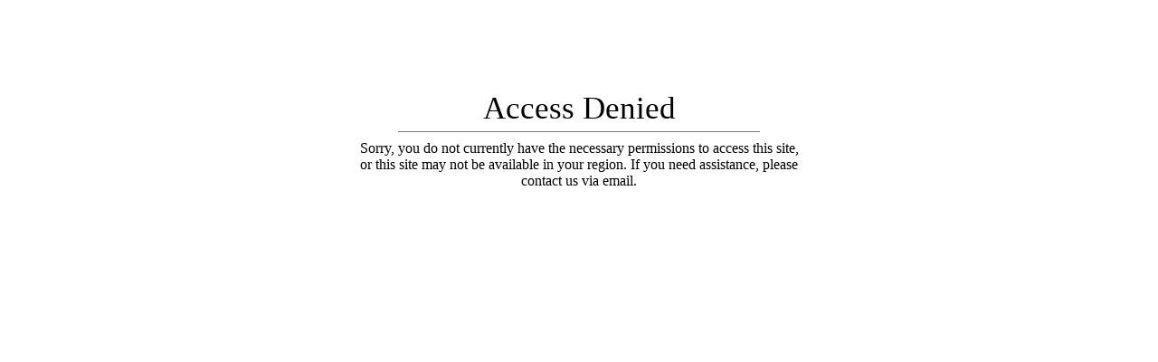

--- FILE ---
content_type: text/html; charset=utf-8
request_url: https://bestiespets.com/en-ca/collections/best-sellers/products/sushi-tag
body_size: 60557
content:
<!doctype html>
<html class="js" lang="en">
<head>
  <!-- Basic page needs ================================================== -->
  <meta charset="utf-8"><meta http-equiv="X-UA-Compatible" content="IE=edge"><link rel="preconnect" href="https://fonts.shopifycdn.com" crossorigin><link href="//bestiespets.com/cdn/shop/t/90/assets/swiper-bundle.min.css?v=127370101718424465871767651457" rel="stylesheet" type="text/css" media="all" />
  <link href="//bestiespets.com/cdn/shop/t/90/assets/photoswipe.min.css?v=165459975419098386681767651479" rel="stylesheet" type="text/css" media="all" />
  <link href="//bestiespets.com/cdn/shop/t/90/assets/theme.min.css?v=166772741481834274141767651492" rel="stylesheet" type="text/css" media="all" />
  <link href="//bestiespets.com/cdn/shop/t/90/assets/custom.css?v=102493421877365237651767651478" rel="stylesheet" type="text/css" media="all" />

  
    <link rel="shortcut icon" href="//bestiespets.com/cdn/shop/files/Besties-Pets-Favicon.png?crop=center&height=180&v=1767686345&width=180" type="image/png">
    <link rel="apple-touch-icon" sizes="180x180" href="//bestiespets.com/cdn/shop/files/Besties-Pets-Favicon.png?crop=center&height=180&v=1767686345&width=180">
    <link rel="apple-touch-icon-precomposed" sizes="180x180" href="//bestiespets.com/cdn/shop/files/Besties-Pets-Favicon.png?crop=center&height=180&v=1767686345&width=180">
    <link rel="icon" type="image/png" sizes="32x32" href="//bestiespets.com/cdn/shop/files/Besties-Pets-Favicon.png?crop=center&height=32&v=1767686345&width=32">
    <link rel="icon" type="image/png" sizes="194x194" href="//bestiespets.com/cdn/shop/files/Besties-Pets-Favicon.png?crop=center&height=194&v=1767686345&width=194">
    <link rel="icon" type="image/png" sizes="192x192" href="//bestiespets.com/cdn/shop/files/Besties-Pets-Favicon.png?crop=center&height=192&v=1767686345&width=192">
    <link rel="icon" type="image/png" sizes="16x16" href="//bestiespets.com/cdn/shop/files/Besties-Pets-Favicon.png?crop=center&height=16&v=1767686345&width=16">
  

    <link rel="preload" as="font" href="//bestiespets.com/cdn/fonts/figtree/figtree_n7.2fd9bfe01586148e644724096c9d75e8c7a90e55.woff2" type="font/woff2" crossorigin>
    

    <link rel="preload" as="font" href="//bestiespets.com/cdn/fonts/figtree/figtree_n4.3c0838aba1701047e60be6a99a1b0a40ce9b8419.woff2" type="font/woff2" crossorigin>
    
<!-- Title and description ================================================== -->
  <title>
    Customized Jingle-Free Silicone Cat ID Tag | Besties Pets
  </title>

  
    <meta name="description" content="Besties silicone pet ID tags are jingle-free, ultra-durable, and fade-proof which means they will last through all of life&#39;s adventures. Every tag is personalized for free, with a deep engraving that never scratches or fades. Dozens of designs to choose from and an option to design your own tag!">
  

  <!-- Helpers ================================================== -->
  <!-- /snippets/social-meta-tags.liquid -->


<meta property="og:site_name" content="Besties">
<meta property="og:url" content="https://bestiespets.com/en-ca/products/sushi-tag">
<meta property="og:title" content="Sushi Silicone Cat ID Tag">
<meta property="og:type" content="product">
<meta property="og:description" content="Besties silicone pet ID tags are jingle-free, ultra-durable, and fade-proof which means they will last through all of life&#39;s adventures. Every tag is personalized for free, with a deep engraving that never scratches or fades. Dozens of designs to choose from and an option to design your own tag!">

  <meta property="og:price:amount" content="36.00">
  <meta property="og:price:currency" content="CAD">

<meta property="og:image" content="http://bestiespets.com/cdn/shop/products/sushifb.jpg?v=1745953887"><meta property="og:image" content="http://bestiespets.com/cdn/shop/products/image_bfcb1aae-9003-4dae-90db-0d45d38eed36.jpg?v=1745953888"><meta property="og:image" content="http://bestiespets.com/cdn/shop/products/sushi_45fee1e0-e166-4f91-ac5e-030eb817af25.jpg?v=1745953890">
<meta property="og:image:alt" content="Sushi Silicone Cat ID Tag"><meta property="og:image:alt" content="Sushi Silicone Cat ID Tag"><meta property="og:image:alt" content="Sushi Silicone Cat ID Tag">
<meta property="og:image:secure_url" content="https://bestiespets.com/cdn/shop/products/sushifb.jpg?v=1745953887"><meta property="og:image:secure_url" content="https://bestiespets.com/cdn/shop/products/image_bfcb1aae-9003-4dae-90db-0d45d38eed36.jpg?v=1745953888"><meta property="og:image:secure_url" content="https://bestiespets.com/cdn/shop/products/sushi_45fee1e0-e166-4f91-ac5e-030eb817af25.jpg?v=1745953890">


<meta name="x:card" content="summary_large_image">
<meta name="x:title" content="Sushi Silicone Cat ID Tag">
<meta name="x:description" content="Besties silicone pet ID tags are jingle-free, ultra-durable, and fade-proof which means they will last through all of life&#39;s adventures. Every tag is personalized for free, with a deep engraving that never scratches or fades. Dozens of designs to choose from and an option to design your own tag!">

  <link rel="canonical" href="https://bestiespets.com/en-ca/products/sushi-tag"/>
  <meta name="viewport" content="width=device-width, initial-scale=1, shrink-to-fit=no">
  <meta name="theme-color" content="rgba(84 73 19 / 1.0)">

  <!-- CSS ================================================== -->
  <style>
/*============================================================================
  #Typography
==============================================================================*/






@font-face {
  font-family: Figtree;
  font-weight: 700;
  font-style: normal;
  font-display: swap;
  src: url("//bestiespets.com/cdn/fonts/figtree/figtree_n7.2fd9bfe01586148e644724096c9d75e8c7a90e55.woff2") format("woff2"),
       url("//bestiespets.com/cdn/fonts/figtree/figtree_n7.ea05de92d862f9594794ab281c4c3a67501ef5fc.woff") format("woff");
}

@font-face {
  font-family: Figtree;
  font-weight: 400;
  font-style: normal;
  font-display: swap;
  src: url("//bestiespets.com/cdn/fonts/figtree/figtree_n4.3c0838aba1701047e60be6a99a1b0a40ce9b8419.woff2") format("woff2"),
       url("//bestiespets.com/cdn/fonts/figtree/figtree_n4.c0575d1db21fc3821f17fd6617d3dee552312137.woff") format("woff");
}


  @font-face {
  font-family: Figtree;
  font-weight: 900;
  font-style: normal;
  font-display: swap;
  src: url("//bestiespets.com/cdn/fonts/figtree/figtree_n9.c9185a1dab0680c9bce2d373c6fc665d10b5e421.woff2") format("woff2"),
       url("//bestiespets.com/cdn/fonts/figtree/figtree_n9.60f18207a47942453faf8770b2e7e8f4757b2493.woff") format("woff");
}




  @font-face {
  font-family: Figtree;
  font-weight: 700;
  font-style: normal;
  font-display: swap;
  src: url("//bestiespets.com/cdn/fonts/figtree/figtree_n7.2fd9bfe01586148e644724096c9d75e8c7a90e55.woff2") format("woff2"),
       url("//bestiespets.com/cdn/fonts/figtree/figtree_n7.ea05de92d862f9594794ab281c4c3a67501ef5fc.woff") format("woff");
}




  @font-face {
  font-family: Figtree;
  font-weight: 400;
  font-style: italic;
  font-display: swap;
  src: url("//bestiespets.com/cdn/fonts/figtree/figtree_i4.89f7a4275c064845c304a4cf8a4a586060656db2.woff2") format("woff2"),
       url("//bestiespets.com/cdn/fonts/figtree/figtree_i4.6f955aaaafc55a22ffc1f32ecf3756859a5ad3e2.woff") format("woff");
}




  @font-face {
  font-family: Figtree;
  font-weight: 700;
  font-style: italic;
  font-display: swap;
  src: url("//bestiespets.com/cdn/fonts/figtree/figtree_i7.06add7096a6f2ab742e09ec7e498115904eda1fe.woff2") format("woff2"),
       url("//bestiespets.com/cdn/fonts/figtree/figtree_i7.ee584b5fcaccdbb5518c0228158941f8df81b101.woff") format("woff");
}









/*============================================================================
  #General Variables
==============================================================================*/

:root {

  --font-weight-normal: 400;
  --font-weight-bold: 700;
  --font-weight-header-bold: 900;

  --header-font-stack: Figtree, sans-serif;
  --header-font-weight: 700;
  --header-font-style: normal;

  --header-font-case: normal;
  --header-font-size: 16;
  --header-font-size-px: 16px;

  --heading-spacing: 0.0em;
  --heading-font-case: normal;

  /* Heading Line Heights - Scale from base (h3) */
  --h1-line-height: 1.1;
  --h2-line-height: 1.15;
  --h3-line-height: 1.2;
  --h4-line-height: 1.25;
  --h5-line-height: 1.3;
  --h6-line-height: 1.35;

  /* Base heading line-height (for backwards compatibility) */
  --heading-line-height: 1.2;
  --heading-font-stack: FontDrop;

  --body-font-stack: Figtree, sans-serif;
  --body-font-weight: 400;
  --body-font-style: normal;

  --button-font-stack: Figtree, sans-serif;
  --button-font-weight: 400;
  --button-font-style: normal;

  --label-font-stack: Figtree, sans-serif;
  --label-font-weight: 400;
  --label-font-style: normal;
  --label-font-case: none;
  --label-spacing: 0px;

  --navigation-font-stack: Figtree, sans-serif;
  --navigation-font-weight: 700;
  --navigation-font-style: normal;
  --navigation-font-letter-spacing: 0px;

  --base-font-size-int: 18;
  --base-font-size: 18px;

  --body-font-size-12-to-em: 0.67em;
  --body-font-size-16-to-em: 0.89em;
  --body-font-size-22-to-em: 1.22em;
  --body-font-size-28-to-em: 1.56em;
  --body-font-size-36-to-em: 2.0em;

  /* Heading Sizes - Major Third Scale (1.25 ratio, base reference) */

  
  --h1-size: 69px;
  --h2-size: 55px;
  --h3-size: 44px;
  --h4-size: 35px;
  --h5-size: 28px;
  --h6-size: 23px;

  --h1-size-mobile: 53px;
  --h2-size-mobile: 43px;
  --h3-size-mobile: 34px;
  --h4-size-mobile: 27px;
  --h5-size-mobile: 22px;
  --h6-size-mobile: 18px;

  --sale-badge-color: rgba(233 176 182 / 1.0);
  --sold-out-badge-color: rgba(172 192 157 / 1.0);
  --custom-badge-color: rgba(232 186 70 / 1.0);
  --preorder-badge-color: rgba(167 164 59 / 1.0);
  --countdown-badge-color: rgba(84 73 19 / 1.0);
  --badge-font-color: rgba(36 36 36 / 1.0);
  
  
  --badge-top: auto;
  --badge-bottom: 12px;
  --badge-left: auto;
  --badge-right: 12px;

  --primary-btn-text-color: rgba(255 255 255 / 1.0);
  --primary-btn-text-color-opacity50: color-mix(in srgb, var(--primary-btn-text-color), transparent 50%);
  --primary-btn-bg-color: rgba(237 85 38 / 1.0);
  --primary-btn-bg-color-opacity50: color-mix(in srgb, var(--primary-btn-bg-color), transparent 50%);

  --button-text-case: none;
  --button-font-size: 14;
  --button-font-size-px: 14px;
  --button-text-spacing-px: 1px;

  
    --text-line-clamp: 3;
  

  
    --alt-btn-border-radius: 1.875rem;
    

  --text-color: rgba(36 36 36 / 1.0);
  --text-color-transparent05: color-mix(in srgb, var(--text-color), transparent 95%);
  --text-color-transparent10: color-mix(in srgb, var(--text-color), transparent 90%);
  --text-color-transparent15: color-mix(in srgb, var(--text-color), transparent 85%);
  --text-color-transparent25: color-mix(in srgb, var(--text-color), transparent 75%);
  --text-color-transparent30: color-mix(in srgb, var(--text-color), transparent 70%);
  --text-color-transparent40: color-mix(in srgb, var(--text-color), transparent 60%);
  --text-color-transparent50: color-mix(in srgb, var(--text-color), transparent 50%);
  --text-color-transparent5: color-mix(in srgb, var(--text-color), transparent 50%);
  --text-color-transparent6: color-mix(in srgb, var(--text-color), transparent 40%);
  --text-color-transparent7: color-mix(in srgb, var(--text-color), transparent 30%);
  --text-color-transparent8: color-mix(in srgb, var(--text-color), transparent 20%);

  
    --small-body-font-size: 14px;
  

  --link-color: rgba(84 73 19 / 1.0);
  --on-sale-color: rgba(84 73 19 / 1.0);

  --body-color: rgba(250 245 230 / 1.0);
  --body-color-darken10: #f2e4bb;
  --body-color-transparent00: color-mix(in srgb, var(--body-color), transparent 100%);
  --body-color-transparent40: color-mix(in srgb, var(--body-color), transparent 60%);
  --body-color-transparent50: color-mix(in srgb, var(--body-color), transparent 50%);
  --body-color-transparent90: color-mix(in srgb, var(--body-color), transparent 10%);

  --body-overlay-color: color-mix(in srgb, var(--body-color-darken10), transparent 30%);

  --body-secondary-color: rgba(255 242 210 / 1.0);
  --body-secondary-color-transparent00: color-mix(in srgb, var(--body-secondary-color), transparent 100%);
  --body-secondary-color-darken05: color-mix(in srgb, var(--body-secondary-color), transparent 95%);

  --color-primary-background: #faf5e6;
  --color-primary-background-rgb: 250, 245, 230;
  --color-secondary-background: rgba(255 242 210 / 1.0);

  --border-color: rgba(36, 36, 36, 0.25);
  --link-border-color: color-mix(in srgb, var(--link-color), transparent 50%);
  --border-color-darken10: #0a0a0a;
  --view-in-space-button-background: #f2f2f2;

  --header-color: rgba(255 253 247 / 1.0);
  --header-color-darken5-filter: #fff7de;
  --header-color-darken5: color-mix(in srgb, var(--header-color-darken5-filter), transparent 0%);

  --header-border-color: rgba(0 0 0 / 0.0);

  --announcement-text-size: 18px;
  --announcement-text-spacing: 0px;

  --logo-font-size: 18px;

  --overlay-header-text-color: rgba(255 255 255 / 1.0);
  --nav-text-color: rgba(84 73 19 / 1.0);
  --nav-text-color-transparent5: color-mix(in srgb, var(--nav-text-color), transparent 95%);
  --nav-text-color-transparent10: color-mix(in srgb, var(--nav-text-color), transparent 90%);
  --nav-text-color-transparent30: color-mix(in srgb, var(--nav-text-color), transparent 70%);
  --nav-text-color-transparent50: color-mix(in srgb, var(--nav-text-color), transparent 50%);

  --nav-text-hover: rgba(167 164 59 / 1.0);

  --color-scheme-light-background: rgba(172 192 157 / 1.0);
  --color-scheme-light-background-transparent40: color-mix(in srgb, var(--color-scheme-light-background), transparent 60%);
  --color-scheme-light-background-transparent50: color-mix(in srgb, var(--color-scheme-light-background), transparent 50%);
  --color-scheme-light-background-rgb: 172, 192, 157;

  --color-scheme-light-text: rgba(30 30 30 / 1.0);
  --color-scheme-light-text-transparent10: color-mix(in srgb, var(--color-scheme-light-text), transparent 90%);
  --color-scheme-light-text-transparent25: color-mix(in srgb, var(--color-scheme-light-text), transparent 75%);
  --color-scheme-light-text-transparent40: color-mix(in srgb, var(--color-scheme-light-text), transparent 60%);
  --color-scheme-light-text-transparent50: color-mix(in srgb, var(--color-scheme-light-text), transparent 50%);
  --color-scheme-light-text-transparent60: color-mix(in srgb, var(--color-scheme-light-text), transparent 40%);
  --color-scheme-light-text-transparent80: color-mix(in srgb, var(--color-scheme-light-text), transparent 20%);

  --color-scheme-feature-background: rgba(233 176 182 / 1.0);
  --color-scheme-feature-background-transparent40: color-mix(in srgb, var(--color-scheme-feature-background), transparent 60%);
  --color-scheme-feature-background-transparent50: color-mix(in srgb, var(--color-scheme-feature-background), transparent 50%);
  --color-scheme-feature-background-rgb: 233, 176, 182;

  --color-scheme-feature-text: rgba(84 73 19 / 1.0);
  --color-scheme-feature-text-transparent10: color-mix(in srgb, var(--color-scheme-feature-text), transparent 90%);
  --color-scheme-feature-text-transparent25: color-mix(in srgb, var(--color-scheme-feature-text), transparent 75%);
  --color-scheme-feature-text-transparent40: color-mix(in srgb, var(--color-scheme-feature-text), transparent 60%);
  --color-scheme-feature-text-transparent50: color-mix(in srgb, var(--color-scheme-feature-text), transparent 50%);
  --color-scheme-feature-text-transparent60: color-mix(in srgb, var(--color-scheme-feature-text), transparent 40%);
  --color-scheme-feature-text-transparent80: color-mix(in srgb, var(--color-scheme-feature-text), transparent 20%);

  --homepage-sections-accent-secondary-color-transparent60: color-mix(in srgb, var(--color-scheme-feature-text), transparent 40%);

  --color-scheme-dark-background: rgba(232 186 70 / 1.0);
  --color-scheme-dark-background-transparent40: color-mix(in srgb, var(--color-scheme-dark-background), transparent 60%);
  --color-scheme-dark-background-transparent50: color-mix(in srgb, var(--color-scheme-dark-background), transparent 50%);
  --color-scheme-dark-background-rgb: 232, 186, 70;

  --color-scheme-dark-text: rgba(84 73 19 / 1.0);
  --color-scheme-dark-text-transparent10: color-mix(in srgb, var(--color-scheme-dark-text), transparent 90%);
  --color-scheme-dark-text-transparent25: color-mix(in srgb, var(--color-scheme-dark-text), transparent 75%);
  --color-scheme-dark-text-transparent40: color-mix(in srgb, var(--color-scheme-dark-text), transparent 60%);
  --color-scheme-dark-text-transparent50: color-mix(in srgb, var(--color-scheme-dark-text), transparent 50%);
  --color-scheme-dark-text-transparent60: color-mix(in srgb, var(--color-scheme-dark-text), transparent 40%);
  --color-scheme-dark-text-transparent80: color-mix(in srgb, var(--color-scheme-dark-text), transparent 20%);

  --filter-bg-color: rgba(36, 36, 36, 0.1);

  --menu-drawer-color: rgba(255 253 247 / 1.0);
  --menu-drawer-text-color: rgba(84 73 19 / 1.0);
  --menu-drawer-text-color-transparent10: color-mix(in srgb, var(--menu-drawer-text-color), transparent 90%);
  --menu-drawer-text-color-transparent30: color-mix(in srgb, var(--menu-drawer-text-color), transparent 70%);
  --menu-drawer-border-color: color-mix(in srgb, var(--menu-drawer-text-color), transparent 75%);
  --menu-drawer-text-hover-color: rgba(167 164 59 / 1.0);

  --cart-drawer-color: rgba(255 253 247 / 1.0);
  --cart-drawer-color-transparent50: color-mix(in srgb, var(--cart-drawer-color), transparent 50%);
  --cart-drawer-text-color: rgba(36 36 36 / 1.0);
  --cart-drawer-text-color-transparent10: color-mix(in srgb, var(--cart-drawer-text-color), transparent 90%);
  --cart-drawer-text-color-transparent25: color-mix(in srgb, var(--cart-drawer-text-color), transparent 75%);
  --cart-drawer-text-color-transparent40: color-mix(in srgb, var(--cart-drawer-text-color), transparent 60%);
  --cart-drawer-text-color-transparent50: color-mix(in srgb, var(--cart-drawer-text-color), transparent 50%);
  --cart-drawer-text-color-transparent70: color-mix(in srgb, var(--cart-drawer-text-color), transparent 30%);
  --cart-drawer-border-color: color-mix(in srgb, var(--cart-drawer-text-color), transparent 75%);

  --success-color: #28a745;
  --error-color: #DC3545;
  --warning-color: #EB9247;

  /* Shop Pay Installments variables */
  --color-body: rgba(255 242 210 / 1.0);
  --color-bg: rgba(255 242 210 / 1.0);

  /* Checkbox */
  --checkbox-size: 16px;
  --inline-icon-size: 16px;
  --line-height-base: 1.6;

  /* Grid spacing */
  --grid-spacing: 24px;
  
    --grid-spacing-tight: 10px;
    --grid-spacing-loose: 24px;
  

  /* Border radius */
  --block-border-radius: 0;
  --input-border-radius: 0;
  --thumbnail-border-radius: 0;
  --badge-border-radius: 0;
  
    --block-border-radius: 0.7rem;
    --input-border-radius: 0.4rem;
    --thumbnail-border-radius: 0.4rem;
    --badge-border-radius: 0.3rem;
    --swatch-border-radius: 0.2rem;
  

  --swatch-border-radius: 0;
  
    --swatch-border-radius: 0.2rem;
  

  --card-swatch-size: 20px;
}
</style>

  <style data-shopify>
    *,
    *::before,
    *::after {
      box-sizing: inherit;
    }

    html {
      box-sizing: border-box;
      background-color: var(--body-color);
      height: 100%;
      margin: 0;
    }

    body {
      background-color: var(--body-color);
      min-height: 100%;
      margin: 0;
      display: grid;
      grid-template-rows: auto auto 1fr auto;
      grid-template-columns: 100%;
      overflow-x: hidden;
    }

    .sr-only {
      position: absolute;
      width: 1px;
      height: 1px;
      padding: 0;
      margin: -1px;
      overflow: hidden;
      clip: rect(0, 0, 0, 0);
      border: 0;
    }

    .sr-only-focusable:active, .sr-only-focusable:focus {
      position: static;
      width: auto;
      height: auto;
      margin: 0;
      overflow: visible;
      clip: auto;
    }
  </style>

  <!-- Header hook for plugins ================================================== -->
  <script>window.performance && window.performance.mark && window.performance.mark('shopify.content_for_header.start');</script><meta name="google-site-verification" content="F9SOqZgpRH06qg4kN3cZlScuyu_qDGPo-237Nxlpt4M">
<meta name="facebook-domain-verification" content="qdhge4g6m75vkqd7szw33ej3ydu8kt">
<meta id="shopify-digital-wallet" name="shopify-digital-wallet" content="/50497618088/digital_wallets/dialog">
<meta name="shopify-checkout-api-token" content="2a46c6a7297dbc0052e0c18edd3adab7">
<meta id="in-context-paypal-metadata" data-shop-id="50497618088" data-venmo-supported="false" data-environment="production" data-locale="en_US" data-paypal-v4="true" data-currency="CAD">
<link rel="alternate" hreflang="x-default" href="https://bestiespets.com/products/sushi-tag">
<link rel="alternate" hreflang="en" href="https://bestiespets.com/products/sushi-tag">
<link rel="alternate" hreflang="en-CA" href="https://bestiespets.com/en-ca/products/sushi-tag">
<link rel="alternate" type="application/json+oembed" href="https://bestiespets.com/en-ca/products/sushi-tag.oembed">
<script async="async" src="/checkouts/internal/preloads.js?locale=en-CA"></script>
<link rel="preconnect" href="https://shop.app" crossorigin="anonymous">
<script async="async" src="https://shop.app/checkouts/internal/preloads.js?locale=en-CA&shop_id=50497618088" crossorigin="anonymous"></script>
<script id="apple-pay-shop-capabilities" type="application/json">{"shopId":50497618088,"countryCode":"US","currencyCode":"CAD","merchantCapabilities":["supports3DS"],"merchantId":"gid:\/\/shopify\/Shop\/50497618088","merchantName":"Besties","requiredBillingContactFields":["postalAddress","email"],"requiredShippingContactFields":["postalAddress","email"],"shippingType":"shipping","supportedNetworks":["visa","masterCard","amex","discover","elo","jcb"],"total":{"type":"pending","label":"Besties","amount":"1.00"},"shopifyPaymentsEnabled":true,"supportsSubscriptions":true}</script>
<script id="shopify-features" type="application/json">{"accessToken":"2a46c6a7297dbc0052e0c18edd3adab7","betas":["rich-media-storefront-analytics"],"domain":"bestiespets.com","predictiveSearch":true,"shopId":50497618088,"locale":"en"}</script>
<script>var Shopify = Shopify || {};
Shopify.shop = "besties-pets.myshopify.com";
Shopify.locale = "en";
Shopify.currency = {"active":"CAD","rate":"1.4123116"};
Shopify.country = "CA";
Shopify.theme = {"name":"1.8.26 Besties Pets Upgrades","id":153670844638,"schema_name":"Envy","schema_version":"36.0.0","theme_store_id":411,"role":"main"};
Shopify.theme.handle = "null";
Shopify.theme.style = {"id":null,"handle":null};
Shopify.cdnHost = "bestiespets.com/cdn";
Shopify.routes = Shopify.routes || {};
Shopify.routes.root = "/en-ca/";</script>
<script type="module">!function(o){(o.Shopify=o.Shopify||{}).modules=!0}(window);</script>
<script>!function(o){function n(){var o=[];function n(){o.push(Array.prototype.slice.apply(arguments))}return n.q=o,n}var t=o.Shopify=o.Shopify||{};t.loadFeatures=n(),t.autoloadFeatures=n()}(window);</script>
<script>
  window.ShopifyPay = window.ShopifyPay || {};
  window.ShopifyPay.apiHost = "shop.app\/pay";
  window.ShopifyPay.redirectState = null;
</script>
<script id="shop-js-analytics" type="application/json">{"pageType":"product"}</script>
<script defer="defer" async type="module" src="//bestiespets.com/cdn/shopifycloud/shop-js/modules/v2/client.init-shop-cart-sync_C5BV16lS.en.esm.js"></script>
<script defer="defer" async type="module" src="//bestiespets.com/cdn/shopifycloud/shop-js/modules/v2/chunk.common_CygWptCX.esm.js"></script>
<script type="module">
  await import("//bestiespets.com/cdn/shopifycloud/shop-js/modules/v2/client.init-shop-cart-sync_C5BV16lS.en.esm.js");
await import("//bestiespets.com/cdn/shopifycloud/shop-js/modules/v2/chunk.common_CygWptCX.esm.js");

  window.Shopify.SignInWithShop?.initShopCartSync?.({"fedCMEnabled":true,"windoidEnabled":true});

</script>
<script>
  window.Shopify = window.Shopify || {};
  if (!window.Shopify.featureAssets) window.Shopify.featureAssets = {};
  window.Shopify.featureAssets['shop-js'] = {"shop-cart-sync":["modules/v2/client.shop-cart-sync_ZFArdW7E.en.esm.js","modules/v2/chunk.common_CygWptCX.esm.js"],"init-fed-cm":["modules/v2/client.init-fed-cm_CmiC4vf6.en.esm.js","modules/v2/chunk.common_CygWptCX.esm.js"],"shop-button":["modules/v2/client.shop-button_tlx5R9nI.en.esm.js","modules/v2/chunk.common_CygWptCX.esm.js"],"shop-cash-offers":["modules/v2/client.shop-cash-offers_DOA2yAJr.en.esm.js","modules/v2/chunk.common_CygWptCX.esm.js","modules/v2/chunk.modal_D71HUcav.esm.js"],"init-windoid":["modules/v2/client.init-windoid_sURxWdc1.en.esm.js","modules/v2/chunk.common_CygWptCX.esm.js"],"shop-toast-manager":["modules/v2/client.shop-toast-manager_ClPi3nE9.en.esm.js","modules/v2/chunk.common_CygWptCX.esm.js"],"init-shop-email-lookup-coordinator":["modules/v2/client.init-shop-email-lookup-coordinator_B8hsDcYM.en.esm.js","modules/v2/chunk.common_CygWptCX.esm.js"],"init-shop-cart-sync":["modules/v2/client.init-shop-cart-sync_C5BV16lS.en.esm.js","modules/v2/chunk.common_CygWptCX.esm.js"],"avatar":["modules/v2/client.avatar_BTnouDA3.en.esm.js"],"pay-button":["modules/v2/client.pay-button_FdsNuTd3.en.esm.js","modules/v2/chunk.common_CygWptCX.esm.js"],"init-customer-accounts":["modules/v2/client.init-customer-accounts_DxDtT_ad.en.esm.js","modules/v2/client.shop-login-button_C5VAVYt1.en.esm.js","modules/v2/chunk.common_CygWptCX.esm.js","modules/v2/chunk.modal_D71HUcav.esm.js"],"init-shop-for-new-customer-accounts":["modules/v2/client.init-shop-for-new-customer-accounts_ChsxoAhi.en.esm.js","modules/v2/client.shop-login-button_C5VAVYt1.en.esm.js","modules/v2/chunk.common_CygWptCX.esm.js","modules/v2/chunk.modal_D71HUcav.esm.js"],"shop-login-button":["modules/v2/client.shop-login-button_C5VAVYt1.en.esm.js","modules/v2/chunk.common_CygWptCX.esm.js","modules/v2/chunk.modal_D71HUcav.esm.js"],"init-customer-accounts-sign-up":["modules/v2/client.init-customer-accounts-sign-up_CPSyQ0Tj.en.esm.js","modules/v2/client.shop-login-button_C5VAVYt1.en.esm.js","modules/v2/chunk.common_CygWptCX.esm.js","modules/v2/chunk.modal_D71HUcav.esm.js"],"shop-follow-button":["modules/v2/client.shop-follow-button_Cva4Ekp9.en.esm.js","modules/v2/chunk.common_CygWptCX.esm.js","modules/v2/chunk.modal_D71HUcav.esm.js"],"checkout-modal":["modules/v2/client.checkout-modal_BPM8l0SH.en.esm.js","modules/v2/chunk.common_CygWptCX.esm.js","modules/v2/chunk.modal_D71HUcav.esm.js"],"lead-capture":["modules/v2/client.lead-capture_Bi8yE_yS.en.esm.js","modules/v2/chunk.common_CygWptCX.esm.js","modules/v2/chunk.modal_D71HUcav.esm.js"],"shop-login":["modules/v2/client.shop-login_D6lNrXab.en.esm.js","modules/v2/chunk.common_CygWptCX.esm.js","modules/v2/chunk.modal_D71HUcav.esm.js"],"payment-terms":["modules/v2/client.payment-terms_CZxnsJam.en.esm.js","modules/v2/chunk.common_CygWptCX.esm.js","modules/v2/chunk.modal_D71HUcav.esm.js"]};
</script>
<script>(function() {
  var isLoaded = false;
  function asyncLoad() {
    if (isLoaded) return;
    isLoaded = true;
    var urls = ["https:\/\/cdn.jsdelivr.net\/gh\/apphq\/slidecart-dist@master\/slidecarthq-forward.js?4\u0026shop=besties-pets.myshopify.com"];
    for (var i = 0; i < urls.length; i++) {
      var s = document.createElement('script');
      s.type = 'text/javascript';
      s.async = true;
      s.src = urls[i];
      var x = document.getElementsByTagName('script')[0];
      x.parentNode.insertBefore(s, x);
    }
  };
  if(window.attachEvent) {
    window.attachEvent('onload', asyncLoad);
  } else {
    window.addEventListener('load', asyncLoad, false);
  }
})();</script>
<script id="__st">var __st={"a":50497618088,"offset":-28800,"reqid":"0a8d6ce1-5f41-4ae2-bf5b-efe58219f81a-1768722626","pageurl":"bestiespets.com\/en-ca\/collections\/best-sellers\/products\/sushi-tag","u":"02b1032d23a8","p":"product","rtyp":"product","rid":5961306833064};</script>
<script>window.ShopifyPaypalV4VisibilityTracking = true;</script>
<script id="captcha-bootstrap">!function(){'use strict';const t='contact',e='account',n='new_comment',o=[[t,t],['blogs',n],['comments',n],[t,'customer']],c=[[e,'customer_login'],[e,'guest_login'],[e,'recover_customer_password'],[e,'create_customer']],r=t=>t.map((([t,e])=>`form[action*='/${t}']:not([data-nocaptcha='true']) input[name='form_type'][value='${e}']`)).join(','),a=t=>()=>t?[...document.querySelectorAll(t)].map((t=>t.form)):[];function s(){const t=[...o],e=r(t);return a(e)}const i='password',u='form_key',d=['recaptcha-v3-token','g-recaptcha-response','h-captcha-response',i],f=()=>{try{return window.sessionStorage}catch{return}},m='__shopify_v',_=t=>t.elements[u];function p(t,e,n=!1){try{const o=window.sessionStorage,c=JSON.parse(o.getItem(e)),{data:r}=function(t){const{data:e,action:n}=t;return t[m]||n?{data:e,action:n}:{data:t,action:n}}(c);for(const[e,n]of Object.entries(r))t.elements[e]&&(t.elements[e].value=n);n&&o.removeItem(e)}catch(o){console.error('form repopulation failed',{error:o})}}const l='form_type',E='cptcha';function T(t){t.dataset[E]=!0}const w=window,h=w.document,L='Shopify',v='ce_forms',y='captcha';let A=!1;((t,e)=>{const n=(g='f06e6c50-85a8-45c8-87d0-21a2b65856fe',I='https://cdn.shopify.com/shopifycloud/storefront-forms-hcaptcha/ce_storefront_forms_captcha_hcaptcha.v1.5.2.iife.js',D={infoText:'Protected by hCaptcha',privacyText:'Privacy',termsText:'Terms'},(t,e,n)=>{const o=w[L][v],c=o.bindForm;if(c)return c(t,g,e,D).then(n);var r;o.q.push([[t,g,e,D],n]),r=I,A||(h.body.append(Object.assign(h.createElement('script'),{id:'captcha-provider',async:!0,src:r})),A=!0)});var g,I,D;w[L]=w[L]||{},w[L][v]=w[L][v]||{},w[L][v].q=[],w[L][y]=w[L][y]||{},w[L][y].protect=function(t,e){n(t,void 0,e),T(t)},Object.freeze(w[L][y]),function(t,e,n,w,h,L){const[v,y,A,g]=function(t,e,n){const i=e?o:[],u=t?c:[],d=[...i,...u],f=r(d),m=r(i),_=r(d.filter((([t,e])=>n.includes(e))));return[a(f),a(m),a(_),s()]}(w,h,L),I=t=>{const e=t.target;return e instanceof HTMLFormElement?e:e&&e.form},D=t=>v().includes(t);t.addEventListener('submit',(t=>{const e=I(t);if(!e)return;const n=D(e)&&!e.dataset.hcaptchaBound&&!e.dataset.recaptchaBound,o=_(e),c=g().includes(e)&&(!o||!o.value);(n||c)&&t.preventDefault(),c&&!n&&(function(t){try{if(!f())return;!function(t){const e=f();if(!e)return;const n=_(t);if(!n)return;const o=n.value;o&&e.removeItem(o)}(t);const e=Array.from(Array(32),(()=>Math.random().toString(36)[2])).join('');!function(t,e){_(t)||t.append(Object.assign(document.createElement('input'),{type:'hidden',name:u})),t.elements[u].value=e}(t,e),function(t,e){const n=f();if(!n)return;const o=[...t.querySelectorAll(`input[type='${i}']`)].map((({name:t})=>t)),c=[...d,...o],r={};for(const[a,s]of new FormData(t).entries())c.includes(a)||(r[a]=s);n.setItem(e,JSON.stringify({[m]:1,action:t.action,data:r}))}(t,e)}catch(e){console.error('failed to persist form',e)}}(e),e.submit())}));const S=(t,e)=>{t&&!t.dataset[E]&&(n(t,e.some((e=>e===t))),T(t))};for(const o of['focusin','change'])t.addEventListener(o,(t=>{const e=I(t);D(e)&&S(e,y())}));const B=e.get('form_key'),M=e.get(l),P=B&&M;t.addEventListener('DOMContentLoaded',(()=>{const t=y();if(P)for(const e of t)e.elements[l].value===M&&p(e,B);[...new Set([...A(),...v().filter((t=>'true'===t.dataset.shopifyCaptcha))])].forEach((e=>S(e,t)))}))}(h,new URLSearchParams(w.location.search),n,t,e,['guest_login'])})(!0,!0)}();</script>
<script integrity="sha256-4kQ18oKyAcykRKYeNunJcIwy7WH5gtpwJnB7kiuLZ1E=" data-source-attribution="shopify.loadfeatures" defer="defer" src="//bestiespets.com/cdn/shopifycloud/storefront/assets/storefront/load_feature-a0a9edcb.js" crossorigin="anonymous"></script>
<script crossorigin="anonymous" defer="defer" src="//bestiespets.com/cdn/shopifycloud/storefront/assets/shopify_pay/storefront-65b4c6d7.js?v=20250812"></script>
<script data-source-attribution="shopify.dynamic_checkout.dynamic.init">var Shopify=Shopify||{};Shopify.PaymentButton=Shopify.PaymentButton||{isStorefrontPortableWallets:!0,init:function(){window.Shopify.PaymentButton.init=function(){};var t=document.createElement("script");t.src="https://bestiespets.com/cdn/shopifycloud/portable-wallets/latest/portable-wallets.en.js",t.type="module",document.head.appendChild(t)}};
</script>
<script data-source-attribution="shopify.dynamic_checkout.buyer_consent">
  function portableWalletsHideBuyerConsent(e){var t=document.getElementById("shopify-buyer-consent"),n=document.getElementById("shopify-subscription-policy-button");t&&n&&(t.classList.add("hidden"),t.setAttribute("aria-hidden","true"),n.removeEventListener("click",e))}function portableWalletsShowBuyerConsent(e){var t=document.getElementById("shopify-buyer-consent"),n=document.getElementById("shopify-subscription-policy-button");t&&n&&(t.classList.remove("hidden"),t.removeAttribute("aria-hidden"),n.addEventListener("click",e))}window.Shopify?.PaymentButton&&(window.Shopify.PaymentButton.hideBuyerConsent=portableWalletsHideBuyerConsent,window.Shopify.PaymentButton.showBuyerConsent=portableWalletsShowBuyerConsent);
</script>
<script data-source-attribution="shopify.dynamic_checkout.cart.bootstrap">document.addEventListener("DOMContentLoaded",(function(){function t(){return document.querySelector("shopify-accelerated-checkout-cart, shopify-accelerated-checkout")}if(t())Shopify.PaymentButton.init();else{new MutationObserver((function(e,n){t()&&(Shopify.PaymentButton.init(),n.disconnect())})).observe(document.body,{childList:!0,subtree:!0})}}));
</script>
<script id='scb4127' type='text/javascript' async='' src='https://bestiespets.com/cdn/shopifycloud/privacy-banner/storefront-banner.js'></script><link id="shopify-accelerated-checkout-styles" rel="stylesheet" media="screen" href="https://bestiespets.com/cdn/shopifycloud/portable-wallets/latest/accelerated-checkout-backwards-compat.css" crossorigin="anonymous">
<style id="shopify-accelerated-checkout-cart">
        #shopify-buyer-consent {
  margin-top: 1em;
  display: inline-block;
  width: 100%;
}

#shopify-buyer-consent.hidden {
  display: none;
}

#shopify-subscription-policy-button {
  background: none;
  border: none;
  padding: 0;
  text-decoration: underline;
  font-size: inherit;
  cursor: pointer;
}

#shopify-subscription-policy-button::before {
  box-shadow: none;
}

      </style>

<script>window.performance && window.performance.mark && window.performance.mark('shopify.content_for_header.end');</script>

  <script defer src="//bestiespets.com/cdn/shop/t/90/assets/eventBus.js?v=100401504747444416941767651492"></script>

  <script type="text/javascript">
		window.wetheme = {
			name: 'Flow',
			webcomponentRegistry: {
        registry: {},
				checkScriptLoaded: function(key) {
					return window.wetheme.webcomponentRegistry.registry[key] ? true : false
				},
        register: function(registration) {
            if(!window.wetheme.webcomponentRegistry.checkScriptLoaded(registration.key)) {
              window.wetheme.webcomponentRegistry.registry[registration.key] = registration
            }
        }
      }
    };
	</script>

  

  
<!-- BEGIN app block: shopify://apps/uppromote-affiliate/blocks/core-script/64c32457-930d-4cb9-9641-e24c0d9cf1f4 --><!-- BEGIN app snippet: core-metafields-setting --><!--suppress ES6ConvertVarToLetConst -->
<script type="application/json" id="core-uppromote-settings">{"app_env":{"env":"production"},"message_bar_setting":{"referral_enable":0,"referral_content":"You're shopping with {affiliate_name}!","referral_font":"Poppins","referral_font_size":14,"referral_text_color":"#ffffff","referral_background_color":"#338FB1","not_referral_enable":0,"not_referral_content":"Enjoy your time.","not_referral_font":"Poppins","not_referral_font_size":14,"not_referral_text_color":"#ffffff","not_referral_background_color":"#338FB1"}}</script>
<script type="application/json" id="core-uppromote-cart">{"note":null,"attributes":{},"original_total_price":0,"total_price":0,"total_discount":0,"total_weight":0.0,"item_count":0,"items":[],"requires_shipping":false,"currency":"CAD","items_subtotal_price":0,"cart_level_discount_applications":[],"checkout_charge_amount":0}</script>
<script id="core-uppromote-quick-store-tracking-vars">
    function getDocumentContext(){const{href:a,hash:b,host:c,hostname:d,origin:e,pathname:f,port:g,protocol:h,search:i}=window.location,j=document.referrer,k=document.characterSet,l=document.title;return{location:{href:a,hash:b,host:c,hostname:d,origin:e,pathname:f,port:g,protocol:h,search:i},referrer:j||document.location.href,characterSet:k,title:l}}function getNavigatorContext(){const{language:a,cookieEnabled:b,languages:c,userAgent:d}=navigator;return{language:a,cookieEnabled:b,languages:c,userAgent:d}}function getWindowContext(){const{innerHeight:a,innerWidth:b,outerHeight:c,outerWidth:d,origin:e,screen:{height:j,width:k},screenX:f,screenY:g,scrollX:h,scrollY:i}=window;return{innerHeight:a,innerWidth:b,outerHeight:c,outerWidth:d,origin:e,screen:{screenHeight:j,screenWidth:k},screenX:f,screenY:g,scrollX:h,scrollY:i,location:getDocumentContext().location}}function getContext(){return{document:getDocumentContext(),navigator:getNavigatorContext(),window:getWindowContext()}}
    if (window.location.href.includes('?sca_ref=')) {
        localStorage.setItem('__up_lastViewedPageContext', JSON.stringify({
            context: getContext(),
            timestamp: new Date().toISOString(),
        }))
    }
</script>

<script id="core-uppromote-setting-booster">
    var UpPromoteCoreSettings = JSON.parse(document.getElementById('core-uppromote-settings').textContent)
    UpPromoteCoreSettings.currentCart = JSON.parse(document.getElementById('core-uppromote-cart')?.textContent || '{}')
    const idToClean = ['core-uppromote-settings', 'core-uppromote-cart', 'core-uppromote-setting-booster', 'core-uppromote-quick-store-tracking-vars']
    idToClean.forEach(id => {
        document.getElementById(id)?.remove()
    })
</script>
<!-- END app snippet -->


<!-- END app block --><!-- BEGIN app block: shopify://apps/bm-country-blocker-ip-blocker/blocks/boostmark-blocker/bf9db4b9-be4b-45e1-8127-bbcc07d93e7e -->

  <script src="https://cdn.shopify.com/extensions/019b300f-1323-7b7a-bda2-a589132c3189/boostymark-regionblock-71/assets/blocker.js?v=4&shop=besties-pets.myshopify.com" async></script>
  <script src="https://cdn.shopify.com/extensions/019b300f-1323-7b7a-bda2-a589132c3189/boostymark-regionblock-71/assets/jk4ukh.js?c=6&shop=besties-pets.myshopify.com" async></script>

  

  
    <script async>
      (function(_0x43a3c4,_0x482a4f){var _0x4fe466=_0x87db,_0x4bb61e=_0x43a3c4();while(!![]){try{var _0x570d02=parseInt(_0x4fe466(0x167))/0x1+parseInt(_0x4fe466(0x170))/0x2+-parseInt(_0x4fe466(0x16a))/0x3*(parseInt(_0x4fe466(0x163))/0x4)+-parseInt(_0x4fe466(0x165))/0x5*(-parseInt(_0x4fe466(0x171))/0x6)+-parseInt(_0x4fe466(0x164))/0x7+parseInt(_0x4fe466(0x175))/0x8*(parseInt(_0x4fe466(0x16c))/0x9)+-parseInt(_0x4fe466(0x16b))/0xa;if(_0x570d02===_0x482a4f)break;else _0x4bb61e['push'](_0x4bb61e['shift']());}catch(_0x16a6b1){_0x4bb61e['push'](_0x4bb61e['shift']());}}}(_0x4bb4,0xbe588),function e(){var _0x5c2146=_0x87db;window[_0x5c2146(0x168)]=![];var _0x44a2d6=new MutationObserver(function(_0x35b255){_0x35b255['forEach'](function(_0xcc323e){var _0x52d825=_0x87db;_0xcc323e[_0x52d825(0x172)]['forEach'](function(_0xec5229){var _0x5461ea=_0x52d825;if(_0xec5229[_0x5461ea(0x166)]==='SCRIPT'&&window[_0x5461ea(0x168)]==![]){var _0x3ddd07=_0xec5229[_0x5461ea(0x16e)]||_0xec5229['src'];_0x3ddd07[_0x5461ea(0x173)](_0x5461ea(0x16d))&&(window['_bm_blocked']=!![],window['_bm_blocked_script']=_0x3ddd07,_0xec5229['parentNode'][_0x5461ea(0x16f)](_0xec5229),_0x44a2d6['disconnect']());}});});});_0x44a2d6[_0x5c2146(0x169)](document[_0x5c2146(0x174)],{'childList':!![],'subtree':!![]});}());function _0x87db(_0x1caa51,_0x210fdf){var _0x4bb40d=_0x4bb4();return _0x87db=function(_0x87db3a,_0x6d5f1d){_0x87db3a=_0x87db3a-0x163;var _0x25c69d=_0x4bb40d[_0x87db3a];return _0x25c69d;},_0x87db(_0x1caa51,_0x210fdf);}function _0x4bb4(){var _0x34488a=['6613767OlDTvB','var\x20customDocumentWrite\x20=\x20function(content)','textContent','removeChild','344260PVAmNx','2365926DkpRjt','addedNodes','includes','documentElement','8ZTQQuG','41428iZlnfk','4553276eLvdxh','10VBbEzf','nodeName','1117587bSjere','_bm_blocked','observe','78LnVwNu','11138160VAaeEA'];_0x4bb4=function(){return _0x34488a;};return _0x4bb4();}
    </script>
  

  
    <script async>
      !function(){var t;new MutationObserver(function(t,e){if(document.body&&(e.disconnect(),!window.bmExtension)){let i=document.createElement('div');i.id='bm-preload-mask',i.style.cssText='position: fixed !important; top: 0 !important; left: 0 !important; width: 100% !important; height: 100% !important; background-color: white !important; z-index: 2147483647 !important; display: block !important;',document.body.appendChild(i),setTimeout(function(){i.parentNode&&i.parentNode.removeChild(i);},1e4);}}).observe(document.documentElement,{childList:!0,subtree:!0});}();
    </script>
  

  

  













<!-- END app block --><!-- BEGIN app block: shopify://apps/zepto-product-personalizer/blocks/product_personalizer_main/7411210d-7b32-4c09-9455-e129e3be4729 --><!-- BEGIN app snippet: product-personalizer -->



  
 
 


<style>.pplr_add_to_cart{display:none !important;}</style><div id="pplr-5961306833064" data-id="5961306833064" class="product-personalizer" data-handle="sushi-tag"></div>
  
<script type='text/javascript'>
  window.pplr_variant_product = [];
  
  
   
  window.pplr_variant_product["45920973291742"]={"id":"45920973291742","product_id":"8689951277278","price":"4300","inventory_quantity":"98","inventory_policy":"deny","inventory_management":"shopify"};
   
  window.pplr_variant_product["46285919322334"]={"id":"46285919322334","product_id":"8815946432734","price":"1000","inventory_quantity":"41","inventory_policy":"deny","inventory_management":""};
   
  window.pplr_variant_product["46285923123422"]={"id":"46285923123422","product_id":"8815948628190","price":"1000","inventory_quantity":"26","inventory_policy":"deny","inventory_management":""};
   
  window.pplr_variant_product["46286135361758"]={"id":"46286135361758","product_id":"8816041165022","price":"1000","inventory_quantity":"477","inventory_policy":"deny","inventory_management":""};
   
  window.pplr_variant_product["46286216134878"]={"id":"46286216134878","product_id":"8816053387486","price":"1000","inventory_quantity":"18","inventory_policy":"deny","inventory_management":""};
  
  
  window.pplr_inv_product = [8689951277278,8815946432734,8815948628190,8816041165022,8816053387486];
   
  if (typeof product_personalizer == 'undefined') {
  var product_personalizer = {"cstmfy_req":"1"};
  }
  if (typeof pplr_product == 'undefined') {
    var pplr_product = {"id":5961306833064,"title":"Sushi Silicone Cat ID Tag","handle":"sushi-tag","description":"\u003cp\u003e\u003cspan style=\"color: #000000;\"\u003e\u003cstrong\u003e\u003cspan\u003eSUPER FAST ORDER PROCESSING - SHIPS NEXT DAY\u003c\/span\u003e\u003c\/strong\u003e\u003c\/span\u003e\u003c\/p\u003e\n\u003cp data-mce-fragment=\"1\"\u003eOrder up! Chopsticks and soy sauce not included. \u003c\/p\u003e\n\u003cp\u003e\u003cspan style=\"color: #000000;\"\u003e\u003cb\u003e\u003c\/b\u003e\u003c\/span\u003e\u003cspan style=\"font-weight: 400; color: #000000;\"\u003eEvery Besties Pets identification tag is made of 100% silicone, affixed with a .75\" shiny black split ring to secure your tag to any pet collar. Our tags are durable, waterproof, easy to clean, and fade-proof which means you and your bestie can be confident that this tag will last through any excursion, dogpile, or catfight. Oh… and what’s that noise you ask? That, my friend, is the sweet sound of silence. \u003c\/span\u003e\u003c\/p\u003e\n\u003cp\u003e\u003cspan style=\"color: #000000;\"\u003eWidth: 1\" \u003c\/span\u003e\u003c\/p\u003e\n\u003cp\u003e\u003cspan style=\"font-weight: 400; color: #000000;\"\u003eHeight: Hangs 1.7”\u003c\/span\u003e\u003c\/p\u003e","published_at":"2020-10-17T16:16:37-07:00","created_at":"2020-10-17T16:16:35-07:00","vendor":"Besties Pets","type":"Cat Tags","tags":["final-sale","YGroup_pettags"],"price":3600,"price_min":3600,"price_max":3600,"available":true,"price_varies":false,"compare_at_price":null,"compare_at_price_min":0,"compare_at_price_max":0,"compare_at_price_varies":false,"variants":[{"id":36730476265640,"title":"Default Title","option1":"Default Title","option2":null,"option3":null,"sku":"CT05","requires_shipping":true,"taxable":true,"featured_image":null,"available":true,"name":"Sushi Silicone Cat ID Tag","public_title":null,"options":["Default Title"],"price":3600,"weight":28,"compare_at_price":null,"inventory_management":"shopify","barcode":"735816417161","requires_selling_plan":false,"selling_plan_allocations":[]}],"images":["\/\/bestiespets.com\/cdn\/shop\/products\/sushifb.jpg?v=1745953887","\/\/bestiespets.com\/cdn\/shop\/products\/image_bfcb1aae-9003-4dae-90db-0d45d38eed36.jpg?v=1745953888","\/\/bestiespets.com\/cdn\/shop\/products\/sushi_45fee1e0-e166-4f91-ac5e-030eb817af25.jpg?v=1745953890","\/\/bestiespets.com\/cdn\/shop\/products\/IMG_0406.jpg?v=1745953891","\/\/bestiespets.com\/cdn\/shop\/products\/image_37b12a69-0983-4a7e-9b81-6e5d47a45c77.jpg?v=1745953892","\/\/bestiespets.com\/cdn\/shop\/products\/image_87aa549c-d72e-4c8a-bec1-4dea7cdbc8cc.jpg?v=1745953894","\/\/bestiespets.com\/cdn\/shop\/products\/sushi-ruler.jpg?v=1745953895"],"featured_image":"\/\/bestiespets.com\/cdn\/shop\/products\/sushifb.jpg?v=1745953887","options":["Title"],"media":[{"alt":null,"id":13641766600872,"position":1,"preview_image":{"aspect_ratio":1.0,"height":2000,"width":2000,"src":"\/\/bestiespets.com\/cdn\/shop\/products\/sushifb.jpg?v=1745953887"},"aspect_ratio":1.0,"height":2000,"media_type":"image","src":"\/\/bestiespets.com\/cdn\/shop\/products\/sushifb.jpg?v=1745953887","width":2000},{"alt":null,"id":28954548404446,"position":2,"preview_image":{"aspect_ratio":1.008,"height":1232,"width":1242,"src":"\/\/bestiespets.com\/cdn\/shop\/products\/image_bfcb1aae-9003-4dae-90db-0d45d38eed36.jpg?v=1745953888"},"aspect_ratio":1.008,"height":1232,"media_type":"image","src":"\/\/bestiespets.com\/cdn\/shop\/products\/image_bfcb1aae-9003-4dae-90db-0d45d38eed36.jpg?v=1745953888","width":1242},{"alt":null,"id":31723129602270,"position":3,"preview_image":{"aspect_ratio":1.0,"height":2000,"width":2000,"src":"\/\/bestiespets.com\/cdn\/shop\/products\/sushi_45fee1e0-e166-4f91-ac5e-030eb817af25.jpg?v=1745953890"},"aspect_ratio":1.0,"height":2000,"media_type":"image","src":"\/\/bestiespets.com\/cdn\/shop\/products\/sushi_45fee1e0-e166-4f91-ac5e-030eb817af25.jpg?v=1745953890","width":2000},{"alt":null,"id":30287029010654,"position":4,"preview_image":{"aspect_ratio":1.0,"height":1226,"width":1226,"src":"\/\/bestiespets.com\/cdn\/shop\/products\/IMG_0406.jpg?v=1745953891"},"aspect_ratio":1.0,"height":1226,"media_type":"image","src":"\/\/bestiespets.com\/cdn\/shop\/products\/IMG_0406.jpg?v=1745953891","width":1226},{"alt":null,"id":28954545127646,"position":5,"preview_image":{"aspect_ratio":1.0,"height":1227,"width":1227,"src":"\/\/bestiespets.com\/cdn\/shop\/products\/image_37b12a69-0983-4a7e-9b81-6e5d47a45c77.jpg?v=1745953892"},"aspect_ratio":1.0,"height":1227,"media_type":"image","src":"\/\/bestiespets.com\/cdn\/shop\/products\/image_37b12a69-0983-4a7e-9b81-6e5d47a45c77.jpg?v=1745953892","width":1227},{"alt":null,"id":29141960851678,"position":6,"preview_image":{"aspect_ratio":1.0,"height":1227,"width":1227,"src":"\/\/bestiespets.com\/cdn\/shop\/products\/image_87aa549c-d72e-4c8a-bec1-4dea7cdbc8cc.jpg?v=1745953894"},"aspect_ratio":1.0,"height":1227,"media_type":"image","src":"\/\/bestiespets.com\/cdn\/shop\/products\/image_87aa549c-d72e-4c8a-bec1-4dea7cdbc8cc.jpg?v=1745953894","width":1227},{"alt":null,"id":21323546919080,"position":7,"preview_image":{"aspect_ratio":1.0,"height":2000,"width":2000,"src":"\/\/bestiespets.com\/cdn\/shop\/products\/sushi-ruler.jpg?v=1745953895"},"aspect_ratio":1.0,"height":2000,"media_type":"image","src":"\/\/bestiespets.com\/cdn\/shop\/products\/sushi-ruler.jpg?v=1745953895","width":2000}],"requires_selling_plan":false,"selling_plan_groups":[],"content":"\u003cp\u003e\u003cspan style=\"color: #000000;\"\u003e\u003cstrong\u003e\u003cspan\u003eSUPER FAST ORDER PROCESSING - SHIPS NEXT DAY\u003c\/span\u003e\u003c\/strong\u003e\u003c\/span\u003e\u003c\/p\u003e\n\u003cp data-mce-fragment=\"1\"\u003eOrder up! Chopsticks and soy sauce not included. \u003c\/p\u003e\n\u003cp\u003e\u003cspan style=\"color: #000000;\"\u003e\u003cb\u003e\u003c\/b\u003e\u003c\/span\u003e\u003cspan style=\"font-weight: 400; color: #000000;\"\u003eEvery Besties Pets identification tag is made of 100% silicone, affixed with a .75\" shiny black split ring to secure your tag to any pet collar. Our tags are durable, waterproof, easy to clean, and fade-proof which means you and your bestie can be confident that this tag will last through any excursion, dogpile, or catfight. Oh… and what’s that noise you ask? That, my friend, is the sweet sound of silence. \u003c\/span\u003e\u003c\/p\u003e\n\u003cp\u003e\u003cspan style=\"color: #000000;\"\u003eWidth: 1\" \u003c\/span\u003e\u003c\/p\u003e\n\u003cp\u003e\u003cspan style=\"font-weight: 400; color: #000000;\"\u003eHeight: Hangs 1.7”\u003c\/span\u003e\u003c\/p\u003e"};
  }
  if (typeof pplr_shop_currency == 'undefined') {
  var pplr_shop_currency = "USD";
  }
  if (typeof pplr_enabled_currencies_size == 'undefined') {
    var pplr_enabled_currencies_size = 99;
  }
  if (typeof pplr_money_formate == 'undefined') {
  var pplr_money_formate = "${{amount}}";
  }
  if (typeof pplr_script_loaded == "undefined") {
    var pplr_script_loaded = true;
    var loadScript_p = function(url, callback) {
    var script = document.createElement("script")
    script.type = "text/javascript";
    script.setAttribute("defer", "defer");
    if (script.readyState) {
      script.onreadystatechange = function() {
        if (script.readyState == "loaded" ||
            script.readyState == "complete") {
          script.onreadystatechange = null;
          callback();
        }
      };
    } else {
      script.onload = function() {
        callback();
      };
    }
    script.src = url;
    document.getElementsByTagName("head")[0].appendChild(script);
  };
  if(product_personalizer['cstmfy_req']>0){
      loadScript_p('//cdn-zeptoapps.com/product-personalizer/canvas-script.php?shop=besties-pets.myshopify.com&prid=5961306833064&kkr=tomato', function() {})
    }
  }
</script>

<!-- END app snippet -->
<!-- BEGIN app snippet: zepto_common --><script>
var pplr_cart = {"note":null,"attributes":{},"original_total_price":0,"total_price":0,"total_discount":0,"total_weight":0.0,"item_count":0,"items":[],"requires_shipping":false,"currency":"CAD","items_subtotal_price":0,"cart_level_discount_applications":[],"checkout_charge_amount":0};
var pplr_shop_currency = "USD";
var pplr_enabled_currencies_size = 99;
var pplr_money_formate = "${{amount}}";
var pplr_manual_theme_selector=["CartCount span","sdsfsd fsdfsd","tr img:first",".line-item__title, .main .main-top . main-top-left",".cart-table-price .money",".cart-table-line-price .money, .price-discount-block .price",".pplr_item_remove",".ajaxcart__qty",".cart-total-final-price .money","form[action*=cart] [name=checkout], .bss-checkout","Click here","1","Discount Code {{ code }} is invalid","Discount code","Apply",".SomeClass","Subtotal","Shipping","EST. TOTAL","100"];
</script>
<script defer src="//cdn-zeptoapps.com/product-personalizer/pplr_common.js?v=17" ></script><!-- END app snippet -->

<!-- END app block --><!-- BEGIN app block: shopify://apps/judge-me-reviews/blocks/judgeme_core/61ccd3b1-a9f2-4160-9fe9-4fec8413e5d8 --><!-- Start of Judge.me Core -->






<link rel="dns-prefetch" href="https://cdnwidget.judge.me">
<link rel="dns-prefetch" href="https://cdn.judge.me">
<link rel="dns-prefetch" href="https://cdn1.judge.me">
<link rel="dns-prefetch" href="https://api.judge.me">

<script data-cfasync='false' class='jdgm-settings-script'>window.jdgmSettings={"pagination":5,"disable_web_reviews":false,"badge_no_review_text":"No reviews","badge_n_reviews_text":"{{ n }} review/reviews","badge_star_color":"#a08da3","hide_badge_preview_if_no_reviews":true,"badge_hide_text":false,"enforce_center_preview_badge":false,"widget_title":"Pet Parent Reviews","widget_open_form_text":"Write a review","widget_close_form_text":"Cancel review","widget_refresh_page_text":"Refresh page","widget_summary_text":"Based on {{ number_of_reviews }} review/reviews","widget_no_review_text":"Be the first to write a review","widget_name_field_text":"Display name","widget_verified_name_field_text":"Verified Name (public)","widget_name_placeholder_text":"Display name","widget_required_field_error_text":"This field is required.","widget_email_field_text":"Email address","widget_verified_email_field_text":"Verified Email (private, can not be edited)","widget_email_placeholder_text":"Your email address","widget_email_field_error_text":"Please enter a valid email address.","widget_rating_field_text":"Rating","widget_review_title_field_text":"Review Title","widget_review_title_placeholder_text":"Give your review a title","widget_review_body_field_text":"Review content","widget_review_body_placeholder_text":"Start writing here...","widget_pictures_field_text":"Picture/Video (optional)","widget_submit_review_text":"Submit Review","widget_submit_verified_review_text":"Submit Verified Review","widget_submit_success_msg_with_auto_publish":"Thank you! Please refresh the page in a few moments to see your review. You can remove or edit your review by logging into \u003ca href='https://judge.me/login' target='_blank' rel='nofollow noopener'\u003eJudge.me\u003c/a\u003e","widget_submit_success_msg_no_auto_publish":"Thank you! Your review will be published as soon as it is approved by the shop admin. You can remove or edit your review by logging into \u003ca href='https://judge.me/login' target='_blank' rel='nofollow noopener'\u003eJudge.me\u003c/a\u003e","widget_show_default_reviews_out_of_total_text":"Showing {{ n_reviews_shown }} out of {{ n_reviews }} reviews.","widget_show_all_link_text":"Show all","widget_show_less_link_text":"Show less","widget_author_said_text":"{{ reviewer_name }} said:","widget_days_text":"{{ n }} days ago","widget_weeks_text":"{{ n }} week/weeks ago","widget_months_text":"{{ n }} month/months ago","widget_years_text":"{{ n }} year/years ago","widget_yesterday_text":"Yesterday","widget_today_text":"Today","widget_replied_text":"\u003e\u003e {{ shop_name }} replied:","widget_read_more_text":"Read more","widget_reviewer_name_as_initial":"last_initial","widget_rating_filter_color":"","widget_rating_filter_see_all_text":"See all reviews","widget_sorting_most_recent_text":"Most Recent","widget_sorting_highest_rating_text":"Highest Rating","widget_sorting_lowest_rating_text":"Lowest Rating","widget_sorting_with_pictures_text":"Only Pictures","widget_sorting_most_helpful_text":"Most Helpful","widget_open_question_form_text":"Ask a question","widget_reviews_subtab_text":"Reviews","widget_questions_subtab_text":"Questions","widget_question_label_text":"Question","widget_answer_label_text":"Answer","widget_question_placeholder_text":"Write your question here","widget_submit_question_text":"Submit Question","widget_question_submit_success_text":"Thank you for your question! We will notify you once it gets answered.","widget_star_color":"#a08da3","verified_badge_text":"Verified","verified_badge_bg_color":"","verified_badge_text_color":"","verified_badge_placement":"left-of-reviewer-name","widget_review_max_height":2,"widget_hide_border":false,"widget_social_share":false,"widget_thumb":false,"widget_review_location_show":true,"widget_location_format":"country_iso_code","all_reviews_include_out_of_store_products":true,"all_reviews_out_of_store_text":"(out of store)","all_reviews_pagination":100,"all_reviews_product_name_prefix_text":"about","enable_review_pictures":true,"enable_question_anwser":false,"widget_theme":"","review_date_format":"mm/dd/yyyy","default_sort_method":"highest-rating","widget_product_reviews_subtab_text":"Product Reviews","widget_shop_reviews_subtab_text":"Shop Reviews","widget_other_products_reviews_text":"Reviews for other products","widget_store_reviews_subtab_text":"Store reviews","widget_no_store_reviews_text":"This store hasn't received any reviews yet","widget_web_restriction_product_reviews_text":"This product hasn't received any reviews yet","widget_no_items_text":"No items found","widget_show_more_text":"Show more","widget_write_a_store_review_text":"Write a Store Review","widget_other_languages_heading":"Reviews in Other Languages","widget_translate_review_text":"Translate review to {{ language }}","widget_translating_review_text":"Translating...","widget_show_original_translation_text":"Show original ({{ language }})","widget_translate_review_failed_text":"Review couldn't be translated.","widget_translate_review_retry_text":"Retry","widget_translate_review_try_again_later_text":"Try again later","show_product_url_for_grouped_product":false,"widget_sorting_pictures_first_text":"Pictures First","show_pictures_on_all_rev_page_mobile":false,"show_pictures_on_all_rev_page_desktop":false,"floating_tab_hide_mobile_install_preference":false,"floating_tab_button_name":"★ Reviews","floating_tab_title":"Let customers speak for us","floating_tab_button_color":"","floating_tab_button_background_color":"","floating_tab_url":"","floating_tab_url_enabled":false,"floating_tab_tab_style":"text","all_reviews_text_badge_text":"Customers rate us {{ shop.metafields.judgeme.all_reviews_rating | round: 1 }}/5 based on {{ shop.metafields.judgeme.all_reviews_count }} reviews.","all_reviews_text_badge_text_branded_style":"{{ shop.metafields.judgeme.all_reviews_rating | round: 1 }} out of 5 stars based on {{ shop.metafields.judgeme.all_reviews_count }} reviews","is_all_reviews_text_badge_a_link":false,"show_stars_for_all_reviews_text_badge":false,"all_reviews_text_badge_url":"","all_reviews_text_style":"text","all_reviews_text_color_style":"judgeme_brand_color","all_reviews_text_color":"#108474","all_reviews_text_show_jm_brand":true,"featured_carousel_show_header":true,"featured_carousel_title":"What pet parents think","testimonials_carousel_title":"Customers are saying","videos_carousel_title":"Real customer stories","cards_carousel_title":"Customers are saying","featured_carousel_count_text":"from {{ n }} reviews","featured_carousel_add_link_to_all_reviews_page":true,"featured_carousel_url":"","featured_carousel_show_images":false,"featured_carousel_autoslide_interval":5,"featured_carousel_arrows_on_the_sides":true,"featured_carousel_height":450,"featured_carousel_width":80,"featured_carousel_image_size":0,"featured_carousel_image_height":150,"featured_carousel_arrow_color":"#7B9F95","verified_count_badge_style":"vintage","verified_count_badge_orientation":"horizontal","verified_count_badge_color_style":"judgeme_brand_color","verified_count_badge_color":"#108474","is_verified_count_badge_a_link":false,"verified_count_badge_url":"","verified_count_badge_show_jm_brand":true,"widget_rating_preset_default":5,"widget_first_sub_tab":"product-reviews","widget_show_histogram":true,"widget_histogram_use_custom_color":false,"widget_pagination_use_custom_color":false,"widget_star_use_custom_color":true,"widget_verified_badge_use_custom_color":false,"widget_write_review_use_custom_color":false,"picture_reminder_submit_button":"Upload Pictures","enable_review_videos":true,"mute_video_by_default":true,"widget_sorting_videos_first_text":"Videos First","widget_review_pending_text":"Pending","featured_carousel_items_for_large_screen":3,"social_share_options_order":"Facebook,Twitter","remove_microdata_snippet":true,"disable_json_ld":false,"enable_json_ld_products":false,"preview_badge_show_question_text":false,"preview_badge_no_question_text":"No questions","preview_badge_n_question_text":"{{ number_of_questions }} question/questions","qa_badge_show_icon":false,"qa_badge_position":"same-row","remove_judgeme_branding":false,"widget_add_search_bar":true,"widget_search_bar_placeholder":"Search","widget_sorting_verified_only_text":"Verified only","featured_carousel_theme":"compact","featured_carousel_show_rating":true,"featured_carousel_show_title":true,"featured_carousel_show_body":true,"featured_carousel_show_date":false,"featured_carousel_show_reviewer":true,"featured_carousel_show_product":false,"featured_carousel_header_background_color":"#108474","featured_carousel_header_text_color":"#ffffff","featured_carousel_name_product_separator":"reviewed","featured_carousel_full_star_background":"#7B9F95","featured_carousel_empty_star_background":"#dadada","featured_carousel_vertical_theme_background":"#f9fafb","featured_carousel_verified_badge_enable":true,"featured_carousel_verified_badge_color":"#a08da3","featured_carousel_border_style":"round","featured_carousel_review_line_length_limit":3,"featured_carousel_more_reviews_button_text":"Read more reviews","featured_carousel_view_product_button_text":"View product","all_reviews_page_load_reviews_on":"scroll","all_reviews_page_load_more_text":"Load More Reviews","disable_fb_tab_reviews":false,"enable_ajax_cdn_cache":false,"widget_advanced_speed_features":5,"widget_public_name_text":"displayed publicly like","default_reviewer_name":"John Smith","default_reviewer_name_has_non_latin":true,"widget_reviewer_anonymous":"Anonymous","medals_widget_title":"Judge.me Review Medals","medals_widget_background_color":"#f9fafb","medals_widget_position":"footer_all_pages","medals_widget_border_color":"#f9fafb","medals_widget_verified_text_position":"left","medals_widget_use_monochromatic_version":false,"medals_widget_elements_color":"#108474","show_reviewer_avatar":false,"widget_invalid_yt_video_url_error_text":"Not a YouTube video URL","widget_max_length_field_error_text":"Please enter no more than {0} characters.","widget_show_country_flag":false,"widget_show_collected_via_shop_app":true,"widget_verified_by_shop_badge_style":"light","widget_verified_by_shop_text":"Verified by Shop","widget_show_photo_gallery":true,"widget_load_with_code_splitting":true,"widget_ugc_install_preference":false,"widget_ugc_title":"Made by us, Shared by you","widget_ugc_subtitle":"Tag us to see your picture featured in our page","widget_ugc_arrows_color":"#ffffff","widget_ugc_primary_button_text":"Buy Now","widget_ugc_primary_button_background_color":"#108474","widget_ugc_primary_button_text_color":"#ffffff","widget_ugc_primary_button_border_width":"0","widget_ugc_primary_button_border_style":"none","widget_ugc_primary_button_border_color":"#108474","widget_ugc_primary_button_border_radius":"25","widget_ugc_secondary_button_text":"Load More","widget_ugc_secondary_button_background_color":"#ffffff","widget_ugc_secondary_button_text_color":"#108474","widget_ugc_secondary_button_border_width":"2","widget_ugc_secondary_button_border_style":"solid","widget_ugc_secondary_button_border_color":"#108474","widget_ugc_secondary_button_border_radius":"25","widget_ugc_reviews_button_text":"View Reviews","widget_ugc_reviews_button_background_color":"#ffffff","widget_ugc_reviews_button_text_color":"#108474","widget_ugc_reviews_button_border_width":"2","widget_ugc_reviews_button_border_style":"solid","widget_ugc_reviews_button_border_color":"#108474","widget_ugc_reviews_button_border_radius":"25","widget_ugc_reviews_button_link_to":"judgeme-reviews-page","widget_ugc_show_post_date":true,"widget_ugc_max_width":"800","widget_rating_metafield_value_type":true,"widget_primary_color":"#A7A43B","widget_enable_secondary_color":false,"widget_secondary_color":"#edf5f5","widget_summary_average_rating_text":"{{ average_rating }} out of 5","widget_media_grid_title":"Customer photos \u0026 videos","widget_media_grid_see_more_text":"See more","widget_round_style":true,"widget_show_product_medals":true,"widget_verified_by_judgeme_text":"Verified by Judge.me","widget_show_store_medals":true,"widget_verified_by_judgeme_text_in_store_medals":"Verified by Judge.me","widget_media_field_exceed_quantity_message":"Sorry, we can only accept {{ max_media }} for one review.","widget_media_field_exceed_limit_message":"{{ file_name }} is too large, please select a {{ media_type }} less than {{ size_limit }}MB.","widget_review_submitted_text":"Review Submitted!","widget_question_submitted_text":"Question Submitted!","widget_close_form_text_question":"Cancel","widget_write_your_answer_here_text":"Write your answer here","widget_enabled_branded_link":true,"widget_show_collected_by_judgeme":false,"widget_reviewer_name_color":"","widget_write_review_text_color":"","widget_write_review_bg_color":"","widget_collected_by_judgeme_text":"collected by Judge.me","widget_pagination_type":"load_more","widget_load_more_text":"Load More","widget_load_more_color":"#108474","widget_full_review_text":"Full Review","widget_read_more_reviews_text":"Read More Reviews","widget_read_questions_text":"Read Questions","widget_questions_and_answers_text":"Questions \u0026 Answers","widget_verified_by_text":"Verified by","widget_verified_text":"Verified","widget_number_of_reviews_text":"{{ number_of_reviews }} reviews","widget_back_button_text":"Back","widget_next_button_text":"Next","widget_custom_forms_filter_button":"Filters","custom_forms_style":"vertical","widget_show_review_information":false,"how_reviews_are_collected":"How reviews are collected?","widget_show_review_keywords":false,"widget_gdpr_statement":"How we use your data: We'll only contact you about the review you left, and only if necessary. By submitting your review, you agree to Judge.me's \u003ca href='https://judge.me/terms' target='_blank' rel='nofollow noopener'\u003eterms\u003c/a\u003e, \u003ca href='https://judge.me/privacy' target='_blank' rel='nofollow noopener'\u003eprivacy\u003c/a\u003e and \u003ca href='https://judge.me/content-policy' target='_blank' rel='nofollow noopener'\u003econtent\u003c/a\u003e policies.","widget_multilingual_sorting_enabled":false,"widget_translate_review_content_enabled":false,"widget_translate_review_content_method":"manual","popup_widget_review_selection":"automatically_with_pictures","popup_widget_round_border_style":true,"popup_widget_show_title":true,"popup_widget_show_body":true,"popup_widget_show_reviewer":false,"popup_widget_show_product":true,"popup_widget_show_pictures":true,"popup_widget_use_review_picture":true,"popup_widget_show_on_home_page":true,"popup_widget_show_on_product_page":true,"popup_widget_show_on_collection_page":true,"popup_widget_show_on_cart_page":true,"popup_widget_position":"bottom_left","popup_widget_first_review_delay":5,"popup_widget_duration":5,"popup_widget_interval":5,"popup_widget_review_count":5,"popup_widget_hide_on_mobile":true,"review_snippet_widget_round_border_style":true,"review_snippet_widget_card_color":"#FFFFFF","review_snippet_widget_slider_arrows_background_color":"#FFFFFF","review_snippet_widget_slider_arrows_color":"#000000","review_snippet_widget_star_color":"#108474","show_product_variant":false,"all_reviews_product_variant_label_text":"Variant: ","widget_show_verified_branding":false,"widget_ai_summary_title":"Customers say","widget_ai_summary_disclaimer":"AI-powered review summary based on recent customer reviews","widget_show_ai_summary":false,"widget_show_ai_summary_bg":false,"widget_show_review_title_input":true,"redirect_reviewers_invited_via_email":"review_widget","request_store_review_after_product_review":false,"request_review_other_products_in_order":false,"review_form_color_scheme":"default","review_form_corner_style":"square","review_form_star_color":{},"review_form_text_color":"#333333","review_form_background_color":"#ffffff","review_form_field_background_color":"#fafafa","review_form_button_color":{},"review_form_button_text_color":"#ffffff","review_form_modal_overlay_color":"#000000","review_content_screen_title_text":"How would you rate this product?","review_content_introduction_text":"We would love it if you would share a bit about your experience.","store_review_form_title_text":"How would you rate this store?","store_review_form_introduction_text":"We would love it if you would share a bit about your experience.","show_review_guidance_text":true,"one_star_review_guidance_text":"Poor","five_star_review_guidance_text":"Great","customer_information_screen_title_text":"About you","customer_information_introduction_text":"Please tell us more about you.","custom_questions_screen_title_text":"Your experience in more detail","custom_questions_introduction_text":"Here are a few questions to help us understand more about your experience.","review_submitted_screen_title_text":"Thanks for your review!","review_submitted_screen_thank_you_text":"We are processing it and it will appear on the store soon.","review_submitted_screen_email_verification_text":"Please confirm your email by clicking the link we just sent you. This helps us keep reviews authentic.","review_submitted_request_store_review_text":"Would you like to share your experience of shopping with us?","review_submitted_review_other_products_text":"Would you like to review these products?","store_review_screen_title_text":"Would you like to share your experience of shopping with us?","store_review_introduction_text":"We value your feedback and use it to improve. Please share any thoughts or suggestions you have.","reviewer_media_screen_title_picture_text":"Share a picture","reviewer_media_introduction_picture_text":"Upload a photo to support your review.","reviewer_media_screen_title_video_text":"Share a video","reviewer_media_introduction_video_text":"Upload a video to support your review.","reviewer_media_screen_title_picture_or_video_text":"Share a picture or video","reviewer_media_introduction_picture_or_video_text":"Upload a photo or video to support your review.","reviewer_media_youtube_url_text":"Paste your Youtube URL here","advanced_settings_next_step_button_text":"Next","advanced_settings_close_review_button_text":"Close","modal_write_review_flow":false,"write_review_flow_required_text":"Required","write_review_flow_privacy_message_text":"We respect your privacy.","write_review_flow_anonymous_text":"Post review as anonymous","write_review_flow_visibility_text":"This won't be visible to other customers.","write_review_flow_multiple_selection_help_text":"Select as many as you like","write_review_flow_single_selection_help_text":"Select one option","write_review_flow_required_field_error_text":"This field is required","write_review_flow_invalid_email_error_text":"Please enter a valid email address","write_review_flow_max_length_error_text":"Max. {{ max_length }} characters.","write_review_flow_media_upload_text":"\u003cb\u003eClick to upload\u003c/b\u003e or drag and drop","write_review_flow_gdpr_statement":"We'll only contact you about your review if necessary. By submitting your review, you agree to our \u003ca href='https://judge.me/terms' target='_blank' rel='nofollow noopener'\u003eterms and conditions\u003c/a\u003e and \u003ca href='https://judge.me/privacy' target='_blank' rel='nofollow noopener'\u003eprivacy policy\u003c/a\u003e.","rating_only_reviews_enabled":false,"show_negative_reviews_help_screen":false,"new_review_flow_help_screen_rating_threshold":3,"negative_review_resolution_screen_title_text":"Tell us more","negative_review_resolution_text":"Your experience matters to us. If there were issues with your purchase, we're here to help. Feel free to reach out to us, we'd love the opportunity to make things right.","negative_review_resolution_button_text":"Contact us","negative_review_resolution_proceed_with_review_text":"Leave a review","negative_review_resolution_subject":"Issue with purchase from {{ shop_name }}.{{ order_name }}","preview_badge_collection_page_install_status":false,"widget_review_custom_css":"","preview_badge_custom_css":"","preview_badge_stars_count":"5-stars","featured_carousel_custom_css":"","floating_tab_custom_css":"","all_reviews_widget_custom_css":"","medals_widget_custom_css":"","verified_badge_custom_css":"","all_reviews_text_custom_css":"","transparency_badges_collected_via_store_invite":false,"transparency_badges_from_another_provider":false,"transparency_badges_collected_from_store_visitor":false,"transparency_badges_collected_by_verified_review_provider":false,"transparency_badges_earned_reward":false,"transparency_badges_collected_via_store_invite_text":"Review collected via store invitation","transparency_badges_from_another_provider_text":"Review collected from another provider","transparency_badges_collected_from_store_visitor_text":"Review collected from a store visitor","transparency_badges_written_in_google_text":"Review written in Google","transparency_badges_written_in_etsy_text":"Review written in Etsy","transparency_badges_written_in_shop_app_text":"Review written in Shop App","transparency_badges_earned_reward_text":"Review earned a reward for future purchase","product_review_widget_per_page":3,"widget_store_review_label_text":"Review about the store","checkout_comment_extension_title_on_product_page":"Customer Comments","checkout_comment_extension_num_latest_comment_show":5,"checkout_comment_extension_format":"name_and_timestamp","checkout_comment_customer_name":"last_initial","checkout_comment_comment_notification":true,"preview_badge_collection_page_install_preference":true,"preview_badge_home_page_install_preference":false,"preview_badge_product_page_install_preference":true,"review_widget_install_preference":"","review_carousel_install_preference":false,"floating_reviews_tab_install_preference":"none","verified_reviews_count_badge_install_preference":false,"all_reviews_text_install_preference":false,"review_widget_best_location":true,"judgeme_medals_install_preference":false,"review_widget_revamp_enabled":false,"review_widget_qna_enabled":false,"review_widget_revamp_dual_publish_end_date":"2026-01-21T09:10:24.000+00:00","review_widget_header_theme":"standard","review_widget_widget_title_enabled":true,"review_widget_header_text_size":"medium","review_widget_header_text_weight":"regular","review_widget_average_rating_style":"compact","review_widget_bar_chart_enabled":true,"review_widget_bar_chart_type":"numbers","review_widget_bar_chart_style":"standard","review_widget_expanded_media_gallery_enabled":true,"review_widget_reviews_section_theme":"standard","review_widget_image_style":"thumbnails","review_widget_review_image_ratio":"square","review_widget_stars_size":"medium","review_widget_verified_badge":"standard_text","review_widget_review_title_text_size":"medium","review_widget_review_text_size":"medium","review_widget_review_text_length":"medium","review_widget_number_of_columns_desktop":3,"review_widget_carousel_transition_speed":5,"review_widget_custom_questions_answers_display":"always","review_widget_button_text_color":"#FFFFFF","review_widget_text_color":"#000000","review_widget_lighter_text_color":"#7B7B7B","review_widget_corner_styling":"soft","review_widget_review_word_singular":"review","review_widget_review_word_plural":"reviews","review_widget_voting_label":"Helpful?","review_widget_shop_reply_label":"Reply from {{ shop_name }}:","review_widget_filters_title":"Filters","qna_widget_question_word_singular":"Question","qna_widget_question_word_plural":"Questions","qna_widget_answer_reply_label":"Answer from {{ answerer_name }}:","qna_content_screen_title_text":"Ask a question about this product","qna_widget_question_required_field_error_text":"Please enter your question.","qna_widget_flow_gdpr_statement":"We'll only contact you about your question if necessary. By submitting your question, you agree to our \u003ca href='https://judge.me/terms' target='_blank' rel='nofollow noopener'\u003eterms and conditions\u003c/a\u003e and \u003ca href='https://judge.me/privacy' target='_blank' rel='nofollow noopener'\u003eprivacy policy\u003c/a\u003e.","qna_widget_question_submitted_text":"Thanks for your question!","qna_widget_close_form_text_question":"Close","qna_widget_question_submit_success_text":"We’ll notify you by email when your question is answered.","all_reviews_widget_v2025_enabled":false,"all_reviews_widget_v2025_header_theme":"default","all_reviews_widget_v2025_widget_title_enabled":true,"all_reviews_widget_v2025_header_text_size":"medium","all_reviews_widget_v2025_header_text_weight":"regular","all_reviews_widget_v2025_average_rating_style":"compact","all_reviews_widget_v2025_bar_chart_enabled":true,"all_reviews_widget_v2025_bar_chart_type":"numbers","all_reviews_widget_v2025_bar_chart_style":"standard","all_reviews_widget_v2025_expanded_media_gallery_enabled":false,"all_reviews_widget_v2025_show_store_medals":true,"all_reviews_widget_v2025_show_photo_gallery":true,"all_reviews_widget_v2025_show_review_keywords":false,"all_reviews_widget_v2025_show_ai_summary":false,"all_reviews_widget_v2025_show_ai_summary_bg":false,"all_reviews_widget_v2025_add_search_bar":false,"all_reviews_widget_v2025_default_sort_method":"most-recent","all_reviews_widget_v2025_reviews_per_page":10,"all_reviews_widget_v2025_reviews_section_theme":"default","all_reviews_widget_v2025_image_style":"thumbnails","all_reviews_widget_v2025_review_image_ratio":"square","all_reviews_widget_v2025_stars_size":"medium","all_reviews_widget_v2025_verified_badge":"bold_badge","all_reviews_widget_v2025_review_title_text_size":"medium","all_reviews_widget_v2025_review_text_size":"medium","all_reviews_widget_v2025_review_text_length":"medium","all_reviews_widget_v2025_number_of_columns_desktop":3,"all_reviews_widget_v2025_carousel_transition_speed":5,"all_reviews_widget_v2025_custom_questions_answers_display":"always","all_reviews_widget_v2025_show_product_variant":false,"all_reviews_widget_v2025_show_reviewer_avatar":true,"all_reviews_widget_v2025_reviewer_name_as_initial":"","all_reviews_widget_v2025_review_location_show":false,"all_reviews_widget_v2025_location_format":"","all_reviews_widget_v2025_show_country_flag":false,"all_reviews_widget_v2025_verified_by_shop_badge_style":"light","all_reviews_widget_v2025_social_share":false,"all_reviews_widget_v2025_social_share_options_order":"Facebook,Twitter,LinkedIn,Pinterest","all_reviews_widget_v2025_pagination_type":"standard","all_reviews_widget_v2025_button_text_color":"#FFFFFF","all_reviews_widget_v2025_text_color":"#000000","all_reviews_widget_v2025_lighter_text_color":"#7B7B7B","all_reviews_widget_v2025_corner_styling":"soft","all_reviews_widget_v2025_title":"Customer reviews","all_reviews_widget_v2025_ai_summary_title":"Customers say about this store","all_reviews_widget_v2025_no_review_text":"Be the first to write a review","platform":"shopify","branding_url":"https://app.judge.me/reviews/stores/bestiespets.com","branding_text":"Powered by Judge.me","locale":"en","reply_name":"Besties","widget_version":"3.0","footer":true,"autopublish":true,"review_dates":true,"enable_custom_form":false,"shop_use_review_site":true,"shop_locale":"en","enable_multi_locales_translations":false,"show_review_title_input":true,"review_verification_email_status":"always","can_be_branded":true,"reply_name_text":"Besties"};</script> <style class='jdgm-settings-style'>.jdgm-xx{left:0}:root{--jdgm-primary-color: #A7A43B;--jdgm-secondary-color: rgba(167,164,59,0.1);--jdgm-star-color: #a08da3;--jdgm-write-review-text-color: white;--jdgm-write-review-bg-color: #A7A43B;--jdgm-paginate-color: #A7A43B;--jdgm-border-radius: 10;--jdgm-reviewer-name-color: #A7A43B}.jdgm-histogram__bar-content{background-color:#A7A43B}.jdgm-rev[data-verified-buyer=true] .jdgm-rev__icon.jdgm-rev__icon:after,.jdgm-rev__buyer-badge.jdgm-rev__buyer-badge{color:white;background-color:#A7A43B}.jdgm-review-widget--small .jdgm-gallery.jdgm-gallery .jdgm-gallery__thumbnail-link:nth-child(8) .jdgm-gallery__thumbnail-wrapper.jdgm-gallery__thumbnail-wrapper:before{content:"See more"}@media only screen and (min-width: 768px){.jdgm-gallery.jdgm-gallery .jdgm-gallery__thumbnail-link:nth-child(8) .jdgm-gallery__thumbnail-wrapper.jdgm-gallery__thumbnail-wrapper:before{content:"See more"}}.jdgm-preview-badge .jdgm-star.jdgm-star{color:#a08da3}.jdgm-prev-badge[data-average-rating='0.00']{display:none !important}.jdgm-rev .jdgm-rev__icon{display:none !important}.jdgm-author-fullname{display:none !important}.jdgm-author-all-initials{display:none !important}.jdgm-rev-widg__title{visibility:hidden}.jdgm-rev-widg__summary-text{visibility:hidden}.jdgm-prev-badge__text{visibility:hidden}.jdgm-rev__prod-link-prefix:before{content:'about'}.jdgm-rev__variant-label:before{content:'Variant: '}.jdgm-rev__out-of-store-text:before{content:'(out of store)'}@media only screen and (min-width: 768px){.jdgm-rev__pics .jdgm-rev_all-rev-page-picture-separator,.jdgm-rev__pics .jdgm-rev__product-picture{display:none}}@media only screen and (max-width: 768px){.jdgm-rev__pics .jdgm-rev_all-rev-page-picture-separator,.jdgm-rev__pics .jdgm-rev__product-picture{display:none}}.jdgm-preview-badge[data-template="index"]{display:none !important}.jdgm-verified-count-badget[data-from-snippet="true"]{display:none !important}.jdgm-carousel-wrapper[data-from-snippet="true"]{display:none !important}.jdgm-all-reviews-text[data-from-snippet="true"]{display:none !important}.jdgm-medals-section[data-from-snippet="true"]{display:none !important}.jdgm-ugc-media-wrapper[data-from-snippet="true"]{display:none !important}.jdgm-rev__transparency-badge[data-badge-type="review_collected_via_store_invitation"]{display:none !important}.jdgm-rev__transparency-badge[data-badge-type="review_collected_from_another_provider"]{display:none !important}.jdgm-rev__transparency-badge[data-badge-type="review_collected_from_store_visitor"]{display:none !important}.jdgm-rev__transparency-badge[data-badge-type="review_written_in_etsy"]{display:none !important}.jdgm-rev__transparency-badge[data-badge-type="review_written_in_google_business"]{display:none !important}.jdgm-rev__transparency-badge[data-badge-type="review_written_in_shop_app"]{display:none !important}.jdgm-rev__transparency-badge[data-badge-type="review_earned_for_future_purchase"]{display:none !important}.jdgm-review-snippet-widget .jdgm-rev-snippet-widget__cards-container .jdgm-rev-snippet-card{border-radius:8px;background:#fff}.jdgm-review-snippet-widget .jdgm-rev-snippet-widget__cards-container .jdgm-rev-snippet-card__rev-rating .jdgm-star{color:#108474}.jdgm-review-snippet-widget .jdgm-rev-snippet-widget__prev-btn,.jdgm-review-snippet-widget .jdgm-rev-snippet-widget__next-btn{border-radius:50%;background:#fff}.jdgm-review-snippet-widget .jdgm-rev-snippet-widget__prev-btn>svg,.jdgm-review-snippet-widget .jdgm-rev-snippet-widget__next-btn>svg{fill:#000}.jdgm-full-rev-modal.rev-snippet-widget .jm-mfp-container .jm-mfp-content,.jdgm-full-rev-modal.rev-snippet-widget .jm-mfp-container .jdgm-full-rev__icon,.jdgm-full-rev-modal.rev-snippet-widget .jm-mfp-container .jdgm-full-rev__pic-img,.jdgm-full-rev-modal.rev-snippet-widget .jm-mfp-container .jdgm-full-rev__reply{border-radius:8px}.jdgm-full-rev-modal.rev-snippet-widget .jm-mfp-container .jdgm-full-rev[data-verified-buyer="true"] .jdgm-full-rev__icon::after{border-radius:8px}.jdgm-full-rev-modal.rev-snippet-widget .jm-mfp-container .jdgm-full-rev .jdgm-rev__buyer-badge{border-radius:calc( 8px / 2 )}.jdgm-full-rev-modal.rev-snippet-widget .jm-mfp-container .jdgm-full-rev .jdgm-full-rev__replier::before{content:'Besties'}.jdgm-full-rev-modal.rev-snippet-widget .jm-mfp-container .jdgm-full-rev .jdgm-full-rev__product-button{border-radius:calc( 8px * 6 )}
</style> <style class='jdgm-settings-style'></style>

  
  
  
  <style class='jdgm-miracle-styles'>
  @-webkit-keyframes jdgm-spin{0%{-webkit-transform:rotate(0deg);-ms-transform:rotate(0deg);transform:rotate(0deg)}100%{-webkit-transform:rotate(359deg);-ms-transform:rotate(359deg);transform:rotate(359deg)}}@keyframes jdgm-spin{0%{-webkit-transform:rotate(0deg);-ms-transform:rotate(0deg);transform:rotate(0deg)}100%{-webkit-transform:rotate(359deg);-ms-transform:rotate(359deg);transform:rotate(359deg)}}@font-face{font-family:'JudgemeStar';src:url("[data-uri]") format("woff");font-weight:normal;font-style:normal}.jdgm-star{font-family:'JudgemeStar';display:inline !important;text-decoration:none !important;padding:0 4px 0 0 !important;margin:0 !important;font-weight:bold;opacity:1;-webkit-font-smoothing:antialiased;-moz-osx-font-smoothing:grayscale}.jdgm-star:hover{opacity:1}.jdgm-star:last-of-type{padding:0 !important}.jdgm-star.jdgm--on:before{content:"\e000"}.jdgm-star.jdgm--off:before{content:"\e001"}.jdgm-star.jdgm--half:before{content:"\e002"}.jdgm-widget *{margin:0;line-height:1.4;-webkit-box-sizing:border-box;-moz-box-sizing:border-box;box-sizing:border-box;-webkit-overflow-scrolling:touch}.jdgm-hidden{display:none !important;visibility:hidden !important}.jdgm-temp-hidden{display:none}.jdgm-spinner{width:40px;height:40px;margin:auto;border-radius:50%;border-top:2px solid #eee;border-right:2px solid #eee;border-bottom:2px solid #eee;border-left:2px solid #ccc;-webkit-animation:jdgm-spin 0.8s infinite linear;animation:jdgm-spin 0.8s infinite linear}.jdgm-spinner:empty{display:block}.jdgm-prev-badge{display:block !important}

</style>
<style class='jdgm-miracle-styles'>
  @font-face{font-family:'JudgemeStar';src:url("[data-uri]") format("woff");font-weight:normal;font-style:normal}

</style>


  
  
   


<script data-cfasync='false' class='jdgm-script'>
!function(e){window.jdgm=window.jdgm||{},jdgm.CDN_HOST="https://cdnwidget.judge.me/",jdgm.CDN_HOST_ALT="https://cdn2.judge.me/cdn/widget_frontend/",jdgm.API_HOST="https://api.judge.me/",jdgm.CDN_BASE_URL="https://cdn.shopify.com/extensions/019bc7fe-07a5-7fc5-85e3-4a4175980733/judgeme-extensions-296/assets/",
jdgm.docReady=function(d){(e.attachEvent?"complete"===e.readyState:"loading"!==e.readyState)?
setTimeout(d,0):e.addEventListener("DOMContentLoaded",d)},jdgm.loadCSS=function(d,t,o,a){
!o&&jdgm.loadCSS.requestedUrls.indexOf(d)>=0||(jdgm.loadCSS.requestedUrls.push(d),
(a=e.createElement("link")).rel="stylesheet",a.class="jdgm-stylesheet",a.media="nope!",
a.href=d,a.onload=function(){this.media="all",t&&setTimeout(t)},e.body.appendChild(a))},
jdgm.loadCSS.requestedUrls=[],jdgm.loadJS=function(e,d){var t=new XMLHttpRequest;
t.onreadystatechange=function(){4===t.readyState&&(Function(t.response)(),d&&d(t.response))},
t.open("GET",e),t.onerror=function(){if(e.indexOf(jdgm.CDN_HOST)===0&&jdgm.CDN_HOST_ALT!==jdgm.CDN_HOST){var f=e.replace(jdgm.CDN_HOST,jdgm.CDN_HOST_ALT);jdgm.loadJS(f,d)}},t.send()},jdgm.docReady((function(){(window.jdgmLoadCSS||e.querySelectorAll(
".jdgm-widget, .jdgm-all-reviews-page").length>0)&&(jdgmSettings.widget_load_with_code_splitting?
parseFloat(jdgmSettings.widget_version)>=3?jdgm.loadCSS(jdgm.CDN_HOST+"widget_v3/base.css"):
jdgm.loadCSS(jdgm.CDN_HOST+"widget/base.css"):jdgm.loadCSS(jdgm.CDN_HOST+"shopify_v2.css"),
jdgm.loadJS(jdgm.CDN_HOST+"loa"+"der.js"))}))}(document);
</script>
<noscript><link rel="stylesheet" type="text/css" media="all" href="https://cdnwidget.judge.me/shopify_v2.css"></noscript>

<!-- BEGIN app snippet: theme_fix_tags --><script>
  (function() {
    var jdgmThemeFixes = null;
    if (!jdgmThemeFixes) return;
    var thisThemeFix = jdgmThemeFixes[Shopify.theme.id];
    if (!thisThemeFix) return;

    if (thisThemeFix.html) {
      document.addEventListener("DOMContentLoaded", function() {
        var htmlDiv = document.createElement('div');
        htmlDiv.classList.add('jdgm-theme-fix-html');
        htmlDiv.innerHTML = thisThemeFix.html;
        document.body.append(htmlDiv);
      });
    };

    if (thisThemeFix.css) {
      var styleTag = document.createElement('style');
      styleTag.classList.add('jdgm-theme-fix-style');
      styleTag.innerHTML = thisThemeFix.css;
      document.head.append(styleTag);
    };

    if (thisThemeFix.js) {
      var scriptTag = document.createElement('script');
      scriptTag.classList.add('jdgm-theme-fix-script');
      scriptTag.innerHTML = thisThemeFix.js;
      document.head.append(scriptTag);
    };
  })();
</script>
<!-- END app snippet -->
<!-- End of Judge.me Core -->



<!-- END app block --><!-- BEGIN app block: shopify://apps/simprosys-google-shopping-feed/blocks/core_settings_block/1f0b859e-9fa6-4007-97e8-4513aff5ff3b --><!-- BEGIN: GSF App Core Tags & Scripts by Simprosys Google Shopping Feed -->









<!-- END: GSF App Core Tags & Scripts by Simprosys Google Shopping Feed -->
<!-- END app block --><!-- BEGIN app block: shopify://apps/microsoft-clarity/blocks/clarity_js/31c3d126-8116-4b4a-8ba1-baeda7c4aeea -->
<script type="text/javascript">
  (function (c, l, a, r, i, t, y) {
    c[a] = c[a] || function () { (c[a].q = c[a].q || []).push(arguments); };
    t = l.createElement(r); t.async = 1; t.src = "https://www.clarity.ms/tag/" + i + "?ref=shopify";
    y = l.getElementsByTagName(r)[0]; y.parentNode.insertBefore(t, y);

    c.Shopify.loadFeatures([{ name: "consent-tracking-api", version: "0.1" }], error => {
      if (error) {
        console.error("Error loading Shopify features:", error);
        return;
      }

      c[a]('consentv2', {
        ad_Storage: c.Shopify.customerPrivacy.marketingAllowed() ? "granted" : "denied",
        analytics_Storage: c.Shopify.customerPrivacy.analyticsProcessingAllowed() ? "granted" : "denied",
      });
    });

    l.addEventListener("visitorConsentCollected", function (e) {
      c[a]('consentv2', {
        ad_Storage: e.detail.marketingAllowed ? "granted" : "denied",
        analytics_Storage: e.detail.analyticsAllowed ? "granted" : "denied",
      });
    });
  })(window, document, "clarity", "script", "rcu05tu11x");
</script>



<!-- END app block --><!-- BEGIN app block: shopify://apps/instafeed/blocks/head-block/c447db20-095d-4a10-9725-b5977662c9d5 --><link rel="preconnect" href="https://cdn.nfcube.com/">
<link rel="preconnect" href="https://scontent.cdninstagram.com/">


  <script>
    document.addEventListener('DOMContentLoaded', function () {
      let instafeedScript = document.createElement('script');

      
        instafeedScript.src = 'https://cdn.nfcube.com/instafeed-32d3c78a05958cc6e2d57c4bd22c212a.js';
      

      document.body.appendChild(instafeedScript);
    });
  </script>





<!-- END app block --><!-- BEGIN app block: shopify://apps/wsh-wholesale-pricing/blocks/app-embed/94cbfa01-7191-4bb2-bcd8-b519b9b3bd06 --><script>

  window.wpdExtensionIsProductPage = {"id":5961306833064,"title":"Sushi Silicone Cat ID Tag","handle":"sushi-tag","description":"\u003cp\u003e\u003cspan style=\"color: #000000;\"\u003e\u003cstrong\u003e\u003cspan\u003eSUPER FAST ORDER PROCESSING - SHIPS NEXT DAY\u003c\/span\u003e\u003c\/strong\u003e\u003c\/span\u003e\u003c\/p\u003e\n\u003cp data-mce-fragment=\"1\"\u003eOrder up! Chopsticks and soy sauce not included. \u003c\/p\u003e\n\u003cp\u003e\u003cspan style=\"color: #000000;\"\u003e\u003cb\u003e\u003c\/b\u003e\u003c\/span\u003e\u003cspan style=\"font-weight: 400; color: #000000;\"\u003eEvery Besties Pets identification tag is made of 100% silicone, affixed with a .75\" shiny black split ring to secure your tag to any pet collar. Our tags are durable, waterproof, easy to clean, and fade-proof which means you and your bestie can be confident that this tag will last through any excursion, dogpile, or catfight. Oh… and what’s that noise you ask? That, my friend, is the sweet sound of silence. \u003c\/span\u003e\u003c\/p\u003e\n\u003cp\u003e\u003cspan style=\"color: #000000;\"\u003eWidth: 1\" \u003c\/span\u003e\u003c\/p\u003e\n\u003cp\u003e\u003cspan style=\"font-weight: 400; color: #000000;\"\u003eHeight: Hangs 1.7”\u003c\/span\u003e\u003c\/p\u003e","published_at":"2020-10-17T16:16:37-07:00","created_at":"2020-10-17T16:16:35-07:00","vendor":"Besties Pets","type":"Cat Tags","tags":["final-sale","YGroup_pettags"],"price":3600,"price_min":3600,"price_max":3600,"available":true,"price_varies":false,"compare_at_price":null,"compare_at_price_min":0,"compare_at_price_max":0,"compare_at_price_varies":false,"variants":[{"id":36730476265640,"title":"Default Title","option1":"Default Title","option2":null,"option3":null,"sku":"CT05","requires_shipping":true,"taxable":true,"featured_image":null,"available":true,"name":"Sushi Silicone Cat ID Tag","public_title":null,"options":["Default Title"],"price":3600,"weight":28,"compare_at_price":null,"inventory_management":"shopify","barcode":"735816417161","requires_selling_plan":false,"selling_plan_allocations":[]}],"images":["\/\/bestiespets.com\/cdn\/shop\/products\/sushifb.jpg?v=1745953887","\/\/bestiespets.com\/cdn\/shop\/products\/image_bfcb1aae-9003-4dae-90db-0d45d38eed36.jpg?v=1745953888","\/\/bestiespets.com\/cdn\/shop\/products\/sushi_45fee1e0-e166-4f91-ac5e-030eb817af25.jpg?v=1745953890","\/\/bestiespets.com\/cdn\/shop\/products\/IMG_0406.jpg?v=1745953891","\/\/bestiespets.com\/cdn\/shop\/products\/image_37b12a69-0983-4a7e-9b81-6e5d47a45c77.jpg?v=1745953892","\/\/bestiespets.com\/cdn\/shop\/products\/image_87aa549c-d72e-4c8a-bec1-4dea7cdbc8cc.jpg?v=1745953894","\/\/bestiespets.com\/cdn\/shop\/products\/sushi-ruler.jpg?v=1745953895"],"featured_image":"\/\/bestiespets.com\/cdn\/shop\/products\/sushifb.jpg?v=1745953887","options":["Title"],"media":[{"alt":null,"id":13641766600872,"position":1,"preview_image":{"aspect_ratio":1.0,"height":2000,"width":2000,"src":"\/\/bestiespets.com\/cdn\/shop\/products\/sushifb.jpg?v=1745953887"},"aspect_ratio":1.0,"height":2000,"media_type":"image","src":"\/\/bestiespets.com\/cdn\/shop\/products\/sushifb.jpg?v=1745953887","width":2000},{"alt":null,"id":28954548404446,"position":2,"preview_image":{"aspect_ratio":1.008,"height":1232,"width":1242,"src":"\/\/bestiespets.com\/cdn\/shop\/products\/image_bfcb1aae-9003-4dae-90db-0d45d38eed36.jpg?v=1745953888"},"aspect_ratio":1.008,"height":1232,"media_type":"image","src":"\/\/bestiespets.com\/cdn\/shop\/products\/image_bfcb1aae-9003-4dae-90db-0d45d38eed36.jpg?v=1745953888","width":1242},{"alt":null,"id":31723129602270,"position":3,"preview_image":{"aspect_ratio":1.0,"height":2000,"width":2000,"src":"\/\/bestiespets.com\/cdn\/shop\/products\/sushi_45fee1e0-e166-4f91-ac5e-030eb817af25.jpg?v=1745953890"},"aspect_ratio":1.0,"height":2000,"media_type":"image","src":"\/\/bestiespets.com\/cdn\/shop\/products\/sushi_45fee1e0-e166-4f91-ac5e-030eb817af25.jpg?v=1745953890","width":2000},{"alt":null,"id":30287029010654,"position":4,"preview_image":{"aspect_ratio":1.0,"height":1226,"width":1226,"src":"\/\/bestiespets.com\/cdn\/shop\/products\/IMG_0406.jpg?v=1745953891"},"aspect_ratio":1.0,"height":1226,"media_type":"image","src":"\/\/bestiespets.com\/cdn\/shop\/products\/IMG_0406.jpg?v=1745953891","width":1226},{"alt":null,"id":28954545127646,"position":5,"preview_image":{"aspect_ratio":1.0,"height":1227,"width":1227,"src":"\/\/bestiespets.com\/cdn\/shop\/products\/image_37b12a69-0983-4a7e-9b81-6e5d47a45c77.jpg?v=1745953892"},"aspect_ratio":1.0,"height":1227,"media_type":"image","src":"\/\/bestiespets.com\/cdn\/shop\/products\/image_37b12a69-0983-4a7e-9b81-6e5d47a45c77.jpg?v=1745953892","width":1227},{"alt":null,"id":29141960851678,"position":6,"preview_image":{"aspect_ratio":1.0,"height":1227,"width":1227,"src":"\/\/bestiespets.com\/cdn\/shop\/products\/image_87aa549c-d72e-4c8a-bec1-4dea7cdbc8cc.jpg?v=1745953894"},"aspect_ratio":1.0,"height":1227,"media_type":"image","src":"\/\/bestiespets.com\/cdn\/shop\/products\/image_87aa549c-d72e-4c8a-bec1-4dea7cdbc8cc.jpg?v=1745953894","width":1227},{"alt":null,"id":21323546919080,"position":7,"preview_image":{"aspect_ratio":1.0,"height":2000,"width":2000,"src":"\/\/bestiespets.com\/cdn\/shop\/products\/sushi-ruler.jpg?v=1745953895"},"aspect_ratio":1.0,"height":2000,"media_type":"image","src":"\/\/bestiespets.com\/cdn\/shop\/products\/sushi-ruler.jpg?v=1745953895","width":2000}],"requires_selling_plan":false,"selling_plan_groups":[],"content":"\u003cp\u003e\u003cspan style=\"color: #000000;\"\u003e\u003cstrong\u003e\u003cspan\u003eSUPER FAST ORDER PROCESSING - SHIPS NEXT DAY\u003c\/span\u003e\u003c\/strong\u003e\u003c\/span\u003e\u003c\/p\u003e\n\u003cp data-mce-fragment=\"1\"\u003eOrder up! Chopsticks and soy sauce not included. \u003c\/p\u003e\n\u003cp\u003e\u003cspan style=\"color: #000000;\"\u003e\u003cb\u003e\u003c\/b\u003e\u003c\/span\u003e\u003cspan style=\"font-weight: 400; color: #000000;\"\u003eEvery Besties Pets identification tag is made of 100% silicone, affixed with a .75\" shiny black split ring to secure your tag to any pet collar. Our tags are durable, waterproof, easy to clean, and fade-proof which means you and your bestie can be confident that this tag will last through any excursion, dogpile, or catfight. Oh… and what’s that noise you ask? That, my friend, is the sweet sound of silence. \u003c\/span\u003e\u003c\/p\u003e\n\u003cp\u003e\u003cspan style=\"color: #000000;\"\u003eWidth: 1\" \u003c\/span\u003e\u003c\/p\u003e\n\u003cp\u003e\u003cspan style=\"font-weight: 400; color: #000000;\"\u003eHeight: Hangs 1.7”\u003c\/span\u003e\u003c\/p\u003e"};
  window.wpdExtensionIsProductPage.selected_or_first_available_variant = {"id":36730476265640,"title":"Default Title","option1":"Default Title","option2":null,"option3":null,"sku":"CT05","requires_shipping":true,"taxable":true,"featured_image":null,"available":true,"name":"Sushi Silicone Cat ID Tag","public_title":null,"options":["Default Title"],"price":3600,"weight":28,"compare_at_price":null,"inventory_management":"shopify","barcode":"735816417161","requires_selling_plan":false,"selling_plan_allocations":[]};
  window.wpdExtensionProductCollectionIds = "228232495272,417688944862,228241080488,228241146024,418784510174";
;
window.wpdExtensionIsCartPage = false;

window.showCrossOutPrice = true;
window.WPDAppProxy = "/apps/wpdapp";


window.WPDMarketLocalization = "/en-ca";
window.WPDMoneyFormat = "${{amount}}";


	
	

  
  
  
  
	
  
    window.is_wcp_wholesale_customer = false;
  
  window.wcp_customer = {
      email: "",
      id: "",
      tags: null,
      default_address: null,
      tax_exempt: false
    };
  window.shopPermanentDomain = "besties-pets.myshopify.com";
  window.wpdAPIRootUrl = "https://bdr.wholesalehelper.io/";
</script>





<!-- END app block --><script src="https://cdn.shopify.com/extensions/019bc4a6-eb4b-7d07-80ed-0d44dde74f8b/app-105/assets/core.min.js" type="text/javascript" defer="defer"></script>
<script src="https://cdn.shopify.com/extensions/019bc7fe-07a5-7fc5-85e3-4a4175980733/judgeme-extensions-296/assets/loader.js" type="text/javascript" defer="defer"></script>
<script src="https://cdn.shopify.com/extensions/019b8d54-2388-79d8-becc-d32a3afe2c7a/omnisend-50/assets/omnisend-in-shop.js" type="text/javascript" defer="defer"></script>
<link href="https://monorail-edge.shopifysvc.com" rel="dns-prefetch">
<script>(function(){if ("sendBeacon" in navigator && "performance" in window) {try {var session_token_from_headers = performance.getEntriesByType('navigation')[0].serverTiming.find(x => x.name == '_s').description;} catch {var session_token_from_headers = undefined;}var session_cookie_matches = document.cookie.match(/_shopify_s=([^;]*)/);var session_token_from_cookie = session_cookie_matches && session_cookie_matches.length === 2 ? session_cookie_matches[1] : "";var session_token = session_token_from_headers || session_token_from_cookie || "";function handle_abandonment_event(e) {var entries = performance.getEntries().filter(function(entry) {return /monorail-edge.shopifysvc.com/.test(entry.name);});if (!window.abandonment_tracked && entries.length === 0) {window.abandonment_tracked = true;var currentMs = Date.now();var navigation_start = performance.timing.navigationStart;var payload = {shop_id: 50497618088,url: window.location.href,navigation_start,duration: currentMs - navigation_start,session_token,page_type: "product"};window.navigator.sendBeacon("https://monorail-edge.shopifysvc.com/v1/produce", JSON.stringify({schema_id: "online_store_buyer_site_abandonment/1.1",payload: payload,metadata: {event_created_at_ms: currentMs,event_sent_at_ms: currentMs}}));}}window.addEventListener('pagehide', handle_abandonment_event);}}());</script>
<script id="web-pixels-manager-setup">(function e(e,d,r,n,o){if(void 0===o&&(o={}),!Boolean(null===(a=null===(i=window.Shopify)||void 0===i?void 0:i.analytics)||void 0===a?void 0:a.replayQueue)){var i,a;window.Shopify=window.Shopify||{};var t=window.Shopify;t.analytics=t.analytics||{};var s=t.analytics;s.replayQueue=[],s.publish=function(e,d,r){return s.replayQueue.push([e,d,r]),!0};try{self.performance.mark("wpm:start")}catch(e){}var l=function(){var e={modern:/Edge?\/(1{2}[4-9]|1[2-9]\d|[2-9]\d{2}|\d{4,})\.\d+(\.\d+|)|Firefox\/(1{2}[4-9]|1[2-9]\d|[2-9]\d{2}|\d{4,})\.\d+(\.\d+|)|Chrom(ium|e)\/(9{2}|\d{3,})\.\d+(\.\d+|)|(Maci|X1{2}).+ Version\/(15\.\d+|(1[6-9]|[2-9]\d|\d{3,})\.\d+)([,.]\d+|)( \(\w+\)|)( Mobile\/\w+|) Safari\/|Chrome.+OPR\/(9{2}|\d{3,})\.\d+\.\d+|(CPU[ +]OS|iPhone[ +]OS|CPU[ +]iPhone|CPU IPhone OS|CPU iPad OS)[ +]+(15[._]\d+|(1[6-9]|[2-9]\d|\d{3,})[._]\d+)([._]\d+|)|Android:?[ /-](13[3-9]|1[4-9]\d|[2-9]\d{2}|\d{4,})(\.\d+|)(\.\d+|)|Android.+Firefox\/(13[5-9]|1[4-9]\d|[2-9]\d{2}|\d{4,})\.\d+(\.\d+|)|Android.+Chrom(ium|e)\/(13[3-9]|1[4-9]\d|[2-9]\d{2}|\d{4,})\.\d+(\.\d+|)|SamsungBrowser\/([2-9]\d|\d{3,})\.\d+/,legacy:/Edge?\/(1[6-9]|[2-9]\d|\d{3,})\.\d+(\.\d+|)|Firefox\/(5[4-9]|[6-9]\d|\d{3,})\.\d+(\.\d+|)|Chrom(ium|e)\/(5[1-9]|[6-9]\d|\d{3,})\.\d+(\.\d+|)([\d.]+$|.*Safari\/(?![\d.]+ Edge\/[\d.]+$))|(Maci|X1{2}).+ Version\/(10\.\d+|(1[1-9]|[2-9]\d|\d{3,})\.\d+)([,.]\d+|)( \(\w+\)|)( Mobile\/\w+|) Safari\/|Chrome.+OPR\/(3[89]|[4-9]\d|\d{3,})\.\d+\.\d+|(CPU[ +]OS|iPhone[ +]OS|CPU[ +]iPhone|CPU IPhone OS|CPU iPad OS)[ +]+(10[._]\d+|(1[1-9]|[2-9]\d|\d{3,})[._]\d+)([._]\d+|)|Android:?[ /-](13[3-9]|1[4-9]\d|[2-9]\d{2}|\d{4,})(\.\d+|)(\.\d+|)|Mobile Safari.+OPR\/([89]\d|\d{3,})\.\d+\.\d+|Android.+Firefox\/(13[5-9]|1[4-9]\d|[2-9]\d{2}|\d{4,})\.\d+(\.\d+|)|Android.+Chrom(ium|e)\/(13[3-9]|1[4-9]\d|[2-9]\d{2}|\d{4,})\.\d+(\.\d+|)|Android.+(UC? ?Browser|UCWEB|U3)[ /]?(15\.([5-9]|\d{2,})|(1[6-9]|[2-9]\d|\d{3,})\.\d+)\.\d+|SamsungBrowser\/(5\.\d+|([6-9]|\d{2,})\.\d+)|Android.+MQ{2}Browser\/(14(\.(9|\d{2,})|)|(1[5-9]|[2-9]\d|\d{3,})(\.\d+|))(\.\d+|)|K[Aa][Ii]OS\/(3\.\d+|([4-9]|\d{2,})\.\d+)(\.\d+|)/},d=e.modern,r=e.legacy,n=navigator.userAgent;return n.match(d)?"modern":n.match(r)?"legacy":"unknown"}(),u="modern"===l?"modern":"legacy",c=(null!=n?n:{modern:"",legacy:""})[u],f=function(e){return[e.baseUrl,"/wpm","/b",e.hashVersion,"modern"===e.buildTarget?"m":"l",".js"].join("")}({baseUrl:d,hashVersion:r,buildTarget:u}),m=function(e){var d=e.version,r=e.bundleTarget,n=e.surface,o=e.pageUrl,i=e.monorailEndpoint;return{emit:function(e){var a=e.status,t=e.errorMsg,s=(new Date).getTime(),l=JSON.stringify({metadata:{event_sent_at_ms:s},events:[{schema_id:"web_pixels_manager_load/3.1",payload:{version:d,bundle_target:r,page_url:o,status:a,surface:n,error_msg:t},metadata:{event_created_at_ms:s}}]});if(!i)return console&&console.warn&&console.warn("[Web Pixels Manager] No Monorail endpoint provided, skipping logging."),!1;try{return self.navigator.sendBeacon.bind(self.navigator)(i,l)}catch(e){}var u=new XMLHttpRequest;try{return u.open("POST",i,!0),u.setRequestHeader("Content-Type","text/plain"),u.send(l),!0}catch(e){return console&&console.warn&&console.warn("[Web Pixels Manager] Got an unhandled error while logging to Monorail."),!1}}}}({version:r,bundleTarget:l,surface:e.surface,pageUrl:self.location.href,monorailEndpoint:e.monorailEndpoint});try{o.browserTarget=l,function(e){var d=e.src,r=e.async,n=void 0===r||r,o=e.onload,i=e.onerror,a=e.sri,t=e.scriptDataAttributes,s=void 0===t?{}:t,l=document.createElement("script"),u=document.querySelector("head"),c=document.querySelector("body");if(l.async=n,l.src=d,a&&(l.integrity=a,l.crossOrigin="anonymous"),s)for(var f in s)if(Object.prototype.hasOwnProperty.call(s,f))try{l.dataset[f]=s[f]}catch(e){}if(o&&l.addEventListener("load",o),i&&l.addEventListener("error",i),u)u.appendChild(l);else{if(!c)throw new Error("Did not find a head or body element to append the script");c.appendChild(l)}}({src:f,async:!0,onload:function(){if(!function(){var e,d;return Boolean(null===(d=null===(e=window.Shopify)||void 0===e?void 0:e.analytics)||void 0===d?void 0:d.initialized)}()){var d=window.webPixelsManager.init(e)||void 0;if(d){var r=window.Shopify.analytics;r.replayQueue.forEach((function(e){var r=e[0],n=e[1],o=e[2];d.publishCustomEvent(r,n,o)})),r.replayQueue=[],r.publish=d.publishCustomEvent,r.visitor=d.visitor,r.initialized=!0}}},onerror:function(){return m.emit({status:"failed",errorMsg:"".concat(f," has failed to load")})},sri:function(e){var d=/^sha384-[A-Za-z0-9+/=]+$/;return"string"==typeof e&&d.test(e)}(c)?c:"",scriptDataAttributes:o}),m.emit({status:"loading"})}catch(e){m.emit({status:"failed",errorMsg:(null==e?void 0:e.message)||"Unknown error"})}}})({shopId: 50497618088,storefrontBaseUrl: "https://bestiespets.com",extensionsBaseUrl: "https://extensions.shopifycdn.com/cdn/shopifycloud/web-pixels-manager",monorailEndpoint: "https://monorail-edge.shopifysvc.com/unstable/produce_batch",surface: "storefront-renderer",enabledBetaFlags: ["2dca8a86"],webPixelsConfigList: [{"id":"1169490142","configuration":"{\"account_ID\":\"334844\",\"google_analytics_tracking_tag\":\"1\",\"measurement_id\":\"2\",\"api_secret\":\"3\",\"shop_settings\":\"{\\\"custom_pixel_script\\\":\\\"https:\\\\\\\/\\\\\\\/storage.googleapis.com\\\\\\\/gsf-scripts\\\\\\\/custom-pixels\\\\\\\/besties-pets.js\\\"}\"}","eventPayloadVersion":"v1","runtimeContext":"LAX","scriptVersion":"c6b888297782ed4a1cba19cda43d6625","type":"APP","apiClientId":1558137,"privacyPurposes":[],"dataSharingAdjustments":{"protectedCustomerApprovalScopes":["read_customer_address","read_customer_email","read_customer_name","read_customer_personal_data","read_customer_phone"]}},{"id":"1107296478","configuration":"{\"projectId\":\"rcu05tu11x\"}","eventPayloadVersion":"v1","runtimeContext":"STRICT","scriptVersion":"737156edc1fafd4538f270df27821f1c","type":"APP","apiClientId":240074326017,"privacyPurposes":[],"capabilities":["advanced_dom_events"],"dataSharingAdjustments":{"protectedCustomerApprovalScopes":["read_customer_personal_data"]}},{"id":"917405918","configuration":"{\"webPixelName\":\"Judge.me\"}","eventPayloadVersion":"v1","runtimeContext":"STRICT","scriptVersion":"34ad157958823915625854214640f0bf","type":"APP","apiClientId":683015,"privacyPurposes":["ANALYTICS"],"dataSharingAdjustments":{"protectedCustomerApprovalScopes":["read_customer_email","read_customer_name","read_customer_personal_data","read_customer_phone"]}},{"id":"804749534","configuration":"{\"apiURL\":\"https:\/\/api.omnisend.com\",\"appURL\":\"https:\/\/app.omnisend.com\",\"brandID\":\"6808233e22cb9bfb8c060aca\",\"trackingURL\":\"https:\/\/wt.omnisendlink.com\"}","eventPayloadVersion":"v1","runtimeContext":"STRICT","scriptVersion":"aa9feb15e63a302383aa48b053211bbb","type":"APP","apiClientId":186001,"privacyPurposes":["ANALYTICS","MARKETING","SALE_OF_DATA"],"dataSharingAdjustments":{"protectedCustomerApprovalScopes":["read_customer_address","read_customer_email","read_customer_name","read_customer_personal_data","read_customer_phone"]}},{"id":"414744798","configuration":"{\"config\":\"{\\\"google_tag_ids\\\":[\\\"G-7F70C1P166\\\",\\\"AW-449391191\\\",\\\"GT-TQRVCDS\\\",\\\"G-B168ERWTK3\\\"],\\\"target_country\\\":\\\"US\\\",\\\"gtag_events\\\":[{\\\"type\\\":\\\"search\\\",\\\"action_label\\\":[\\\"G-7F70C1P166\\\",\\\"AW-449391191\\\/3GkFCITFyO8BENfUpNYB\\\",\\\"G-B168ERWTK3\\\"]},{\\\"type\\\":\\\"begin_checkout\\\",\\\"action_label\\\":[\\\"G-7F70C1P166\\\",\\\"AW-449391191\\\/2O-_CIHFyO8BENfUpNYB\\\",\\\"G-B168ERWTK3\\\"]},{\\\"type\\\":\\\"view_item\\\",\\\"action_label\\\":[\\\"G-7F70C1P166\\\",\\\"AW-449391191\\\/8sleCPvEyO8BENfUpNYB\\\",\\\"MC-C5VHM9BJC6\\\",\\\"G-B168ERWTK3\\\"]},{\\\"type\\\":\\\"purchase\\\",\\\"action_label\\\":[\\\"G-7F70C1P166\\\",\\\"AW-449391191\\\/kqB9CPjEyO8BENfUpNYB\\\",\\\"MC-C5VHM9BJC6\\\",\\\"G-B168ERWTK3\\\"]},{\\\"type\\\":\\\"page_view\\\",\\\"action_label\\\":[\\\"G-7F70C1P166\\\",\\\"AW-449391191\\\/uSPnCPXEyO8BENfUpNYB\\\",\\\"MC-C5VHM9BJC6\\\",\\\"G-B168ERWTK3\\\"]},{\\\"type\\\":\\\"add_payment_info\\\",\\\"action_label\\\":[\\\"G-7F70C1P166\\\",\\\"AW-449391191\\\/hzSTCIfFyO8BENfUpNYB\\\",\\\"G-B168ERWTK3\\\"]},{\\\"type\\\":\\\"add_to_cart\\\",\\\"action_label\\\":[\\\"G-7F70C1P166\\\",\\\"AW-449391191\\\/vQcDCP7EyO8BENfUpNYB\\\",\\\"AW-449391191\\\/S9vfCLT06scCENfUpNYB\\\",\\\"G-B168ERWTK3\\\"]}],\\\"enable_monitoring_mode\\\":false}\"}","eventPayloadVersion":"v1","runtimeContext":"OPEN","scriptVersion":"b2a88bafab3e21179ed38636efcd8a93","type":"APP","apiClientId":1780363,"privacyPurposes":[],"dataSharingAdjustments":{"protectedCustomerApprovalScopes":["read_customer_address","read_customer_email","read_customer_name","read_customer_personal_data","read_customer_phone"]}},{"id":"368804062","configuration":"{\"pixelCode\":\"C7KBQTD20CB8M3VAQDM0\"}","eventPayloadVersion":"v1","runtimeContext":"STRICT","scriptVersion":"22e92c2ad45662f435e4801458fb78cc","type":"APP","apiClientId":4383523,"privacyPurposes":["ANALYTICS","MARKETING","SALE_OF_DATA"],"dataSharingAdjustments":{"protectedCustomerApprovalScopes":["read_customer_address","read_customer_email","read_customer_name","read_customer_personal_data","read_customer_phone"]}},{"id":"141492446","configuration":"{\"shopId\":\"92412\",\"env\":\"production\",\"metaData\":\"[]\"}","eventPayloadVersion":"v1","runtimeContext":"STRICT","scriptVersion":"8e11013497942cd9be82d03af35714e6","type":"APP","apiClientId":2773553,"privacyPurposes":[],"dataSharingAdjustments":{"protectedCustomerApprovalScopes":["read_customer_address","read_customer_email","read_customer_name","read_customer_personal_data","read_customer_phone"]}},{"id":"132153566","configuration":"{\"pixel_id\":\"196619532033057\",\"pixel_type\":\"facebook_pixel\"}","eventPayloadVersion":"v1","runtimeContext":"OPEN","scriptVersion":"ca16bc87fe92b6042fbaa3acc2fbdaa6","type":"APP","apiClientId":2329312,"privacyPurposes":["ANALYTICS","MARKETING","SALE_OF_DATA"],"dataSharingAdjustments":{"protectedCustomerApprovalScopes":["read_customer_address","read_customer_email","read_customer_name","read_customer_personal_data","read_customer_phone"]}},{"id":"69861598","configuration":"{\"tagID\":\"2614116167468\"}","eventPayloadVersion":"v1","runtimeContext":"STRICT","scriptVersion":"18031546ee651571ed29edbe71a3550b","type":"APP","apiClientId":3009811,"privacyPurposes":["ANALYTICS","MARKETING","SALE_OF_DATA"],"dataSharingAdjustments":{"protectedCustomerApprovalScopes":["read_customer_address","read_customer_email","read_customer_name","read_customer_personal_data","read_customer_phone"]}},{"id":"99647710","eventPayloadVersion":"1","runtimeContext":"LAX","scriptVersion":"1","type":"CUSTOM","privacyPurposes":["SALE_OF_DATA"],"name":"Simprosys Tracking"},{"id":"100958430","eventPayloadVersion":"1","runtimeContext":"LAX","scriptVersion":"1","type":"CUSTOM","privacyPurposes":["ANALYTICS","MARKETING","SALE_OF_DATA"],"name":"GTM Code"},{"id":"shopify-app-pixel","configuration":"{}","eventPayloadVersion":"v1","runtimeContext":"STRICT","scriptVersion":"0450","apiClientId":"shopify-pixel","type":"APP","privacyPurposes":["ANALYTICS","MARKETING"]},{"id":"shopify-custom-pixel","eventPayloadVersion":"v1","runtimeContext":"LAX","scriptVersion":"0450","apiClientId":"shopify-pixel","type":"CUSTOM","privacyPurposes":["ANALYTICS","MARKETING"]}],isMerchantRequest: false,initData: {"shop":{"name":"Besties","paymentSettings":{"currencyCode":"USD"},"myshopifyDomain":"besties-pets.myshopify.com","countryCode":"US","storefrontUrl":"https:\/\/bestiespets.com\/en-ca"},"customer":null,"cart":null,"checkout":null,"productVariants":[{"price":{"amount":36.0,"currencyCode":"CAD"},"product":{"title":"Sushi Silicone Cat ID Tag","vendor":"Besties Pets","id":"5961306833064","untranslatedTitle":"Sushi Silicone Cat ID Tag","url":"\/en-ca\/products\/sushi-tag","type":"Cat Tags"},"id":"36730476265640","image":{"src":"\/\/bestiespets.com\/cdn\/shop\/products\/sushifb.jpg?v=1745953887"},"sku":"CT05","title":"Default Title","untranslatedTitle":"Default Title"}],"purchasingCompany":null},},"https://bestiespets.com/cdn","fcfee988w5aeb613cpc8e4bc33m6693e112",{"modern":"","legacy":""},{"shopId":"50497618088","storefrontBaseUrl":"https:\/\/bestiespets.com","extensionBaseUrl":"https:\/\/extensions.shopifycdn.com\/cdn\/shopifycloud\/web-pixels-manager","surface":"storefront-renderer","enabledBetaFlags":"[\"2dca8a86\"]","isMerchantRequest":"false","hashVersion":"fcfee988w5aeb613cpc8e4bc33m6693e112","publish":"custom","events":"[[\"page_viewed\",{}],[\"product_viewed\",{\"productVariant\":{\"price\":{\"amount\":36.0,\"currencyCode\":\"CAD\"},\"product\":{\"title\":\"Sushi Silicone Cat ID Tag\",\"vendor\":\"Besties Pets\",\"id\":\"5961306833064\",\"untranslatedTitle\":\"Sushi Silicone Cat ID Tag\",\"url\":\"\/en-ca\/products\/sushi-tag\",\"type\":\"Cat Tags\"},\"id\":\"36730476265640\",\"image\":{\"src\":\"\/\/bestiespets.com\/cdn\/shop\/products\/sushifb.jpg?v=1745953887\"},\"sku\":\"CT05\",\"title\":\"Default Title\",\"untranslatedTitle\":\"Default Title\"}}]]"});</script><script>
  window.ShopifyAnalytics = window.ShopifyAnalytics || {};
  window.ShopifyAnalytics.meta = window.ShopifyAnalytics.meta || {};
  window.ShopifyAnalytics.meta.currency = 'CAD';
  var meta = {"product":{"id":5961306833064,"gid":"gid:\/\/shopify\/Product\/5961306833064","vendor":"Besties Pets","type":"Cat Tags","handle":"sushi-tag","variants":[{"id":36730476265640,"price":3600,"name":"Sushi Silicone Cat ID Tag","public_title":null,"sku":"CT05"}],"remote":false},"page":{"pageType":"product","resourceType":"product","resourceId":5961306833064,"requestId":"0a8d6ce1-5f41-4ae2-bf5b-efe58219f81a-1768722626"}};
  for (var attr in meta) {
    window.ShopifyAnalytics.meta[attr] = meta[attr];
  }
</script>
<script class="analytics">
  (function () {
    var customDocumentWrite = function(content) {
      var jquery = null;

      if (window.jQuery) {
        jquery = window.jQuery;
      } else if (window.Checkout && window.Checkout.$) {
        jquery = window.Checkout.$;
      }

      if (jquery) {
        jquery('body').append(content);
      }
    };

    var hasLoggedConversion = function(token) {
      if (token) {
        return document.cookie.indexOf('loggedConversion=' + token) !== -1;
      }
      return false;
    }

    var setCookieIfConversion = function(token) {
      if (token) {
        var twoMonthsFromNow = new Date(Date.now());
        twoMonthsFromNow.setMonth(twoMonthsFromNow.getMonth() + 2);

        document.cookie = 'loggedConversion=' + token + '; expires=' + twoMonthsFromNow;
      }
    }

    var trekkie = window.ShopifyAnalytics.lib = window.trekkie = window.trekkie || [];
    if (trekkie.integrations) {
      return;
    }
    trekkie.methods = [
      'identify',
      'page',
      'ready',
      'track',
      'trackForm',
      'trackLink'
    ];
    trekkie.factory = function(method) {
      return function() {
        var args = Array.prototype.slice.call(arguments);
        args.unshift(method);
        trekkie.push(args);
        return trekkie;
      };
    };
    for (var i = 0; i < trekkie.methods.length; i++) {
      var key = trekkie.methods[i];
      trekkie[key] = trekkie.factory(key);
    }
    trekkie.load = function(config) {
      trekkie.config = config || {};
      trekkie.config.initialDocumentCookie = document.cookie;
      var first = document.getElementsByTagName('script')[0];
      var script = document.createElement('script');
      script.type = 'text/javascript';
      script.onerror = function(e) {
        var scriptFallback = document.createElement('script');
        scriptFallback.type = 'text/javascript';
        scriptFallback.onerror = function(error) {
                var Monorail = {
      produce: function produce(monorailDomain, schemaId, payload) {
        var currentMs = new Date().getTime();
        var event = {
          schema_id: schemaId,
          payload: payload,
          metadata: {
            event_created_at_ms: currentMs,
            event_sent_at_ms: currentMs
          }
        };
        return Monorail.sendRequest("https://" + monorailDomain + "/v1/produce", JSON.stringify(event));
      },
      sendRequest: function sendRequest(endpointUrl, payload) {
        // Try the sendBeacon API
        if (window && window.navigator && typeof window.navigator.sendBeacon === 'function' && typeof window.Blob === 'function' && !Monorail.isIos12()) {
          var blobData = new window.Blob([payload], {
            type: 'text/plain'
          });

          if (window.navigator.sendBeacon(endpointUrl, blobData)) {
            return true;
          } // sendBeacon was not successful

        } // XHR beacon

        var xhr = new XMLHttpRequest();

        try {
          xhr.open('POST', endpointUrl);
          xhr.setRequestHeader('Content-Type', 'text/plain');
          xhr.send(payload);
        } catch (e) {
          console.log(e);
        }

        return false;
      },
      isIos12: function isIos12() {
        return window.navigator.userAgent.lastIndexOf('iPhone; CPU iPhone OS 12_') !== -1 || window.navigator.userAgent.lastIndexOf('iPad; CPU OS 12_') !== -1;
      }
    };
    Monorail.produce('monorail-edge.shopifysvc.com',
      'trekkie_storefront_load_errors/1.1',
      {shop_id: 50497618088,
      theme_id: 153670844638,
      app_name: "storefront",
      context_url: window.location.href,
      source_url: "//bestiespets.com/cdn/s/trekkie.storefront.cd680fe47e6c39ca5d5df5f0a32d569bc48c0f27.min.js"});

        };
        scriptFallback.async = true;
        scriptFallback.src = '//bestiespets.com/cdn/s/trekkie.storefront.cd680fe47e6c39ca5d5df5f0a32d569bc48c0f27.min.js';
        first.parentNode.insertBefore(scriptFallback, first);
      };
      script.async = true;
      script.src = '//bestiespets.com/cdn/s/trekkie.storefront.cd680fe47e6c39ca5d5df5f0a32d569bc48c0f27.min.js';
      first.parentNode.insertBefore(script, first);
    };
    trekkie.load(
      {"Trekkie":{"appName":"storefront","development":false,"defaultAttributes":{"shopId":50497618088,"isMerchantRequest":null,"themeId":153670844638,"themeCityHash":"17968623417833852748","contentLanguage":"en","currency":"CAD","eventMetadataId":"38766d54-1c88-4223-8a77-4517577b788b"},"isServerSideCookieWritingEnabled":true,"monorailRegion":"shop_domain","enabledBetaFlags":["65f19447"]},"Session Attribution":{},"S2S":{"facebookCapiEnabled":true,"source":"trekkie-storefront-renderer","apiClientId":580111}}
    );

    var loaded = false;
    trekkie.ready(function() {
      if (loaded) return;
      loaded = true;

      window.ShopifyAnalytics.lib = window.trekkie;

      var originalDocumentWrite = document.write;
      document.write = customDocumentWrite;
      try { window.ShopifyAnalytics.merchantGoogleAnalytics.call(this); } catch(error) {};
      document.write = originalDocumentWrite;

      window.ShopifyAnalytics.lib.page(null,{"pageType":"product","resourceType":"product","resourceId":5961306833064,"requestId":"0a8d6ce1-5f41-4ae2-bf5b-efe58219f81a-1768722626","shopifyEmitted":true});

      var match = window.location.pathname.match(/checkouts\/(.+)\/(thank_you|post_purchase)/)
      var token = match? match[1]: undefined;
      if (!hasLoggedConversion(token)) {
        setCookieIfConversion(token);
        window.ShopifyAnalytics.lib.track("Viewed Product",{"currency":"CAD","variantId":36730476265640,"productId":5961306833064,"productGid":"gid:\/\/shopify\/Product\/5961306833064","name":"Sushi Silicone Cat ID Tag","price":"36.00","sku":"CT05","brand":"Besties Pets","variant":null,"category":"Cat Tags","nonInteraction":true,"remote":false},undefined,undefined,{"shopifyEmitted":true});
      window.ShopifyAnalytics.lib.track("monorail:\/\/trekkie_storefront_viewed_product\/1.1",{"currency":"CAD","variantId":36730476265640,"productId":5961306833064,"productGid":"gid:\/\/shopify\/Product\/5961306833064","name":"Sushi Silicone Cat ID Tag","price":"36.00","sku":"CT05","brand":"Besties Pets","variant":null,"category":"Cat Tags","nonInteraction":true,"remote":false,"referer":"https:\/\/bestiespets.com\/en-ca\/collections\/best-sellers\/products\/sushi-tag"});
      }
    });


        var eventsListenerScript = document.createElement('script');
        eventsListenerScript.async = true;
        eventsListenerScript.src = "//bestiespets.com/cdn/shopifycloud/storefront/assets/shop_events_listener-3da45d37.js";
        document.getElementsByTagName('head')[0].appendChild(eventsListenerScript);

})();</script>
  <script>
  if (!window.ga || (window.ga && typeof window.ga !== 'function')) {
    window.ga = function ga() {
      (window.ga.q = window.ga.q || []).push(arguments);
      if (window.Shopify && window.Shopify.analytics && typeof window.Shopify.analytics.publish === 'function') {
        window.Shopify.analytics.publish("ga_stub_called", {}, {sendTo: "google_osp_migration"});
      }
      console.error("Shopify's Google Analytics stub called with:", Array.from(arguments), "\nSee https://help.shopify.com/manual/promoting-marketing/pixels/pixel-migration#google for more information.");
    };
    if (window.Shopify && window.Shopify.analytics && typeof window.Shopify.analytics.publish === 'function') {
      window.Shopify.analytics.publish("ga_stub_initialized", {}, {sendTo: "google_osp_migration"});
    }
  }
</script>
<script
  defer
  src="https://bestiespets.com/cdn/shopifycloud/perf-kit/shopify-perf-kit-3.0.4.min.js"
  data-application="storefront-renderer"
  data-shop-id="50497618088"
  data-render-region="gcp-us-central1"
  data-page-type="product"
  data-theme-instance-id="153670844638"
  data-theme-name="Envy"
  data-theme-version="36.0.0"
  data-monorail-region="shop_domain"
  data-resource-timing-sampling-rate="10"
  data-shs="true"
  data-shs-beacon="true"
  data-shs-export-with-fetch="true"
  data-shs-logs-sample-rate="1"
  data-shs-beacon-endpoint="https://bestiespets.com/api/collect"
></script>
</head>


<body id="customized-jingle-free-silicone-cat-id-tag-besties-pets" class="template-product hover-zoom-enabled images-aspect-ratio border-radius-curved">
  <a class="btn skip-to-content-link sr-only" href="#MainContent">
    Skip to content
  </a>

  
  <safe-load-scripts class="hidden">
    <script src="//bestiespets.com/cdn/shop/t/90/assets/component-cart-quantity.js?v=70295216213169132451767651481" type="module" defer="defer" data-flow-load-key="component-cart-quantity"></script>
  </safe-load-scripts>
  <safe-load-scripts class="hidden">
    <script src="//bestiespets.com/cdn/shop/t/90/assets/component-cart-update.js?v=38903525079000161031767651456" type="module" defer="defer" data-flow-load-key="component-cart-update"></script>
  </safe-load-scripts>
  

  
  

  
  <style data-shopify>
  size-guide-drawer .main-page-content .large--two-thirds {
    width: 100%;
  }

  size-guide-drawer .template-title--wrapper {
    display: none;
  }

  size-guide-drawer .main-page-content [data-sidebar-content] {
    display: none;
  }
</style>

<size-guide-drawer
  id="SizeGuideDrawer"
  aria-modal="true"
  role="dialog"
  aria-hidden="true"
  class="global-drawer"
  data-drawer-position="right"
>
  <span data-drawer-close class="global-drawer__overlay"></span>
  <div class="global-drawer__content">
    <header class="global-drawer__sticky-header">
      <button
        data-drawer-close
        type="button"
        aria-label="Close"
        class="global-drawer__close"
      >
        <span class="fallback-text">Close</span>
        




    <svg viewBox="0 0 20 20" fill="none" xmlns="http://www.w3.org/2000/svg" width="20" height="20"><path d="M5.63086 14.3692L10 10L14.3692 14.3692M14.3692 5.63086L9.99919 10L5.63086 5.63086" stroke="currentColor" stroke-width="1" stroke-linecap="round" stroke-linejoin="round"/></svg>
  
      </button>
      <div data-size-guide-dynamic-content="size-guide-header">
        <h3 class="size-guide-drawer__heading h5"></h3>
      </div>
    </header>

    <div class="global-drawer__body" tabindex="0">
      <div class="global-drawer__body--content size-guide-drawer__content global-drawer__disable-load-in-animations" data-size-guide-content>
        <!-- Content will be loaded dynamically -->
      </div>
    </div>
  </div>
</size-guide-drawer>

<safe-load-scripts class="hidden">
  <script src="//bestiespets.com/cdn/shop/t/90/assets/component-size-guide-drawer.js?v=175144695717376926681767651458" type="module" defer="defer" data-flow-load-key="component-size-guide-drawer"></script>
</safe-load-scripts>

  <div id="DrawerOverlay" class="drawer-overlay"></div>
  <div id="ThemeModal" class="theme-modal width--modal"></div>
  <div id="QuizOverlay" class="quiz-overlay"></div>
  <div id="QuizModal" class="quiz-modal width--modal"></div>

  <div 
    id="PageContainer" 
    data-editor-open="false" 
    data-cart-action="show_added_message" 
    data-cart-type="page" 
    data-language-url="/en-ca" 
    data-show-currency-code="true"
    data-currency-code="CAD"
  >
    <!-- BEGIN sections: header-group -->
<section id="shopify-section-sections--20325638504670__scrolling_banner_njxWRj" class="shopify-section shopify-section-group-header-group scrolling-banner"><link href="//bestiespets.com/cdn/shop/t/90/assets/section-scrolling-banner.min.css?v=117966878410680356921767651474" rel="stylesheet" type="text/css" media="all" />
<div class="color-scheme--accent wrapper-spacing--v show-on-scroll" 
    data-wetheme-section-type="scrolling-banner" 
    data-wetheme-section-id="sections--20325638504670__scrolling_banner_njxWRj"
    style="--padding-section-top: 12px; --padding-section-bottom: 12px;"
  >

    
    



    <scrolling-banner
      class="animation-direction-normal"
      style="
      --scrolling-banner-gutter-desktop: 10px; 
      --scrolling-banner-gutter-mobile: 10px; 
      --scrolling-banner-animation-speed: 32.0s;
      --scrolling-banner-rotate: 0.0deg;"
    ><ol class="banner"><li class="banner-item text_R3eDxj" ><style>
                    .text_R3eDxj .font-heading {
                      font-family: var(--header-font-stack);
                    }
    
                    .text_R3eDxj .outline {
                      -webkit-text-stroke: 1px var(--color-scheme-text-color);
                      -webkit-text-fill-color: var(--color-scheme-background-color);
                    }
                  </style>
                  
                  
                    <span class="text-content scaled-text" style="--text-scale: 100; --text-scale-mobile: 100;"><strong>50% off on your second tag or collar - use code '2ISBETTERTHAN1' in checkout</strong></span>
                  
</li>
            
<li class="banner-item icon_tie89M" ><style>
                    .icon_tie89M .icon-content {
                      height: 30px;
                    }
    
                    @media (min-width: 1025px) {
                      .icon_tie89M .icon-content {
                        height: 30px;
                      }
                    }
                  </style>
                  




    <svg viewBox="0 0 20 20" fill="none" xmlns="http://www.w3.org/2000/svg" class="icon-content"><path d="M18.3325 7.385C18.3353 8.66729 17.8413 9.90083 16.9541 10.8267C14.92 12.9358 12.9466 15.135 10.8375 17.1667C10.3533 17.625 9.58581 17.6083 9.12331 17.1292L3.04414 10.8275C1.20664 8.9225 1.20664 5.8475 3.04414 3.94333C3.47843 3.4875 4.00075 3.1246 4.57947 2.87664C5.15818 2.62869 5.78121 2.50083 6.41081 2.50083C7.0404 2.50083 7.66344 2.62869 8.24215 2.87664C8.82086 3.1246 9.34319 3.4875 9.77747 3.94333L9.99914 4.17167L10.22 3.94333C10.6551 3.48858 11.1776 3.12635 11.7561 2.87834C12.3346 2.63033 12.9572 2.50164 13.5866 2.5C14.8533 2.5 16.0641 3.02 16.9533 3.94333C17.8408 4.86904 18.3351 6.10259 18.3325 7.385Z" stroke="currentColor" stroke-width="1" stroke-linejoin="round"/></svg>
  
</li>
            
<li class="banner-item text_4NQiJW" ><style>
                    .text_4NQiJW .font-heading {
                      font-family: var(--header-font-stack);
                    }
    
                    .text_4NQiJW .outline {
                      -webkit-text-stroke: 1px var(--color-scheme-text-color);
                      -webkit-text-fill-color: var(--color-scheme-background-color);
                    }
                  </style>
                  
                  
                    <span class="text-content scaled-text" style="--text-scale: 100; --text-scale-mobile: 100;"><strong>Free shipping over $50 (us only)</strong></span>
                  
</li>
            
<li class="banner-item icon_9xL7yR" ><style>
                    .icon_9xL7yR .icon-content {
                      height: 30px;
                    }
    
                    @media (min-width: 1025px) {
                      .icon_9xL7yR .icon-content {
                        height: 30px;
                      }
                    }
                  </style>
                  




    <svg viewBox="0 0 20 20" fill="none" xmlns="http://www.w3.org/2000/svg" class="icon-content"><path d="M18.3325 7.385C18.3353 8.66729 17.8413 9.90083 16.9541 10.8267C14.92 12.9358 12.9466 15.135 10.8375 17.1667C10.3533 17.625 9.58581 17.6083 9.12331 17.1292L3.04414 10.8275C1.20664 8.9225 1.20664 5.8475 3.04414 3.94333C3.47843 3.4875 4.00075 3.1246 4.57947 2.87664C5.15818 2.62869 5.78121 2.50083 6.41081 2.50083C7.0404 2.50083 7.66344 2.62869 8.24215 2.87664C8.82086 3.1246 9.34319 3.4875 9.77747 3.94333L9.99914 4.17167L10.22 3.94333C10.6551 3.48858 11.1776 3.12635 11.7561 2.87834C12.3346 2.63033 12.9572 2.50164 13.5866 2.5C14.8533 2.5 16.0641 3.02 16.9533 3.94333C17.8408 4.86904 18.3351 6.10259 18.3325 7.385Z" stroke="currentColor" stroke-width="1" stroke-linejoin="round"/></svg>
  
</li>
            
</ol><ol class="banner" data-duplicated aria-hidden="true"><li class="banner-item text_R3eDxj" ><style>
                    .text_R3eDxj .font-heading {
                      font-family: var(--header-font-stack);
                    }
    
                    .text_R3eDxj .outline {
                      -webkit-text-stroke: 1px var(--color-scheme-text-color);
                      -webkit-text-fill-color: var(--color-scheme-background-color);
                    }
                  </style>
                  
                  
                    <span class="text-content scaled-text" style="--text-scale: 100; --text-scale-mobile: 100;"><strong>50% off on your second tag or collar - use code '2ISBETTERTHAN1' in checkout</strong></span>
                  
</li>
            
<li class="banner-item icon_tie89M" ><style>
                    .icon_tie89M .icon-content {
                      height: 30px;
                    }
    
                    @media (min-width: 1025px) {
                      .icon_tie89M .icon-content {
                        height: 30px;
                      }
                    }
                  </style>
                  




    <svg viewBox="0 0 20 20" fill="none" xmlns="http://www.w3.org/2000/svg" class="icon-content"><path d="M18.3325 7.385C18.3353 8.66729 17.8413 9.90083 16.9541 10.8267C14.92 12.9358 12.9466 15.135 10.8375 17.1667C10.3533 17.625 9.58581 17.6083 9.12331 17.1292L3.04414 10.8275C1.20664 8.9225 1.20664 5.8475 3.04414 3.94333C3.47843 3.4875 4.00075 3.1246 4.57947 2.87664C5.15818 2.62869 5.78121 2.50083 6.41081 2.50083C7.0404 2.50083 7.66344 2.62869 8.24215 2.87664C8.82086 3.1246 9.34319 3.4875 9.77747 3.94333L9.99914 4.17167L10.22 3.94333C10.6551 3.48858 11.1776 3.12635 11.7561 2.87834C12.3346 2.63033 12.9572 2.50164 13.5866 2.5C14.8533 2.5 16.0641 3.02 16.9533 3.94333C17.8408 4.86904 18.3351 6.10259 18.3325 7.385Z" stroke="currentColor" stroke-width="1" stroke-linejoin="round"/></svg>
  
</li>
            
<li class="banner-item text_4NQiJW" ><style>
                    .text_4NQiJW .font-heading {
                      font-family: var(--header-font-stack);
                    }
    
                    .text_4NQiJW .outline {
                      -webkit-text-stroke: 1px var(--color-scheme-text-color);
                      -webkit-text-fill-color: var(--color-scheme-background-color);
                    }
                  </style>
                  
                  
                    <span class="text-content scaled-text" style="--text-scale: 100; --text-scale-mobile: 100;"><strong>Free shipping over $50 (us only)</strong></span>
                  
</li>
            
<li class="banner-item icon_9xL7yR" ><style>
                    .icon_9xL7yR .icon-content {
                      height: 30px;
                    }
    
                    @media (min-width: 1025px) {
                      .icon_9xL7yR .icon-content {
                        height: 30px;
                      }
                    }
                  </style>
                  




    <svg viewBox="0 0 20 20" fill="none" xmlns="http://www.w3.org/2000/svg" class="icon-content"><path d="M18.3325 7.385C18.3353 8.66729 17.8413 9.90083 16.9541 10.8267C14.92 12.9358 12.9466 15.135 10.8375 17.1667C10.3533 17.625 9.58581 17.6083 9.12331 17.1292L3.04414 10.8275C1.20664 8.9225 1.20664 5.8475 3.04414 3.94333C3.47843 3.4875 4.00075 3.1246 4.57947 2.87664C5.15818 2.62869 5.78121 2.50083 6.41081 2.50083C7.0404 2.50083 7.66344 2.62869 8.24215 2.87664C8.82086 3.1246 9.34319 3.4875 9.77747 3.94333L9.99914 4.17167L10.22 3.94333C10.6551 3.48858 11.1776 3.12635 11.7561 2.87834C12.3346 2.63033 12.9572 2.50164 13.5866 2.5C14.8533 2.5 16.0641 3.02 16.9533 3.94333C17.8408 4.86904 18.3351 6.10259 18.3325 7.385Z" stroke="currentColor" stroke-width="1" stroke-linejoin="round"/></svg>
  
</li>
            
</ol><ol class="banner" data-duplicated aria-hidden="true"><li class="banner-item text_R3eDxj" ><style>
                    .text_R3eDxj .font-heading {
                      font-family: var(--header-font-stack);
                    }
    
                    .text_R3eDxj .outline {
                      -webkit-text-stroke: 1px var(--color-scheme-text-color);
                      -webkit-text-fill-color: var(--color-scheme-background-color);
                    }
                  </style>
                  
                  
                    <span class="text-content scaled-text" style="--text-scale: 100; --text-scale-mobile: 100;"><strong>50% off on your second tag or collar - use code '2ISBETTERTHAN1' in checkout</strong></span>
                  
</li>
            
<li class="banner-item icon_tie89M" ><style>
                    .icon_tie89M .icon-content {
                      height: 30px;
                    }
    
                    @media (min-width: 1025px) {
                      .icon_tie89M .icon-content {
                        height: 30px;
                      }
                    }
                  </style>
                  




    <svg viewBox="0 0 20 20" fill="none" xmlns="http://www.w3.org/2000/svg" class="icon-content"><path d="M18.3325 7.385C18.3353 8.66729 17.8413 9.90083 16.9541 10.8267C14.92 12.9358 12.9466 15.135 10.8375 17.1667C10.3533 17.625 9.58581 17.6083 9.12331 17.1292L3.04414 10.8275C1.20664 8.9225 1.20664 5.8475 3.04414 3.94333C3.47843 3.4875 4.00075 3.1246 4.57947 2.87664C5.15818 2.62869 5.78121 2.50083 6.41081 2.50083C7.0404 2.50083 7.66344 2.62869 8.24215 2.87664C8.82086 3.1246 9.34319 3.4875 9.77747 3.94333L9.99914 4.17167L10.22 3.94333C10.6551 3.48858 11.1776 3.12635 11.7561 2.87834C12.3346 2.63033 12.9572 2.50164 13.5866 2.5C14.8533 2.5 16.0641 3.02 16.9533 3.94333C17.8408 4.86904 18.3351 6.10259 18.3325 7.385Z" stroke="currentColor" stroke-width="1" stroke-linejoin="round"/></svg>
  
</li>
            
<li class="banner-item text_4NQiJW" ><style>
                    .text_4NQiJW .font-heading {
                      font-family: var(--header-font-stack);
                    }
    
                    .text_4NQiJW .outline {
                      -webkit-text-stroke: 1px var(--color-scheme-text-color);
                      -webkit-text-fill-color: var(--color-scheme-background-color);
                    }
                  </style>
                  
                  
                    <span class="text-content scaled-text" style="--text-scale: 100; --text-scale-mobile: 100;"><strong>Free shipping over $50 (us only)</strong></span>
                  
</li>
            
<li class="banner-item icon_9xL7yR" ><style>
                    .icon_9xL7yR .icon-content {
                      height: 30px;
                    }
    
                    @media (min-width: 1025px) {
                      .icon_9xL7yR .icon-content {
                        height: 30px;
                      }
                    }
                  </style>
                  




    <svg viewBox="0 0 20 20" fill="none" xmlns="http://www.w3.org/2000/svg" class="icon-content"><path d="M18.3325 7.385C18.3353 8.66729 17.8413 9.90083 16.9541 10.8267C14.92 12.9358 12.9466 15.135 10.8375 17.1667C10.3533 17.625 9.58581 17.6083 9.12331 17.1292L3.04414 10.8275C1.20664 8.9225 1.20664 5.8475 3.04414 3.94333C3.47843 3.4875 4.00075 3.1246 4.57947 2.87664C5.15818 2.62869 5.78121 2.50083 6.41081 2.50083C7.0404 2.50083 7.66344 2.62869 8.24215 2.87664C8.82086 3.1246 9.34319 3.4875 9.77747 3.94333L9.99914 4.17167L10.22 3.94333C10.6551 3.48858 11.1776 3.12635 11.7561 2.87834C12.3346 2.63033 12.9572 2.50164 13.5866 2.5C14.8533 2.5 16.0641 3.02 16.9533 3.94333C17.8408 4.86904 18.3351 6.10259 18.3325 7.385Z" stroke="currentColor" stroke-width="1" stroke-linejoin="round"/></svg>
  
</li>
            
</ol><ol class="banner" data-duplicated aria-hidden="true"><li class="banner-item text_R3eDxj" ><style>
                    .text_R3eDxj .font-heading {
                      font-family: var(--header-font-stack);
                    }
    
                    .text_R3eDxj .outline {
                      -webkit-text-stroke: 1px var(--color-scheme-text-color);
                      -webkit-text-fill-color: var(--color-scheme-background-color);
                    }
                  </style>
                  
                  
                    <span class="text-content scaled-text" style="--text-scale: 100; --text-scale-mobile: 100;"><strong>50% off on your second tag or collar - use code '2ISBETTERTHAN1' in checkout</strong></span>
                  
</li>
            
<li class="banner-item icon_tie89M" ><style>
                    .icon_tie89M .icon-content {
                      height: 30px;
                    }
    
                    @media (min-width: 1025px) {
                      .icon_tie89M .icon-content {
                        height: 30px;
                      }
                    }
                  </style>
                  




    <svg viewBox="0 0 20 20" fill="none" xmlns="http://www.w3.org/2000/svg" class="icon-content"><path d="M18.3325 7.385C18.3353 8.66729 17.8413 9.90083 16.9541 10.8267C14.92 12.9358 12.9466 15.135 10.8375 17.1667C10.3533 17.625 9.58581 17.6083 9.12331 17.1292L3.04414 10.8275C1.20664 8.9225 1.20664 5.8475 3.04414 3.94333C3.47843 3.4875 4.00075 3.1246 4.57947 2.87664C5.15818 2.62869 5.78121 2.50083 6.41081 2.50083C7.0404 2.50083 7.66344 2.62869 8.24215 2.87664C8.82086 3.1246 9.34319 3.4875 9.77747 3.94333L9.99914 4.17167L10.22 3.94333C10.6551 3.48858 11.1776 3.12635 11.7561 2.87834C12.3346 2.63033 12.9572 2.50164 13.5866 2.5C14.8533 2.5 16.0641 3.02 16.9533 3.94333C17.8408 4.86904 18.3351 6.10259 18.3325 7.385Z" stroke="currentColor" stroke-width="1" stroke-linejoin="round"/></svg>
  
</li>
            
<li class="banner-item text_4NQiJW" ><style>
                    .text_4NQiJW .font-heading {
                      font-family: var(--header-font-stack);
                    }
    
                    .text_4NQiJW .outline {
                      -webkit-text-stroke: 1px var(--color-scheme-text-color);
                      -webkit-text-fill-color: var(--color-scheme-background-color);
                    }
                  </style>
                  
                  
                    <span class="text-content scaled-text" style="--text-scale: 100; --text-scale-mobile: 100;"><strong>Free shipping over $50 (us only)</strong></span>
                  
</li>
            
<li class="banner-item icon_9xL7yR" ><style>
                    .icon_9xL7yR .icon-content {
                      height: 30px;
                    }
    
                    @media (min-width: 1025px) {
                      .icon_9xL7yR .icon-content {
                        height: 30px;
                      }
                    }
                  </style>
                  




    <svg viewBox="0 0 20 20" fill="none" xmlns="http://www.w3.org/2000/svg" class="icon-content"><path d="M18.3325 7.385C18.3353 8.66729 17.8413 9.90083 16.9541 10.8267C14.92 12.9358 12.9466 15.135 10.8375 17.1667C10.3533 17.625 9.58581 17.6083 9.12331 17.1292L3.04414 10.8275C1.20664 8.9225 1.20664 5.8475 3.04414 3.94333C3.47843 3.4875 4.00075 3.1246 4.57947 2.87664C5.15818 2.62869 5.78121 2.50083 6.41081 2.50083C7.0404 2.50083 7.66344 2.62869 8.24215 2.87664C8.82086 3.1246 9.34319 3.4875 9.77747 3.94333L9.99914 4.17167L10.22 3.94333C10.6551 3.48858 11.1776 3.12635 11.7561 2.87834C12.3346 2.63033 12.9572 2.50164 13.5866 2.5C14.8533 2.5 16.0641 3.02 16.9533 3.94333C17.8408 4.86904 18.3351 6.10259 18.3325 7.385Z" stroke="currentColor" stroke-width="1" stroke-linejoin="round"/></svg>
  
</li>
            
</ol><ol class="banner" data-duplicated aria-hidden="true"><li class="banner-item text_R3eDxj" ><style>
                    .text_R3eDxj .font-heading {
                      font-family: var(--header-font-stack);
                    }
    
                    .text_R3eDxj .outline {
                      -webkit-text-stroke: 1px var(--color-scheme-text-color);
                      -webkit-text-fill-color: var(--color-scheme-background-color);
                    }
                  </style>
                  
                  
                    <span class="text-content scaled-text" style="--text-scale: 100; --text-scale-mobile: 100;"><strong>50% off on your second tag or collar - use code '2ISBETTERTHAN1' in checkout</strong></span>
                  
</li>
            
<li class="banner-item icon_tie89M" ><style>
                    .icon_tie89M .icon-content {
                      height: 30px;
                    }
    
                    @media (min-width: 1025px) {
                      .icon_tie89M .icon-content {
                        height: 30px;
                      }
                    }
                  </style>
                  




    <svg viewBox="0 0 20 20" fill="none" xmlns="http://www.w3.org/2000/svg" class="icon-content"><path d="M18.3325 7.385C18.3353 8.66729 17.8413 9.90083 16.9541 10.8267C14.92 12.9358 12.9466 15.135 10.8375 17.1667C10.3533 17.625 9.58581 17.6083 9.12331 17.1292L3.04414 10.8275C1.20664 8.9225 1.20664 5.8475 3.04414 3.94333C3.47843 3.4875 4.00075 3.1246 4.57947 2.87664C5.15818 2.62869 5.78121 2.50083 6.41081 2.50083C7.0404 2.50083 7.66344 2.62869 8.24215 2.87664C8.82086 3.1246 9.34319 3.4875 9.77747 3.94333L9.99914 4.17167L10.22 3.94333C10.6551 3.48858 11.1776 3.12635 11.7561 2.87834C12.3346 2.63033 12.9572 2.50164 13.5866 2.5C14.8533 2.5 16.0641 3.02 16.9533 3.94333C17.8408 4.86904 18.3351 6.10259 18.3325 7.385Z" stroke="currentColor" stroke-width="1" stroke-linejoin="round"/></svg>
  
</li>
            
<li class="banner-item text_4NQiJW" ><style>
                    .text_4NQiJW .font-heading {
                      font-family: var(--header-font-stack);
                    }
    
                    .text_4NQiJW .outline {
                      -webkit-text-stroke: 1px var(--color-scheme-text-color);
                      -webkit-text-fill-color: var(--color-scheme-background-color);
                    }
                  </style>
                  
                  
                    <span class="text-content scaled-text" style="--text-scale: 100; --text-scale-mobile: 100;"><strong>Free shipping over $50 (us only)</strong></span>
                  
</li>
            
<li class="banner-item icon_9xL7yR" ><style>
                    .icon_9xL7yR .icon-content {
                      height: 30px;
                    }
    
                    @media (min-width: 1025px) {
                      .icon_9xL7yR .icon-content {
                        height: 30px;
                      }
                    }
                  </style>
                  




    <svg viewBox="0 0 20 20" fill="none" xmlns="http://www.w3.org/2000/svg" class="icon-content"><path d="M18.3325 7.385C18.3353 8.66729 17.8413 9.90083 16.9541 10.8267C14.92 12.9358 12.9466 15.135 10.8375 17.1667C10.3533 17.625 9.58581 17.6083 9.12331 17.1292L3.04414 10.8275C1.20664 8.9225 1.20664 5.8475 3.04414 3.94333C3.47843 3.4875 4.00075 3.1246 4.57947 2.87664C5.15818 2.62869 5.78121 2.50083 6.41081 2.50083C7.0404 2.50083 7.66344 2.62869 8.24215 2.87664C8.82086 3.1246 9.34319 3.4875 9.77747 3.94333L9.99914 4.17167L10.22 3.94333C10.6551 3.48858 11.1776 3.12635 11.7561 2.87834C12.3346 2.63033 12.9572 2.50164 13.5866 2.5C14.8533 2.5 16.0641 3.02 16.9533 3.94333C17.8408 4.86904 18.3351 6.10259 18.3325 7.385Z" stroke="currentColor" stroke-width="1" stroke-linejoin="round"/></svg>
  
</li>
            
</ol><ol class="banner" data-duplicated aria-hidden="true"><li class="banner-item text_R3eDxj" ><style>
                    .text_R3eDxj .font-heading {
                      font-family: var(--header-font-stack);
                    }
    
                    .text_R3eDxj .outline {
                      -webkit-text-stroke: 1px var(--color-scheme-text-color);
                      -webkit-text-fill-color: var(--color-scheme-background-color);
                    }
                  </style>
                  
                  
                    <span class="text-content scaled-text" style="--text-scale: 100; --text-scale-mobile: 100;"><strong>50% off on your second tag or collar - use code '2ISBETTERTHAN1' in checkout</strong></span>
                  
</li>
            
<li class="banner-item icon_tie89M" ><style>
                    .icon_tie89M .icon-content {
                      height: 30px;
                    }
    
                    @media (min-width: 1025px) {
                      .icon_tie89M .icon-content {
                        height: 30px;
                      }
                    }
                  </style>
                  




    <svg viewBox="0 0 20 20" fill="none" xmlns="http://www.w3.org/2000/svg" class="icon-content"><path d="M18.3325 7.385C18.3353 8.66729 17.8413 9.90083 16.9541 10.8267C14.92 12.9358 12.9466 15.135 10.8375 17.1667C10.3533 17.625 9.58581 17.6083 9.12331 17.1292L3.04414 10.8275C1.20664 8.9225 1.20664 5.8475 3.04414 3.94333C3.47843 3.4875 4.00075 3.1246 4.57947 2.87664C5.15818 2.62869 5.78121 2.50083 6.41081 2.50083C7.0404 2.50083 7.66344 2.62869 8.24215 2.87664C8.82086 3.1246 9.34319 3.4875 9.77747 3.94333L9.99914 4.17167L10.22 3.94333C10.6551 3.48858 11.1776 3.12635 11.7561 2.87834C12.3346 2.63033 12.9572 2.50164 13.5866 2.5C14.8533 2.5 16.0641 3.02 16.9533 3.94333C17.8408 4.86904 18.3351 6.10259 18.3325 7.385Z" stroke="currentColor" stroke-width="1" stroke-linejoin="round"/></svg>
  
</li>
            
<li class="banner-item text_4NQiJW" ><style>
                    .text_4NQiJW .font-heading {
                      font-family: var(--header-font-stack);
                    }
    
                    .text_4NQiJW .outline {
                      -webkit-text-stroke: 1px var(--color-scheme-text-color);
                      -webkit-text-fill-color: var(--color-scheme-background-color);
                    }
                  </style>
                  
                  
                    <span class="text-content scaled-text" style="--text-scale: 100; --text-scale-mobile: 100;"><strong>Free shipping over $50 (us only)</strong></span>
                  
</li>
            
<li class="banner-item icon_9xL7yR" ><style>
                    .icon_9xL7yR .icon-content {
                      height: 30px;
                    }
    
                    @media (min-width: 1025px) {
                      .icon_9xL7yR .icon-content {
                        height: 30px;
                      }
                    }
                  </style>
                  




    <svg viewBox="0 0 20 20" fill="none" xmlns="http://www.w3.org/2000/svg" class="icon-content"><path d="M18.3325 7.385C18.3353 8.66729 17.8413 9.90083 16.9541 10.8267C14.92 12.9358 12.9466 15.135 10.8375 17.1667C10.3533 17.625 9.58581 17.6083 9.12331 17.1292L3.04414 10.8275C1.20664 8.9225 1.20664 5.8475 3.04414 3.94333C3.47843 3.4875 4.00075 3.1246 4.57947 2.87664C5.15818 2.62869 5.78121 2.50083 6.41081 2.50083C7.0404 2.50083 7.66344 2.62869 8.24215 2.87664C8.82086 3.1246 9.34319 3.4875 9.77747 3.94333L9.99914 4.17167L10.22 3.94333C10.6551 3.48858 11.1776 3.12635 11.7561 2.87834C12.3346 2.63033 12.9572 2.50164 13.5866 2.5C14.8533 2.5 16.0641 3.02 16.9533 3.94333C17.8408 4.86904 18.3351 6.10259 18.3325 7.385Z" stroke="currentColor" stroke-width="1" stroke-linejoin="round"/></svg>
  
</li>
            
</ol><ol class="banner" data-duplicated aria-hidden="true"><li class="banner-item text_R3eDxj" ><style>
                    .text_R3eDxj .font-heading {
                      font-family: var(--header-font-stack);
                    }
    
                    .text_R3eDxj .outline {
                      -webkit-text-stroke: 1px var(--color-scheme-text-color);
                      -webkit-text-fill-color: var(--color-scheme-background-color);
                    }
                  </style>
                  
                  
                    <span class="text-content scaled-text" style="--text-scale: 100; --text-scale-mobile: 100;"><strong>50% off on your second tag or collar - use code '2ISBETTERTHAN1' in checkout</strong></span>
                  
</li>
            
<li class="banner-item icon_tie89M" ><style>
                    .icon_tie89M .icon-content {
                      height: 30px;
                    }
    
                    @media (min-width: 1025px) {
                      .icon_tie89M .icon-content {
                        height: 30px;
                      }
                    }
                  </style>
                  




    <svg viewBox="0 0 20 20" fill="none" xmlns="http://www.w3.org/2000/svg" class="icon-content"><path d="M18.3325 7.385C18.3353 8.66729 17.8413 9.90083 16.9541 10.8267C14.92 12.9358 12.9466 15.135 10.8375 17.1667C10.3533 17.625 9.58581 17.6083 9.12331 17.1292L3.04414 10.8275C1.20664 8.9225 1.20664 5.8475 3.04414 3.94333C3.47843 3.4875 4.00075 3.1246 4.57947 2.87664C5.15818 2.62869 5.78121 2.50083 6.41081 2.50083C7.0404 2.50083 7.66344 2.62869 8.24215 2.87664C8.82086 3.1246 9.34319 3.4875 9.77747 3.94333L9.99914 4.17167L10.22 3.94333C10.6551 3.48858 11.1776 3.12635 11.7561 2.87834C12.3346 2.63033 12.9572 2.50164 13.5866 2.5C14.8533 2.5 16.0641 3.02 16.9533 3.94333C17.8408 4.86904 18.3351 6.10259 18.3325 7.385Z" stroke="currentColor" stroke-width="1" stroke-linejoin="round"/></svg>
  
</li>
            
<li class="banner-item text_4NQiJW" ><style>
                    .text_4NQiJW .font-heading {
                      font-family: var(--header-font-stack);
                    }
    
                    .text_4NQiJW .outline {
                      -webkit-text-stroke: 1px var(--color-scheme-text-color);
                      -webkit-text-fill-color: var(--color-scheme-background-color);
                    }
                  </style>
                  
                  
                    <span class="text-content scaled-text" style="--text-scale: 100; --text-scale-mobile: 100;"><strong>Free shipping over $50 (us only)</strong></span>
                  
</li>
            
<li class="banner-item icon_9xL7yR" ><style>
                    .icon_9xL7yR .icon-content {
                      height: 30px;
                    }
    
                    @media (min-width: 1025px) {
                      .icon_9xL7yR .icon-content {
                        height: 30px;
                      }
                    }
                  </style>
                  




    <svg viewBox="0 0 20 20" fill="none" xmlns="http://www.w3.org/2000/svg" class="icon-content"><path d="M18.3325 7.385C18.3353 8.66729 17.8413 9.90083 16.9541 10.8267C14.92 12.9358 12.9466 15.135 10.8375 17.1667C10.3533 17.625 9.58581 17.6083 9.12331 17.1292L3.04414 10.8275C1.20664 8.9225 1.20664 5.8475 3.04414 3.94333C3.47843 3.4875 4.00075 3.1246 4.57947 2.87664C5.15818 2.62869 5.78121 2.50083 6.41081 2.50083C7.0404 2.50083 7.66344 2.62869 8.24215 2.87664C8.82086 3.1246 9.34319 3.4875 9.77747 3.94333L9.99914 4.17167L10.22 3.94333C10.6551 3.48858 11.1776 3.12635 11.7561 2.87834C12.3346 2.63033 12.9572 2.50164 13.5866 2.5C14.8533 2.5 16.0641 3.02 16.9533 3.94333C17.8408 4.86904 18.3351 6.10259 18.3325 7.385Z" stroke="currentColor" stroke-width="1" stroke-linejoin="round"/></svg>
  
</li>
            
</ol><ol class="banner" data-duplicated aria-hidden="true"><li class="banner-item text_R3eDxj" ><style>
                    .text_R3eDxj .font-heading {
                      font-family: var(--header-font-stack);
                    }
    
                    .text_R3eDxj .outline {
                      -webkit-text-stroke: 1px var(--color-scheme-text-color);
                      -webkit-text-fill-color: var(--color-scheme-background-color);
                    }
                  </style>
                  
                  
                    <span class="text-content scaled-text" style="--text-scale: 100; --text-scale-mobile: 100;"><strong>50% off on your second tag or collar - use code '2ISBETTERTHAN1' in checkout</strong></span>
                  
</li>
            
<li class="banner-item icon_tie89M" ><style>
                    .icon_tie89M .icon-content {
                      height: 30px;
                    }
    
                    @media (min-width: 1025px) {
                      .icon_tie89M .icon-content {
                        height: 30px;
                      }
                    }
                  </style>
                  




    <svg viewBox="0 0 20 20" fill="none" xmlns="http://www.w3.org/2000/svg" class="icon-content"><path d="M18.3325 7.385C18.3353 8.66729 17.8413 9.90083 16.9541 10.8267C14.92 12.9358 12.9466 15.135 10.8375 17.1667C10.3533 17.625 9.58581 17.6083 9.12331 17.1292L3.04414 10.8275C1.20664 8.9225 1.20664 5.8475 3.04414 3.94333C3.47843 3.4875 4.00075 3.1246 4.57947 2.87664C5.15818 2.62869 5.78121 2.50083 6.41081 2.50083C7.0404 2.50083 7.66344 2.62869 8.24215 2.87664C8.82086 3.1246 9.34319 3.4875 9.77747 3.94333L9.99914 4.17167L10.22 3.94333C10.6551 3.48858 11.1776 3.12635 11.7561 2.87834C12.3346 2.63033 12.9572 2.50164 13.5866 2.5C14.8533 2.5 16.0641 3.02 16.9533 3.94333C17.8408 4.86904 18.3351 6.10259 18.3325 7.385Z" stroke="currentColor" stroke-width="1" stroke-linejoin="round"/></svg>
  
</li>
            
<li class="banner-item text_4NQiJW" ><style>
                    .text_4NQiJW .font-heading {
                      font-family: var(--header-font-stack);
                    }
    
                    .text_4NQiJW .outline {
                      -webkit-text-stroke: 1px var(--color-scheme-text-color);
                      -webkit-text-fill-color: var(--color-scheme-background-color);
                    }
                  </style>
                  
                  
                    <span class="text-content scaled-text" style="--text-scale: 100; --text-scale-mobile: 100;"><strong>Free shipping over $50 (us only)</strong></span>
                  
</li>
            
<li class="banner-item icon_9xL7yR" ><style>
                    .icon_9xL7yR .icon-content {
                      height: 30px;
                    }
    
                    @media (min-width: 1025px) {
                      .icon_9xL7yR .icon-content {
                        height: 30px;
                      }
                    }
                  </style>
                  




    <svg viewBox="0 0 20 20" fill="none" xmlns="http://www.w3.org/2000/svg" class="icon-content"><path d="M18.3325 7.385C18.3353 8.66729 17.8413 9.90083 16.9541 10.8267C14.92 12.9358 12.9466 15.135 10.8375 17.1667C10.3533 17.625 9.58581 17.6083 9.12331 17.1292L3.04414 10.8275C1.20664 8.9225 1.20664 5.8475 3.04414 3.94333C3.47843 3.4875 4.00075 3.1246 4.57947 2.87664C5.15818 2.62869 5.78121 2.50083 6.41081 2.50083C7.0404 2.50083 7.66344 2.62869 8.24215 2.87664C8.82086 3.1246 9.34319 3.4875 9.77747 3.94333L9.99914 4.17167L10.22 3.94333C10.6551 3.48858 11.1776 3.12635 11.7561 2.87834C12.3346 2.63033 12.9572 2.50164 13.5866 2.5C14.8533 2.5 16.0641 3.02 16.9533 3.94333C17.8408 4.86904 18.3351 6.10259 18.3325 7.385Z" stroke="currentColor" stroke-width="1" stroke-linejoin="round"/></svg>
  
</li>
            
</ol><ol class="banner" data-duplicated aria-hidden="true"><li class="banner-item text_R3eDxj" ><style>
                    .text_R3eDxj .font-heading {
                      font-family: var(--header-font-stack);
                    }
    
                    .text_R3eDxj .outline {
                      -webkit-text-stroke: 1px var(--color-scheme-text-color);
                      -webkit-text-fill-color: var(--color-scheme-background-color);
                    }
                  </style>
                  
                  
                    <span class="text-content scaled-text" style="--text-scale: 100; --text-scale-mobile: 100;"><strong>50% off on your second tag or collar - use code '2ISBETTERTHAN1' in checkout</strong></span>
                  
</li>
            
<li class="banner-item icon_tie89M" ><style>
                    .icon_tie89M .icon-content {
                      height: 30px;
                    }
    
                    @media (min-width: 1025px) {
                      .icon_tie89M .icon-content {
                        height: 30px;
                      }
                    }
                  </style>
                  




    <svg viewBox="0 0 20 20" fill="none" xmlns="http://www.w3.org/2000/svg" class="icon-content"><path d="M18.3325 7.385C18.3353 8.66729 17.8413 9.90083 16.9541 10.8267C14.92 12.9358 12.9466 15.135 10.8375 17.1667C10.3533 17.625 9.58581 17.6083 9.12331 17.1292L3.04414 10.8275C1.20664 8.9225 1.20664 5.8475 3.04414 3.94333C3.47843 3.4875 4.00075 3.1246 4.57947 2.87664C5.15818 2.62869 5.78121 2.50083 6.41081 2.50083C7.0404 2.50083 7.66344 2.62869 8.24215 2.87664C8.82086 3.1246 9.34319 3.4875 9.77747 3.94333L9.99914 4.17167L10.22 3.94333C10.6551 3.48858 11.1776 3.12635 11.7561 2.87834C12.3346 2.63033 12.9572 2.50164 13.5866 2.5C14.8533 2.5 16.0641 3.02 16.9533 3.94333C17.8408 4.86904 18.3351 6.10259 18.3325 7.385Z" stroke="currentColor" stroke-width="1" stroke-linejoin="round"/></svg>
  
</li>
            
<li class="banner-item text_4NQiJW" ><style>
                    .text_4NQiJW .font-heading {
                      font-family: var(--header-font-stack);
                    }
    
                    .text_4NQiJW .outline {
                      -webkit-text-stroke: 1px var(--color-scheme-text-color);
                      -webkit-text-fill-color: var(--color-scheme-background-color);
                    }
                  </style>
                  
                  
                    <span class="text-content scaled-text" style="--text-scale: 100; --text-scale-mobile: 100;"><strong>Free shipping over $50 (us only)</strong></span>
                  
</li>
            
<li class="banner-item icon_9xL7yR" ><style>
                    .icon_9xL7yR .icon-content {
                      height: 30px;
                    }
    
                    @media (min-width: 1025px) {
                      .icon_9xL7yR .icon-content {
                        height: 30px;
                      }
                    }
                  </style>
                  




    <svg viewBox="0 0 20 20" fill="none" xmlns="http://www.w3.org/2000/svg" class="icon-content"><path d="M18.3325 7.385C18.3353 8.66729 17.8413 9.90083 16.9541 10.8267C14.92 12.9358 12.9466 15.135 10.8375 17.1667C10.3533 17.625 9.58581 17.6083 9.12331 17.1292L3.04414 10.8275C1.20664 8.9225 1.20664 5.8475 3.04414 3.94333C3.47843 3.4875 4.00075 3.1246 4.57947 2.87664C5.15818 2.62869 5.78121 2.50083 6.41081 2.50083C7.0404 2.50083 7.66344 2.62869 8.24215 2.87664C8.82086 3.1246 9.34319 3.4875 9.77747 3.94333L9.99914 4.17167L10.22 3.94333C10.6551 3.48858 11.1776 3.12635 11.7561 2.87834C12.3346 2.63033 12.9572 2.50164 13.5866 2.5C14.8533 2.5 16.0641 3.02 16.9533 3.94333C17.8408 4.86904 18.3351 6.10259 18.3325 7.385Z" stroke="currentColor" stroke-width="1" stroke-linejoin="round"/></svg>
  
</li>
            
</ol><ol class="banner" data-duplicated aria-hidden="true"><li class="banner-item text_R3eDxj" ><style>
                    .text_R3eDxj .font-heading {
                      font-family: var(--header-font-stack);
                    }
    
                    .text_R3eDxj .outline {
                      -webkit-text-stroke: 1px var(--color-scheme-text-color);
                      -webkit-text-fill-color: var(--color-scheme-background-color);
                    }
                  </style>
                  
                  
                    <span class="text-content scaled-text" style="--text-scale: 100; --text-scale-mobile: 100;"><strong>50% off on your second tag or collar - use code '2ISBETTERTHAN1' in checkout</strong></span>
                  
</li>
            
<li class="banner-item icon_tie89M" ><style>
                    .icon_tie89M .icon-content {
                      height: 30px;
                    }
    
                    @media (min-width: 1025px) {
                      .icon_tie89M .icon-content {
                        height: 30px;
                      }
                    }
                  </style>
                  




    <svg viewBox="0 0 20 20" fill="none" xmlns="http://www.w3.org/2000/svg" class="icon-content"><path d="M18.3325 7.385C18.3353 8.66729 17.8413 9.90083 16.9541 10.8267C14.92 12.9358 12.9466 15.135 10.8375 17.1667C10.3533 17.625 9.58581 17.6083 9.12331 17.1292L3.04414 10.8275C1.20664 8.9225 1.20664 5.8475 3.04414 3.94333C3.47843 3.4875 4.00075 3.1246 4.57947 2.87664C5.15818 2.62869 5.78121 2.50083 6.41081 2.50083C7.0404 2.50083 7.66344 2.62869 8.24215 2.87664C8.82086 3.1246 9.34319 3.4875 9.77747 3.94333L9.99914 4.17167L10.22 3.94333C10.6551 3.48858 11.1776 3.12635 11.7561 2.87834C12.3346 2.63033 12.9572 2.50164 13.5866 2.5C14.8533 2.5 16.0641 3.02 16.9533 3.94333C17.8408 4.86904 18.3351 6.10259 18.3325 7.385Z" stroke="currentColor" stroke-width="1" stroke-linejoin="round"/></svg>
  
</li>
            
<li class="banner-item text_4NQiJW" ><style>
                    .text_4NQiJW .font-heading {
                      font-family: var(--header-font-stack);
                    }
    
                    .text_4NQiJW .outline {
                      -webkit-text-stroke: 1px var(--color-scheme-text-color);
                      -webkit-text-fill-color: var(--color-scheme-background-color);
                    }
                  </style>
                  
                  
                    <span class="text-content scaled-text" style="--text-scale: 100; --text-scale-mobile: 100;"><strong>Free shipping over $50 (us only)</strong></span>
                  
</li>
            
<li class="banner-item icon_9xL7yR" ><style>
                    .icon_9xL7yR .icon-content {
                      height: 30px;
                    }
    
                    @media (min-width: 1025px) {
                      .icon_9xL7yR .icon-content {
                        height: 30px;
                      }
                    }
                  </style>
                  




    <svg viewBox="0 0 20 20" fill="none" xmlns="http://www.w3.org/2000/svg" class="icon-content"><path d="M18.3325 7.385C18.3353 8.66729 17.8413 9.90083 16.9541 10.8267C14.92 12.9358 12.9466 15.135 10.8375 17.1667C10.3533 17.625 9.58581 17.6083 9.12331 17.1292L3.04414 10.8275C1.20664 8.9225 1.20664 5.8475 3.04414 3.94333C3.47843 3.4875 4.00075 3.1246 4.57947 2.87664C5.15818 2.62869 5.78121 2.50083 6.41081 2.50083C7.0404 2.50083 7.66344 2.62869 8.24215 2.87664C8.82086 3.1246 9.34319 3.4875 9.77747 3.94333L9.99914 4.17167L10.22 3.94333C10.6551 3.48858 11.1776 3.12635 11.7561 2.87834C12.3346 2.63033 12.9572 2.50164 13.5866 2.5C14.8533 2.5 16.0641 3.02 16.9533 3.94333C17.8408 4.86904 18.3351 6.10259 18.3325 7.385Z" stroke="currentColor" stroke-width="1" stroke-linejoin="round"/></svg>
  
</li>
            
</ol></scrolling-banner>
    
    <safe-load-scripts class="hidden">
      <script src="//bestiespets.com/cdn/shop/t/90/assets/component-scrolling-banner.js?v=45464432339942699501767651494" type="module" defer="defer" data-flow-load-key="component-scrolling-banner"></script>
    </safe-load-scripts>

  </div></section><div id="shopify-section-sections--20325638504670__announcement-bar" class="shopify-section shopify-section-group-header-group"><link href="//bestiespets.com/cdn/shop/t/90/assets/section-announcement-bar.min.css?v=150910945614951724721767651497" rel="stylesheet" type="text/css" media="all" />
</div><div id="shopify-section-sections--20325638504670__header" class="shopify-section shopify-section-group-header-group header-section">

<link href="//bestiespets.com/cdn/shop/t/90/assets/component-mobile-menu.min.css?v=25957746868172323731767651486" rel="stylesheet" type="text/css" media="all" />





































<style data-shopify>
  .default-menu-drawer-text-color {
    color: var(--menu-drawer-text-color);
  }

  
    .locale--mobile {
      padding: 16px;
    }
  
</style>

<div
  class="header-section--wrapper"
  data-wetheme-section-type="header"
  data-wetheme-section-id="sections--20325638504670__header"
  data-header-sticky="true"
  data-header-overlay="false"
  data-utility-bar-hides-on-sticky="true"
>
  <div id="NavDrawerOverlay" class="drawer-overlay"></div>
  <div id="NavDrawer" class="drawer drawer--left" inert>

    <div class="mobile-nav-grid-container">
      <div class="mobile-nav__logo-title">
        <div class="mobile-nav__logo-title--inner">
          <a href="#" class="mobile-menu--close-btn standalone-icon--wrapper" aria-label="Close menu" role="button">
            




    <svg viewBox="0 0 20 20" fill="none" xmlns="http://www.w3.org/2000/svg" width="20" height="20"><path d="M5.63086 14.3692L10 10L14.3692 14.3692M14.3692 5.63086L9.99919 10L5.63086 5.63086" stroke="currentColor" stroke-width="1" stroke-linecap="round" stroke-linejoin="round"/></svg>
  
          </a>
        </div>
      </div>

      <!-- begin mobile-nav -->
      <ul class="mobile-nav mobile-nav--main">
        
        
          
          
            <li class="mobile-nav__item top-level">
              
                <a href="/en-ca/pages/shop-all-besties-pet-tags-gear" class="mobile-nav__link">Shop All </a>
              
            </li>
          
        
          
          
            <li class="mobile-nav__item top-level mega-menu--mobile" aria-haspopup="true">
              <div class="mobile-nav__has-sublist">
                <a href="/en-ca/collections/all-pet-id-tags" class="mobile-nav__link">ID Tags</a>
                <div class="mobile-nav__toggle">
                  <button type="button" class="icon-fallback-text mobile-nav__toggle-open standalone-icon--wrapper touch-target icon-no-padding" aria-label="See more">
                    




    <svg viewBox="0 0 20 20" fill="none" xmlns="http://www.w3.org/2000/svg" width="16" height="16" aria-hidden="true"><path d="M5 10H10M10 10H15M10 10V5M10 10V15" stroke="currentColor" stroke-width="1" stroke-linecap="round" stroke-linejoin="round"/></svg>
  
                  </button>
                  <button type="button" class="icon-fallback-text mobile-nav__toggle-close standalone-icon--wrapper touch-target icon-no-padding" aria-label="Close menu">
                    




    <svg viewBox="0 0 20 20" fill="none" xmlns="http://www.w3.org/2000/svg" width="16" height="16" aria-hidden="true"><path d="M5 10H15" stroke="currentColor" stroke-width="1" stroke-linecap="round" stroke-linejoin="round"/></svg>
  
                  </button>
                </div>
              </div>
              <ul class="mobile-nav__sublist">
                
                  
                    <li class="mobile-nav__item">
                      <a href="/en-ca/collections/all-pet-id-tags" class="mobile-nav__link">Shop All Cat &amp; Dog Tags</a>
                    </li>
                  
                
                  
                    <li class="mobile-nav__item ">
                      <div class="mobile-nav__has-sublist">
                        <a href="/en-ca#" class="mobile-nav__link">Shop by Type</a>
                        <div class="mobile-nav__toggle">
                          <button type="button" class="icon-fallback-text mobile-nav__toggle-open standalone-icon--wrapper touch-target icon-no-padding" name="See more">
                            




    <svg viewBox="0 0 20 20" fill="none" xmlns="http://www.w3.org/2000/svg" width="16" height="16" aria-hidden="true"><path d="M5 10H10M10 10H15M10 10V5M10 10V15" stroke="currentColor" stroke-width="1" stroke-linecap="round" stroke-linejoin="round"/></svg>
  
                            <span class="fallback-text">See more</span>
                          </button>
                          <button type="button" class="icon-fallback-text mobile-nav__toggle-close standalone-icon--wrapper touch-target icon-no-padding" name="Close menu">
                            




    <svg viewBox="0 0 20 20" fill="none" xmlns="http://www.w3.org/2000/svg" width="16" height="16" aria-hidden="true"><path d="M5 10H15" stroke="currentColor" stroke-width="1" stroke-linecap="round" stroke-linejoin="round"/></svg>
  
                            <span class="fallback-text">Close menu</span>
                          </button>
                        </div>
                      </div>
                      <ul class="mobile-nav__sublist">
                        
                          <li class="mobile-nav__item">
                            <a href="/en-ca/collections/design-your-own-tag" class="mobile-nav__link">Design Your Own Tag</a>
                          </li>
                        
                          <li class="mobile-nav__item">
                            <a href="/en-ca/collections/classic-id-tag" class="mobile-nav__link">Classic Tags</a>
                          </li>
                        
                          <li class="mobile-nav__item">
                            <a href="/en-ca/collections/mini-silicone-pet-tags" class="mobile-nav__link">Mini Tags</a>
                          </li>
                        
                          <li class="mobile-nav__item">
                            <a href="/en-ca/collections/slide-on-pet-tags" class="mobile-nav__link">Slide-on</a>
                          </li>
                        
                          <li class="mobile-nav__item">
                            <a href="/en-ca/collections/silicone-air-tag-holders" class="mobile-nav__link">Airtag Holder</a>
                          </li>
                        
                          <li class="mobile-nav__item">
                            <a href="/en-ca/collections/qr-code-dyot" class="mobile-nav__link">QR Code</a>
                          </li>
                        
                          <li class="mobile-nav__item">
                            <a href="/en-ca/collections/my-pet-is-home-alone-tag" class="mobile-nav__link">Emergency Alert</a>
                          </li>
                        
                      </ul>
                    </li>
                  
                
                  
                    <li class="mobile-nav__item ">
                      <div class="mobile-nav__has-sublist">
                        <a href="/en-ca#" class="mobile-nav__link">Shop by Collection</a>
                        <div class="mobile-nav__toggle">
                          <button type="button" class="icon-fallback-text mobile-nav__toggle-open standalone-icon--wrapper touch-target icon-no-padding" name="See more">
                            




    <svg viewBox="0 0 20 20" fill="none" xmlns="http://www.w3.org/2000/svg" width="16" height="16" aria-hidden="true"><path d="M5 10H10M10 10H15M10 10V5M10 10V15" stroke="currentColor" stroke-width="1" stroke-linecap="round" stroke-linejoin="round"/></svg>
  
                            <span class="fallback-text">See more</span>
                          </button>
                          <button type="button" class="icon-fallback-text mobile-nav__toggle-close standalone-icon--wrapper touch-target icon-no-padding" name="Close menu">
                            




    <svg viewBox="0 0 20 20" fill="none" xmlns="http://www.w3.org/2000/svg" width="16" height="16" aria-hidden="true"><path d="M5 10H15" stroke="currentColor" stroke-width="1" stroke-linecap="round" stroke-linejoin="round"/></svg>
  
                            <span class="fallback-text">Close menu</span>
                          </button>
                        </div>
                      </div>
                      <ul class="mobile-nav__sublist">
                        
                          <li class="mobile-nav__item">
                            <a href="/en-ca/collections/glow-in-the-dark-tags" class="mobile-nav__link">Glow in the Dark</a>
                          </li>
                        
                          <li class="mobile-nav__item">
                            <a href="/en-ca/collections/limited-edition-designs" class="mobile-nav__link">Seasonal Releases</a>
                          </li>
                        
                          <li class="mobile-nav__item">
                            <a href="/en-ca/collections/dog-tags" class="mobile-nav__link">Graphic Art</a>
                          </li>
                        
                          <li class="mobile-nav__item">
                            <a href="/en-ca/collections/bff-tags" class="mobile-nav__link">BFF</a>
                          </li>
                        
                          <li class="mobile-nav__item">
                            <a href="/en-ca/collections/custom-art-id-tag" class="mobile-nav__link">Custom Artwork</a>
                          </li>
                        
                      </ul>
                    </li>
                  
                

                
                  <ul class="mobile-promo--block">
                    
  
                      

                      <style data-shopify>
                        .block-id-content_zbHAJf .overlay-text-on-image-promo-1 {
                          color: rgba(255 255 255 / 1.0) !important;
                        }

                        .block-id-content_zbHAJf .overlay-text-on-image-promo-2 {
                          color: rgba(255 255 255 / 1.0) !important;
                        }
                      </style>
  
                      
                        
                          


<li class="mega-menu-promo-card mobile-nav__item block-id-content_zbHAJf" >
  <div class="inner mega-menu--image-wrapper">
    <div class="mega-menu-promo">

      <div class="mega-menu-promo-wrapper block-radius-clip">

        <div class="mega-menu-promo-image mega-menu-aspect-ratio aspect-ratio--square">
          












<div class="responsive-image-wrapper" style="">

<img
  loading="lazy"
  class="theme-img  js"
  style=" object-fit:cover;object-position:50.0% 50.0%!important;"
  
    alt=""
  
  style='max-width: '2000px;
  width="2000"
  height="1334"
  srcset="//bestiespets.com/cdn/shop/files/Besties-Pets-058A6770-finley-fennec-bandanas.jpg?v=1767747263&width=550 550w,//bestiespets.com/cdn/shop/files/Besties-Pets-058A6770-finley-fennec-bandanas.jpg?v=1767747263&width=750 750w,//bestiespets.com/cdn/shop/files/Besties-Pets-058A6770-finley-fennec-bandanas.jpg?v=1767747263&width=1100 1100w,//bestiespets.com/cdn/shop/files/Besties-Pets-058A6770-finley-fennec-bandanas.jpg?v=1767747263&width=1445 1445w,//bestiespets.com/cdn/shop/files/Besties-Pets-058A6770-finley-fennec-bandanas.jpg?v=1767747263&width=1680 1680w,//bestiespets.com/cdn/shop/files/Besties-Pets-058A6770-finley-fennec-bandanas.jpg?v=1767747263&width=2000 2000w"
  sizes="(min-width: 2000px) 1000px, (min-width: 1445px) calc(100vw / 2), (min-width: 1200px) calc(100vw / 1.75), (min-width: 1000px) calc(100vw / 1.5), (min-width: 750px) calc(100vw / 3), 100vw"
  src="//bestiespets.com/cdn/shop/files/Besties-Pets-058A6770-finley-fennec-bandanas.jpg?v=1767747263&width=1445"
/>

</div>

        </div>

        
          

<div class="mega-menu-promo-text--wrapper">

  <div class="mega-menu-promo-text">
    
      <span class="mega-menu-promo-text-content">
        <span class="h4 mega-menu-promo-title promo-text" style='color: rgba(255 255 255 / 1.0);'>Bestsellers</span>
      </span>
    
    
  </div>

</div>

        
    
      </div>

      
    </div>
  </div>
</li>

                        
                          
                        
                          


<li class="mega-menu-promo-card mobile-nav__item block-id-content_zbHAJf" >
  <div class="inner mega-menu--image-wrapper">
    <div class="mega-menu-promo">

      <div class="mega-menu-promo-wrapper block-radius-clip">

        <div class="mega-menu-promo-image mega-menu-aspect-ratio aspect-ratio--square">
          












<div class="responsive-image-wrapper" style="">

<img
  loading="lazy"
  class="theme-img  js"
  style=" object-fit:cover;object-position:50.0% 50.0%!important;"
  
    alt=""
  
  style='max-width: '800px;
  width="800"
  height="1200"
  srcset="//bestiespets.com/cdn/shop/files/Besties-Pets-_the.mini.aussie.bros-tag.jpg?v=1767747263&width=550 550w,//bestiespets.com/cdn/shop/files/Besties-Pets-_the.mini.aussie.bros-tag.jpg?v=1767747263&width=750 750w,//bestiespets.com/cdn/shop/files/Besties-Pets-_the.mini.aussie.bros-tag.jpg?v=1767747263&width=800 800w"
  sizes="(min-width: 2000px) 1000px, (min-width: 1445px) calc(100vw / 2), (min-width: 1200px) calc(100vw / 1.75), (min-width: 1000px) calc(100vw / 1.5), (min-width: 750px) calc(100vw / 3), 100vw"
  src="//bestiespets.com/cdn/shop/files/Besties-Pets-_the.mini.aussie.bros-tag.jpg?v=1767747263&width=1445"
/>

</div>

        </div>

        
          

<div class="mega-menu-promo-text--wrapper">

  <div class="mega-menu-promo-text">
    
      <span class="mega-menu-promo-text-content">
        <span class="h4 mega-menu-promo-title promo-text" style='color: rgba(255 255 255 / 1.0);'>Classic Tags</span>
      </span>
    
    
  </div>

</div>

        
    
      </div>

      
    </div>
  </div>
</li>

                        
                      
                    
  
                      

                      <style data-shopify>
                        .block-id-content_T9zkad .overlay-text-on-image-promo-1 {
                          color: rgba(255 255 255 / 1.0) !important;
                        }

                        .block-id-content_T9zkad .overlay-text-on-image-promo-2 {
                          color: rgba(255 255 255 / 1.0) !important;
                        }
                      </style>
  
                      
                    
                  </ul>
                
              </ul>
            </li>
          
        
          
          
            <li class="mobile-nav__item top-level mega-menu--mobile" aria-haspopup="true">
              <div class="mobile-nav__has-sublist">
                <a href="/en-ca/collections/pet-gear-accessories" class="mobile-nav__link">Pet Gear</a>
                <div class="mobile-nav__toggle">
                  <button type="button" class="icon-fallback-text mobile-nav__toggle-open standalone-icon--wrapper touch-target icon-no-padding" aria-label="See more">
                    




    <svg viewBox="0 0 20 20" fill="none" xmlns="http://www.w3.org/2000/svg" width="16" height="16" aria-hidden="true"><path d="M5 10H10M10 10H15M10 10V5M10 10V15" stroke="currentColor" stroke-width="1" stroke-linecap="round" stroke-linejoin="round"/></svg>
  
                  </button>
                  <button type="button" class="icon-fallback-text mobile-nav__toggle-close standalone-icon--wrapper touch-target icon-no-padding" aria-label="Close menu">
                    




    <svg viewBox="0 0 20 20" fill="none" xmlns="http://www.w3.org/2000/svg" width="16" height="16" aria-hidden="true"><path d="M5 10H15" stroke="currentColor" stroke-width="1" stroke-linecap="round" stroke-linejoin="round"/></svg>
  
                  </button>
                </div>
              </div>
              <ul class="mobile-nav__sublist">
                
                  
                    <li class="mobile-nav__item ">
                      <div class="mobile-nav__has-sublist">
                        <a href="/en-ca/collections/hats-bandanas-and-patches" class="mobile-nav__link">Dog Accessories</a>
                        <div class="mobile-nav__toggle">
                          <button type="button" class="icon-fallback-text mobile-nav__toggle-open standalone-icon--wrapper touch-target icon-no-padding" name="See more">
                            




    <svg viewBox="0 0 20 20" fill="none" xmlns="http://www.w3.org/2000/svg" width="16" height="16" aria-hidden="true"><path d="M5 10H10M10 10H15M10 10V5M10 10V15" stroke="currentColor" stroke-width="1" stroke-linecap="round" stroke-linejoin="round"/></svg>
  
                            <span class="fallback-text">See more</span>
                          </button>
                          <button type="button" class="icon-fallback-text mobile-nav__toggle-close standalone-icon--wrapper touch-target icon-no-padding" name="Close menu">
                            




    <svg viewBox="0 0 20 20" fill="none" xmlns="http://www.w3.org/2000/svg" width="16" height="16" aria-hidden="true"><path d="M5 10H15" stroke="currentColor" stroke-width="1" stroke-linecap="round" stroke-linejoin="round"/></svg>
  
                            <span class="fallback-text">Close menu</span>
                          </button>
                        </div>
                      </div>
                      <ul class="mobile-nav__sublist">
                        
                          <li class="mobile-nav__item">
                            <a href="/en-ca/collections/dog-hats" class="mobile-nav__link">Dog Hats</a>
                          </li>
                        
                          <li class="mobile-nav__item">
                            <a href="/en-ca/collections/dog-bandanas" class="mobile-nav__link">Dog Bandanas</a>
                          </li>
                        
                          <li class="mobile-nav__item">
                            <a href="/en-ca/collections/iron-on-patches-for-dogs" class="mobile-nav__link">Iron-on Patches</a>
                          </li>
                        
                      </ul>
                    </li>
                  
                
                  
                    <li class="mobile-nav__item ">
                      <div class="mobile-nav__has-sublist">
                        <a href="/en-ca#" class="mobile-nav__link">Dog Supplies</a>
                        <div class="mobile-nav__toggle">
                          <button type="button" class="icon-fallback-text mobile-nav__toggle-open standalone-icon--wrapper touch-target icon-no-padding" name="See more">
                            




    <svg viewBox="0 0 20 20" fill="none" xmlns="http://www.w3.org/2000/svg" width="16" height="16" aria-hidden="true"><path d="M5 10H10M10 10H15M10 10V5M10 10V15" stroke="currentColor" stroke-width="1" stroke-linecap="round" stroke-linejoin="round"/></svg>
  
                            <span class="fallback-text">See more</span>
                          </button>
                          <button type="button" class="icon-fallback-text mobile-nav__toggle-close standalone-icon--wrapper touch-target icon-no-padding" name="Close menu">
                            




    <svg viewBox="0 0 20 20" fill="none" xmlns="http://www.w3.org/2000/svg" width="16" height="16" aria-hidden="true"><path d="M5 10H15" stroke="currentColor" stroke-width="1" stroke-linecap="round" stroke-linejoin="round"/></svg>
  
                            <span class="fallback-text">Close menu</span>
                          </button>
                        </div>
                      </div>
                      <ul class="mobile-nav__sublist">
                        
                          <li class="mobile-nav__item">
                            <a href="/en-ca/pages/adventure-gear" class="mobile-nav__link">Waterproof dog walk gear</a>
                          </li>
                        
                      </ul>
                    </li>
                  
                
                  
                    <li class="mobile-nav__item ">
                      <div class="mobile-nav__has-sublist">
                        <a href="/en-ca/collections/shop-all-cat" class="mobile-nav__link">Cat Supplies</a>
                        <div class="mobile-nav__toggle">
                          <button type="button" class="icon-fallback-text mobile-nav__toggle-open standalone-icon--wrapper touch-target icon-no-padding" name="See more">
                            




    <svg viewBox="0 0 20 20" fill="none" xmlns="http://www.w3.org/2000/svg" width="16" height="16" aria-hidden="true"><path d="M5 10H10M10 10H15M10 10V5M10 10V15" stroke="currentColor" stroke-width="1" stroke-linecap="round" stroke-linejoin="round"/></svg>
  
                            <span class="fallback-text">See more</span>
                          </button>
                          <button type="button" class="icon-fallback-text mobile-nav__toggle-close standalone-icon--wrapper touch-target icon-no-padding" name="Close menu">
                            




    <svg viewBox="0 0 20 20" fill="none" xmlns="http://www.w3.org/2000/svg" width="16" height="16" aria-hidden="true"><path d="M5 10H15" stroke="currentColor" stroke-width="1" stroke-linecap="round" stroke-linejoin="round"/></svg>
  
                            <span class="fallback-text">Close menu</span>
                          </button>
                        </div>
                      </div>
                      <ul class="mobile-nav__sublist">
                        
                          <li class="mobile-nav__item">
                            <a href="/en-ca/collections/safety-breakaway-silicone-cat-collars" class="mobile-nav__link">Safety breakaway cat collars</a>
                          </li>
                        
                      </ul>
                    </li>
                  
                

                
                  <ul class="mobile-promo--block">
                    
  
                      

                      <style data-shopify>
                        .block-id-content_zbHAJf .overlay-text-on-image-promo-1 {
                          color: rgba(255 255 255 / 1.0) !important;
                        }

                        .block-id-content_zbHAJf .overlay-text-on-image-promo-2 {
                          color: rgba(255 255 255 / 1.0) !important;
                        }
                      </style>
  
                      
                    
  
                      

                      <style data-shopify>
                        .block-id-content_T9zkad .overlay-text-on-image-promo-1 {
                          color: rgba(255 255 255 / 1.0) !important;
                        }

                        .block-id-content_T9zkad .overlay-text-on-image-promo-2 {
                          color: rgba(255 255 255 / 1.0) !important;
                        }
                      </style>
  
                      
                        
                          


<li class="mega-menu-promo-card mobile-nav__item block-id-content_T9zkad" >
  <div class="inner mega-menu--image-wrapper">
    <div class="mega-menu-promo">

      <div class="mega-menu-promo-wrapper block-radius-clip">

        <div class="mega-menu-promo-image mega-menu-aspect-ratio aspect-ratio--square">
          












<div class="responsive-image-wrapper" style="">

<img
  loading="lazy"
  class="theme-img  js"
  style=" object-fit:cover;object-position:50.0% 50.0%!important;"
  
    alt=""
  
  style='max-width: '1067px;
  width="1067"
  height="1600"
  srcset="//bestiespets.com/cdn/shop/files/A7403846_websize.jpg?v=1753335287&width=550 550w,//bestiespets.com/cdn/shop/files/A7403846_websize.jpg?v=1753335287&width=750 750w,//bestiespets.com/cdn/shop/files/A7403846_websize.jpg?v=1753335287&width=1067 1067w"
  sizes="(min-width: 2000px) 1000px, (min-width: 1445px) calc(100vw / 2), (min-width: 1200px) calc(100vw / 1.75), (min-width: 1000px) calc(100vw / 1.5), (min-width: 750px) calc(100vw / 3), 100vw"
  src="//bestiespets.com/cdn/shop/files/A7403846_websize.jpg?v=1753335287&width=1445"
/>

</div>

        </div>

        
          

<div class="mega-menu-promo-text--wrapper">

  <div class="mega-menu-promo-text">
    
      <span class="mega-menu-promo-text-content">
        <span class="h4 mega-menu-promo-title promo-text" style='color: rgba(255 255 255 / 1.0);'>Hats</span>
      </span>
    
    
  </div>

</div>

        
    
      </div>

      
    </div>
  </div>
</li>

                        
                          
                        
                          


<li class="mega-menu-promo-card mobile-nav__item block-id-content_T9zkad" >
  <div class="inner mega-menu--image-wrapper">
    <div class="mega-menu-promo">

      <div class="mega-menu-promo-wrapper block-radius-clip">

        <div class="mega-menu-promo-image mega-menu-aspect-ratio aspect-ratio--square">
          












<div class="responsive-image-wrapper" style="">

<img
  loading="lazy"
  class="theme-img  js"
  style=" object-fit:cover;object-position:56.3509% 16.3399%!important;"
  
    alt="Dog wearing a teal bandana with patches on a beach"
  
  style='max-width: '800px;
  width="800"
  height="1200"
  srcset="//bestiespets.com/cdn/shop/files/Besties-Pets-2102-dog-hat-bandana-teal-cotton.jpg?v=1767919144&width=550 550w,//bestiespets.com/cdn/shop/files/Besties-Pets-2102-dog-hat-bandana-teal-cotton.jpg?v=1767919144&width=750 750w,//bestiespets.com/cdn/shop/files/Besties-Pets-2102-dog-hat-bandana-teal-cotton.jpg?v=1767919144&width=800 800w"
  sizes="(min-width: 2000px) 1000px, (min-width: 1445px) calc(100vw / 2), (min-width: 1200px) calc(100vw / 1.75), (min-width: 1000px) calc(100vw / 1.5), (min-width: 750px) calc(100vw / 3), 100vw"
  src="//bestiespets.com/cdn/shop/files/Besties-Pets-2102-dog-hat-bandana-teal-cotton.jpg?v=1767919144&width=1445"
/>

</div>

        </div>

        
          

<div class="mega-menu-promo-text--wrapper">

  <div class="mega-menu-promo-text">
    
      <span class="mega-menu-promo-text-content">
        <span class="h4 mega-menu-promo-title promo-text" style='color: rgba(255 255 255 / 1.0);'>Bandanas</span>
      </span>
    
    
  </div>

</div>

        
    
      </div>

      
    </div>
  </div>
</li>

                        
                      
                    
                  </ul>
                
              </ul>
            </li>
          
        
          
          
            <li class="mobile-nav__item top-level">
              
                <a href="/en-ca/pages/about-besties" class="mobile-nav__link">About Besties</a>
              
            </li>
          
        
      </ul>

      <div class="mobile-nav--footer">
        <div class="mobile-nav locale--mobile">
          
  <localization-form>
		<form method="post" action="/en-ca/localization" id="FooterCountryForm" accept-charset="UTF-8" class="localization-form" enctype="multipart/form-data"><input type="hidden" name="form_type" value="localization" /><input type="hidden" name="utf8" value="✓" /><input type="hidden" name="_method" value="put" /><input type="hidden" name="return_to" value="/en-ca/collections/best-sellers/products/sushi-tag" />
		<div class="js">
			<div class="disclosure">
				<button type="button" class="disclosure__button alt-focus" aria-expanded="false" aria-controls="CountryList">
					<span>
						<span class="country-selector__flag"><img src="//cdn.shopify.com/static/images/flags/ca.svg?width=24" alt="Canada" srcset="//cdn.shopify.com/static/images/flags/ca.svg?width=24 24w" width="24" height="18"></span>
						CAD $
					</span>

					<span class="icon-dropdown inline-icon--wrapper icon--right">
						




    <svg viewBox="0 0 20 20" fill="none" xmlns="http://www.w3.org/2000/svg" width="16" height="16" class="chevron-down"><path d="M5.5 7.5L10.5 12.5L15.5 7.5" stroke="currentColor" stroke-width="1" stroke-linecap="round" stroke-linejoin="round"/></svg>
  
					</span>
				</button>

				<ul id="CountryList" role="list" class="disclosure__list localization__list block-radius block-radius-clip" hidden>
					
					<li class="disclosure__item" tabindex="-1" >
						<a class="disclosure__item_el" href="#" data-value="AL">
							<span class="country-selector__flag"><img src="//cdn.shopify.com/static/images/flags/al.svg?width=20" alt="Albania" srcset="//cdn.shopify.com/static/images/flags/al.svg?width=20 20w" width="20" height="15"></span>
							<span class="country-selector__name">Albania (ALL L)</span>
						</a>
					</li>
					
					<li class="disclosure__item" tabindex="-1" >
						<a class="disclosure__item_el" href="#" data-value="DZ">
							<span class="country-selector__flag"><img src="//cdn.shopify.com/static/images/flags/dz.svg?width=20" alt="Algeria" srcset="//cdn.shopify.com/static/images/flags/dz.svg?width=20 20w" width="20" height="15"></span>
							<span class="country-selector__name">Algeria (DZD د.ج)</span>
						</a>
					</li>
					
					<li class="disclosure__item" tabindex="-1" >
						<a class="disclosure__item_el" href="#" data-value="AD">
							<span class="country-selector__flag"><img src="//cdn.shopify.com/static/images/flags/ad.svg?width=20" alt="Andorra" srcset="//cdn.shopify.com/static/images/flags/ad.svg?width=20 20w" width="20" height="15"></span>
							<span class="country-selector__name">Andorra (EUR €)</span>
						</a>
					</li>
					
					<li class="disclosure__item" tabindex="-1" >
						<a class="disclosure__item_el" href="#" data-value="AO">
							<span class="country-selector__flag"><img src="//cdn.shopify.com/static/images/flags/ao.svg?width=20" alt="Angola" srcset="//cdn.shopify.com/static/images/flags/ao.svg?width=20 20w" width="20" height="15"></span>
							<span class="country-selector__name">Angola (USD $)</span>
						</a>
					</li>
					
					<li class="disclosure__item" tabindex="-1" >
						<a class="disclosure__item_el" href="#" data-value="AI">
							<span class="country-selector__flag"><img src="//cdn.shopify.com/static/images/flags/ai.svg?width=20" alt="Anguilla" srcset="//cdn.shopify.com/static/images/flags/ai.svg?width=20 20w" width="20" height="15"></span>
							<span class="country-selector__name">Anguilla (XCD $)</span>
						</a>
					</li>
					
					<li class="disclosure__item" tabindex="-1" >
						<a class="disclosure__item_el" href="#" data-value="AG">
							<span class="country-selector__flag"><img src="//cdn.shopify.com/static/images/flags/ag.svg?width=20" alt="Antigua &amp;amp; Barbuda" srcset="//cdn.shopify.com/static/images/flags/ag.svg?width=20 20w" width="20" height="15"></span>
							<span class="country-selector__name">Antigua &amp; Barbuda (XCD $)</span>
						</a>
					</li>
					
					<li class="disclosure__item" tabindex="-1" >
						<a class="disclosure__item_el" href="#" data-value="AR">
							<span class="country-selector__flag"><img src="//cdn.shopify.com/static/images/flags/ar.svg?width=20" alt="Argentina" srcset="//cdn.shopify.com/static/images/flags/ar.svg?width=20 20w" width="20" height="15"></span>
							<span class="country-selector__name">Argentina (USD $)</span>
						</a>
					</li>
					
					<li class="disclosure__item" tabindex="-1" >
						<a class="disclosure__item_el" href="#" data-value="AM">
							<span class="country-selector__flag"><img src="//cdn.shopify.com/static/images/flags/am.svg?width=20" alt="Armenia" srcset="//cdn.shopify.com/static/images/flags/am.svg?width=20 20w" width="20" height="15"></span>
							<span class="country-selector__name">Armenia (AMD դր.)</span>
						</a>
					</li>
					
					<li class="disclosure__item" tabindex="-1" >
						<a class="disclosure__item_el" href="#" data-value="AW">
							<span class="country-selector__flag"><img src="//cdn.shopify.com/static/images/flags/aw.svg?width=20" alt="Aruba" srcset="//cdn.shopify.com/static/images/flags/aw.svg?width=20 20w" width="20" height="15"></span>
							<span class="country-selector__name">Aruba (AWG ƒ)</span>
						</a>
					</li>
					
					<li class="disclosure__item" tabindex="-1" >
						<a class="disclosure__item_el" href="#" data-value="AU">
							<span class="country-selector__flag"><img src="//cdn.shopify.com/static/images/flags/au.svg?width=20" alt="Australia" srcset="//cdn.shopify.com/static/images/flags/au.svg?width=20 20w" width="20" height="15"></span>
							<span class="country-selector__name">Australia (AUD $)</span>
						</a>
					</li>
					
					<li class="disclosure__item" tabindex="-1" >
						<a class="disclosure__item_el" href="#" data-value="AT">
							<span class="country-selector__flag"><img src="//cdn.shopify.com/static/images/flags/at.svg?width=20" alt="Austria" srcset="//cdn.shopify.com/static/images/flags/at.svg?width=20 20w" width="20" height="15"></span>
							<span class="country-selector__name">Austria (EUR €)</span>
						</a>
					</li>
					
					<li class="disclosure__item" tabindex="-1" >
						<a class="disclosure__item_el" href="#" data-value="AZ">
							<span class="country-selector__flag"><img src="//cdn.shopify.com/static/images/flags/az.svg?width=20" alt="Azerbaijan" srcset="//cdn.shopify.com/static/images/flags/az.svg?width=20 20w" width="20" height="15"></span>
							<span class="country-selector__name">Azerbaijan (AZN ₼)</span>
						</a>
					</li>
					
					<li class="disclosure__item" tabindex="-1" >
						<a class="disclosure__item_el" href="#" data-value="BS">
							<span class="country-selector__flag"><img src="//cdn.shopify.com/static/images/flags/bs.svg?width=20" alt="Bahamas" srcset="//cdn.shopify.com/static/images/flags/bs.svg?width=20 20w" width="20" height="15"></span>
							<span class="country-selector__name">Bahamas (BSD $)</span>
						</a>
					</li>
					
					<li class="disclosure__item" tabindex="-1" >
						<a class="disclosure__item_el" href="#" data-value="BH">
							<span class="country-selector__flag"><img src="//cdn.shopify.com/static/images/flags/bh.svg?width=20" alt="Bahrain" srcset="//cdn.shopify.com/static/images/flags/bh.svg?width=20 20w" width="20" height="15"></span>
							<span class="country-selector__name">Bahrain (USD $)</span>
						</a>
					</li>
					
					<li class="disclosure__item" tabindex="-1" >
						<a class="disclosure__item_el" href="#" data-value="BD">
							<span class="country-selector__flag"><img src="//cdn.shopify.com/static/images/flags/bd.svg?width=20" alt="Bangladesh" srcset="//cdn.shopify.com/static/images/flags/bd.svg?width=20 20w" width="20" height="15"></span>
							<span class="country-selector__name">Bangladesh (BDT ৳)</span>
						</a>
					</li>
					
					<li class="disclosure__item" tabindex="-1" >
						<a class="disclosure__item_el" href="#" data-value="BB">
							<span class="country-selector__flag"><img src="//cdn.shopify.com/static/images/flags/bb.svg?width=20" alt="Barbados" srcset="//cdn.shopify.com/static/images/flags/bb.svg?width=20 20w" width="20" height="15"></span>
							<span class="country-selector__name">Barbados (BBD $)</span>
						</a>
					</li>
					
					<li class="disclosure__item" tabindex="-1" >
						<a class="disclosure__item_el" href="#" data-value="BE">
							<span class="country-selector__flag"><img src="//cdn.shopify.com/static/images/flags/be.svg?width=20" alt="Belgium" srcset="//cdn.shopify.com/static/images/flags/be.svg?width=20 20w" width="20" height="15"></span>
							<span class="country-selector__name">Belgium (EUR €)</span>
						</a>
					</li>
					
					<li class="disclosure__item" tabindex="-1" >
						<a class="disclosure__item_el" href="#" data-value="BZ">
							<span class="country-selector__flag"><img src="//cdn.shopify.com/static/images/flags/bz.svg?width=20" alt="Belize" srcset="//cdn.shopify.com/static/images/flags/bz.svg?width=20 20w" width="20" height="15"></span>
							<span class="country-selector__name">Belize (BZD $)</span>
						</a>
					</li>
					
					<li class="disclosure__item" tabindex="-1" >
						<a class="disclosure__item_el" href="#" data-value="BJ">
							<span class="country-selector__flag"><img src="//cdn.shopify.com/static/images/flags/bj.svg?width=20" alt="Benin" srcset="//cdn.shopify.com/static/images/flags/bj.svg?width=20 20w" width="20" height="15"></span>
							<span class="country-selector__name">Benin (XOF Fr)</span>
						</a>
					</li>
					
					<li class="disclosure__item" tabindex="-1" >
						<a class="disclosure__item_el" href="#" data-value="BM">
							<span class="country-selector__flag"><img src="//cdn.shopify.com/static/images/flags/bm.svg?width=20" alt="Bermuda" srcset="//cdn.shopify.com/static/images/flags/bm.svg?width=20 20w" width="20" height="15"></span>
							<span class="country-selector__name">Bermuda (USD $)</span>
						</a>
					</li>
					
					<li class="disclosure__item" tabindex="-1" >
						<a class="disclosure__item_el" href="#" data-value="BO">
							<span class="country-selector__flag"><img src="//cdn.shopify.com/static/images/flags/bo.svg?width=20" alt="Bolivia" srcset="//cdn.shopify.com/static/images/flags/bo.svg?width=20 20w" width="20" height="15"></span>
							<span class="country-selector__name">Bolivia (BOB Bs.)</span>
						</a>
					</li>
					
					<li class="disclosure__item" tabindex="-1" >
						<a class="disclosure__item_el" href="#" data-value="BA">
							<span class="country-selector__flag"><img src="//cdn.shopify.com/static/images/flags/ba.svg?width=20" alt="Bosnia &amp;amp; Herzegovina" srcset="//cdn.shopify.com/static/images/flags/ba.svg?width=20 20w" width="20" height="15"></span>
							<span class="country-selector__name">Bosnia &amp; Herzegovina (BAM КМ)</span>
						</a>
					</li>
					
					<li class="disclosure__item" tabindex="-1" >
						<a class="disclosure__item_el" href="#" data-value="BW">
							<span class="country-selector__flag"><img src="//cdn.shopify.com/static/images/flags/bw.svg?width=20" alt="Botswana" srcset="//cdn.shopify.com/static/images/flags/bw.svg?width=20 20w" width="20" height="15"></span>
							<span class="country-selector__name">Botswana (BWP P)</span>
						</a>
					</li>
					
					<li class="disclosure__item" tabindex="-1" >
						<a class="disclosure__item_el" href="#" data-value="BR">
							<span class="country-selector__flag"><img src="//cdn.shopify.com/static/images/flags/br.svg?width=20" alt="Brazil" srcset="//cdn.shopify.com/static/images/flags/br.svg?width=20 20w" width="20" height="15"></span>
							<span class="country-selector__name">Brazil (USD $)</span>
						</a>
					</li>
					
					<li class="disclosure__item" tabindex="-1" >
						<a class="disclosure__item_el" href="#" data-value="VG">
							<span class="country-selector__flag"><img src="//cdn.shopify.com/static/images/flags/vg.svg?width=20" alt="British Virgin Islands" srcset="//cdn.shopify.com/static/images/flags/vg.svg?width=20 20w" width="20" height="15"></span>
							<span class="country-selector__name">British Virgin Islands (USD $)</span>
						</a>
					</li>
					
					<li class="disclosure__item" tabindex="-1" >
						<a class="disclosure__item_el" href="#" data-value="BN">
							<span class="country-selector__flag"><img src="//cdn.shopify.com/static/images/flags/bn.svg?width=20" alt="Brunei" srcset="//cdn.shopify.com/static/images/flags/bn.svg?width=20 20w" width="20" height="15"></span>
							<span class="country-selector__name">Brunei (BND $)</span>
						</a>
					</li>
					
					<li class="disclosure__item" tabindex="-1" >
						<a class="disclosure__item_el" href="#" data-value="BG">
							<span class="country-selector__flag"><img src="//cdn.shopify.com/static/images/flags/bg.svg?width=20" alt="Bulgaria" srcset="//cdn.shopify.com/static/images/flags/bg.svg?width=20 20w" width="20" height="15"></span>
							<span class="country-selector__name">Bulgaria (EUR €)</span>
						</a>
					</li>
					
					<li class="disclosure__item" tabindex="-1" >
						<a class="disclosure__item_el" href="#" data-value="BF">
							<span class="country-selector__flag"><img src="//cdn.shopify.com/static/images/flags/bf.svg?width=20" alt="Burkina Faso" srcset="//cdn.shopify.com/static/images/flags/bf.svg?width=20 20w" width="20" height="15"></span>
							<span class="country-selector__name">Burkina Faso (XOF Fr)</span>
						</a>
					</li>
					
					<li class="disclosure__item" tabindex="-1" >
						<a class="disclosure__item_el" href="#" data-value="BI">
							<span class="country-selector__flag"><img src="//cdn.shopify.com/static/images/flags/bi.svg?width=20" alt="Burundi" srcset="//cdn.shopify.com/static/images/flags/bi.svg?width=20 20w" width="20" height="15"></span>
							<span class="country-selector__name">Burundi (BIF Fr)</span>
						</a>
					</li>
					
					<li class="disclosure__item" tabindex="-1" >
						<a class="disclosure__item_el" href="#" data-value="KH">
							<span class="country-selector__flag"><img src="//cdn.shopify.com/static/images/flags/kh.svg?width=20" alt="Cambodia" srcset="//cdn.shopify.com/static/images/flags/kh.svg?width=20 20w" width="20" height="15"></span>
							<span class="country-selector__name">Cambodia (KHR ៛)</span>
						</a>
					</li>
					
					<li class="disclosure__item" tabindex="-1" >
						<a class="disclosure__item_el" href="#" data-value="CM">
							<span class="country-selector__flag"><img src="//cdn.shopify.com/static/images/flags/cm.svg?width=20" alt="Cameroon" srcset="//cdn.shopify.com/static/images/flags/cm.svg?width=20 20w" width="20" height="15"></span>
							<span class="country-selector__name">Cameroon (XAF CFA)</span>
						</a>
					</li>
					
					<li class="disclosure__item" tabindex="-1" selected>
						<a class="disclosure__item_el" href="#" aria-current="true" data-value="CA">
							<span class="country-selector__flag"><img src="//cdn.shopify.com/static/images/flags/ca.svg?width=20" alt="Canada" srcset="//cdn.shopify.com/static/images/flags/ca.svg?width=20 20w" width="20" height="15"></span>
							<span class="country-selector__name">Canada (CAD $)</span>
						</a>
					</li>
					
					<li class="disclosure__item" tabindex="-1" >
						<a class="disclosure__item_el" href="#" data-value="CV">
							<span class="country-selector__flag"><img src="//cdn.shopify.com/static/images/flags/cv.svg?width=20" alt="Cape Verde" srcset="//cdn.shopify.com/static/images/flags/cv.svg?width=20 20w" width="20" height="15"></span>
							<span class="country-selector__name">Cape Verde (CVE $)</span>
						</a>
					</li>
					
					<li class="disclosure__item" tabindex="-1" >
						<a class="disclosure__item_el" href="#" data-value="BQ">
							<span class="country-selector__flag"><img src="//cdn.shopify.com/static/images/flags/bq.svg?width=20" alt="Caribbean Netherlands" srcset="//cdn.shopify.com/static/images/flags/bq.svg?width=20 20w" width="20" height="15"></span>
							<span class="country-selector__name">Caribbean Netherlands (USD $)</span>
						</a>
					</li>
					
					<li class="disclosure__item" tabindex="-1" >
						<a class="disclosure__item_el" href="#" data-value="KY">
							<span class="country-selector__flag"><img src="//cdn.shopify.com/static/images/flags/ky.svg?width=20" alt="Cayman Islands" srcset="//cdn.shopify.com/static/images/flags/ky.svg?width=20 20w" width="20" height="15"></span>
							<span class="country-selector__name">Cayman Islands (KYD $)</span>
						</a>
					</li>
					
					<li class="disclosure__item" tabindex="-1" >
						<a class="disclosure__item_el" href="#" data-value="TD">
							<span class="country-selector__flag"><img src="//cdn.shopify.com/static/images/flags/td.svg?width=20" alt="Chad" srcset="//cdn.shopify.com/static/images/flags/td.svg?width=20 20w" width="20" height="15"></span>
							<span class="country-selector__name">Chad (XAF CFA)</span>
						</a>
					</li>
					
					<li class="disclosure__item" tabindex="-1" >
						<a class="disclosure__item_el" href="#" data-value="CL">
							<span class="country-selector__flag"><img src="//cdn.shopify.com/static/images/flags/cl.svg?width=20" alt="Chile" srcset="//cdn.shopify.com/static/images/flags/cl.svg?width=20 20w" width="20" height="15"></span>
							<span class="country-selector__name">Chile (USD $)</span>
						</a>
					</li>
					
					<li class="disclosure__item" tabindex="-1" >
						<a class="disclosure__item_el" href="#" data-value="CN">
							<span class="country-selector__flag"><img src="//cdn.shopify.com/static/images/flags/cn.svg?width=20" alt="China" srcset="//cdn.shopify.com/static/images/flags/cn.svg?width=20 20w" width="20" height="15"></span>
							<span class="country-selector__name">China (CNY ¥)</span>
						</a>
					</li>
					
					<li class="disclosure__item" tabindex="-1" >
						<a class="disclosure__item_el" href="#" data-value="CO">
							<span class="country-selector__flag"><img src="//cdn.shopify.com/static/images/flags/co.svg?width=20" alt="Colombia" srcset="//cdn.shopify.com/static/images/flags/co.svg?width=20 20w" width="20" height="15"></span>
							<span class="country-selector__name">Colombia (USD $)</span>
						</a>
					</li>
					
					<li class="disclosure__item" tabindex="-1" >
						<a class="disclosure__item_el" href="#" data-value="KM">
							<span class="country-selector__flag"><img src="//cdn.shopify.com/static/images/flags/km.svg?width=20" alt="Comoros" srcset="//cdn.shopify.com/static/images/flags/km.svg?width=20 20w" width="20" height="15"></span>
							<span class="country-selector__name">Comoros (KMF Fr)</span>
						</a>
					</li>
					
					<li class="disclosure__item" tabindex="-1" >
						<a class="disclosure__item_el" href="#" data-value="CK">
							<span class="country-selector__flag"><img src="//cdn.shopify.com/static/images/flags/ck.svg?width=20" alt="Cook Islands" srcset="//cdn.shopify.com/static/images/flags/ck.svg?width=20 20w" width="20" height="15"></span>
							<span class="country-selector__name">Cook Islands (NZD $)</span>
						</a>
					</li>
					
					<li class="disclosure__item" tabindex="-1" >
						<a class="disclosure__item_el" href="#" data-value="CR">
							<span class="country-selector__flag"><img src="//cdn.shopify.com/static/images/flags/cr.svg?width=20" alt="Costa Rica" srcset="//cdn.shopify.com/static/images/flags/cr.svg?width=20 20w" width="20" height="15"></span>
							<span class="country-selector__name">Costa Rica (CRC ₡)</span>
						</a>
					</li>
					
					<li class="disclosure__item" tabindex="-1" >
						<a class="disclosure__item_el" href="#" data-value="HR">
							<span class="country-selector__flag"><img src="//cdn.shopify.com/static/images/flags/hr.svg?width=20" alt="Croatia" srcset="//cdn.shopify.com/static/images/flags/hr.svg?width=20 20w" width="20" height="15"></span>
							<span class="country-selector__name">Croatia (EUR €)</span>
						</a>
					</li>
					
					<li class="disclosure__item" tabindex="-1" >
						<a class="disclosure__item_el" href="#" data-value="CW">
							<span class="country-selector__flag"><img src="//cdn.shopify.com/static/images/flags/cw.svg?width=20" alt="Curaçao" srcset="//cdn.shopify.com/static/images/flags/cw.svg?width=20 20w" width="20" height="15"></span>
							<span class="country-selector__name">Curaçao (ANG ƒ)</span>
						</a>
					</li>
					
					<li class="disclosure__item" tabindex="-1" >
						<a class="disclosure__item_el" href="#" data-value="CY">
							<span class="country-selector__flag"><img src="//cdn.shopify.com/static/images/flags/cy.svg?width=20" alt="Cyprus" srcset="//cdn.shopify.com/static/images/flags/cy.svg?width=20 20w" width="20" height="15"></span>
							<span class="country-selector__name">Cyprus (EUR €)</span>
						</a>
					</li>
					
					<li class="disclosure__item" tabindex="-1" >
						<a class="disclosure__item_el" href="#" data-value="CZ">
							<span class="country-selector__flag"><img src="//cdn.shopify.com/static/images/flags/cz.svg?width=20" alt="Czechia" srcset="//cdn.shopify.com/static/images/flags/cz.svg?width=20 20w" width="20" height="15"></span>
							<span class="country-selector__name">Czechia (CZK Kč)</span>
						</a>
					</li>
					
					<li class="disclosure__item" tabindex="-1" >
						<a class="disclosure__item_el" href="#" data-value="DK">
							<span class="country-selector__flag"><img src="//cdn.shopify.com/static/images/flags/dk.svg?width=20" alt="Denmark" srcset="//cdn.shopify.com/static/images/flags/dk.svg?width=20 20w" width="20" height="15"></span>
							<span class="country-selector__name">Denmark (DKK kr.)</span>
						</a>
					</li>
					
					<li class="disclosure__item" tabindex="-1" >
						<a class="disclosure__item_el" href="#" data-value="DJ">
							<span class="country-selector__flag"><img src="//cdn.shopify.com/static/images/flags/dj.svg?width=20" alt="Djibouti" srcset="//cdn.shopify.com/static/images/flags/dj.svg?width=20 20w" width="20" height="15"></span>
							<span class="country-selector__name">Djibouti (DJF Fdj)</span>
						</a>
					</li>
					
					<li class="disclosure__item" tabindex="-1" >
						<a class="disclosure__item_el" href="#" data-value="DM">
							<span class="country-selector__flag"><img src="//cdn.shopify.com/static/images/flags/dm.svg?width=20" alt="Dominica" srcset="//cdn.shopify.com/static/images/flags/dm.svg?width=20 20w" width="20" height="15"></span>
							<span class="country-selector__name">Dominica (XCD $)</span>
						</a>
					</li>
					
					<li class="disclosure__item" tabindex="-1" >
						<a class="disclosure__item_el" href="#" data-value="DO">
							<span class="country-selector__flag"><img src="//cdn.shopify.com/static/images/flags/do.svg?width=20" alt="Dominican Republic" srcset="//cdn.shopify.com/static/images/flags/do.svg?width=20 20w" width="20" height="15"></span>
							<span class="country-selector__name">Dominican Republic (DOP $)</span>
						</a>
					</li>
					
					<li class="disclosure__item" tabindex="-1" >
						<a class="disclosure__item_el" href="#" data-value="EC">
							<span class="country-selector__flag"><img src="//cdn.shopify.com/static/images/flags/ec.svg?width=20" alt="Ecuador" srcset="//cdn.shopify.com/static/images/flags/ec.svg?width=20 20w" width="20" height="15"></span>
							<span class="country-selector__name">Ecuador (USD $)</span>
						</a>
					</li>
					
					<li class="disclosure__item" tabindex="-1" >
						<a class="disclosure__item_el" href="#" data-value="EG">
							<span class="country-selector__flag"><img src="//cdn.shopify.com/static/images/flags/eg.svg?width=20" alt="Egypt" srcset="//cdn.shopify.com/static/images/flags/eg.svg?width=20 20w" width="20" height="15"></span>
							<span class="country-selector__name">Egypt (EGP ج.م)</span>
						</a>
					</li>
					
					<li class="disclosure__item" tabindex="-1" >
						<a class="disclosure__item_el" href="#" data-value="SV">
							<span class="country-selector__flag"><img src="//cdn.shopify.com/static/images/flags/sv.svg?width=20" alt="El Salvador" srcset="//cdn.shopify.com/static/images/flags/sv.svg?width=20 20w" width="20" height="15"></span>
							<span class="country-selector__name">El Salvador (USD $)</span>
						</a>
					</li>
					
					<li class="disclosure__item" tabindex="-1" >
						<a class="disclosure__item_el" href="#" data-value="GQ">
							<span class="country-selector__flag"><img src="//cdn.shopify.com/static/images/flags/gq.svg?width=20" alt="Equatorial Guinea" srcset="//cdn.shopify.com/static/images/flags/gq.svg?width=20 20w" width="20" height="15"></span>
							<span class="country-selector__name">Equatorial Guinea (XAF CFA)</span>
						</a>
					</li>
					
					<li class="disclosure__item" tabindex="-1" >
						<a class="disclosure__item_el" href="#" data-value="EE">
							<span class="country-selector__flag"><img src="//cdn.shopify.com/static/images/flags/ee.svg?width=20" alt="Estonia" srcset="//cdn.shopify.com/static/images/flags/ee.svg?width=20 20w" width="20" height="15"></span>
							<span class="country-selector__name">Estonia (EUR €)</span>
						</a>
					</li>
					
					<li class="disclosure__item" tabindex="-1" >
						<a class="disclosure__item_el" href="#" data-value="SZ">
							<span class="country-selector__flag"><img src="//cdn.shopify.com/static/images/flags/sz.svg?width=20" alt="Eswatini" srcset="//cdn.shopify.com/static/images/flags/sz.svg?width=20 20w" width="20" height="15"></span>
							<span class="country-selector__name">Eswatini (USD $)</span>
						</a>
					</li>
					
					<li class="disclosure__item" tabindex="-1" >
						<a class="disclosure__item_el" href="#" data-value="ET">
							<span class="country-selector__flag"><img src="//cdn.shopify.com/static/images/flags/et.svg?width=20" alt="Ethiopia" srcset="//cdn.shopify.com/static/images/flags/et.svg?width=20 20w" width="20" height="15"></span>
							<span class="country-selector__name">Ethiopia (ETB Br)</span>
						</a>
					</li>
					
					<li class="disclosure__item" tabindex="-1" >
						<a class="disclosure__item_el" href="#" data-value="FK">
							<span class="country-selector__flag"><img src="//cdn.shopify.com/static/images/flags/fk.svg?width=20" alt="Falkland Islands" srcset="//cdn.shopify.com/static/images/flags/fk.svg?width=20 20w" width="20" height="15"></span>
							<span class="country-selector__name">Falkland Islands (FKP £)</span>
						</a>
					</li>
					
					<li class="disclosure__item" tabindex="-1" >
						<a class="disclosure__item_el" href="#" data-value="FO">
							<span class="country-selector__flag"><img src="//cdn.shopify.com/static/images/flags/fo.svg?width=20" alt="Faroe Islands" srcset="//cdn.shopify.com/static/images/flags/fo.svg?width=20 20w" width="20" height="15"></span>
							<span class="country-selector__name">Faroe Islands (DKK kr.)</span>
						</a>
					</li>
					
					<li class="disclosure__item" tabindex="-1" >
						<a class="disclosure__item_el" href="#" data-value="FJ">
							<span class="country-selector__flag"><img src="//cdn.shopify.com/static/images/flags/fj.svg?width=20" alt="Fiji" srcset="//cdn.shopify.com/static/images/flags/fj.svg?width=20 20w" width="20" height="15"></span>
							<span class="country-selector__name">Fiji (FJD $)</span>
						</a>
					</li>
					
					<li class="disclosure__item" tabindex="-1" >
						<a class="disclosure__item_el" href="#" data-value="FI">
							<span class="country-selector__flag"><img src="//cdn.shopify.com/static/images/flags/fi.svg?width=20" alt="Finland" srcset="//cdn.shopify.com/static/images/flags/fi.svg?width=20 20w" width="20" height="15"></span>
							<span class="country-selector__name">Finland (EUR €)</span>
						</a>
					</li>
					
					<li class="disclosure__item" tabindex="-1" >
						<a class="disclosure__item_el" href="#" data-value="FR">
							<span class="country-selector__flag"><img src="//cdn.shopify.com/static/images/flags/fr.svg?width=20" alt="France" srcset="//cdn.shopify.com/static/images/flags/fr.svg?width=20 20w" width="20" height="15"></span>
							<span class="country-selector__name">France (EUR €)</span>
						</a>
					</li>
					
					<li class="disclosure__item" tabindex="-1" >
						<a class="disclosure__item_el" href="#" data-value="GF">
							<span class="country-selector__flag"><img src="//cdn.shopify.com/static/images/flags/gf.svg?width=20" alt="French Guiana" srcset="//cdn.shopify.com/static/images/flags/gf.svg?width=20 20w" width="20" height="15"></span>
							<span class="country-selector__name">French Guiana (EUR €)</span>
						</a>
					</li>
					
					<li class="disclosure__item" tabindex="-1" >
						<a class="disclosure__item_el" href="#" data-value="PF">
							<span class="country-selector__flag"><img src="//cdn.shopify.com/static/images/flags/pf.svg?width=20" alt="French Polynesia" srcset="//cdn.shopify.com/static/images/flags/pf.svg?width=20 20w" width="20" height="15"></span>
							<span class="country-selector__name">French Polynesia (XPF Fr)</span>
						</a>
					</li>
					
					<li class="disclosure__item" tabindex="-1" >
						<a class="disclosure__item_el" href="#" data-value="GA">
							<span class="country-selector__flag"><img src="//cdn.shopify.com/static/images/flags/ga.svg?width=20" alt="Gabon" srcset="//cdn.shopify.com/static/images/flags/ga.svg?width=20 20w" width="20" height="15"></span>
							<span class="country-selector__name">Gabon (XOF Fr)</span>
						</a>
					</li>
					
					<li class="disclosure__item" tabindex="-1" >
						<a class="disclosure__item_el" href="#" data-value="GM">
							<span class="country-selector__flag"><img src="//cdn.shopify.com/static/images/flags/gm.svg?width=20" alt="Gambia" srcset="//cdn.shopify.com/static/images/flags/gm.svg?width=20 20w" width="20" height="15"></span>
							<span class="country-selector__name">Gambia (GMD D)</span>
						</a>
					</li>
					
					<li class="disclosure__item" tabindex="-1" >
						<a class="disclosure__item_el" href="#" data-value="GE">
							<span class="country-selector__flag"><img src="//cdn.shopify.com/static/images/flags/ge.svg?width=20" alt="Georgia" srcset="//cdn.shopify.com/static/images/flags/ge.svg?width=20 20w" width="20" height="15"></span>
							<span class="country-selector__name">Georgia (USD $)</span>
						</a>
					</li>
					
					<li class="disclosure__item" tabindex="-1" >
						<a class="disclosure__item_el" href="#" data-value="DE">
							<span class="country-selector__flag"><img src="//cdn.shopify.com/static/images/flags/de.svg?width=20" alt="Germany" srcset="//cdn.shopify.com/static/images/flags/de.svg?width=20 20w" width="20" height="15"></span>
							<span class="country-selector__name">Germany (EUR €)</span>
						</a>
					</li>
					
					<li class="disclosure__item" tabindex="-1" >
						<a class="disclosure__item_el" href="#" data-value="GH">
							<span class="country-selector__flag"><img src="//cdn.shopify.com/static/images/flags/gh.svg?width=20" alt="Ghana" srcset="//cdn.shopify.com/static/images/flags/gh.svg?width=20 20w" width="20" height="15"></span>
							<span class="country-selector__name">Ghana (USD $)</span>
						</a>
					</li>
					
					<li class="disclosure__item" tabindex="-1" >
						<a class="disclosure__item_el" href="#" data-value="GI">
							<span class="country-selector__flag"><img src="//cdn.shopify.com/static/images/flags/gi.svg?width=20" alt="Gibraltar" srcset="//cdn.shopify.com/static/images/flags/gi.svg?width=20 20w" width="20" height="15"></span>
							<span class="country-selector__name">Gibraltar (GBP £)</span>
						</a>
					</li>
					
					<li class="disclosure__item" tabindex="-1" >
						<a class="disclosure__item_el" href="#" data-value="GR">
							<span class="country-selector__flag"><img src="//cdn.shopify.com/static/images/flags/gr.svg?width=20" alt="Greece" srcset="//cdn.shopify.com/static/images/flags/gr.svg?width=20 20w" width="20" height="15"></span>
							<span class="country-selector__name">Greece (EUR €)</span>
						</a>
					</li>
					
					<li class="disclosure__item" tabindex="-1" >
						<a class="disclosure__item_el" href="#" data-value="GL">
							<span class="country-selector__flag"><img src="//cdn.shopify.com/static/images/flags/gl.svg?width=20" alt="Greenland" srcset="//cdn.shopify.com/static/images/flags/gl.svg?width=20 20w" width="20" height="15"></span>
							<span class="country-selector__name">Greenland (DKK kr.)</span>
						</a>
					</li>
					
					<li class="disclosure__item" tabindex="-1" >
						<a class="disclosure__item_el" href="#" data-value="GD">
							<span class="country-selector__flag"><img src="//cdn.shopify.com/static/images/flags/gd.svg?width=20" alt="Grenada" srcset="//cdn.shopify.com/static/images/flags/gd.svg?width=20 20w" width="20" height="15"></span>
							<span class="country-selector__name">Grenada (XCD $)</span>
						</a>
					</li>
					
					<li class="disclosure__item" tabindex="-1" >
						<a class="disclosure__item_el" href="#" data-value="GP">
							<span class="country-selector__flag"><img src="//cdn.shopify.com/static/images/flags/gp.svg?width=20" alt="Guadeloupe" srcset="//cdn.shopify.com/static/images/flags/gp.svg?width=20 20w" width="20" height="15"></span>
							<span class="country-selector__name">Guadeloupe (EUR €)</span>
						</a>
					</li>
					
					<li class="disclosure__item" tabindex="-1" >
						<a class="disclosure__item_el" href="#" data-value="GT">
							<span class="country-selector__flag"><img src="//cdn.shopify.com/static/images/flags/gt.svg?width=20" alt="Guatemala" srcset="//cdn.shopify.com/static/images/flags/gt.svg?width=20 20w" width="20" height="15"></span>
							<span class="country-selector__name">Guatemala (GTQ Q)</span>
						</a>
					</li>
					
					<li class="disclosure__item" tabindex="-1" >
						<a class="disclosure__item_el" href="#" data-value="GG">
							<span class="country-selector__flag"><img src="//cdn.shopify.com/static/images/flags/gg.svg?width=20" alt="Guernsey" srcset="//cdn.shopify.com/static/images/flags/gg.svg?width=20 20w" width="20" height="15"></span>
							<span class="country-selector__name">Guernsey (GBP £)</span>
						</a>
					</li>
					
					<li class="disclosure__item" tabindex="-1" >
						<a class="disclosure__item_el" href="#" data-value="GN">
							<span class="country-selector__flag"><img src="//cdn.shopify.com/static/images/flags/gn.svg?width=20" alt="Guinea" srcset="//cdn.shopify.com/static/images/flags/gn.svg?width=20 20w" width="20" height="15"></span>
							<span class="country-selector__name">Guinea (GNF Fr)</span>
						</a>
					</li>
					
					<li class="disclosure__item" tabindex="-1" >
						<a class="disclosure__item_el" href="#" data-value="GW">
							<span class="country-selector__flag"><img src="//cdn.shopify.com/static/images/flags/gw.svg?width=20" alt="Guinea-Bissau" srcset="//cdn.shopify.com/static/images/flags/gw.svg?width=20 20w" width="20" height="15"></span>
							<span class="country-selector__name">Guinea-Bissau (XOF Fr)</span>
						</a>
					</li>
					
					<li class="disclosure__item" tabindex="-1" >
						<a class="disclosure__item_el" href="#" data-value="GY">
							<span class="country-selector__flag"><img src="//cdn.shopify.com/static/images/flags/gy.svg?width=20" alt="Guyana" srcset="//cdn.shopify.com/static/images/flags/gy.svg?width=20 20w" width="20" height="15"></span>
							<span class="country-selector__name">Guyana (GYD $)</span>
						</a>
					</li>
					
					<li class="disclosure__item" tabindex="-1" >
						<a class="disclosure__item_el" href="#" data-value="HT">
							<span class="country-selector__flag"><img src="//cdn.shopify.com/static/images/flags/ht.svg?width=20" alt="Haiti" srcset="//cdn.shopify.com/static/images/flags/ht.svg?width=20 20w" width="20" height="15"></span>
							<span class="country-selector__name">Haiti (USD $)</span>
						</a>
					</li>
					
					<li class="disclosure__item" tabindex="-1" >
						<a class="disclosure__item_el" href="#" data-value="HN">
							<span class="country-selector__flag"><img src="//cdn.shopify.com/static/images/flags/hn.svg?width=20" alt="Honduras" srcset="//cdn.shopify.com/static/images/flags/hn.svg?width=20 20w" width="20" height="15"></span>
							<span class="country-selector__name">Honduras (HNL L)</span>
						</a>
					</li>
					
					<li class="disclosure__item" tabindex="-1" >
						<a class="disclosure__item_el" href="#" data-value="HK">
							<span class="country-selector__flag"><img src="//cdn.shopify.com/static/images/flags/hk.svg?width=20" alt="Hong Kong SAR" srcset="//cdn.shopify.com/static/images/flags/hk.svg?width=20 20w" width="20" height="15"></span>
							<span class="country-selector__name">Hong Kong SAR (HKD $)</span>
						</a>
					</li>
					
					<li class="disclosure__item" tabindex="-1" >
						<a class="disclosure__item_el" href="#" data-value="HU">
							<span class="country-selector__flag"><img src="//cdn.shopify.com/static/images/flags/hu.svg?width=20" alt="Hungary" srcset="//cdn.shopify.com/static/images/flags/hu.svg?width=20 20w" width="20" height="15"></span>
							<span class="country-selector__name">Hungary (HUF Ft)</span>
						</a>
					</li>
					
					<li class="disclosure__item" tabindex="-1" >
						<a class="disclosure__item_el" href="#" data-value="IS">
							<span class="country-selector__flag"><img src="//cdn.shopify.com/static/images/flags/is.svg?width=20" alt="Iceland" srcset="//cdn.shopify.com/static/images/flags/is.svg?width=20 20w" width="20" height="15"></span>
							<span class="country-selector__name">Iceland (ISK kr)</span>
						</a>
					</li>
					
					<li class="disclosure__item" tabindex="-1" >
						<a class="disclosure__item_el" href="#" data-value="IN">
							<span class="country-selector__flag"><img src="//cdn.shopify.com/static/images/flags/in.svg?width=20" alt="India" srcset="//cdn.shopify.com/static/images/flags/in.svg?width=20 20w" width="20" height="15"></span>
							<span class="country-selector__name">India (INR ₹)</span>
						</a>
					</li>
					
					<li class="disclosure__item" tabindex="-1" >
						<a class="disclosure__item_el" href="#" data-value="ID">
							<span class="country-selector__flag"><img src="//cdn.shopify.com/static/images/flags/id.svg?width=20" alt="Indonesia" srcset="//cdn.shopify.com/static/images/flags/id.svg?width=20 20w" width="20" height="15"></span>
							<span class="country-selector__name">Indonesia (IDR Rp)</span>
						</a>
					</li>
					
					<li class="disclosure__item" tabindex="-1" >
						<a class="disclosure__item_el" href="#" data-value="IE">
							<span class="country-selector__flag"><img src="//cdn.shopify.com/static/images/flags/ie.svg?width=20" alt="Ireland" srcset="//cdn.shopify.com/static/images/flags/ie.svg?width=20 20w" width="20" height="15"></span>
							<span class="country-selector__name">Ireland (EUR €)</span>
						</a>
					</li>
					
					<li class="disclosure__item" tabindex="-1" >
						<a class="disclosure__item_el" href="#" data-value="IL">
							<span class="country-selector__flag"><img src="//cdn.shopify.com/static/images/flags/il.svg?width=20" alt="Israel" srcset="//cdn.shopify.com/static/images/flags/il.svg?width=20 20w" width="20" height="15"></span>
							<span class="country-selector__name">Israel (ILS ₪)</span>
						</a>
					</li>
					
					<li class="disclosure__item" tabindex="-1" >
						<a class="disclosure__item_el" href="#" data-value="IT">
							<span class="country-selector__flag"><img src="//cdn.shopify.com/static/images/flags/it.svg?width=20" alt="Italy" srcset="//cdn.shopify.com/static/images/flags/it.svg?width=20 20w" width="20" height="15"></span>
							<span class="country-selector__name">Italy (EUR €)</span>
						</a>
					</li>
					
					<li class="disclosure__item" tabindex="-1" >
						<a class="disclosure__item_el" href="#" data-value="JM">
							<span class="country-selector__flag"><img src="//cdn.shopify.com/static/images/flags/jm.svg?width=20" alt="Jamaica" srcset="//cdn.shopify.com/static/images/flags/jm.svg?width=20 20w" width="20" height="15"></span>
							<span class="country-selector__name">Jamaica (JMD $)</span>
						</a>
					</li>
					
					<li class="disclosure__item" tabindex="-1" >
						<a class="disclosure__item_el" href="#" data-value="JP">
							<span class="country-selector__flag"><img src="//cdn.shopify.com/static/images/flags/jp.svg?width=20" alt="Japan" srcset="//cdn.shopify.com/static/images/flags/jp.svg?width=20 20w" width="20" height="15"></span>
							<span class="country-selector__name">Japan (JPY ¥)</span>
						</a>
					</li>
					
					<li class="disclosure__item" tabindex="-1" >
						<a class="disclosure__item_el" href="#" data-value="JE">
							<span class="country-selector__flag"><img src="//cdn.shopify.com/static/images/flags/je.svg?width=20" alt="Jersey" srcset="//cdn.shopify.com/static/images/flags/je.svg?width=20 20w" width="20" height="15"></span>
							<span class="country-selector__name">Jersey (USD $)</span>
						</a>
					</li>
					
					<li class="disclosure__item" tabindex="-1" >
						<a class="disclosure__item_el" href="#" data-value="JO">
							<span class="country-selector__flag"><img src="//cdn.shopify.com/static/images/flags/jo.svg?width=20" alt="Jordan" srcset="//cdn.shopify.com/static/images/flags/jo.svg?width=20 20w" width="20" height="15"></span>
							<span class="country-selector__name">Jordan (USD $)</span>
						</a>
					</li>
					
					<li class="disclosure__item" tabindex="-1" >
						<a class="disclosure__item_el" href="#" data-value="KZ">
							<span class="country-selector__flag"><img src="//cdn.shopify.com/static/images/flags/kz.svg?width=20" alt="Kazakhstan" srcset="//cdn.shopify.com/static/images/flags/kz.svg?width=20 20w" width="20" height="15"></span>
							<span class="country-selector__name">Kazakhstan (KZT ₸)</span>
						</a>
					</li>
					
					<li class="disclosure__item" tabindex="-1" >
						<a class="disclosure__item_el" href="#" data-value="KE">
							<span class="country-selector__flag"><img src="//cdn.shopify.com/static/images/flags/ke.svg?width=20" alt="Kenya" srcset="//cdn.shopify.com/static/images/flags/ke.svg?width=20 20w" width="20" height="15"></span>
							<span class="country-selector__name">Kenya (KES KSh)</span>
						</a>
					</li>
					
					<li class="disclosure__item" tabindex="-1" >
						<a class="disclosure__item_el" href="#" data-value="KI">
							<span class="country-selector__flag"><img src="//cdn.shopify.com/static/images/flags/ki.svg?width=20" alt="Kiribati" srcset="//cdn.shopify.com/static/images/flags/ki.svg?width=20 20w" width="20" height="15"></span>
							<span class="country-selector__name">Kiribati (USD $)</span>
						</a>
					</li>
					
					<li class="disclosure__item" tabindex="-1" >
						<a class="disclosure__item_el" href="#" data-value="KW">
							<span class="country-selector__flag"><img src="//cdn.shopify.com/static/images/flags/kw.svg?width=20" alt="Kuwait" srcset="//cdn.shopify.com/static/images/flags/kw.svg?width=20 20w" width="20" height="15"></span>
							<span class="country-selector__name">Kuwait (USD $)</span>
						</a>
					</li>
					
					<li class="disclosure__item" tabindex="-1" >
						<a class="disclosure__item_el" href="#" data-value="KG">
							<span class="country-selector__flag"><img src="//cdn.shopify.com/static/images/flags/kg.svg?width=20" alt="Kyrgyzstan" srcset="//cdn.shopify.com/static/images/flags/kg.svg?width=20 20w" width="20" height="15"></span>
							<span class="country-selector__name">Kyrgyzstan (KGS som)</span>
						</a>
					</li>
					
					<li class="disclosure__item" tabindex="-1" >
						<a class="disclosure__item_el" href="#" data-value="LA">
							<span class="country-selector__flag"><img src="//cdn.shopify.com/static/images/flags/la.svg?width=20" alt="Laos" srcset="//cdn.shopify.com/static/images/flags/la.svg?width=20 20w" width="20" height="15"></span>
							<span class="country-selector__name">Laos (LAK ₭)</span>
						</a>
					</li>
					
					<li class="disclosure__item" tabindex="-1" >
						<a class="disclosure__item_el" href="#" data-value="LV">
							<span class="country-selector__flag"><img src="//cdn.shopify.com/static/images/flags/lv.svg?width=20" alt="Latvia" srcset="//cdn.shopify.com/static/images/flags/lv.svg?width=20 20w" width="20" height="15"></span>
							<span class="country-selector__name">Latvia (EUR €)</span>
						</a>
					</li>
					
					<li class="disclosure__item" tabindex="-1" >
						<a class="disclosure__item_el" href="#" data-value="LS">
							<span class="country-selector__flag"><img src="//cdn.shopify.com/static/images/flags/ls.svg?width=20" alt="Lesotho" srcset="//cdn.shopify.com/static/images/flags/ls.svg?width=20 20w" width="20" height="15"></span>
							<span class="country-selector__name">Lesotho (USD $)</span>
						</a>
					</li>
					
					<li class="disclosure__item" tabindex="-1" >
						<a class="disclosure__item_el" href="#" data-value="LI">
							<span class="country-selector__flag"><img src="//cdn.shopify.com/static/images/flags/li.svg?width=20" alt="Liechtenstein" srcset="//cdn.shopify.com/static/images/flags/li.svg?width=20 20w" width="20" height="15"></span>
							<span class="country-selector__name">Liechtenstein (CHF CHF)</span>
						</a>
					</li>
					
					<li class="disclosure__item" tabindex="-1" >
						<a class="disclosure__item_el" href="#" data-value="LT">
							<span class="country-selector__flag"><img src="//cdn.shopify.com/static/images/flags/lt.svg?width=20" alt="Lithuania" srcset="//cdn.shopify.com/static/images/flags/lt.svg?width=20 20w" width="20" height="15"></span>
							<span class="country-selector__name">Lithuania (EUR €)</span>
						</a>
					</li>
					
					<li class="disclosure__item" tabindex="-1" >
						<a class="disclosure__item_el" href="#" data-value="LU">
							<span class="country-selector__flag"><img src="//cdn.shopify.com/static/images/flags/lu.svg?width=20" alt="Luxembourg" srcset="//cdn.shopify.com/static/images/flags/lu.svg?width=20 20w" width="20" height="15"></span>
							<span class="country-selector__name">Luxembourg (EUR €)</span>
						</a>
					</li>
					
					<li class="disclosure__item" tabindex="-1" >
						<a class="disclosure__item_el" href="#" data-value="MO">
							<span class="country-selector__flag"><img src="//cdn.shopify.com/static/images/flags/mo.svg?width=20" alt="Macao SAR" srcset="//cdn.shopify.com/static/images/flags/mo.svg?width=20 20w" width="20" height="15"></span>
							<span class="country-selector__name">Macao SAR (MOP P)</span>
						</a>
					</li>
					
					<li class="disclosure__item" tabindex="-1" >
						<a class="disclosure__item_el" href="#" data-value="MG">
							<span class="country-selector__flag"><img src="//cdn.shopify.com/static/images/flags/mg.svg?width=20" alt="Madagascar" srcset="//cdn.shopify.com/static/images/flags/mg.svg?width=20 20w" width="20" height="15"></span>
							<span class="country-selector__name">Madagascar (USD $)</span>
						</a>
					</li>
					
					<li class="disclosure__item" tabindex="-1" >
						<a class="disclosure__item_el" href="#" data-value="MW">
							<span class="country-selector__flag"><img src="//cdn.shopify.com/static/images/flags/mw.svg?width=20" alt="Malawi" srcset="//cdn.shopify.com/static/images/flags/mw.svg?width=20 20w" width="20" height="15"></span>
							<span class="country-selector__name">Malawi (MWK MK)</span>
						</a>
					</li>
					
					<li class="disclosure__item" tabindex="-1" >
						<a class="disclosure__item_el" href="#" data-value="MY">
							<span class="country-selector__flag"><img src="//cdn.shopify.com/static/images/flags/my.svg?width=20" alt="Malaysia" srcset="//cdn.shopify.com/static/images/flags/my.svg?width=20 20w" width="20" height="15"></span>
							<span class="country-selector__name">Malaysia (MYR RM)</span>
						</a>
					</li>
					
					<li class="disclosure__item" tabindex="-1" >
						<a class="disclosure__item_el" href="#" data-value="MV">
							<span class="country-selector__flag"><img src="//cdn.shopify.com/static/images/flags/mv.svg?width=20" alt="Maldives" srcset="//cdn.shopify.com/static/images/flags/mv.svg?width=20 20w" width="20" height="15"></span>
							<span class="country-selector__name">Maldives (MVR MVR)</span>
						</a>
					</li>
					
					<li class="disclosure__item" tabindex="-1" >
						<a class="disclosure__item_el" href="#" data-value="MT">
							<span class="country-selector__flag"><img src="//cdn.shopify.com/static/images/flags/mt.svg?width=20" alt="Malta" srcset="//cdn.shopify.com/static/images/flags/mt.svg?width=20 20w" width="20" height="15"></span>
							<span class="country-selector__name">Malta (EUR €)</span>
						</a>
					</li>
					
					<li class="disclosure__item" tabindex="-1" >
						<a class="disclosure__item_el" href="#" data-value="MQ">
							<span class="country-selector__flag"><img src="//cdn.shopify.com/static/images/flags/mq.svg?width=20" alt="Martinique" srcset="//cdn.shopify.com/static/images/flags/mq.svg?width=20 20w" width="20" height="15"></span>
							<span class="country-selector__name">Martinique (EUR €)</span>
						</a>
					</li>
					
					<li class="disclosure__item" tabindex="-1" >
						<a class="disclosure__item_el" href="#" data-value="MR">
							<span class="country-selector__flag"><img src="//cdn.shopify.com/static/images/flags/mr.svg?width=20" alt="Mauritania" srcset="//cdn.shopify.com/static/images/flags/mr.svg?width=20 20w" width="20" height="15"></span>
							<span class="country-selector__name">Mauritania (USD $)</span>
						</a>
					</li>
					
					<li class="disclosure__item" tabindex="-1" >
						<a class="disclosure__item_el" href="#" data-value="MU">
							<span class="country-selector__flag"><img src="//cdn.shopify.com/static/images/flags/mu.svg?width=20" alt="Mauritius" srcset="//cdn.shopify.com/static/images/flags/mu.svg?width=20 20w" width="20" height="15"></span>
							<span class="country-selector__name">Mauritius (MUR ₨)</span>
						</a>
					</li>
					
					<li class="disclosure__item" tabindex="-1" >
						<a class="disclosure__item_el" href="#" data-value="YT">
							<span class="country-selector__flag"><img src="//cdn.shopify.com/static/images/flags/yt.svg?width=20" alt="Mayotte" srcset="//cdn.shopify.com/static/images/flags/yt.svg?width=20 20w" width="20" height="15"></span>
							<span class="country-selector__name">Mayotte (EUR €)</span>
						</a>
					</li>
					
					<li class="disclosure__item" tabindex="-1" >
						<a class="disclosure__item_el" href="#" data-value="MX">
							<span class="country-selector__flag"><img src="//cdn.shopify.com/static/images/flags/mx.svg?width=20" alt="Mexico" srcset="//cdn.shopify.com/static/images/flags/mx.svg?width=20 20w" width="20" height="15"></span>
							<span class="country-selector__name">Mexico (USD $)</span>
						</a>
					</li>
					
					<li class="disclosure__item" tabindex="-1" >
						<a class="disclosure__item_el" href="#" data-value="MD">
							<span class="country-selector__flag"><img src="//cdn.shopify.com/static/images/flags/md.svg?width=20" alt="Moldova" srcset="//cdn.shopify.com/static/images/flags/md.svg?width=20 20w" width="20" height="15"></span>
							<span class="country-selector__name">Moldova (MDL L)</span>
						</a>
					</li>
					
					<li class="disclosure__item" tabindex="-1" >
						<a class="disclosure__item_el" href="#" data-value="MC">
							<span class="country-selector__flag"><img src="//cdn.shopify.com/static/images/flags/mc.svg?width=20" alt="Monaco" srcset="//cdn.shopify.com/static/images/flags/mc.svg?width=20 20w" width="20" height="15"></span>
							<span class="country-selector__name">Monaco (EUR €)</span>
						</a>
					</li>
					
					<li class="disclosure__item" tabindex="-1" >
						<a class="disclosure__item_el" href="#" data-value="MN">
							<span class="country-selector__flag"><img src="//cdn.shopify.com/static/images/flags/mn.svg?width=20" alt="Mongolia" srcset="//cdn.shopify.com/static/images/flags/mn.svg?width=20 20w" width="20" height="15"></span>
							<span class="country-selector__name">Mongolia (MNT ₮)</span>
						</a>
					</li>
					
					<li class="disclosure__item" tabindex="-1" >
						<a class="disclosure__item_el" href="#" data-value="ME">
							<span class="country-selector__flag"><img src="//cdn.shopify.com/static/images/flags/me.svg?width=20" alt="Montenegro" srcset="//cdn.shopify.com/static/images/flags/me.svg?width=20 20w" width="20" height="15"></span>
							<span class="country-selector__name">Montenegro (EUR €)</span>
						</a>
					</li>
					
					<li class="disclosure__item" tabindex="-1" >
						<a class="disclosure__item_el" href="#" data-value="MS">
							<span class="country-selector__flag"><img src="//cdn.shopify.com/static/images/flags/ms.svg?width=20" alt="Montserrat" srcset="//cdn.shopify.com/static/images/flags/ms.svg?width=20 20w" width="20" height="15"></span>
							<span class="country-selector__name">Montserrat (XCD $)</span>
						</a>
					</li>
					
					<li class="disclosure__item" tabindex="-1" >
						<a class="disclosure__item_el" href="#" data-value="MA">
							<span class="country-selector__flag"><img src="//cdn.shopify.com/static/images/flags/ma.svg?width=20" alt="Morocco" srcset="//cdn.shopify.com/static/images/flags/ma.svg?width=20 20w" width="20" height="15"></span>
							<span class="country-selector__name">Morocco (MAD د.م.)</span>
						</a>
					</li>
					
					<li class="disclosure__item" tabindex="-1" >
						<a class="disclosure__item_el" href="#" data-value="MZ">
							<span class="country-selector__flag"><img src="//cdn.shopify.com/static/images/flags/mz.svg?width=20" alt="Mozambique" srcset="//cdn.shopify.com/static/images/flags/mz.svg?width=20 20w" width="20" height="15"></span>
							<span class="country-selector__name">Mozambique (USD $)</span>
						</a>
					</li>
					
					<li class="disclosure__item" tabindex="-1" >
						<a class="disclosure__item_el" href="#" data-value="NA">
							<span class="country-selector__flag"><img src="//cdn.shopify.com/static/images/flags/na.svg?width=20" alt="Namibia" srcset="//cdn.shopify.com/static/images/flags/na.svg?width=20 20w" width="20" height="15"></span>
							<span class="country-selector__name">Namibia (USD $)</span>
						</a>
					</li>
					
					<li class="disclosure__item" tabindex="-1" >
						<a class="disclosure__item_el" href="#" data-value="NR">
							<span class="country-selector__flag"><img src="//cdn.shopify.com/static/images/flags/nr.svg?width=20" alt="Nauru" srcset="//cdn.shopify.com/static/images/flags/nr.svg?width=20 20w" width="20" height="15"></span>
							<span class="country-selector__name">Nauru (AUD $)</span>
						</a>
					</li>
					
					<li class="disclosure__item" tabindex="-1" >
						<a class="disclosure__item_el" href="#" data-value="NP">
							<span class="country-selector__flag"><img src="//cdn.shopify.com/static/images/flags/np.svg?width=20" alt="Nepal" srcset="//cdn.shopify.com/static/images/flags/np.svg?width=20 20w" width="20" height="15"></span>
							<span class="country-selector__name">Nepal (NPR Rs.)</span>
						</a>
					</li>
					
					<li class="disclosure__item" tabindex="-1" >
						<a class="disclosure__item_el" href="#" data-value="NL">
							<span class="country-selector__flag"><img src="//cdn.shopify.com/static/images/flags/nl.svg?width=20" alt="Netherlands" srcset="//cdn.shopify.com/static/images/flags/nl.svg?width=20 20w" width="20" height="15"></span>
							<span class="country-selector__name">Netherlands (EUR €)</span>
						</a>
					</li>
					
					<li class="disclosure__item" tabindex="-1" >
						<a class="disclosure__item_el" href="#" data-value="NC">
							<span class="country-selector__flag"><img src="//cdn.shopify.com/static/images/flags/nc.svg?width=20" alt="New Caledonia" srcset="//cdn.shopify.com/static/images/flags/nc.svg?width=20 20w" width="20" height="15"></span>
							<span class="country-selector__name">New Caledonia (XPF Fr)</span>
						</a>
					</li>
					
					<li class="disclosure__item" tabindex="-1" >
						<a class="disclosure__item_el" href="#" data-value="NZ">
							<span class="country-selector__flag"><img src="//cdn.shopify.com/static/images/flags/nz.svg?width=20" alt="New Zealand" srcset="//cdn.shopify.com/static/images/flags/nz.svg?width=20 20w" width="20" height="15"></span>
							<span class="country-selector__name">New Zealand (NZD $)</span>
						</a>
					</li>
					
					<li class="disclosure__item" tabindex="-1" >
						<a class="disclosure__item_el" href="#" data-value="NI">
							<span class="country-selector__flag"><img src="//cdn.shopify.com/static/images/flags/ni.svg?width=20" alt="Nicaragua" srcset="//cdn.shopify.com/static/images/flags/ni.svg?width=20 20w" width="20" height="15"></span>
							<span class="country-selector__name">Nicaragua (NIO C$)</span>
						</a>
					</li>
					
					<li class="disclosure__item" tabindex="-1" >
						<a class="disclosure__item_el" href="#" data-value="NG">
							<span class="country-selector__flag"><img src="//cdn.shopify.com/static/images/flags/ng.svg?width=20" alt="Nigeria" srcset="//cdn.shopify.com/static/images/flags/ng.svg?width=20 20w" width="20" height="15"></span>
							<span class="country-selector__name">Nigeria (NGN ₦)</span>
						</a>
					</li>
					
					<li class="disclosure__item" tabindex="-1" >
						<a class="disclosure__item_el" href="#" data-value="NU">
							<span class="country-selector__flag"><img src="//cdn.shopify.com/static/images/flags/nu.svg?width=20" alt="Niue" srcset="//cdn.shopify.com/static/images/flags/nu.svg?width=20 20w" width="20" height="15"></span>
							<span class="country-selector__name">Niue (NZD $)</span>
						</a>
					</li>
					
					<li class="disclosure__item" tabindex="-1" >
						<a class="disclosure__item_el" href="#" data-value="MK">
							<span class="country-selector__flag"><img src="//cdn.shopify.com/static/images/flags/mk.svg?width=20" alt="North Macedonia" srcset="//cdn.shopify.com/static/images/flags/mk.svg?width=20 20w" width="20" height="15"></span>
							<span class="country-selector__name">North Macedonia (MKD ден)</span>
						</a>
					</li>
					
					<li class="disclosure__item" tabindex="-1" >
						<a class="disclosure__item_el" href="#" data-value="NO">
							<span class="country-selector__flag"><img src="//cdn.shopify.com/static/images/flags/no.svg?width=20" alt="Norway" srcset="//cdn.shopify.com/static/images/flags/no.svg?width=20 20w" width="20" height="15"></span>
							<span class="country-selector__name">Norway (USD $)</span>
						</a>
					</li>
					
					<li class="disclosure__item" tabindex="-1" >
						<a class="disclosure__item_el" href="#" data-value="OM">
							<span class="country-selector__flag"><img src="//cdn.shopify.com/static/images/flags/om.svg?width=20" alt="Oman" srcset="//cdn.shopify.com/static/images/flags/om.svg?width=20 20w" width="20" height="15"></span>
							<span class="country-selector__name">Oman (USD $)</span>
						</a>
					</li>
					
					<li class="disclosure__item" tabindex="-1" >
						<a class="disclosure__item_el" href="#" data-value="PK">
							<span class="country-selector__flag"><img src="//cdn.shopify.com/static/images/flags/pk.svg?width=20" alt="Pakistan" srcset="//cdn.shopify.com/static/images/flags/pk.svg?width=20 20w" width="20" height="15"></span>
							<span class="country-selector__name">Pakistan (PKR ₨)</span>
						</a>
					</li>
					
					<li class="disclosure__item" tabindex="-1" >
						<a class="disclosure__item_el" href="#" data-value="PA">
							<span class="country-selector__flag"><img src="//cdn.shopify.com/static/images/flags/pa.svg?width=20" alt="Panama" srcset="//cdn.shopify.com/static/images/flags/pa.svg?width=20 20w" width="20" height="15"></span>
							<span class="country-selector__name">Panama (USD $)</span>
						</a>
					</li>
					
					<li class="disclosure__item" tabindex="-1" >
						<a class="disclosure__item_el" href="#" data-value="PG">
							<span class="country-selector__flag"><img src="//cdn.shopify.com/static/images/flags/pg.svg?width=20" alt="Papua New Guinea" srcset="//cdn.shopify.com/static/images/flags/pg.svg?width=20 20w" width="20" height="15"></span>
							<span class="country-selector__name">Papua New Guinea (PGK K)</span>
						</a>
					</li>
					
					<li class="disclosure__item" tabindex="-1" >
						<a class="disclosure__item_el" href="#" data-value="PY">
							<span class="country-selector__flag"><img src="//cdn.shopify.com/static/images/flags/py.svg?width=20" alt="Paraguay" srcset="//cdn.shopify.com/static/images/flags/py.svg?width=20 20w" width="20" height="15"></span>
							<span class="country-selector__name">Paraguay (PYG ₲)</span>
						</a>
					</li>
					
					<li class="disclosure__item" tabindex="-1" >
						<a class="disclosure__item_el" href="#" data-value="PE">
							<span class="country-selector__flag"><img src="//cdn.shopify.com/static/images/flags/pe.svg?width=20" alt="Peru" srcset="//cdn.shopify.com/static/images/flags/pe.svg?width=20 20w" width="20" height="15"></span>
							<span class="country-selector__name">Peru (PEN S/)</span>
						</a>
					</li>
					
					<li class="disclosure__item" tabindex="-1" >
						<a class="disclosure__item_el" href="#" data-value="PH">
							<span class="country-selector__flag"><img src="//cdn.shopify.com/static/images/flags/ph.svg?width=20" alt="Philippines" srcset="//cdn.shopify.com/static/images/flags/ph.svg?width=20 20w" width="20" height="15"></span>
							<span class="country-selector__name">Philippines (PHP ₱)</span>
						</a>
					</li>
					
					<li class="disclosure__item" tabindex="-1" >
						<a class="disclosure__item_el" href="#" data-value="PL">
							<span class="country-selector__flag"><img src="//cdn.shopify.com/static/images/flags/pl.svg?width=20" alt="Poland" srcset="//cdn.shopify.com/static/images/flags/pl.svg?width=20 20w" width="20" height="15"></span>
							<span class="country-selector__name">Poland (PLN zł)</span>
						</a>
					</li>
					
					<li class="disclosure__item" tabindex="-1" >
						<a class="disclosure__item_el" href="#" data-value="PT">
							<span class="country-selector__flag"><img src="//cdn.shopify.com/static/images/flags/pt.svg?width=20" alt="Portugal" srcset="//cdn.shopify.com/static/images/flags/pt.svg?width=20 20w" width="20" height="15"></span>
							<span class="country-selector__name">Portugal (EUR €)</span>
						</a>
					</li>
					
					<li class="disclosure__item" tabindex="-1" >
						<a class="disclosure__item_el" href="#" data-value="QA">
							<span class="country-selector__flag"><img src="//cdn.shopify.com/static/images/flags/qa.svg?width=20" alt="Qatar" srcset="//cdn.shopify.com/static/images/flags/qa.svg?width=20 20w" width="20" height="15"></span>
							<span class="country-selector__name">Qatar (QAR ر.ق)</span>
						</a>
					</li>
					
					<li class="disclosure__item" tabindex="-1" >
						<a class="disclosure__item_el" href="#" data-value="RE">
							<span class="country-selector__flag"><img src="//cdn.shopify.com/static/images/flags/re.svg?width=20" alt="Réunion" srcset="//cdn.shopify.com/static/images/flags/re.svg?width=20 20w" width="20" height="15"></span>
							<span class="country-selector__name">Réunion (EUR €)</span>
						</a>
					</li>
					
					<li class="disclosure__item" tabindex="-1" >
						<a class="disclosure__item_el" href="#" data-value="RO">
							<span class="country-selector__flag"><img src="//cdn.shopify.com/static/images/flags/ro.svg?width=20" alt="Romania" srcset="//cdn.shopify.com/static/images/flags/ro.svg?width=20 20w" width="20" height="15"></span>
							<span class="country-selector__name">Romania (RON Lei)</span>
						</a>
					</li>
					
					<li class="disclosure__item" tabindex="-1" >
						<a class="disclosure__item_el" href="#" data-value="RW">
							<span class="country-selector__flag"><img src="//cdn.shopify.com/static/images/flags/rw.svg?width=20" alt="Rwanda" srcset="//cdn.shopify.com/static/images/flags/rw.svg?width=20 20w" width="20" height="15"></span>
							<span class="country-selector__name">Rwanda (RWF FRw)</span>
						</a>
					</li>
					
					<li class="disclosure__item" tabindex="-1" >
						<a class="disclosure__item_el" href="#" data-value="WS">
							<span class="country-selector__flag"><img src="//cdn.shopify.com/static/images/flags/ws.svg?width=20" alt="Samoa" srcset="//cdn.shopify.com/static/images/flags/ws.svg?width=20 20w" width="20" height="15"></span>
							<span class="country-selector__name">Samoa (WST T)</span>
						</a>
					</li>
					
					<li class="disclosure__item" tabindex="-1" >
						<a class="disclosure__item_el" href="#" data-value="SM">
							<span class="country-selector__flag"><img src="//cdn.shopify.com/static/images/flags/sm.svg?width=20" alt="San Marino" srcset="//cdn.shopify.com/static/images/flags/sm.svg?width=20 20w" width="20" height="15"></span>
							<span class="country-selector__name">San Marino (EUR €)</span>
						</a>
					</li>
					
					<li class="disclosure__item" tabindex="-1" >
						<a class="disclosure__item_el" href="#" data-value="ST">
							<span class="country-selector__flag"><img src="//cdn.shopify.com/static/images/flags/st.svg?width=20" alt="São Tomé &amp;amp; Príncipe" srcset="//cdn.shopify.com/static/images/flags/st.svg?width=20 20w" width="20" height="15"></span>
							<span class="country-selector__name">São Tomé &amp; Príncipe (STD Db)</span>
						</a>
					</li>
					
					<li class="disclosure__item" tabindex="-1" >
						<a class="disclosure__item_el" href="#" data-value="SA">
							<span class="country-selector__flag"><img src="//cdn.shopify.com/static/images/flags/sa.svg?width=20" alt="Saudi Arabia" srcset="//cdn.shopify.com/static/images/flags/sa.svg?width=20 20w" width="20" height="15"></span>
							<span class="country-selector__name">Saudi Arabia (SAR ر.س)</span>
						</a>
					</li>
					
					<li class="disclosure__item" tabindex="-1" >
						<a class="disclosure__item_el" href="#" data-value="SN">
							<span class="country-selector__flag"><img src="//cdn.shopify.com/static/images/flags/sn.svg?width=20" alt="Senegal" srcset="//cdn.shopify.com/static/images/flags/sn.svg?width=20 20w" width="20" height="15"></span>
							<span class="country-selector__name">Senegal (XOF Fr)</span>
						</a>
					</li>
					
					<li class="disclosure__item" tabindex="-1" >
						<a class="disclosure__item_el" href="#" data-value="RS">
							<span class="country-selector__flag"><img src="//cdn.shopify.com/static/images/flags/rs.svg?width=20" alt="Serbia" srcset="//cdn.shopify.com/static/images/flags/rs.svg?width=20 20w" width="20" height="15"></span>
							<span class="country-selector__name">Serbia (RSD РСД)</span>
						</a>
					</li>
					
					<li class="disclosure__item" tabindex="-1" >
						<a class="disclosure__item_el" href="#" data-value="SC">
							<span class="country-selector__flag"><img src="//cdn.shopify.com/static/images/flags/sc.svg?width=20" alt="Seychelles" srcset="//cdn.shopify.com/static/images/flags/sc.svg?width=20 20w" width="20" height="15"></span>
							<span class="country-selector__name">Seychelles (USD $)</span>
						</a>
					</li>
					
					<li class="disclosure__item" tabindex="-1" >
						<a class="disclosure__item_el" href="#" data-value="SL">
							<span class="country-selector__flag"><img src="//cdn.shopify.com/static/images/flags/sl.svg?width=20" alt="Sierra Leone" srcset="//cdn.shopify.com/static/images/flags/sl.svg?width=20 20w" width="20" height="15"></span>
							<span class="country-selector__name">Sierra Leone (SLL Le)</span>
						</a>
					</li>
					
					<li class="disclosure__item" tabindex="-1" >
						<a class="disclosure__item_el" href="#" data-value="SG">
							<span class="country-selector__flag"><img src="//cdn.shopify.com/static/images/flags/sg.svg?width=20" alt="Singapore" srcset="//cdn.shopify.com/static/images/flags/sg.svg?width=20 20w" width="20" height="15"></span>
							<span class="country-selector__name">Singapore (SGD $)</span>
						</a>
					</li>
					
					<li class="disclosure__item" tabindex="-1" >
						<a class="disclosure__item_el" href="#" data-value="SK">
							<span class="country-selector__flag"><img src="//cdn.shopify.com/static/images/flags/sk.svg?width=20" alt="Slovakia" srcset="//cdn.shopify.com/static/images/flags/sk.svg?width=20 20w" width="20" height="15"></span>
							<span class="country-selector__name">Slovakia (EUR €)</span>
						</a>
					</li>
					
					<li class="disclosure__item" tabindex="-1" >
						<a class="disclosure__item_el" href="#" data-value="SI">
							<span class="country-selector__flag"><img src="//cdn.shopify.com/static/images/flags/si.svg?width=20" alt="Slovenia" srcset="//cdn.shopify.com/static/images/flags/si.svg?width=20 20w" width="20" height="15"></span>
							<span class="country-selector__name">Slovenia (EUR €)</span>
						</a>
					</li>
					
					<li class="disclosure__item" tabindex="-1" >
						<a class="disclosure__item_el" href="#" data-value="SB">
							<span class="country-selector__flag"><img src="//cdn.shopify.com/static/images/flags/sb.svg?width=20" alt="Solomon Islands" srcset="//cdn.shopify.com/static/images/flags/sb.svg?width=20 20w" width="20" height="15"></span>
							<span class="country-selector__name">Solomon Islands (SBD $)</span>
						</a>
					</li>
					
					<li class="disclosure__item" tabindex="-1" >
						<a class="disclosure__item_el" href="#" data-value="ZA">
							<span class="country-selector__flag"><img src="//cdn.shopify.com/static/images/flags/za.svg?width=20" alt="South Africa" srcset="//cdn.shopify.com/static/images/flags/za.svg?width=20 20w" width="20" height="15"></span>
							<span class="country-selector__name">South Africa (USD $)</span>
						</a>
					</li>
					
					<li class="disclosure__item" tabindex="-1" >
						<a class="disclosure__item_el" href="#" data-value="KR">
							<span class="country-selector__flag"><img src="//cdn.shopify.com/static/images/flags/kr.svg?width=20" alt="South Korea" srcset="//cdn.shopify.com/static/images/flags/kr.svg?width=20 20w" width="20" height="15"></span>
							<span class="country-selector__name">South Korea (KRW ₩)</span>
						</a>
					</li>
					
					<li class="disclosure__item" tabindex="-1" >
						<a class="disclosure__item_el" href="#" data-value="ES">
							<span class="country-selector__flag"><img src="//cdn.shopify.com/static/images/flags/es.svg?width=20" alt="Spain" srcset="//cdn.shopify.com/static/images/flags/es.svg?width=20 20w" width="20" height="15"></span>
							<span class="country-selector__name">Spain (EUR €)</span>
						</a>
					</li>
					
					<li class="disclosure__item" tabindex="-1" >
						<a class="disclosure__item_el" href="#" data-value="LK">
							<span class="country-selector__flag"><img src="//cdn.shopify.com/static/images/flags/lk.svg?width=20" alt="Sri Lanka" srcset="//cdn.shopify.com/static/images/flags/lk.svg?width=20 20w" width="20" height="15"></span>
							<span class="country-selector__name">Sri Lanka (LKR ₨)</span>
						</a>
					</li>
					
					<li class="disclosure__item" tabindex="-1" >
						<a class="disclosure__item_el" href="#" data-value="BL">
							<span class="country-selector__flag"><img src="//cdn.shopify.com/static/images/flags/bl.svg?width=20" alt="St. Barthélemy" srcset="//cdn.shopify.com/static/images/flags/bl.svg?width=20 20w" width="20" height="15"></span>
							<span class="country-selector__name">St. Barthélemy (EUR €)</span>
						</a>
					</li>
					
					<li class="disclosure__item" tabindex="-1" >
						<a class="disclosure__item_el" href="#" data-value="KN">
							<span class="country-selector__flag"><img src="//cdn.shopify.com/static/images/flags/kn.svg?width=20" alt="St. Kitts &amp;amp; Nevis" srcset="//cdn.shopify.com/static/images/flags/kn.svg?width=20 20w" width="20" height="15"></span>
							<span class="country-selector__name">St. Kitts &amp; Nevis (XCD $)</span>
						</a>
					</li>
					
					<li class="disclosure__item" tabindex="-1" >
						<a class="disclosure__item_el" href="#" data-value="LC">
							<span class="country-selector__flag"><img src="//cdn.shopify.com/static/images/flags/lc.svg?width=20" alt="St. Lucia" srcset="//cdn.shopify.com/static/images/flags/lc.svg?width=20 20w" width="20" height="15"></span>
							<span class="country-selector__name">St. Lucia (XCD $)</span>
						</a>
					</li>
					
					<li class="disclosure__item" tabindex="-1" >
						<a class="disclosure__item_el" href="#" data-value="MF">
							<span class="country-selector__flag"><img src="//cdn.shopify.com/static/images/flags/mf.svg?width=20" alt="St. Martin" srcset="//cdn.shopify.com/static/images/flags/mf.svg?width=20 20w" width="20" height="15"></span>
							<span class="country-selector__name">St. Martin (EUR €)</span>
						</a>
					</li>
					
					<li class="disclosure__item" tabindex="-1" >
						<a class="disclosure__item_el" href="#" data-value="VC">
							<span class="country-selector__flag"><img src="//cdn.shopify.com/static/images/flags/vc.svg?width=20" alt="St. Vincent &amp;amp; Grenadines" srcset="//cdn.shopify.com/static/images/flags/vc.svg?width=20 20w" width="20" height="15"></span>
							<span class="country-selector__name">St. Vincent &amp; Grenadines (XCD $)</span>
						</a>
					</li>
					
					<li class="disclosure__item" tabindex="-1" >
						<a class="disclosure__item_el" href="#" data-value="SR">
							<span class="country-selector__flag"><img src="//cdn.shopify.com/static/images/flags/sr.svg?width=20" alt="Suriname" srcset="//cdn.shopify.com/static/images/flags/sr.svg?width=20 20w" width="20" height="15"></span>
							<span class="country-selector__name">Suriname (USD $)</span>
						</a>
					</li>
					
					<li class="disclosure__item" tabindex="-1" >
						<a class="disclosure__item_el" href="#" data-value="SE">
							<span class="country-selector__flag"><img src="//cdn.shopify.com/static/images/flags/se.svg?width=20" alt="Sweden" srcset="//cdn.shopify.com/static/images/flags/se.svg?width=20 20w" width="20" height="15"></span>
							<span class="country-selector__name">Sweden (SEK kr)</span>
						</a>
					</li>
					
					<li class="disclosure__item" tabindex="-1" >
						<a class="disclosure__item_el" href="#" data-value="CH">
							<span class="country-selector__flag"><img src="//cdn.shopify.com/static/images/flags/ch.svg?width=20" alt="Switzerland" srcset="//cdn.shopify.com/static/images/flags/ch.svg?width=20 20w" width="20" height="15"></span>
							<span class="country-selector__name">Switzerland (CHF CHF)</span>
						</a>
					</li>
					
					<li class="disclosure__item" tabindex="-1" >
						<a class="disclosure__item_el" href="#" data-value="TW">
							<span class="country-selector__flag"><img src="//cdn.shopify.com/static/images/flags/tw.svg?width=20" alt="Taiwan" srcset="//cdn.shopify.com/static/images/flags/tw.svg?width=20 20w" width="20" height="15"></span>
							<span class="country-selector__name">Taiwan (TWD $)</span>
						</a>
					</li>
					
					<li class="disclosure__item" tabindex="-1" >
						<a class="disclosure__item_el" href="#" data-value="TZ">
							<span class="country-selector__flag"><img src="//cdn.shopify.com/static/images/flags/tz.svg?width=20" alt="Tanzania" srcset="//cdn.shopify.com/static/images/flags/tz.svg?width=20 20w" width="20" height="15"></span>
							<span class="country-selector__name">Tanzania (TZS Sh)</span>
						</a>
					</li>
					
					<li class="disclosure__item" tabindex="-1" >
						<a class="disclosure__item_el" href="#" data-value="TH">
							<span class="country-selector__flag"><img src="//cdn.shopify.com/static/images/flags/th.svg?width=20" alt="Thailand" srcset="//cdn.shopify.com/static/images/flags/th.svg?width=20 20w" width="20" height="15"></span>
							<span class="country-selector__name">Thailand (THB ฿)</span>
						</a>
					</li>
					
					<li class="disclosure__item" tabindex="-1" >
						<a class="disclosure__item_el" href="#" data-value="TL">
							<span class="country-selector__flag"><img src="//cdn.shopify.com/static/images/flags/tl.svg?width=20" alt="Timor-Leste" srcset="//cdn.shopify.com/static/images/flags/tl.svg?width=20 20w" width="20" height="15"></span>
							<span class="country-selector__name">Timor-Leste (USD $)</span>
						</a>
					</li>
					
					<li class="disclosure__item" tabindex="-1" >
						<a class="disclosure__item_el" href="#" data-value="TG">
							<span class="country-selector__flag"><img src="//cdn.shopify.com/static/images/flags/tg.svg?width=20" alt="Togo" srcset="//cdn.shopify.com/static/images/flags/tg.svg?width=20 20w" width="20" height="15"></span>
							<span class="country-selector__name">Togo (XOF Fr)</span>
						</a>
					</li>
					
					<li class="disclosure__item" tabindex="-1" >
						<a class="disclosure__item_el" href="#" data-value="TO">
							<span class="country-selector__flag"><img src="//cdn.shopify.com/static/images/flags/to.svg?width=20" alt="Tonga" srcset="//cdn.shopify.com/static/images/flags/to.svg?width=20 20w" width="20" height="15"></span>
							<span class="country-selector__name">Tonga (TOP T$)</span>
						</a>
					</li>
					
					<li class="disclosure__item" tabindex="-1" >
						<a class="disclosure__item_el" href="#" data-value="TT">
							<span class="country-selector__flag"><img src="//cdn.shopify.com/static/images/flags/tt.svg?width=20" alt="Trinidad &amp;amp; Tobago" srcset="//cdn.shopify.com/static/images/flags/tt.svg?width=20 20w" width="20" height="15"></span>
							<span class="country-selector__name">Trinidad &amp; Tobago (TTD $)</span>
						</a>
					</li>
					
					<li class="disclosure__item" tabindex="-1" >
						<a class="disclosure__item_el" href="#" data-value="TN">
							<span class="country-selector__flag"><img src="//cdn.shopify.com/static/images/flags/tn.svg?width=20" alt="Tunisia" srcset="//cdn.shopify.com/static/images/flags/tn.svg?width=20 20w" width="20" height="15"></span>
							<span class="country-selector__name">Tunisia (USD $)</span>
						</a>
					</li>
					
					<li class="disclosure__item" tabindex="-1" >
						<a class="disclosure__item_el" href="#" data-value="TC">
							<span class="country-selector__flag"><img src="//cdn.shopify.com/static/images/flags/tc.svg?width=20" alt="Turks &amp;amp; Caicos Islands" srcset="//cdn.shopify.com/static/images/flags/tc.svg?width=20 20w" width="20" height="15"></span>
							<span class="country-selector__name">Turks &amp; Caicos Islands (USD $)</span>
						</a>
					</li>
					
					<li class="disclosure__item" tabindex="-1" >
						<a class="disclosure__item_el" href="#" data-value="TV">
							<span class="country-selector__flag"><img src="//cdn.shopify.com/static/images/flags/tv.svg?width=20" alt="Tuvalu" srcset="//cdn.shopify.com/static/images/flags/tv.svg?width=20 20w" width="20" height="15"></span>
							<span class="country-selector__name">Tuvalu (AUD $)</span>
						</a>
					</li>
					
					<li class="disclosure__item" tabindex="-1" >
						<a class="disclosure__item_el" href="#" data-value="UG">
							<span class="country-selector__flag"><img src="//cdn.shopify.com/static/images/flags/ug.svg?width=20" alt="Uganda" srcset="//cdn.shopify.com/static/images/flags/ug.svg?width=20 20w" width="20" height="15"></span>
							<span class="country-selector__name">Uganda (UGX USh)</span>
						</a>
					</li>
					
					<li class="disclosure__item" tabindex="-1" >
						<a class="disclosure__item_el" href="#" data-value="AE">
							<span class="country-selector__flag"><img src="//cdn.shopify.com/static/images/flags/ae.svg?width=20" alt="United Arab Emirates" srcset="//cdn.shopify.com/static/images/flags/ae.svg?width=20 20w" width="20" height="15"></span>
							<span class="country-selector__name">United Arab Emirates (AED د.إ)</span>
						</a>
					</li>
					
					<li class="disclosure__item" tabindex="-1" >
						<a class="disclosure__item_el" href="#" data-value="GB">
							<span class="country-selector__flag"><img src="//cdn.shopify.com/static/images/flags/gb.svg?width=20" alt="United Kingdom" srcset="//cdn.shopify.com/static/images/flags/gb.svg?width=20 20w" width="20" height="15"></span>
							<span class="country-selector__name">United Kingdom (GBP £)</span>
						</a>
					</li>
					
					<li class="disclosure__item" tabindex="-1" >
						<a class="disclosure__item_el" href="#" data-value="US">
							<span class="country-selector__flag"><img src="//cdn.shopify.com/static/images/flags/us.svg?width=20" alt="United States" srcset="//cdn.shopify.com/static/images/flags/us.svg?width=20 20w" width="20" height="15"></span>
							<span class="country-selector__name">United States (USD $)</span>
						</a>
					</li>
					
					<li class="disclosure__item" tabindex="-1" >
						<a class="disclosure__item_el" href="#" data-value="UY">
							<span class="country-selector__flag"><img src="//cdn.shopify.com/static/images/flags/uy.svg?width=20" alt="Uruguay" srcset="//cdn.shopify.com/static/images/flags/uy.svg?width=20 20w" width="20" height="15"></span>
							<span class="country-selector__name">Uruguay (UYU $U)</span>
						</a>
					</li>
					
					<li class="disclosure__item" tabindex="-1" >
						<a class="disclosure__item_el" href="#" data-value="UZ">
							<span class="country-selector__flag"><img src="//cdn.shopify.com/static/images/flags/uz.svg?width=20" alt="Uzbekistan" srcset="//cdn.shopify.com/static/images/flags/uz.svg?width=20 20w" width="20" height="15"></span>
							<span class="country-selector__name">Uzbekistan (UZS so'm)</span>
						</a>
					</li>
					
					<li class="disclosure__item" tabindex="-1" >
						<a class="disclosure__item_el" href="#" data-value="VU">
							<span class="country-selector__flag"><img src="//cdn.shopify.com/static/images/flags/vu.svg?width=20" alt="Vanuatu" srcset="//cdn.shopify.com/static/images/flags/vu.svg?width=20 20w" width="20" height="15"></span>
							<span class="country-selector__name">Vanuatu (VUV Vt)</span>
						</a>
					</li>
					
					<li class="disclosure__item" tabindex="-1" >
						<a class="disclosure__item_el" href="#" data-value="VN">
							<span class="country-selector__flag"><img src="//cdn.shopify.com/static/images/flags/vn.svg?width=20" alt="Vietnam" srcset="//cdn.shopify.com/static/images/flags/vn.svg?width=20 20w" width="20" height="15"></span>
							<span class="country-selector__name">Vietnam (VND ₫)</span>
						</a>
					</li>
					
					<li class="disclosure__item" tabindex="-1" >
						<a class="disclosure__item_el" href="#" data-value="ZM">
							<span class="country-selector__flag"><img src="//cdn.shopify.com/static/images/flags/zm.svg?width=20" alt="Zambia" srcset="//cdn.shopify.com/static/images/flags/zm.svg?width=20 20w" width="20" height="15"></span>
							<span class="country-selector__name">Zambia (USD $)</span>
						</a>
					</li>
					
				</ul>

				<input type="hidden" name="country_code" value="CA">
				</div>
		</div>
		</form>
	</localization-form><script src="//bestiespets.com/cdn/shop/t/90/assets/component-localization-form.js?v=149474749463920235281767651481" defer="defer" type="module" data-internal-script></script>


        </div>

        
        
        <style data-shopify>
          .mobile-nav.nav--meta {
            display: grid;
            gap: 15px;
          }

          .mobile-nav.nav--meta .mobile-nav__item.customer--info,
          .mobile-nav.nav--meta .mobile-nav__item.customer-logout-link,
          .mobile-nav.nav--meta .mobile-nav__item.customer-login-link,
          .mobile-nav.nav--meta .mobile-nav__item.sm-icons--wrapper {
            display: flex;
            flex-wrap: wrap;
          }

          .mobile-nav.nav--meta .mobile-nav__item.sm-icons--wrapper #sm-icons {
            width: 100%;
          }

          
            .mobile-nav.nav--meta .mobile-nav__social-icons {
              justify-content: end;
            }

            
              .mobile-nav.nav--meta {
                grid-template-columns: 1fr 1fr;
              }

              .mobile-nav.nav--meta .mobile-nav__item.customer-login-link {
                grid-column-start: 1;
                grid-column-end: 2;
              }

              .mobile-nav.nav--meta .mobile-nav__item.sm-icons--wrapper {
                grid-column-start: 2;
                grid-column-end: 3;
              }
            
          
        </style>
        <ul class="mobile-nav nav--meta">
          
            
              <li class="mobile-nav__item customer-login-link">
                <a href="/en-ca/account/login" id="customer_login_link">Log in</a>
              </li>
            
          

            <li class="mobile-nav__item sm-icons--wrapper">



<ul id="sm-icons" class="clearfix mobile-nav__social-icons">

  
    <li id="sm-facebook"><a class="standalone-icon--wrapper icon-no-padding" href="https://www.facebook.com/bestiespetco" target="_blank" aria-label="Facebook">




    <svg viewBox="0 0 20 20" fill="none" xmlns="http://www.w3.org/2000/svg" width="20" height="20" class="fa-2x"><path d="M14.1667 1.66663H11.6667C10.5616 1.66663 9.50179 2.10561 8.72039 2.88701C7.93899 3.66842 7.5 4.72822 7.5 5.83329V8.33329H5V11.6666H7.5V18.3333H10.8333V11.6666H13.3333L14.1667 8.33329H10.8333V5.83329C10.8333 5.61228 10.9211 5.40032 11.0774 5.24404C11.2337 5.08776 11.4457 4.99996 11.6667 4.99996H14.1667V1.66663Z" stroke="currentColor" stroke-width="1" stroke-linecap="round" stroke-linejoin="round"/></svg>
  </a></li>
  

  

  
    <li id="sm-instagram"><a class="standalone-icon--wrapper icon-no-padding" href="https://www.instagram.com/bestiespetco" target="_blank" aria-label="Instagram">




    <svg viewBox="0 0 20 20" fill="none" xmlns="http://www.w3.org/2000/svg" width="20" height="20" class="fa-2x"><path d="M9.99935 13.3333C10.8834 13.3333 11.7313 12.9821 12.3564 12.357C12.9815 11.7319 13.3327 10.884 13.3327 9.99996C13.3327 9.1159 12.9815 8.26806 12.3564 7.64294C11.7313 7.01782 10.8834 6.66663 9.99935 6.66663C9.11529 6.66663 8.26745 7.01782 7.64233 7.64294C7.0172 8.26806 6.66602 9.1159 6.66602 9.99996C6.66602 10.884 7.0172 11.7319 7.64233 12.357C8.26745 12.9821 9.11529 13.3333 9.99935 13.3333Z" stroke="currentColor" stroke-width="1" stroke-linecap="round" stroke-linejoin="round"/><path d="M2.5 13.3333V6.66667C2.5 5.5616 2.93899 4.50179 3.72039 3.72039C4.50179 2.93899 5.5616 2.5 6.66667 2.5H13.3333C14.4384 2.5 15.4982 2.93899 16.2796 3.72039C17.061 4.50179 17.5 5.5616 17.5 6.66667V13.3333C17.5 14.4384 17.061 15.4982 16.2796 16.2796C15.4982 17.061 14.4384 17.5 13.3333 17.5H6.66667C5.5616 17.5 4.50179 17.061 3.72039 16.2796C2.93899 15.4982 2.5 14.4384 2.5 13.3333Z" stroke="currentColor" stroke-width="1"/><path d="M14.584 5.42506L14.5923 5.41589" stroke="currentColor" stroke-width="1" stroke-linecap="round" stroke-linejoin="round"/></svg>
  </a></li>
  

  

  

  

  

  

  

  

  

  
    <li id="sm-tiktok"><a class="standalone-icon--wrapper icon-no-padding" href="https://www.tiktok.com/@bestiespetco" target="_blank" class="tiktok-wrapper" aria-label="TikTok">




    <svg viewBox="0 0 20 20" fill="none" xmlns="http://www.w3.org/2000/svg" width="20" height="20" class="fa-2x"><path d="M17.5 6.66667V13.3333C17.5 14.4384 17.061 15.4982 16.2796 16.2796C15.4982 17.061 14.4384 17.5 13.3333 17.5H6.66667C5.5616 17.5 4.50179 17.061 3.72039 16.2796C2.93899 15.4982 2.5 14.4384 2.5 13.3333V6.66667C2.5 5.5616 2.93899 4.50179 3.72039 3.72039C4.50179 2.93899 5.5616 2.5 6.66667 2.5H13.3333C14.4384 2.5 15.4982 2.93899 16.2796 3.72039C17.061 4.50179 17.5 5.5616 17.5 6.66667Z" stroke="currentColor" stroke-width="1" stroke-linecap="round" stroke-linejoin="round"/><path d="M8.33399 10C7.83953 10 7.35618 10.1466 6.94506 10.4213C6.53394 10.696 6.21351 11.0865 6.02429 11.5433C5.83507 12.0001 5.78556 12.5028 5.88202 12.9877C5.97849 13.4727 6.21659 13.9181 6.56622 14.2678C6.91585 14.6174 7.36131 14.8555 7.84626 14.952C8.33121 15.0484 8.83388 14.9989 9.29069 14.8097C9.74751 14.6205 10.138 14.3 10.4127 13.8889C10.6874 13.4778 10.834 12.9945 10.834 12.5V5C11.1115 5.83333 12.1673 7.5 14.1673 7.5" stroke="currentColor" stroke-width="1" stroke-linecap="round" stroke-linejoin="round"/></svg>
  </a></li>
  

</ul>


</li>
          
        </ul>
      </div>
      <!-- //mobile-nav -->
    </div>
  </div>

  

  

  

  <header class="site-header wrapper-spacing--h header-is-sticky overlay-logo">
    
      
  

    

    <div class="site-header__wrapper site-header__wrapper--logo-left site-header__wrapper--with-menu">
      <div class="site-header__wrapper__left">
        
          
    <div class="site-header__logowrapper">

      
        <div class="header-font site-header__logo site-title" itemscope itemtype="http://schema.org/Organization">
      

        
    
      <a href="/en-ca" itemprop="url" class="site-header__logo-image">
        <style>
          .logo_image {
            max-height: unset!important;
            width: 190px;
            max-width: 100%;
          }
          @media (max-width: 1024px) {
            .logo_image {
              width: 120px;
              max-width: 100%;
            }
          }
        </style>
        
        












<div class="responsive-image-wrapper" style="">

<img
  loading="eager"
  class="theme-img logo_image js"
  style=" object-fit:cover;object-position:50.0% 50.0%!important;"
  
    alt="Besties"
  
  itemprop="logo"
  width="1696"
  height="302"
  srcset="//bestiespets.com/cdn/shop/files/Besties-Secondary-Logo-Dark.png?v=1767685317&width=550 550w,//bestiespets.com/cdn/shop/files/Besties-Secondary-Logo-Dark.png?v=1767685317&width=750 750w,//bestiespets.com/cdn/shop/files/Besties-Secondary-Logo-Dark.png?v=1767685317&width=1100 1100w,//bestiespets.com/cdn/shop/files/Besties-Secondary-Logo-Dark.png?v=1767685317&width=1445 1445w,//bestiespets.com/cdn/shop/files/Besties-Secondary-Logo-Dark.png?v=1767685317&width=1680 1680w,//bestiespets.com/cdn/shop/files/Besties-Secondary-Logo-Dark.png?v=1767685317&width=1696 1696w"
  sizes="(min-width: 2000px) 1000px, (min-width: 1445px) calc(100vw / 2), (min-width: 1200px) calc(100vw / 1.75), (min-width: 1000px) calc(100vw / 1.5), (min-width: 750px) calc(100vw / 3), 100vw"
  src="//bestiespets.com/cdn/shop/files/Besties-Secondary-Logo-Dark.png?v=1767685317&width=1445"
/>

</div>

      </a>
    
  
        
    
  

      
        </div>
      

    </div>
  
        
      </div>

      <div class="site-header__wrapper__center">
        
          
    <div role="navigation" class="js site-header__nav top-links" id="top_links_wrapper">
      <ul class="site-nav nav-link-animated  mega-menu-wrapper" id="AccessibleNav">
        



  
    
    

    

    <li class="first-level-dropdown" >
      <a href="/en-ca/pages/shop-all-besties-pet-tags-gear" class="site-nav__link">
        <div class="site-nav--link-wrapper">
          <span class="site-nav--link-text animated-underline">
            Shop All 
          </span>
        </div>
      </a>

      
    </li>
  


  
    
    

    

    <li class="site-nav--has-dropdown first-level-dropdown  mega-menu" aria-haspopup="true" data-mega-menu-trigger-id="mega-menu-dropdown-id-tags">
      <a href="/en-ca/collections/all-pet-id-tags" class="site-nav__link">
        <div class="site-nav--link-wrapper">
          <span class="site-nav--link-text animated-underline">
            ID Tags
          </span>
        </div>
      </a>

      

      <ul
        id="mega-menu-dropdown-id-tags"
        class="site-nav__dropdown mega-menu-dropdown has--subdropdowns"
        data-logo-placement="left"
      >
        

          <div class="container">
            



<style data-shopify>
  [data-mega-menu-block-id="content_zbHAJf"] {
    grid-template-columns: 1fr 1fr;
  }

  [data-mega-menu-block-id="content_zbHAJf"] .mega-menu--links {
    grid-template-columns: repeat(3, 1fr);
  }

  .mega-menu-block .block-id-content_zbHAJf .overlay-text-on-image-promo-1,
  .mega-menu-block .block-id-content_zbHAJf .overlay-text-on-image-promo-1 a:hover {
    color: rgba(255 255 255 / 1.0) !important;
  }

  .mega-menu-block .block-id-content_zbHAJf .overlay-text-on-image-promo-2,
  .mega-menu-block .block-id-content_zbHAJf .overlay-text-on-image-promo-2 a:hover {
    color: rgba(255 255 255 / 1.0) !important;
  }
</style>

<div class="mega-menu-block" data-mega-menu-block-id="content_zbHAJf" >
  

  
    <div class="mega-menu--links">
      
        <li class="dropdown-submenu nav-link-animated--custom" aria-haspopup="true">
          <div class="inner">
            <p class="h4 mega-menu-link--title"><a class="animated-link--item" href="/en-ca/collections/all-pet-id-tags">Shop All Cat &amp; Dog Tags</a></p>
            <ul class="menu-link">
              
            </ul>
          </div>
        </li>
      
        <li class="dropdown-submenu nav-link-animated--custom" aria-haspopup="true">
          <div class="inner">
            <p class="h4 mega-menu-link--title"><a class="animated-link--item" href="/en-ca#">Shop by Type</a></p>
            <ul class="menu-link">
              
                <li>
                  <a class="animated-link--item" href="/en-ca/collections/design-your-own-tag">Design Your Own Tag</a>
                </li>
              
                <li>
                  <a class="animated-link--item" href="/en-ca/collections/classic-id-tag">Classic Tags</a>
                </li>
              
                <li>
                  <a class="animated-link--item" href="/en-ca/collections/mini-silicone-pet-tags">Mini Tags</a>
                </li>
              
                <li>
                  <a class="animated-link--item" href="/en-ca/collections/slide-on-pet-tags">Slide-on</a>
                </li>
              
                <li>
                  <a class="animated-link--item" href="/en-ca/collections/silicone-air-tag-holders">Airtag Holder</a>
                </li>
              
                <li>
                  <a class="animated-link--item" href="/en-ca/collections/qr-code-dyot">QR Code</a>
                </li>
              
                <li>
                  <a class="animated-link--item" href="/en-ca/collections/my-pet-is-home-alone-tag">Emergency Alert</a>
                </li>
              
            </ul>
          </div>
        </li>
      
        <li class="dropdown-submenu nav-link-animated--custom" aria-haspopup="true">
          <div class="inner">
            <p class="h4 mega-menu-link--title"><a class="animated-link--item" href="/en-ca#">Shop by Collection</a></p>
            <ul class="menu-link">
              
                <li>
                  <a class="animated-link--item" href="/en-ca/collections/glow-in-the-dark-tags">Glow in the Dark</a>
                </li>
              
                <li>
                  <a class="animated-link--item" href="/en-ca/collections/limited-edition-designs">Seasonal Releases</a>
                </li>
              
                <li>
                  <a class="animated-link--item" href="/en-ca/collections/dog-tags">Graphic Art</a>
                </li>
              
                <li>
                  <a class="animated-link--item" href="/en-ca/collections/bff-tags">BFF</a>
                </li>
              
                <li>
                  <a class="animated-link--item" href="/en-ca/collections/custom-art-id-tag">Custom Artwork</a>
                </li>
              
            </ul>
          </div>
        </li>
      
    </div>
  

  
    <div class="mega-menu--promos">
      
        <div>
          


<li class="mega-menu-promo-card dropdown-submenu block-id-content_zbHAJf" aria-haspopup='true'>
  <div class="inner mega-menu--image-wrapper">
    <div class="mega-menu-promo">

      <div class="mega-menu-promo-wrapper block-radius-clip">

        <div class="mega-menu-promo-image mega-menu-aspect-ratio aspect-ratio--square">
          












<div class="responsive-image-wrapper" style="">

<img
  loading="lazy"
  class="theme-img  js"
  style=" object-fit:cover;object-position:50.0% 50.0%!important;"
  
    alt=""
  
  style='max-width: '2000px;
  width="2000"
  height="1334"
  srcset="//bestiespets.com/cdn/shop/files/Besties-Pets-058A6770-finley-fennec-bandanas.jpg?v=1767747263&width=550 550w,//bestiespets.com/cdn/shop/files/Besties-Pets-058A6770-finley-fennec-bandanas.jpg?v=1767747263&width=750 750w,//bestiespets.com/cdn/shop/files/Besties-Pets-058A6770-finley-fennec-bandanas.jpg?v=1767747263&width=1100 1100w,//bestiespets.com/cdn/shop/files/Besties-Pets-058A6770-finley-fennec-bandanas.jpg?v=1767747263&width=1445 1445w,//bestiespets.com/cdn/shop/files/Besties-Pets-058A6770-finley-fennec-bandanas.jpg?v=1767747263&width=1680 1680w,//bestiespets.com/cdn/shop/files/Besties-Pets-058A6770-finley-fennec-bandanas.jpg?v=1767747263&width=2000 2000w"
  sizes="(min-width: 2000px) 1000px, (min-width: 1445px) calc(100vw / 2), (min-width: 1200px) calc(100vw / 1.75), (min-width: 1000px) calc(100vw / 1.5), (min-width: 750px) calc(100vw / 3), 100vw"
  src="//bestiespets.com/cdn/shop/files/Besties-Pets-058A6770-finley-fennec-bandanas.jpg?v=1767747263&width=1445"
/>

</div>

        </div>

        
          

<div class="mega-menu-promo-text--wrapper">

  <div class="mega-menu-promo-text">
    
      <span class="mega-menu-promo-text-content">
        <span class="h4 mega-menu-promo-title promo-text" style='color: rgba(255 255 255 / 1.0);'>Bestsellers</span>
      </span>
    
    
  </div>

</div>

        
    
      </div>

      
    </div>
  </div>
</li>

        </div>
      

      
        <div>
          


<li class="mega-menu-promo-card dropdown-submenu block-id-content_zbHAJf" aria-haspopup='true'>
  <div class="inner mega-menu--image-wrapper">
    <div class="mega-menu-promo">

      <div class="mega-menu-promo-wrapper block-radius-clip">

        <div class="mega-menu-promo-image mega-menu-aspect-ratio aspect-ratio--square">
          












<div class="responsive-image-wrapper" style="">

<img
  loading="lazy"
  class="theme-img  js"
  style=" object-fit:cover;object-position:50.0% 50.0%!important;"
  
    alt=""
  
  style='max-width: '800px;
  width="800"
  height="1200"
  srcset="//bestiespets.com/cdn/shop/files/Besties-Pets-_the.mini.aussie.bros-tag.jpg?v=1767747263&width=550 550w,//bestiespets.com/cdn/shop/files/Besties-Pets-_the.mini.aussie.bros-tag.jpg?v=1767747263&width=750 750w,//bestiespets.com/cdn/shop/files/Besties-Pets-_the.mini.aussie.bros-tag.jpg?v=1767747263&width=800 800w"
  sizes="(min-width: 2000px) 1000px, (min-width: 1445px) calc(100vw / 2), (min-width: 1200px) calc(100vw / 1.75), (min-width: 1000px) calc(100vw / 1.5), (min-width: 750px) calc(100vw / 3), 100vw"
  src="//bestiespets.com/cdn/shop/files/Besties-Pets-_the.mini.aussie.bros-tag.jpg?v=1767747263&width=1445"
/>

</div>

        </div>

        
          

<div class="mega-menu-promo-text--wrapper">

  <div class="mega-menu-promo-text">
    
      <span class="mega-menu-promo-text-content">
        <span class="h4 mega-menu-promo-title promo-text" style='color: rgba(255 255 255 / 1.0);'>Classic Tags</span>
      </span>
    
    
  </div>

</div>

        
    
      </div>

      
    </div>
  </div>
</li>

        </div>
      
    </div>
  
</div>

          </div>

        
      </ul>
    </li>

  


  
    
    

    

    <li class="site-nav--has-dropdown first-level-dropdown  mega-menu" aria-haspopup="true" data-mega-menu-trigger-id="mega-menu-dropdown-pet-gear">
      <a href="/en-ca/collections/pet-gear-accessories" class="site-nav__link">
        <div class="site-nav--link-wrapper">
          <span class="site-nav--link-text animated-underline">
            Pet Gear
          </span>
        </div>
      </a>

      

      <ul
        id="mega-menu-dropdown-pet-gear"
        class="site-nav__dropdown mega-menu-dropdown has--subdropdowns"
        data-logo-placement="left"
      >
        

          <div class="container">
            



<style data-shopify>
  [data-mega-menu-block-id="content_T9zkad"] {
    grid-template-columns: 1fr 1fr;
  }

  [data-mega-menu-block-id="content_T9zkad"] .mega-menu--links {
    grid-template-columns: repeat(3, 1fr);
  }

  .mega-menu-block .block-id-content_T9zkad .overlay-text-on-image-promo-1,
  .mega-menu-block .block-id-content_T9zkad .overlay-text-on-image-promo-1 a:hover {
    color: rgba(255 255 255 / 1.0) !important;
  }

  .mega-menu-block .block-id-content_T9zkad .overlay-text-on-image-promo-2,
  .mega-menu-block .block-id-content_T9zkad .overlay-text-on-image-promo-2 a:hover {
    color: rgba(255 255 255 / 1.0) !important;
  }
</style>

<div class="mega-menu-block" data-mega-menu-block-id="content_T9zkad" >
  

  
    <div class="mega-menu--links">
      
        <li class="dropdown-submenu nav-link-animated--custom" aria-haspopup="true">
          <div class="inner">
            <p class="h4 mega-menu-link--title"><a class="animated-link--item" href="/en-ca/collections/hats-bandanas-and-patches">Dog Accessories</a></p>
            <ul class="menu-link">
              
                <li>
                  <a class="animated-link--item" href="/en-ca/collections/dog-hats">Dog Hats</a>
                </li>
              
                <li>
                  <a class="animated-link--item" href="/en-ca/collections/dog-bandanas">Dog Bandanas</a>
                </li>
              
                <li>
                  <a class="animated-link--item" href="/en-ca/collections/iron-on-patches-for-dogs">Iron-on Patches</a>
                </li>
              
            </ul>
          </div>
        </li>
      
        <li class="dropdown-submenu nav-link-animated--custom" aria-haspopup="true">
          <div class="inner">
            <p class="h4 mega-menu-link--title"><a class="animated-link--item" href="/en-ca#">Dog Supplies</a></p>
            <ul class="menu-link">
              
                <li>
                  <a class="animated-link--item" href="/en-ca/pages/adventure-gear">Waterproof dog walk gear</a>
                </li>
              
            </ul>
          </div>
        </li>
      
        <li class="dropdown-submenu nav-link-animated--custom" aria-haspopup="true">
          <div class="inner">
            <p class="h4 mega-menu-link--title"><a class="animated-link--item" href="/en-ca/collections/shop-all-cat">Cat Supplies</a></p>
            <ul class="menu-link">
              
                <li>
                  <a class="animated-link--item" href="/en-ca/collections/safety-breakaway-silicone-cat-collars">Safety breakaway cat collars</a>
                </li>
              
            </ul>
          </div>
        </li>
      
    </div>
  

  
    <div class="mega-menu--promos">
      
        <div>
          


<li class="mega-menu-promo-card dropdown-submenu block-id-content_T9zkad" aria-haspopup='true'>
  <div class="inner mega-menu--image-wrapper">
    <div class="mega-menu-promo">

      <div class="mega-menu-promo-wrapper block-radius-clip">

        <div class="mega-menu-promo-image mega-menu-aspect-ratio aspect-ratio--square">
          












<div class="responsive-image-wrapper" style="">

<img
  loading="lazy"
  class="theme-img  js"
  style=" object-fit:cover;object-position:50.0% 50.0%!important;"
  
    alt=""
  
  style='max-width: '1067px;
  width="1067"
  height="1600"
  srcset="//bestiespets.com/cdn/shop/files/A7403846_websize.jpg?v=1753335287&width=550 550w,//bestiespets.com/cdn/shop/files/A7403846_websize.jpg?v=1753335287&width=750 750w,//bestiespets.com/cdn/shop/files/A7403846_websize.jpg?v=1753335287&width=1067 1067w"
  sizes="(min-width: 2000px) 1000px, (min-width: 1445px) calc(100vw / 2), (min-width: 1200px) calc(100vw / 1.75), (min-width: 1000px) calc(100vw / 1.5), (min-width: 750px) calc(100vw / 3), 100vw"
  src="//bestiespets.com/cdn/shop/files/A7403846_websize.jpg?v=1753335287&width=1445"
/>

</div>

        </div>

        
          

<div class="mega-menu-promo-text--wrapper">

  <div class="mega-menu-promo-text">
    
      <span class="mega-menu-promo-text-content">
        <span class="h4 mega-menu-promo-title promo-text" style='color: rgba(255 255 255 / 1.0);'>Hats</span>
      </span>
    
    
  </div>

</div>

        
    
      </div>

      
    </div>
  </div>
</li>

        </div>
      

      
        <div>
          


<li class="mega-menu-promo-card dropdown-submenu block-id-content_T9zkad" aria-haspopup='true'>
  <div class="inner mega-menu--image-wrapper">
    <div class="mega-menu-promo">

      <div class="mega-menu-promo-wrapper block-radius-clip">

        <div class="mega-menu-promo-image mega-menu-aspect-ratio aspect-ratio--square">
          












<div class="responsive-image-wrapper" style="">

<img
  loading="lazy"
  class="theme-img  js"
  style=" object-fit:cover;object-position:56.3509% 16.3399%!important;"
  
    alt="Dog wearing a teal bandana with patches on a beach"
  
  style='max-width: '800px;
  width="800"
  height="1200"
  srcset="//bestiespets.com/cdn/shop/files/Besties-Pets-2102-dog-hat-bandana-teal-cotton.jpg?v=1767919144&width=550 550w,//bestiespets.com/cdn/shop/files/Besties-Pets-2102-dog-hat-bandana-teal-cotton.jpg?v=1767919144&width=750 750w,//bestiespets.com/cdn/shop/files/Besties-Pets-2102-dog-hat-bandana-teal-cotton.jpg?v=1767919144&width=800 800w"
  sizes="(min-width: 2000px) 1000px, (min-width: 1445px) calc(100vw / 2), (min-width: 1200px) calc(100vw / 1.75), (min-width: 1000px) calc(100vw / 1.5), (min-width: 750px) calc(100vw / 3), 100vw"
  src="//bestiespets.com/cdn/shop/files/Besties-Pets-2102-dog-hat-bandana-teal-cotton.jpg?v=1767919144&width=1445"
/>

</div>

        </div>

        
          

<div class="mega-menu-promo-text--wrapper">

  <div class="mega-menu-promo-text">
    
      <span class="mega-menu-promo-text-content">
        <span class="h4 mega-menu-promo-title promo-text" style='color: rgba(255 255 255 / 1.0);'>Bandanas</span>
      </span>
    
    
  </div>

</div>

        
    
      </div>

      
    </div>
  </div>
</li>

        </div>
      
    </div>
  
</div>

          </div>

        
      </ul>
    </li>

  


  
    
    

    

    <li class="first-level-dropdown" >
      <a href="/en-ca/pages/about-besties" class="site-nav__link">
        <div class="site-nav--link-wrapper">
          <span class="site-nav--link-text animated-underline">
            About Besties
          </span>
        </div>
      </a>

      
    </li>
  



      </ul>
    </div>
  
        
      </div>

      <div class="site-header__wrapper__right top-links">
        
  <ul class="site-header__links top-links--icon-links">
    
      <li>
        <a href="/en-ca/search" class="search-button standalone-icon--wrapper" aria-label="Search">
          
            




    <svg viewBox="0 0 20 20" fill="none" xmlns="http://www.w3.org/2000/svg" width="20" height="20"><path d="M14.1667 14.1667L17.5 17.5M2.5 9.16667C2.5 10.9348 3.20238 12.6305 4.45262 13.8807C5.70286 15.131 7.39856 15.8333 9.16667 15.8333C10.9348 15.8333 12.6305 15.131 13.8807 13.8807C15.131 12.6305 15.8333 10.9348 15.8333 9.16667C15.8333 7.39856 15.131 5.70286 13.8807 4.45262C12.6305 3.20238 10.9348 2.5 9.16667 2.5C7.39856 2.5 5.70286 3.20238 4.45262 4.45262C3.20238 5.70286 2.5 7.39856 2.5 9.16667Z" stroke="currentColor" stroke-width="1" stroke-linecap="round" stroke-linejoin="round"/></svg>
  
          
        </a>
      </li>
    

    
      
        <li>
          <a href="/en-ca/account/login" aria-label="Log in" class="log-in-button standalone-icon--wrapper">
            
              




    <svg stroke-width="1" viewBox="0 0 24 24" fill="none" xmlns="http://www.w3.org/2000/svg" width="20" height="20" color="currentColor"><path d="M12 2C6.47715 2 2 6.47715 2 12C2 17.5228 6.47715 22 12 22C17.5228 22 22 17.5228 22 12C22 6.47715 17.5228 2 12 2Z" stroke="currentColor" stroke-width="1" stroke-linecap="round" stroke-linejoin="round"></path><path d="M4.271 18.3457C4.271 18.3457 6.50002 15.5 12 15.5C17.5 15.5 19.7291 18.3457 19.7291 18.3457" stroke="currentColor" stroke-width="1" stroke-linecap="round" stroke-linejoin="round"></path><path d="M12 12C13.6569 12 15 10.6569 15 9C15 7.34315 13.6569 6 12 6C10.3431 6 9 7.34315 9 9C9 10.6569 10.3431 12 12 12Z" stroke="currentColor" stroke-width="1" stroke-linecap="round" stroke-linejoin="round"></path></svg>
  
            
          </a>
        </li>
      
    

    
      <li>
        
  
  
    
    <style>
      .offers-drawer__heading svg {
        color: rgba(237 85 38 / 1.0);
      }
    </style>
  
  <div class="offers-drawer-icon-container">
    <a
      href="#"
      class="standalone-icon--wrapper offers-drawer-icon-wrapper js-drawer-open-offers-link"
      aria-controls="OffersDrawer" 
      aria-expanded="false"
      aria-label="Offers drawer"
    >
      




    <svg viewBox="0 0 22 22" fill="none" xmlns="http://www.w3.org/2000/svg"  width="20" height="20" data-offers-drawer-icon><path d="M8 18C8 20.4148 9.79086 21 12 21C15.7587 21 17 18.5 14.5 13.5C11 18 10.5 11 11 9C9.5 12 8 14.8177 8 18Z" stroke="currentColor" stroke-width="1" stroke-linecap="round" stroke-linejoin="round"></path><path d="M12 21C17.0495 21 20 18.0956 20 13.125C20 8.15444 12 3 12 3C12 3 4 8.15444 4 13.125C4 18.0956 6.95054 21 12 21Z" stroke="currentColor" stroke-width="1" stroke-linecap="round" stroke-linejoin="round"></path></svg>
  
    </a>
    
      <div
        data-offers-drawer-tooltip
        class="offers-drawer-tooltip thumbnail-radius text-link-animated hide"
        style="color: rgba(255 255 255 / 1.0); --tooltip-background-color: rgba(232 186 70 / 1.0); --nav-text-color: rgba(255 255 255 / 1.0); --nav-text-hover: rgba(255 255 255 / 1.0); --link-border-color: rgba(255 255 255 / 1.0);"
      >
        Don't miss today's offers!
      </div>
    
  </div>

      </li>
    

    <li>
      <a 
        href="/en-ca/cart" 
        class="site-header__cart-toggle cart-count-enabled shopping-cart standalone-icon--wrapper header-icons-enabled"
        aria-controls="CartDrawer" 
        aria-expanded="false" 
        aria-label="Cart"
      >
        
          




    <svg stroke-width="1" viewBox="0 0 24 24" fill="none" xmlns="http://www.w3.org/2000/svg" width="20" height="20" color="currentColor"><path d="M3 6H22L19 16H6L3 6ZM3 6L2.25 3.5" stroke="currentColor" stroke-width="1" stroke-linecap="round" stroke-linejoin="round"></path><path d="M11 19.5C11 20.3284 10.3284 21 9.5 21C8.67157 21 8 20.3284 8 19.5" stroke="currentColor" stroke-width="1" stroke-linecap="round" stroke-linejoin="round"></path><path d="M17 19.5C17 20.3284 16.3284 21 15.5 21C14.6716 21 14 20.3284 14 19.5" stroke="currentColor" stroke-width="1" stroke-linecap="round" stroke-linejoin="round"></path></svg>
  
                                                                                                                                                    
              <span 
                data-cart-count-indicator
                class="cart-item-count-bubble cart-item-count-header cart-item-count-header--quantity hide"
              >
                0
              </span>
          
        
      </a>
    </li>

    
  </ul>

      </div>
    </div>

    

    
  </header>

  
    <link href="//bestiespets.com/cdn/shop/t/90/assets/component-search-dropdown.min.css?v=127107867076006311111767651494" rel="stylesheet" type="text/css" media="all" />
<link href="//bestiespets.com/cdn/shop/t/90/assets/component-predictive-search.min.css?v=80024911035677862201767651488" rel="stylesheet" type="text/css" media="all" />

<search-dropdown
  aria-modal="true"
  role="dialog"
  aria-hidden="true"
  class="search-dropdown popup-shadow"
>
  <predictive-search
    is-predictive="true"
  >
    <div class="predictive-search__search-bar wrapper-spacing--h">
      <div class="predictive-search__input-container input-radius">
        <button
          data-predictive-search-submit
          type="button"
          aria-label="Search"
          class="predictive-search__submit standalone-icon--wrapper"
          tabindex="0"
        >
          




    <svg viewBox="0 0 20 20" fill="none" xmlns="http://www.w3.org/2000/svg" width="20" height="20"><path d="M14.1667 14.1667L17.5 17.5M2.5 9.16667C2.5 10.9348 3.20238 12.6305 4.45262 13.8807C5.70286 15.131 7.39856 15.8333 9.16667 15.8333C10.9348 15.8333 12.6305 15.131 13.8807 13.8807C15.131 12.6305 15.8333 10.9348 15.8333 9.16667C15.8333 7.39856 15.131 5.70286 13.8807 4.45262C12.6305 3.20238 10.9348 2.5 9.16667 2.5C7.39856 2.5 5.70286 3.20238 4.45262 4.45262C3.20238 5.70286 2.5 7.39856 2.5 9.16667Z" stroke="currentColor" stroke-width="1" stroke-linecap="round" stroke-linejoin="round"/></svg>
  
        </button>
        <input
          type="search" name="q" placeholder="Search our store..."
          data-predictive-search-input
          data-search-dropdown-initial-focus
          class="predictive-search__input alt-input" aria-label="Search our store..." autocomplete="off" autocorrect="off" spellcheck="false"
        />
        <button
          data-predictive-search-clear
          type="button"
          aria-label="Clear"
          class="hide predictive-search__clear"
        >
          Clear
        </button>
        <button
          data-search-dropdown-close
          type="button"
          aria-label="Close"
          class="search-dropdown__close standalone-icon--wrapper"
        >
          




    <svg viewBox="0 0 20 20" fill="none" xmlns="http://www.w3.org/2000/svg" width="20" height="20"><path d="M5.63086 14.3692L10 10L14.3692 14.3692M14.3692 5.63086L9.99919 10L5.63086 5.63086" stroke="currentColor" stroke-width="1" stroke-linecap="round" stroke-linejoin="round"/></svg>
  
        </button>
      </div>
    </div>
    
      <div class="predictive-search__results-container" data-predictive-search-results></div>
    

  </predictive-search>
</search-dropdown>

<div class="search-dropdown__overlay"></div>

<safe-load-scripts class="hidden">
  <script src="//bestiespets.com/cdn/shop/t/90/assets/component-search-dropdown.js?v=39804109779597741521767651478" type="module" defer="defer" data-flow-load-key="component-search-dropdown"></script>
</safe-load-scripts>

<safe-load-scripts class="hidden">
  <script src="//bestiespets.com/cdn/shop/t/90/assets/component-predictive-search.js?v=6998529617804588691767651491" type="module" defer="defer" data-flow-load-key="component-predictive-search"></script>
</safe-load-scripts>

  

  <nav class="nav-bar mobile-nav-bar-wrapper overlay-logo">
    <div class="wrapper-spacing--h">
      <div class="mobile-nav-bar--inner">
        <div class="mobile-grid--table">

          <div class="grid__item three-twelfths">
            <div class="site-nav--mobile has-offers-icon">
              <button type="button" aria-label="Navigation" class="hamburger-nav-button icon-fallback-text site-nav__link js-drawer-open-left-link standalone-icon--wrapper" aria-controls="NavDrawer" aria-expanded="false">
                




    <svg viewBox="0 0 20 20" fill="none" xmlns="http://www.w3.org/2000/svg" class="fa-2x"><path d="M3 4.16675H18M3 10.0001H18M3 15.8334H18" stroke="currentColor" stroke-width="1" stroke-linecap="round" stroke-linejoin="round"/></svg>
  
                <span class="fallback-text">Navigation</span>
              </button>

              
                
  
  
    
    <style>
      .offers-drawer__heading svg {
        color: rgba(237 85 38 / 1.0);
      }
    </style>
  
  <div class="offers-drawer-icon-container">
    <a
      href="#"
      class="standalone-icon--wrapper offers-drawer-icon-wrapper js-drawer-open-offers-link"
      aria-controls="OffersDrawer" 
      aria-expanded="false"
      aria-label="Offers drawer"
    >
      




    <svg viewBox="0 0 22 22" fill="none" xmlns="http://www.w3.org/2000/svg"  width="20" height="20" data-offers-drawer-icon><path d="M8 18C8 20.4148 9.79086 21 12 21C15.7587 21 17 18.5 14.5 13.5C11 18 10.5 11 11 9C9.5 12 8 14.8177 8 18Z" stroke="currentColor" stroke-width="1" stroke-linecap="round" stroke-linejoin="round"></path><path d="M12 21C17.0495 21 20 18.0956 20 13.125C20 8.15444 12 3 12 3C12 3 4 8.15444 4 13.125C4 18.0956 6.95054 21 12 21Z" stroke="currentColor" stroke-width="1" stroke-linecap="round" stroke-linejoin="round"></path></svg>
  
    </a>
    
      <div
        data-offers-drawer-tooltip
        class="offers-drawer-tooltip thumbnail-radius text-link-animated hide"
        style="color: rgba(255 255 255 / 1.0); --tooltip-background-color: rgba(232 186 70 / 1.0); --nav-text-color: rgba(255 255 255 / 1.0); --nav-text-hover: rgba(255 255 255 / 1.0); --link-border-color: rgba(255 255 255 / 1.0);"
      >
        Don't miss today's offers!
      </div>
    
  </div>

              
            </div>
          </div>

          <div class="grid__item six-twelfths">
            
    <div class="site-header__logowrapper">

      
        <div class="header-font site-header__logo site-title" itemscope itemtype="http://schema.org/Organization">
      

        
    
      <a href="/en-ca" itemprop="url" class="site-header__logo-image">
        <style>
          .logo_image {
            max-height: unset!important;
            width: 190px;
            max-width: 100%;
          }
          @media (max-width: 1024px) {
            .logo_image {
              width: 120px;
              max-width: 100%;
            }
          }
        </style>
        
        












<div class="responsive-image-wrapper" style="">

<img
  loading="eager"
  class="theme-img logo_image js"
  style=" object-fit:cover;object-position:50.0% 50.0%!important;"
  
    alt="Besties"
  
  itemprop="logo"
  width="1696"
  height="302"
  srcset="//bestiespets.com/cdn/shop/files/Besties-Secondary-Logo-Dark.png?v=1767685317&width=550 550w,//bestiespets.com/cdn/shop/files/Besties-Secondary-Logo-Dark.png?v=1767685317&width=750 750w,//bestiespets.com/cdn/shop/files/Besties-Secondary-Logo-Dark.png?v=1767685317&width=1100 1100w,//bestiespets.com/cdn/shop/files/Besties-Secondary-Logo-Dark.png?v=1767685317&width=1445 1445w,//bestiespets.com/cdn/shop/files/Besties-Secondary-Logo-Dark.png?v=1767685317&width=1680 1680w,//bestiespets.com/cdn/shop/files/Besties-Secondary-Logo-Dark.png?v=1767685317&width=1696 1696w"
  sizes="(min-width: 2000px) 1000px, (min-width: 1445px) calc(100vw / 2), (min-width: 1200px) calc(100vw / 1.75), (min-width: 1000px) calc(100vw / 1.5), (min-width: 750px) calc(100vw / 3), 100vw"
  src="//bestiespets.com/cdn/shop/files/Besties-Secondary-Logo-Dark.png?v=1767685317&width=1445"
/>

</div>

      </a>
    
  
        
    
  

      
        </div>
      

    </div>
  
          </div>

          <div class="grid__item three-twelfths right-side has-second-icon">
            <div class="site-nav--mobile">

              
                <a href="/en-ca/search" class="search-button standalone-icon--wrapper" aria-label="Search" aria-controls="SearchDrawer" aria-expanded="false">
                  <span class="icon-fallback-text">
                    




    <svg viewBox="0 0 20 20" fill="none" xmlns="http://www.w3.org/2000/svg" width="20" height="20"><path d="M14.1667 14.1667L17.5 17.5M2.5 9.16667C2.5 10.9348 3.20238 12.6305 4.45262 13.8807C5.70286 15.131 7.39856 15.8333 9.16667 15.8333C10.9348 15.8333 12.6305 15.131 13.8807 13.8807C15.131 12.6305 15.8333 10.9348 15.8333 9.16667C15.8333 7.39856 15.131 5.70286 13.8807 4.45262C12.6305 3.20238 10.9348 2.5 9.16667 2.5C7.39856 2.5 5.70286 3.20238 4.45262 4.45262C3.20238 5.70286 2.5 7.39856 2.5 9.16667Z" stroke="currentColor" stroke-width="1" stroke-linecap="round" stroke-linejoin="round"/></svg>
  
                    <span class="fallback-text">Search</span>
                  </span>
                </a>
              

              <a href="/en-ca/cart" aria-label="Cart" class="site-nav__link cart-count-enabled shopping-cart standalone-icon--wrapper header-icons-enabled" aria-controls="CartDrawer" aria-expanded="false">
                <span class="icon-fallback-text">
                  




    <svg stroke-width="1" viewBox="0 0 24 24" fill="none" xmlns="http://www.w3.org/2000/svg" width="20" height="20" class="fa-2x" color="currentColor"><path d="M3 6H22L19 16H6L3 6ZM3 6L2.25 3.5" stroke="currentColor" stroke-width="1" stroke-linecap="round" stroke-linejoin="round"></path><path d="M11 19.5C11 20.3284 10.3284 21 9.5 21C8.67157 21 8 20.3284 8 19.5" stroke="currentColor" stroke-width="1" stroke-linecap="round" stroke-linejoin="round"></path><path d="M17 19.5C17 20.3284 16.3284 21 15.5 21C14.6716 21 14 20.3284 14 19.5" stroke="currentColor" stroke-width="1" stroke-linecap="round" stroke-linejoin="round"></path></svg>
  
                  
                    <span class="cart-item-count-bubble cart-item-count-header cart-item-count-header--quantity hide">0</span>
                  
                  <span class="fallback-text">Cart</span>
                </span>
              </a>
            </div>
          </div>
        </div>
      </div>
    </div>
  </nav>
</div>

<style>

  :root {
    --logo-max-width: 190px;
    --header-overlay-background-color: rgba(36 36 36 / 1.0);

    
      --sticky-header-offset: -1px;
  }

  .site-title{
  	padding: 0px 0;
  }

  @media (max-width: 1024px) {
    .site-title{
      padding: 15px 0;
    }
  }

  .site-nav__dropdown li, .inner .h4, .inner .h5 {
    text-align: left;
  }

  .template-index .header-section.sticky-header:not(.sticked) .overlay-header,
  .template-index .header-section:not(.sticky-header) .overlay-header,
  
  .template-list-collections .header-section.sticky-header:not(.sticked) .overlay-header,
  .template-list-collections .header-section:not(.sticky-header) .overlay-header,
  .template-article .header-section.sticky-header:not(.sticked) .overlay-header,
  .template-article .header-section:not(.sticky-header) .overlay-header,
  .contact-page .header-section.sticky-header:not(.sticked) .overlay-header,
  .contact-page .header-section:not(.sticky-header) .overlay-header
  {
    background-color: color-mix(in srgb, rgba(36 36 36 / 1.0), transparent 100%);
  }

  .overlay-header .grid--full {
    padding-left: 30px;
    padding-right: 30px;
  }

  @media (min-width: 1025px) and (max-width: 1200px) {
    .overlay-header .grid--full {
      padding-left: 15px;
      padding-right: 15px;
    }
  }

  .template-index .overlay-header.force-hover,
  
  .template-list-collections .overlay-header.force-hover,
  .template-article .overlay-header.force-hover,
  .contact-page .overlay-header.force-hover
   {
    background-color: rgba(255 253 247 / 1.0);
  }

  
</style>


</div>
<!-- END sections: header-group -->
    <!-- BEGIN sections: overlay-group -->
<div id="shopify-section-sections--20325638471902__offers-drawer" class="shopify-section shopify-section-group-overlay-group section--offers-drawer"><link href="//bestiespets.com/cdn/shop/t/90/assets/section-offers-drawer.min.css?v=73490033056036630701767651457" rel="stylesheet" type="text/css" media="all" />


<div
  data-wetheme-section-type="offers-drawer"
  data-wetheme-section-id="sections--20325638471902__offers-drawer"
>
  <offers-drawer
    id="OffersDrawer"
    aria-modal="true"
    role="dialog"
    aria-hidden="true"
    class="global-drawer"
    data-drawer-position="right"
    data-section-id="sections--20325638471902__offers-drawer"
    data-show-icon="false"
    
  >
    <span data-drawer-close class="global-drawer__overlay"></span>
    <div class="global-drawer__content">
      <header class="global-drawer__sticky-header">
        <button
          data-drawer-close
          type="button"
          aria-label="Close"
          class="global-drawer__close"
        >
          <span class="fallback-text">Close</span>
          




    <svg viewBox="0 0 20 20" fill="none" xmlns="http://www.w3.org/2000/svg" width="20" height="20"><path d="M5.63086 14.3692L10 10L14.3692 14.3692M14.3692 5.63086L9.99919 10L5.63086 5.63086" stroke="currentColor" stroke-width="1" stroke-linecap="round" stroke-linejoin="round"/></svg>
  
        </button>
        
          <h3 class="offers-drawer__heading h5" data-offers-drawer-heading>
            
              <span class="text-link-animated">Besties deals & offers</span>
            
          </h3>
        
      </header>
      <div class="global-drawer__body global-drawer__body--with-padding" tabindex="0">
        <div class="global-drawer__body--content offers-drawer__content">
          
          
            
            
              

                    <div
                      class="offers-drawer__block offers-drawer__offer offers-drawer__offer--above block-radius"
                      data-animate
                      data-animate-order="1"
                      
                    >
                      
                        <div class="offers-drawer__offer-image">
                          
                            












<div class="responsive-image-wrapper" style="">

<img
  loading="lazy"
  class="theme-img  js"
  style=" object-fit:cover;object-position:50.0% 50.0%!important;"
  
    alt=""
  
  
  width="1000"
  height="1000"
  srcset="//bestiespets.com/cdn/shop/files/Besties-Pets-adventure-river-dog-tags.jpg?v=1767747263&width=550 550w,//bestiespets.com/cdn/shop/files/Besties-Pets-adventure-river-dog-tags.jpg?v=1767747263&width=750 750w,//bestiespets.com/cdn/shop/files/Besties-Pets-adventure-river-dog-tags.jpg?v=1767747263&width=1000 1000w"
  sizes="(min-width: 2000px) 1000px, (min-width: 1445px) calc(100vw / 2), (min-width: 1200px) calc(100vw / 1.75), (min-width: 1000px) calc(100vw / 1.5), (min-width: 750px) calc(100vw / 3), 100vw"
  src="//bestiespets.com/cdn/shop/files/Besties-Pets-adventure-river-dog-tags.jpg?v=1767747263&width=1445"
/>

</div>

                          

                          
                        </div>
                      
                      <div class="offers-drawer__text-content nav-link-animated">
                        

                        
                          <div class="offers-drawer__offer-title-container">
                            
                              <h4 class="offers-drawer__offer-title text-link-animated h5"><span class="animated-underline"><strong>50% off on your second tag or collar </strong></span></h4>
                            
                          </div>
                        
                        
                          <div class="offers-drawer__offer-description text-link-animated"><p>Use code '2ISBETTERTHAN1' in checkout</p></div>
                        
                        
                          <copy-code class="offers-drawer__offer-discount-code">
                            <div data-offers-drawer-code class="offers-drawer__offer-discount-code--code" tabindex="0">2ISBETTERTHAN1</div>
                            <button data-offers-drawer-copy-btn class="offers-drawer__offer-discount-code--btn" aria-label="Copy">
                              <span data-offers-drawer-copy-icon>




    <svg viewBox="0 0 24 24" fill="none" xmlns="http://www.w3.org/2000/svg"  width="24" height="24"><path d="M19.4 20H9.6C9.26863 20 9 19.7314 9 19.4V9.6C9 9.26863 9.26863 9 9.6 9H19.4C19.7314 9 20 9.26863 20 9.6V19.4C20 19.7314 19.7314 20 19.4 20Z" stroke="currentColor" stroke-width="1" stroke-linecap="round" stroke-linejoin="round"></path><path d="M15 9V4.6C15 4.26863 14.7314 4 14.4 4H4.6C4.26863 4 4 4.26863 4 4.6V14.4C4 14.7314 4.26863 15 4.6 15H9" stroke="currentColor" stroke-width="1" stroke-linecap="round" stroke-linejoin="round"></path></svg>
  </span>
                              <span data-offers-drawer-check-icon class="hide-icon">




    <svg viewBox="0 0 20 20" fill="none" xmlns="http://www.w3.org/2000/svg" width="24" height="24"><path d="M4.16602 10.8334L7.49935 14.1667L15.8327 5.83337" stroke="currentColor" stroke-width="1" stroke-linecap="round" stroke-linejoin="round"/></svg>
  </span>
                            </button>
                          </copy-code>
                          <safe-load-scripts class="hidden">
                            <script src="//bestiespets.com/cdn/shop/t/90/assets/component-copy-code.js?v=32022355208813028831767651495" type="module" defer="defer" data-flow-load-key="component-copy-code"></script>
                          </safe-load-scripts>
                        
                        
                      </div>
                    </div>
                  

                
            

            
          
        </div>
      </div>
    </div>
  </offers-drawer>

  <safe-load-scripts class="hidden">
    <script src="//bestiespets.com/cdn/shop/t/90/assets/component-offers-drawer.js?v=76889310730683087111767651476" type="module" defer="defer" data-flow-load-key="component-offers-drawer"></script>
  </safe-load-scripts>
</div>

</div>
<!-- END sections: overlay-group -->

    

    
      <div id="MainContent" class="wrapper main-content page-main--wrapper">
    

        <div id="shopify-section-template--20325638406366__main" class="shopify-section"><link href="//bestiespets.com/cdn/shop/t/90/assets/template-product.min.css?v=113361009969265616861767651491" rel="stylesheet" type="text/css" media="all" />



<safe-load-scripts class="hidden">
  <script src="//bestiespets.com/cdn/shop/t/90/assets/component-product-details.js?v=180990795506368484091767651496" defer="defer" type="module" data-flow-load-key="product-form-information"></script>
</safe-load-scripts>

<div 
  class="wrapper-spacing--h wrapper-spacing--v--template product-section show-on-scroll"
  data-wetheme-section-type="template--product"
  data-wetheme-section-id="template--20325638406366__main"
>
  <div class="product-single-wrapper width--content">
    <div
      class="product-single product-sticky-wrapper variant-swatches-enabled"
      data-product-content-wrapper
      data-section-id="template--20325638406366__main"
    >
      

      
      <div data-product-media-wrapper data-media-sources="products/sushifb.jpgproducts/image_bfcb1aae-9003-4dae-90db-0d45d38eed36.jpgproducts/sushi_45fee1e0-e166-4f91-ac5e-030eb817af25.jpgproducts/IMG_0406.jpgproducts/image_37b12a69-0983-4a7e-9b81-6e5d47a45c77.jpgproducts/image_87aa549c-d72e-4c8a-bec1-4dea7cdbc8cc.jpgproducts/sushi-ruler.jpg" class="large--six-twelfths context mobile--no-top-margin product-sticky">
        
        

        
          
          

<link href="//bestiespets.com/cdn/shop/t/90/assets/component-product-media.min.css?v=107673616556935254341767651490" rel="stylesheet" type="text/css" media="all" />

<style data-shopify>
  
    @media (max-width: 1024px) {
      #productMediaDesktop {
        visibility: hidden;
        height: 0;
      }

      #productMediaDesktop deferred-media {
        display: none;
      }
    }

    @media (min-width: 1025px) {
      #productMediaDesktop {
        visibility: visible;
        height: unset;
      }
    }
  
</style>



<safe-load-scripts class="hidden">
  <script src="//bestiespets.com/cdn/shop/t/90/assets/component-deferred-media.js?v=110754783615338511451767651463" defer="defer" type="module" data-flow-load-key="deferred-media"></script>
</safe-load-scripts>

<safe-load-scripts class="hidden">
  <script src="//bestiespets.com/cdn/shop/t/90/assets/component-product-media.js?v=61105478666031645991767651462" defer="defer" type="module" data-flow-load-key="product-media"></script>
</safe-load-scripts>



<product-media 
  id="productMediaDesktop"
  data-device="desktop"
  data-image-size="medium"
  data-image-cropped="true"
  data-section-id="template--20325638406366__main"
  data-peep-enabled="false"
  data-pagination-enabled="true"
  data-thumbnail-position="below"
  data-media-type="paginated"
  data-media-count="7"
  data-autoplay-enabled="false"
  data-selected-variant="{&quot;id&quot;:36730476265640,&quot;title&quot;:&quot;Default Title&quot;,&quot;option1&quot;:&quot;Default Title&quot;,&quot;option2&quot;:null,&quot;option3&quot;:null,&quot;sku&quot;:&quot;CT05&quot;,&quot;requires_shipping&quot;:true,&quot;taxable&quot;:true,&quot;featured_image&quot;:null,&quot;available&quot;:true,&quot;name&quot;:&quot;Sushi Silicone Cat ID Tag&quot;,&quot;public_title&quot;:null,&quot;options&quot;:[&quot;Default Title&quot;],&quot;price&quot;:3600,&quot;weight&quot;:28,&quot;compare_at_price&quot;:null,&quot;inventory_management&quot;:&quot;shopify&quot;,&quot;barcode&quot;:&quot;735816417161&quot;,&quot;requires_selling_plan&quot;:false,&quot;selling_plan_allocations&quot;:[]}"
  class="product-media-slider product-media-slider-desktop thumbnails-below media-type-paginated"
  
  
    data-change-variant-based-on-thumbnail="true"
  
  data-quick-view="false"
>
  
    
    <div 
      data-media-main 
      data-slider-main
      class="product-media-slider-main swiper custom-aspect-ratio block-radius-clip"
    >
      
      <div data-product-badge>
        
    
      
        
          




        
      
    
  
      </div>

      
      <div class="swiper-wrapper">
        
          
          

          
            
              <div 
                class="swiper-slide"style="visibility:hidden;"data-media-type="image"
                data-media-id="13641766600872">
                
                  <a 
                    data-main-media-link
                    href="//bestiespets.com/cdn/shop/products/sushifb.jpg?v=1745953887&width=1445"
                    data-pswp-width="2000"
                    data-pswp-height="2000"
                    target="_blank"
                    
                    class="kb-enabled"
                  >

                  <img
                    class="theme-img media-ratio--square"
                    src="//bestiespets.com/cdn/shop/products/sushifb.jpg?v=1745953887&width=1445"
                    alt=""
                    width="2000"
                    height="2000"
                    sizes="(min-width: 1200px) calc((1200px - 10rem) / 2), (min-width: 750px) calc((100vw - 11.5rem) / 2), calc(100vw - 4rem)"
                    loading="eager"
                  />
                
                  </a>
                
<script type="application/json" id="ProductJSON-5961306833064">
                  []
                </script>
              </div>
            
          
        
          
          

          
            
              <div 
                class="swiper-slide"style="visibility:hidden;"data-media-type="image"
                data-media-id="28954548404446">
                
                  <a 
                    data-main-media-link
                    href="//bestiespets.com/cdn/shop/products/image_bfcb1aae-9003-4dae-90db-0d45d38eed36.jpg?v=1745953888&width=1445"
                    data-pswp-width="1242"
                    data-pswp-height="1232"
                    target="_blank"
                    
                    class="kb-enabled"
                  >

                  <img
                    class="theme-img media-ratio--square"
                    src="//bestiespets.com/cdn/shop/products/image_bfcb1aae-9003-4dae-90db-0d45d38eed36.jpg?v=1745953888&width=1445"
                    alt=""
                    width="1242"
                    height="1232"
                    sizes="(min-width: 1200px) calc((1200px - 10rem) / 2), (min-width: 750px) calc((100vw - 11.5rem) / 2), calc(100vw - 4rem)"
                    loading="eager"
                  />
                
                  </a>
                
<script type="application/json" id="ProductJSON-5961306833064">
                  []
                </script>
              </div>
            
          
        
          
          

          
            
              <div 
                class="swiper-slide"style="visibility:hidden;"data-media-type="image"
                data-media-id="31723129602270">
                
                  <a 
                    data-main-media-link
                    href="//bestiespets.com/cdn/shop/products/sushi_45fee1e0-e166-4f91-ac5e-030eb817af25.jpg?v=1745953890&width=1445"
                    data-pswp-width="2000"
                    data-pswp-height="2000"
                    target="_blank"
                    
                    class="kb-enabled"
                  >

                  <img
                    class="theme-img media-ratio--square"
                    src="//bestiespets.com/cdn/shop/products/sushi_45fee1e0-e166-4f91-ac5e-030eb817af25.jpg?v=1745953890&width=1445"
                    alt=""
                    width="2000"
                    height="2000"
                    sizes="(min-width: 1200px) calc((1200px - 10rem) / 2), (min-width: 750px) calc((100vw - 11.5rem) / 2), calc(100vw - 4rem)"
                    loading="eager"
                  />
                
                  </a>
                
<script type="application/json" id="ProductJSON-5961306833064">
                  []
                </script>
              </div>
            
          
        
          
          

          
            
              <div 
                class="swiper-slide"style="visibility:hidden;"data-media-type="image"
                data-media-id="30287029010654">
                
                  <a 
                    data-main-media-link
                    href="//bestiespets.com/cdn/shop/products/IMG_0406.jpg?v=1745953891&width=1445"
                    data-pswp-width="1226"
                    data-pswp-height="1226"
                    target="_blank"
                    
                    class="kb-enabled"
                  >

                  <img
                    class="theme-img media-ratio--square"
                    src="//bestiespets.com/cdn/shop/products/IMG_0406.jpg?v=1745953891&width=1445"
                    alt=""
                    width="1226"
                    height="1226"
                    sizes="(min-width: 1200px) calc((1200px - 10rem) / 2), (min-width: 750px) calc((100vw - 11.5rem) / 2), calc(100vw - 4rem)"
                    loading="eager"
                  />
                
                  </a>
                
<script type="application/json" id="ProductJSON-5961306833064">
                  []
                </script>
              </div>
            
          
        
          
          

          
            
              <div 
                class="swiper-slide"style="visibility:hidden;"data-media-type="image"
                data-media-id="28954545127646">
                
                  <a 
                    data-main-media-link
                    href="//bestiespets.com/cdn/shop/products/image_37b12a69-0983-4a7e-9b81-6e5d47a45c77.jpg?v=1745953892&width=1445"
                    data-pswp-width="1227"
                    data-pswp-height="1227"
                    target="_blank"
                    
                    class="kb-enabled"
                  >

                  <img
                    class="theme-img media-ratio--square"
                    src="//bestiespets.com/cdn/shop/products/image_37b12a69-0983-4a7e-9b81-6e5d47a45c77.jpg?v=1745953892&width=1445"
                    alt=""
                    width="1227"
                    height="1227"
                    sizes="(min-width: 1200px) calc((1200px - 10rem) / 2), (min-width: 750px) calc((100vw - 11.5rem) / 2), calc(100vw - 4rem)"
                    loading="eager"
                  />
                
                  </a>
                
<script type="application/json" id="ProductJSON-5961306833064">
                  []
                </script>
              </div>
            
          
        
          
          

          
            
              <div 
                class="swiper-slide"style="visibility:hidden;"data-media-type="image"
                data-media-id="29141960851678">
                
                  <a 
                    data-main-media-link
                    href="//bestiespets.com/cdn/shop/products/image_87aa549c-d72e-4c8a-bec1-4dea7cdbc8cc.jpg?v=1745953894&width=1445"
                    data-pswp-width="1227"
                    data-pswp-height="1227"
                    target="_blank"
                    
                    class="kb-enabled"
                  >

                  <img
                    class="theme-img media-ratio--square"
                    src="//bestiespets.com/cdn/shop/products/image_87aa549c-d72e-4c8a-bec1-4dea7cdbc8cc.jpg?v=1745953894&width=1445"
                    alt=""
                    width="1227"
                    height="1227"
                    sizes="(min-width: 1200px) calc((1200px - 10rem) / 2), (min-width: 750px) calc((100vw - 11.5rem) / 2), calc(100vw - 4rem)"
                    loading="eager"
                  />
                
                  </a>
                
<script type="application/json" id="ProductJSON-5961306833064">
                  []
                </script>
              </div>
            
          
        
          
          

          
            
              <div 
                class="swiper-slide"style="visibility:hidden;"data-media-type="image"
                data-media-id="21323546919080">
                
                  <a 
                    data-main-media-link
                    href="//bestiespets.com/cdn/shop/products/sushi-ruler.jpg?v=1745953895&width=1445"
                    data-pswp-width="2000"
                    data-pswp-height="2000"
                    target="_blank"
                    
                    class="kb-enabled"
                  >

                  <img
                    class="theme-img media-ratio--square"
                    src="//bestiespets.com/cdn/shop/products/sushi-ruler.jpg?v=1745953895&width=1445"
                    alt=""
                    width="2000"
                    height="2000"
                    sizes="(min-width: 1200px) calc((1200px - 10rem) / 2), (min-width: 750px) calc((100vw - 11.5rem) / 2), calc(100vw - 4rem)"
                    loading="eager"
                  />
                
                  </a>
                
<script type="application/json" id="ProductJSON-5961306833064">
                  []
                </script>
              </div>
            
          
        
      </div>

      
      
        <div class="media-slider-navigation arrows input-radius-clip">
          <a href="#" class="flex-prev arrow-prev-productMediaDesktop-template--20325638406366__main standalone-icon--wrapper">
            




    <svg viewBox="0 0 24 24" stroke-width="1" fill="none" xmlns="http://www.w3.org/2000/svg" width="20" height="20" color="currentColor"><path d="M21 12L3 12M3 12L11.5 3.5M3 12L11.5 20.5" stroke="currentColor" stroke-width="1" stroke-linecap="round" stroke-linejoin="round"></path></svg>
  
          </a>

          <div class="swiper-pagination-productMediaDesktop-template--20325638406366__main"></div>

          <a href="#" class="flex-next arrow-next-productMediaDesktop-template--20325638406366__main standalone-icon--wrapper">
            




    <svg viewBox="0 0 24 24" stroke-width="1" fill="none" xmlns="http://www.w3.org/2000/svg" width="20" height="20" color="currentColor"><path d="M3 12L21 12M21 12L12.5 3.5M21 12L12.5 20.5" stroke="currentColor" stroke-width="1" stroke-linecap="round" stroke-linejoin="round"></path></svg>
  
          </a>
        </div>
      

      
    </div>

    
    
  
</product-media>
        

        
        
        

        

<link href="//bestiespets.com/cdn/shop/t/90/assets/component-product-media.min.css?v=107673616556935254341767651490" rel="stylesheet" type="text/css" media="all" />

<style data-shopify>
  
    @media (max-width: 1024px) {
      #productMediaMobile {
        visibility: visible;
        height: unset;
      }
    }

    @media (min-width: 1025px) {
      #productMediaMobile {
        visibility: hidden;
        height: 0;
      }

      #productMediaMobile deferred-media {
        display: none;
      }
    }
  
</style>



<safe-load-scripts class="hidden">
  <script src="//bestiespets.com/cdn/shop/t/90/assets/component-deferred-media.js?v=110754783615338511451767651463" defer="defer" type="module" data-flow-load-key="deferred-media"></script>
</safe-load-scripts>

<safe-load-scripts class="hidden">
  <script src="//bestiespets.com/cdn/shop/t/90/assets/component-product-media.js?v=61105478666031645991767651462" defer="defer" type="module" data-flow-load-key="product-media"></script>
</safe-load-scripts>



<product-media 
  id="productMediaMobile"
  data-device="mobile"
  data-image-size="medium"
  data-image-cropped="true"
  data-section-id="template--20325638406366__main"
  data-peep-enabled="false"
  data-pagination-enabled="true"
  data-thumbnail-position="below"
  data-media-type="paginated"
  data-media-count="7"
  data-autoplay-enabled="false"
  data-selected-variant="{&quot;id&quot;:36730476265640,&quot;title&quot;:&quot;Default Title&quot;,&quot;option1&quot;:&quot;Default Title&quot;,&quot;option2&quot;:null,&quot;option3&quot;:null,&quot;sku&quot;:&quot;CT05&quot;,&quot;requires_shipping&quot;:true,&quot;taxable&quot;:true,&quot;featured_image&quot;:null,&quot;available&quot;:true,&quot;name&quot;:&quot;Sushi Silicone Cat ID Tag&quot;,&quot;public_title&quot;:null,&quot;options&quot;:[&quot;Default Title&quot;],&quot;price&quot;:3600,&quot;weight&quot;:28,&quot;compare_at_price&quot;:null,&quot;inventory_management&quot;:&quot;shopify&quot;,&quot;barcode&quot;:&quot;735816417161&quot;,&quot;requires_selling_plan&quot;:false,&quot;selling_plan_allocations&quot;:[]}"
  class="product-media-slider product-media-slider-mobile thumbnails-below media-type-paginated"
  
  
    data-change-variant-based-on-thumbnail="true"
  
  data-quick-view="false"
>
  
    
    <div 
      data-media-main 
      data-slider-main
      class="product-media-slider-main swiper custom-aspect-ratio block-radius-clip"
    >
      
      <div data-product-badge>
        
    
      
        
          




        
      
    
  
      </div>

      
      <div class="swiper-wrapper">
        
          
          

          
            
              <div 
                class="swiper-slide"style="visibility:hidden;"data-media-type="image"
                data-media-id="13641766600872">
                
                  <a 
                    data-main-media-link
                    href="//bestiespets.com/cdn/shop/products/sushifb.jpg?v=1745953887&width=1445"
                    data-pswp-width="2000"
                    data-pswp-height="2000"
                    target="_blank"
                    
                    class="kb-enabled"
                  >

                  <img
                    class="theme-img media-ratio--square"
                    src="//bestiespets.com/cdn/shop/products/sushifb.jpg?v=1745953887&width=1445"
                    alt=""
                    width="2000"
                    height="2000"
                    sizes="(min-width: 1200px) calc((1200px - 10rem) / 2), (min-width: 750px) calc((100vw - 11.5rem) / 2), calc(100vw - 4rem)"
                    loading="eager"
                  />
                
                  </a>
                
<script type="application/json" id="ProductJSON-5961306833064">
                  []
                </script>
              </div>
            
          
        
          
          

          
            
              <div 
                class="swiper-slide"style="visibility:hidden;"data-media-type="image"
                data-media-id="28954548404446">
                
                  <a 
                    data-main-media-link
                    href="//bestiespets.com/cdn/shop/products/image_bfcb1aae-9003-4dae-90db-0d45d38eed36.jpg?v=1745953888&width=1445"
                    data-pswp-width="1242"
                    data-pswp-height="1232"
                    target="_blank"
                    
                    class="kb-enabled"
                  >

                  <img
                    class="theme-img media-ratio--square"
                    src="//bestiespets.com/cdn/shop/products/image_bfcb1aae-9003-4dae-90db-0d45d38eed36.jpg?v=1745953888&width=1445"
                    alt=""
                    width="1242"
                    height="1232"
                    sizes="(min-width: 1200px) calc((1200px - 10rem) / 2), (min-width: 750px) calc((100vw - 11.5rem) / 2), calc(100vw - 4rem)"
                    loading="eager"
                  />
                
                  </a>
                
<script type="application/json" id="ProductJSON-5961306833064">
                  []
                </script>
              </div>
            
          
        
          
          

          
            
              <div 
                class="swiper-slide"style="visibility:hidden;"data-media-type="image"
                data-media-id="31723129602270">
                
                  <a 
                    data-main-media-link
                    href="//bestiespets.com/cdn/shop/products/sushi_45fee1e0-e166-4f91-ac5e-030eb817af25.jpg?v=1745953890&width=1445"
                    data-pswp-width="2000"
                    data-pswp-height="2000"
                    target="_blank"
                    
                    class="kb-enabled"
                  >

                  <img
                    class="theme-img media-ratio--square"
                    src="//bestiespets.com/cdn/shop/products/sushi_45fee1e0-e166-4f91-ac5e-030eb817af25.jpg?v=1745953890&width=1445"
                    alt=""
                    width="2000"
                    height="2000"
                    sizes="(min-width: 1200px) calc((1200px - 10rem) / 2), (min-width: 750px) calc((100vw - 11.5rem) / 2), calc(100vw - 4rem)"
                    loading="eager"
                  />
                
                  </a>
                
<script type="application/json" id="ProductJSON-5961306833064">
                  []
                </script>
              </div>
            
          
        
          
          

          
            
              <div 
                class="swiper-slide"style="visibility:hidden;"data-media-type="image"
                data-media-id="30287029010654">
                
                  <a 
                    data-main-media-link
                    href="//bestiespets.com/cdn/shop/products/IMG_0406.jpg?v=1745953891&width=1445"
                    data-pswp-width="1226"
                    data-pswp-height="1226"
                    target="_blank"
                    
                    class="kb-enabled"
                  >

                  <img
                    class="theme-img media-ratio--square"
                    src="//bestiespets.com/cdn/shop/products/IMG_0406.jpg?v=1745953891&width=1445"
                    alt=""
                    width="1226"
                    height="1226"
                    sizes="(min-width: 1200px) calc((1200px - 10rem) / 2), (min-width: 750px) calc((100vw - 11.5rem) / 2), calc(100vw - 4rem)"
                    loading="eager"
                  />
                
                  </a>
                
<script type="application/json" id="ProductJSON-5961306833064">
                  []
                </script>
              </div>
            
          
        
          
          

          
            
              <div 
                class="swiper-slide"style="visibility:hidden;"data-media-type="image"
                data-media-id="28954545127646">
                
                  <a 
                    data-main-media-link
                    href="//bestiespets.com/cdn/shop/products/image_37b12a69-0983-4a7e-9b81-6e5d47a45c77.jpg?v=1745953892&width=1445"
                    data-pswp-width="1227"
                    data-pswp-height="1227"
                    target="_blank"
                    
                    class="kb-enabled"
                  >

                  <img
                    class="theme-img media-ratio--square"
                    src="//bestiespets.com/cdn/shop/products/image_37b12a69-0983-4a7e-9b81-6e5d47a45c77.jpg?v=1745953892&width=1445"
                    alt=""
                    width="1227"
                    height="1227"
                    sizes="(min-width: 1200px) calc((1200px - 10rem) / 2), (min-width: 750px) calc((100vw - 11.5rem) / 2), calc(100vw - 4rem)"
                    loading="eager"
                  />
                
                  </a>
                
<script type="application/json" id="ProductJSON-5961306833064">
                  []
                </script>
              </div>
            
          
        
          
          

          
            
              <div 
                class="swiper-slide"style="visibility:hidden;"data-media-type="image"
                data-media-id="29141960851678">
                
                  <a 
                    data-main-media-link
                    href="//bestiespets.com/cdn/shop/products/image_87aa549c-d72e-4c8a-bec1-4dea7cdbc8cc.jpg?v=1745953894&width=1445"
                    data-pswp-width="1227"
                    data-pswp-height="1227"
                    target="_blank"
                    
                    class="kb-enabled"
                  >

                  <img
                    class="theme-img media-ratio--square"
                    src="//bestiespets.com/cdn/shop/products/image_87aa549c-d72e-4c8a-bec1-4dea7cdbc8cc.jpg?v=1745953894&width=1445"
                    alt=""
                    width="1227"
                    height="1227"
                    sizes="(min-width: 1200px) calc((1200px - 10rem) / 2), (min-width: 750px) calc((100vw - 11.5rem) / 2), calc(100vw - 4rem)"
                    loading="eager"
                  />
                
                  </a>
                
<script type="application/json" id="ProductJSON-5961306833064">
                  []
                </script>
              </div>
            
          
        
          
          

          
            
              <div 
                class="swiper-slide"style="visibility:hidden;"data-media-type="image"
                data-media-id="21323546919080">
                
                  <a 
                    data-main-media-link
                    href="//bestiespets.com/cdn/shop/products/sushi-ruler.jpg?v=1745953895&width=1445"
                    data-pswp-width="2000"
                    data-pswp-height="2000"
                    target="_blank"
                    
                    class="kb-enabled"
                  >

                  <img
                    class="theme-img media-ratio--square"
                    src="//bestiespets.com/cdn/shop/products/sushi-ruler.jpg?v=1745953895&width=1445"
                    alt=""
                    width="2000"
                    height="2000"
                    sizes="(min-width: 1200px) calc((1200px - 10rem) / 2), (min-width: 750px) calc((100vw - 11.5rem) / 2), calc(100vw - 4rem)"
                    loading="eager"
                  />
                
                  </a>
                
<script type="application/json" id="ProductJSON-5961306833064">
                  []
                </script>
              </div>
            
          
        
      </div>

      
      
        <div class="media-slider-navigation arrows input-radius-clip">
          <a href="#" class="flex-prev arrow-prev-productMediaMobile-template--20325638406366__main standalone-icon--wrapper">
            




    <svg viewBox="0 0 24 24" stroke-width="1" fill="none" xmlns="http://www.w3.org/2000/svg" width="20" height="20" color="currentColor"><path d="M21 12L3 12M3 12L11.5 3.5M3 12L11.5 20.5" stroke="currentColor" stroke-width="1" stroke-linecap="round" stroke-linejoin="round"></path></svg>
  
          </a>

          <div class="swiper-pagination-productMediaMobile-template--20325638406366__main"></div>

          <a href="#" class="flex-next arrow-next-productMediaMobile-template--20325638406366__main standalone-icon--wrapper">
            




    <svg viewBox="0 0 24 24" stroke-width="1" fill="none" xmlns="http://www.w3.org/2000/svg" width="20" height="20" color="currentColor"><path d="M3 12L21 12M21 12L12.5 3.5M21 12L12.5 20.5" stroke="currentColor" stroke-width="1" stroke-linecap="round" stroke-linejoin="round"></path></svg>
  
          </a>
        </div>
      

      
    </div>

    
    
  
</product-media>
      </div>

      
      <product-details 
        data-url="/en-ca/products/sushi-tag"
        data-enable-url-update="true" 
        data-section-id="template--20325638406366__main"
        data-original-section-id="template--20325638406366__main"
        data-is-combined-listing="false"
        data-show-only-variant-media="false"
        data-gift-wrap-prop="Gift wrap"
        class="product-form-wrapper large--six-twelfths product-sticky product-form-wrapper--no-divider"
      >
        

        
        




<div class="product-details-wrapper product-details-primary product-details-wrapper--full-width">
    <div class="product-details--form-wrapper product-details--form-wrapper---in-stock">
      <div class="form-vertical product--add-to-cart-form">
        

        

        
          
            
                
                <div
                  data-updates-on-change
                  data-update-id="item-title_V46Vrh"
                  class="product-form-block"
                  style="--custom-margin-bottom: 30px"
                  
                >
                  
                    <h1 class="h3 product-details-product-title">Sushi Silicone Cat ID Tag</h1>
                  
                </div>

              
          
        
          
        
          
            
                
                
<div
                    data-product-options
                    data-updates-on-change
                    data-update-id="item-options_xKrPce"
                    data-block-id="options_xKrPce"
                    class="product-form-block" 
                    
                  >
                    





  <div data-product-options >
    
      
      
        
      
    
  </div>



                    

                    
                  </div>
                

              
          
        
          
            
                
                <div
                  data-updates-on-change
                  data-update-id="item-price_JtYTyT"
                  data-block-id="price_JtYTyT"
                  class="product-form-block" style="--custom-margin-bottom: 30px" 
                  
                >
                  
                    
                      <div class="scaled-text product-price-group" style="--text-scale: 100; --text-scale-mobile: 100;">
                        

                        

<span class="visually-hidden">Regular price</span>
<span 
  data-product-price id="ProductPrice" itemprop="price"
  content="36"
>
  
    <span 
      data-price-text data-unavailable-text="Unavailable" 
      class="money"
    >
      $36.00 CAD
    </span>
  
</span>
                        


                      </div><div class="product-page__policies rte text-link-animated"><a href="/en-ca/policies/shipping-policy">Shipping</a> calculated at checkout.
</div><div class="shopify-payment-terms__container"><form method="post" action="/en-ca/cart/add" id="product-form-installment-template--20325638406366__main" accept-charset="UTF-8" class="shopify-product-form" enctype="multipart/form-data"><input type="hidden" name="form_type" value="product" /><input type="hidden" name="utf8" value="✓" /><input type="hidden" name="id" value="36730476265640">
                          
<input type="hidden" name="product-id" value="5961306833064" /><input type="hidden" name="section-id" value="template--20325638406366__main" /></form></div>
                    
                  
                </div>

                
          
        
          
        
          
            
                
                  
                  <div 
                    data-updates-on-change
                    data-update-id="item-complementary_products_JAtUwt" 
                    class="complementary-products hidden product-form-block show-on-scroll show-on-scroll--nested" 
                    style="--custom-margin-bottom: 30px" 
                    
                  >

<style data-shopify>
  complementary-products {
    display: block;
  }
</style>

<complementary-products
data-url="/en-ca/recommendations/products?section_id=template--20325638406366__main&product_id=5961306833064&limit=1&intent=complementary"
></complementary-products><safe-load-scripts class="hidden">
  <script src="//bestiespets.com/cdn/shop/t/90/assets/component-complementary-products.js?v=105084559693947452131767651465" defer="defer" type="module" data-flow-load-key="component-complementary-products"></script>
</safe-load-scripts>
</div>
                

              
          
        
          
            
                
                
                  





<safe-load-scripts class="hidden">
  <script src="//bestiespets.com/cdn/shop/t/90/assets/component-product-form.js?v=167873148082533900441767651464" defer="defer" type="module" data-flow-load-key="product-form"></script>
</safe-load-scripts>

<div
  data-block-id="buy_buttons_FGKpj3"
  class="product-form-block" 
  style="--custom-margin-bottom: 30px;"
  
><product-form
      class="product-form"
      data-hide-errors="false"
      data-section-id="template--20325638406366__main"
      data-gift-wrap-product-id=""
    ><form method="post" action="/en-ca/cart/add" id="product-form-template--20325638406366__main-5961306833064" accept-charset="UTF-8" class="shopify-product-form" enctype="multipart/form-data" novalidate="novalidate" data-type="add-to-cart-form"><input type="hidden" name="form_type" value="product" /><input type="hidden" name="utf8" value="✓" />
        <input
          data-replace-content
          data-updates-on-change
          data-update-id="variant-buy_buttons_FGKpj3"
          type="hidden"
          name="id"
          value="36730476265640"
          
          class="product-variant-id"
        >

        
        <input
          type="hidden"
          name="quantity"
          value="1"
        >

        

        
        <div 
          data-updates-on-change
          data-update-id="qty-error-buy_buttons_FGKpj3"
          data-qty-error-message
          class="js-qty__error-message errors qty-error hidden" 
          role="alert"
        >
          <span>All available inventory for Sushi Silicone Cat ID Tag has been added to the cart.</span>
        </div>

        <div class="paymentButtonsWrapper btn-wrapper-default">
          
          <button
            data-replace-content
            data-updates-on-change
            data-update-id="submit-buy_buttons_FGKpj3"
            id="ProductSubmitButton-template--20325638406366__main"
            type="submit"
            name="add"
            class="btn product--add-to-cart-button">
            
            <span
              data-add-to-cart-text
              data-unavailable-text="Unavailable"
            >Add to cart
</span>

            
              <span class="product-price-on-button">
                
                  $36.00 CAD
                
              </span>

              <style>
                .product--add-to-cart-button {
                  justify-content: space-between;
                  padding: 12px 16px;
                }

                .product-price-on-button {
                  text-align: right;
                }

                .product--add-to-cart-button [data-add-to-cart-text] {
                  text-align: left;
                }
              </style>
            

            
            <span 
              data-cart-added-text
              style="display: none;"
            >
              Added
            </span>

            
            
            




    <svg viewBox="0 0 25 24" fill="none" xmlns="http://www.w3.org/2000/svg" width="1.6em" height="1.6em" class="spin js fa-2x hidden" data-loading-icon> <g clip-path="url(#clip0_3605_47041)"> <path d="M12.5 23C6.42487 23 1.5 18.0751 1.5 12C1.5 5.92487 6.42487 1 12.5 1C18.5751 1 23.5 5.92487 23.5 12C23.5 15.1767 22.1534 18.0388 20 20.0468" stroke="currentColor" stroke-width="1" stroke-linecap="round"/></g><defs><clipPath id="clip0_3605_47041"><rect width="24" height="24" fill="none" transform="translate(0.5)"/></clipPath></defs></svg>
  <span class="sr-only">loading...</span>
          </button>

          
          <div
            class="width-full"
            data-updates-on-change
            data-update-id="dynamic-checkout-buy_buttons_FGKpj3"
          ></div>
        </div><input type="hidden" name="product-id" value="5961306833064" /><input type="hidden" name="section-id" value="template--20325638406366__main" /></form></product-form>

    
</div>

                

              
          
        
          
            
                
                  
                  
                  

                  <div 
                    data-updates-on-change
                    data-update-id="item-product_resources_mrzWQr"
                    data-block-id="product_resources_mrzWQr"
                    class="resource-button__wrapper product-form-block"
                    style="--custom-margin-bottom: 30px" 
                  >
                    
                      

                      
                      





  
    <a
      href="/en-ca/pages/help-center"
      class="dynamic-section-button--product_resources_mrzWQr btn btn--secondary product-block-button"
      
      
    >
      
        




    <svg viewBox="0 0 24 24" fill="none" xmlns="http://www.w3.org/2000/svg" width="14" height="14" class="btn--underlined-with-icon__icon"><path d="M12 22C17.5228 22 22 17.5228 22 12C22 6.47715 17.5228 2 12 2C6.47715 2 2 6.47715 2 12C2 17.5228 6.47715 22 12 22Z" stroke="currentColor" stroke-width="1" stroke-linecap="round" stroke-linejoin="round"></path><path d="M9 9C9 5.49997 14.5 5.5 14.5 9C14.5 11.5 12 10.9999 12 13.9999" stroke="currentColor" stroke-width="1" stroke-linecap="round" stroke-linejoin="round"></path><path d="M12 18.01L12.01 17.9989" stroke="currentColor" stroke-width="1" stroke-linecap="round" stroke-linejoin="round"></path></svg>
  
      

      Help center
    </a>
  

  

                      
                    

                    
                    
                      

                      
                      
                        
                        <safe-load-scripts class="hidden">
                          <script src="//bestiespets.com/cdn/shop/t/90/assets/component-theme-modal.js?v=117215827302362821431767651484" defer="defer" type="module" data-flow-load-key="theme-modal"></script>
                        </safe-load-scripts>

                        <theme-modal data-focus-on-close="true" data-section-id="template--20325638406366__main" data-block-id="resource-button-second-product_resources_mrzWQr">
                          




  
    <button
      class="dynamic-section-button--product_resources_mrzWQr btn btn--secondary product-block-modal"
      aria-label="Support"
      data-modal-button
    >
      
        
          




    <svg viewBox="0 0 20 20" fill="none" xmlns="http://www.w3.org/2000/svg" width="14" height="14" class="btn--underlined-with-icon__icon"><path d="M10.4993 18.3334C15.1018 18.3334 18.8327 14.6026 18.8327 10.0001C18.8327 5.39758 15.1018 1.66675 10.4993 1.66675C5.89685 1.66675 2.16602 5.39758 2.16602 10.0001C2.16602 11.5176 2.57185 12.9417 3.28102 14.1667L2.58268 17.9167L6.33268 17.2184C7.59897 17.951 9.03644 18.3356 10.4993 18.3334Z" stroke="currentColor" stroke-width="1" stroke-linecap="round" stroke-linejoin="round"/></svg>
  
        

        Support
      
    </button>
  

  


                          <template data-theme-modal-content>
                            <div 
                              data-modal-content 
                              class="theme-modal-content popup-shadow"
                            >
                              
                              <button type="button" data-close class="button-unstyled icon-fallback-text standalone-icon--wrapper" aria-label="Close">
                                <span class="fallback-text">Close</span>
                                




    <svg viewBox="0 0 20 20" fill="none" xmlns="http://www.w3.org/2000/svg" width="20" height="20"><path d="M5.63086 14.3692L10 10L14.3692 14.3692M14.3692 5.63086L9.99919 10L5.63086 5.63086" stroke="currentColor" stroke-width="1" stroke-linecap="round" stroke-linejoin="round"/></svg>
  
                              </button>

                              <div class="theme-modal--inner">
                                

                                
<div data-modal-body class="modal-content">
                                    

                                    
                                      
                                      <div class="page-content text-link-animated"><p>Our customers mean the world to us, and we love hearing from you. Make our day and fill our inbox with comments, questions, and concerns!</p>
<p>email us at <strong>support@bestiespets.com, </strong>or drop us a message below.<strong><br></strong></p>
<p> </p>
<style type="text/css"><!--
td {border: 1px solid #ccc;}br {mso-data-placement:same-cell;}
--></style></div>
                                    
                                  </div></div>
                            </div>
                          </template>
                        </theme-modal>
                      
                    

                    
                    

                    
                    

                    
                    
                  </div>
                  
                

              
          
        
      </div>
    </div>
  </div>


        
        




      </product-details>
    </div>
  </div>
</div>


<script type="application/ld+json">
  {
    "@context": "http://schema.org/",
    "@type": "Product",
    "name": "Sushi Silicone Cat ID Tag",
    "url": "https:\/\/bestiespets.com\/en-ca\/products\/sushi-tag",
    "image": [
        "https:\/\/bestiespets.com\/cdn\/shop\/products\/sushifb.jpg?v=1745953887\u0026width=1920"
      ],
    "description": "SUPER FAST ORDER PROCESSING - SHIPS NEXT DAY\nOrder up! Chopsticks and soy sauce not included. \nEvery Besties Pets identification tag is made of 100% silicone, affixed with a .75\" shiny black split ring to secure your tag to any pet collar. Our tags are durable, waterproof, easy to clean, and fade-proof which means you and your bestie can be confident that this tag will last through any excursion, dogpile, or catfight. Oh… and what’s that noise you ask? That, my friend, is the sweet sound of silence. \nWidth: 1\" \nHeight: Hangs 1.7”",
    "sku": "CT05",
    "brand": {
      "@type": "Brand",
      "name": "Besties Pets"
    },
    "offers": [{
          "@type" : "Offer","sku": "CT05","gtin12": 735816417161,"availability" : "http://schema.org/InStock",
          "price" : 36.0,
          "priceCurrency" : "CAD",
          "url" : "https:\/\/bestiespets.com\/en-ca\/products\/sushi-tag?variant=36730476265640"
        }
]
  }
</script>

<script>
  // Attempt to save the current product to the recently viewed products list
  try {
    // Retrieve the list of recently viewed products from localStorage, or initialize it as an empty array if not found
    let recentlyViewedProducts = JSON.parse(localStorage.getItem('theme:recently-viewed-products') || '[]');

    // Filter out the current product if it already exists in the list (to prevent duplicates)
    recentlyViewedProducts = recentlyViewedProducts.filter(item => item !== 5961306833064);

    // Add the current product to the start of the list
    recentlyViewedProducts.unshift(5961306833064);

    // Save the updated list back to localStorage
    localStorage.setItem('theme:recently-viewed-products', JSON.stringify(recentlyViewedProducts));
  } catch (e) {
    // Handle errors silently (e.g., Safari in private mode does not allow setting items in localStorage)
  }
</script>

</div><section id="shopify-section-template--20325638406366__product-description" class="shopify-section section--product-description"><link href="//bestiespets.com/cdn/shop/t/90/assets/section-product-description.min.css?v=118044059782979513711767651472" rel="stylesheet" type="text/css" media="all" />
  
  <div
    class="wrapper-spacing--v wrapper-spacing--h show-on-scroll"
    style="--padding-section-top: 60px; --padding-section-bottom: 60px;"
  >
    <div class="width--content color-scheme--white">
      
        
            
              
                <div class="product-details__collapsible-tab" data-animate data-animate-order="1" >
                  
  <div class="collapsible-tab js" data-open-by-default="false">
    <collapsible-button data-block-id="" tabindex="0">
      <div class="summary">
        <div class="text-with-icon">
  <div class="text-with-icon--content">

  

  
    
  

  
    <span class="text-with-icon--text label-font">
      

        All the product details
      
      
    </span>
  

  </div>
</div>

        <span class="inline-icon--wrapper icon--right">
          
            




    <svg viewBox="0 0 20 20" fill="none" xmlns="http://www.w3.org/2000/svg" width="20" height="20" class="chevron-down"><path d="M5.5 7.5L10.5 12.5L15.5 7.5" stroke="currentColor" stroke-width="1" stroke-linecap="round" stroke-linejoin="round"/></svg>
  
          
        </span>
      </div>
    </collapsible-button>

    <div class="collapsible-content">
      <div class="content rte">
        <div class="text-link-animated richtext-block">
          <p><span style="color: #000000;"><strong><span>SUPER FAST ORDER PROCESSING - SHIPS NEXT DAY</span></strong></span></p>
<p data-mce-fragment="1">Order up! Chopsticks and soy sauce not included. </p>
<p><span style="color: #000000;"><b></b></span><span style="font-weight: 400; color: #000000;">Every Besties Pets identification tag is made of 100% silicone, affixed with a .75" shiny black split ring to secure your tag to any pet collar. Our tags are durable, waterproof, easy to clean, and fade-proof which means you and your bestie can be confident that this tag will last through any excursion, dogpile, or catfight. Oh… and what’s that noise you ask? That, my friend, is the sweet sound of silence. </span></p>
<p><span style="color: #000000;">Width: 1" </span></p>
<p><span style="font-weight: 400; color: #000000;">Height: Hangs 1.7”</span></p>
        </div>
      </div>
    </div>
  </div>

  <safe-load-scripts class="hidden">
    <script src="//bestiespets.com/cdn/shop/t/90/assets/component-collapsible-button.js?v=6756485005953681051767651481" type="module" defer="defer" data-flow-load-key="component-collapsible-button"></script>
  </safe-load-scripts>

                </div>
              
            
          
      
        
            
            
            
        
      
    </div>
  </div>




</section><section id="shopify-section-template--20325638406366__judgeme_section_review_widget_da77" class="shopify-section"><div
  class="wrapper-spacing--v wrapper-spacing--h"
  data-wetheme-section-id="template--20325638406366__judgeme_section_review_widget_da77"
  style="--padding-section-top: 0px; --padding-section-bottom: 0px;"
  >
	
        <div class="width--content">
    
<div id="shopify-block-AMFV6eWRVYTlkaVV3e__judgeme_review_widget_996f4d4c" class="shopify-block shopify-app-block">


<div style='clear:both'></div>
<div id='judgeme_product_reviews'
    class='jdgm-widget jdgm-review-widget'
    data-product-title='Sushi Silicone Cat ID Tag'
    data-id='5961306833064'
    data-product-id='5961306833064'
    data-widget="review"
    data-shop-reviews="false"
    data-shop-reviews-count="2311"
    data-empty-state="empty_widget"
    data-entry-point="review_widget.js"
    data-entry-key="review-widget/main.js"
    data-block-id="AMFV6eWRVYTlkaVV3e__judgeme_review_widget_996f4d4c"
    style='max-width: 1200px; margin: 0 auto;'>

  
    
      <div class='jdgm-legacy-widget-content' style='display: none;'>
        <div class='jdgm-rev-widg' data-updated-at='2026-01-18T02:22:41Z' data-average-rating='4.98' data-number-of-reviews='5166' data-number-of-questions='0' data-image-url='https://cdn.shopify.com/s/files/1/0504/9761/8088/products/sushifb.jpg?v=1745953887'> <style class='jdgm-temp-hiding-style'>.jdgm-rev-widg{ display: none }</style> <div class='jdgm-rev-widg__header'> <h2 class='jdgm-rev-widg__title'>Customer Reviews</h2>  <div class='jdgm-rev-widg__summary'> <div class='jdgm-rev-widg__summary-stars' aria-label='Average rating is 4.98 stars' role='img'> <span class='jdgm-star jdgm--on'></span><span class='jdgm-star jdgm--on'></span><span class='jdgm-star jdgm--on'></span><span class='jdgm-star jdgm--on'></span><span class='jdgm-star jdgm--on'></span> </div> <div class='jdgm-rev-widg__summary-text'>Based on 5166 reviews</div> </div> <a style='display: none' href='#' class='jdgm-write-rev-link' role='button'>Write a review</a> <div class='jdgm-histogram jdgm-temp-hidden'>  <div class='jdgm-histogram__row' data-rating='5' data-frequency='5073' data-percentage='98'>  <div class='jdgm-histogram__star' role='button' aria-label="98% (5073) reviews with 5 star rating"  tabindex='0' ><span class='jdgm-star jdgm--on'></span><span class='jdgm-star jdgm--on'></span><span class='jdgm-star jdgm--on'></span><span class='jdgm-star jdgm--on'></span><span class='jdgm-star jdgm--on'></span></div> <div class='jdgm-histogram__bar'> <div class='jdgm-histogram__bar-content' style='width: 98%;'> </div> </div> <div class='jdgm-histogram__percentage'>98%</div> <div class='jdgm-histogram__frequency'>(5073)</div> </div>  <div class='jdgm-histogram__row' data-rating='4' data-frequency='81' data-percentage='2'>  <div class='jdgm-histogram__star' role='button' aria-label="2% (81) reviews with 4 star rating"  tabindex='0' ><span class='jdgm-star jdgm--on'></span><span class='jdgm-star jdgm--on'></span><span class='jdgm-star jdgm--on'></span><span class='jdgm-star jdgm--on'></span><span class='jdgm-star jdgm--off'></span></div> <div class='jdgm-histogram__bar'> <div class='jdgm-histogram__bar-content' style='width: 2%;'> </div> </div> <div class='jdgm-histogram__percentage'>2%</div> <div class='jdgm-histogram__frequency'>(81)</div> </div>  <div class='jdgm-histogram__row' data-rating='3' data-frequency='6' data-percentage='0'>  <div class='jdgm-histogram__star' role='button' aria-label="0% (6) reviews with 3 star rating"  tabindex='0' ><span class='jdgm-star jdgm--on'></span><span class='jdgm-star jdgm--on'></span><span class='jdgm-star jdgm--on'></span><span class='jdgm-star jdgm--off'></span><span class='jdgm-star jdgm--off'></span></div> <div class='jdgm-histogram__bar'> <div class='jdgm-histogram__bar-content' style='width: 0%;'> </div> </div> <div class='jdgm-histogram__percentage'>0%</div> <div class='jdgm-histogram__frequency'>(6)</div> </div>  <div class='jdgm-histogram__row' data-rating='2' data-frequency='5' data-percentage='0'>  <div class='jdgm-histogram__star' role='button' aria-label="0% (5) reviews with 2 star rating"  tabindex='0' ><span class='jdgm-star jdgm--on'></span><span class='jdgm-star jdgm--on'></span><span class='jdgm-star jdgm--off'></span><span class='jdgm-star jdgm--off'></span><span class='jdgm-star jdgm--off'></span></div> <div class='jdgm-histogram__bar'> <div class='jdgm-histogram__bar-content' style='width: 0%;'> </div> </div> <div class='jdgm-histogram__percentage'>0%</div> <div class='jdgm-histogram__frequency'>(5)</div> </div>  <div class='jdgm-histogram__row' data-rating='1' data-frequency='1' data-percentage='0'>  <div class='jdgm-histogram__star' role='button' aria-label="0% (1) reviews with 1 star rating"  tabindex='0' ><span class='jdgm-star jdgm--on'></span><span class='jdgm-star jdgm--off'></span><span class='jdgm-star jdgm--off'></span><span class='jdgm-star jdgm--off'></span><span class='jdgm-star jdgm--off'></span></div> <div class='jdgm-histogram__bar'> <div class='jdgm-histogram__bar-content' style='width: 0%;'> </div> </div> <div class='jdgm-histogram__percentage'>0%</div> <div class='jdgm-histogram__frequency'>(1)</div> </div>  <div class='jdgm-histogram__row jdgm-histogram__clear-filter' data-rating=null tabindex='0'></div> </div> <div class='jdgm-gallery' data-url='reviews/reviews_for_widget' data-per-page='10'> <div class='jdgm-gallery-data jdgm-hidden' data-json='[{&quot;uuid&quot;:&quot;0ec4f33d-ccf9-4ef9-9bde-ed9cf257af92&quot;,&quot;reviewer_name&quot;:&quot;Lauren B.&quot;,&quot;reviewer_initial&quot;:&quot;L&quot;,&quot;title&quot;:&quot;Amazing&quot;,&quot;body_html&quot;:&quot;\u003cp\u003eWe’re in love with bestie tags. All of our friends always ask where we got it and we love showing them the QR code. The material is high quality. Our first tag lasted 2 years and our dog is out and about and always playing so that’s a long time. We just got our second tag and they were able to use the same QR code! So easy and fast shipping! We LOVE besties\u003c/p\u003e&quot;,&quot;verified_buyer&quot;:true,&quot;location&quot;:&quot;(Omaha, US)&quot;,&quot;video_external_ids&quot;:[],&quot;media_platform_hosted_video_infos&quot;:[],&quot;cf_answers&quot;:[],&quot;rating&quot;:&quot;5&quot;,&quot;created_at&quot;:&quot;2026-01-17 05:22:15 UTC&quot;,&quot;pictures_urls&quot;:[{&quot;compact&quot;:&quot;https://judgeme.imgix.net/besties/1768627335__img_3546__original.jpeg?auto=format\u0026w=160&quot;,&quot;original&quot;:&quot;https://judgeme.imgix.net/besties/1768627335__img_3546__original.jpeg?auto=format&quot;}]},{&quot;uuid&quot;:&quot;7f1bd776-d6fa-4a46-9fab-3a108a4e8065&quot;,&quot;reviewer_name&quot;:&quot;Derek H.&quot;,&quot;reviewer_initial&quot;:&quot;D&quot;,&quot;title&quot;:&quot;Worth it&quot;,&quot;body_html&quot;:&quot;\u003cp\u003eIt’s the perfect color and looks so precious on our little gremlin.\u003c/p\u003e&quot;,&quot;verified_buyer&quot;:true,&quot;location&quot;:&quot;(Morton Grove, US)&quot;,&quot;video_external_ids&quot;:[],&quot;media_platform_hosted_video_infos&quot;:[],&quot;cf_answers&quot;:[],&quot;rating&quot;:&quot;5&quot;,&quot;created_at&quot;:&quot;2026-01-10 21:33:27 UTC&quot;,&quot;pictures_urls&quot;:[{&quot;compact&quot;:&quot;https://judgeme.imgix.net/besties/1768080807__img_4329__original.jpeg?auto=format\u0026w=160&quot;,&quot;original&quot;:&quot;https://judgeme.imgix.net/besties/1768080807__img_4329__original.jpeg?auto=format&quot;}]},{&quot;uuid&quot;:&quot;d8bd93cd-732b-4339-9483-b3eb3565c09b&quot;,&quot;reviewer_name&quot;:&quot;Haley&quot;,&quot;reviewer_initial&quot;:&quot;H&quot;,&quot;title&quot;:&quot;Great Quality Tag&quot;,&quot;body_html&quot;:&quot;\u003cp\u003eWe love our new tag, ever since we stopped using dangling metal tags these types have been our go-to, and this design/style is definitely top tier! It&#39;s easy to slide on, read, and clean. I love the glow effect and the font and picture is very clear. This is for sure one of our favorite tags!\u003c/p\u003e&quot;,&quot;verified_buyer&quot;:true,&quot;location&quot;:&quot;(Pomona, US)&quot;,&quot;video_external_ids&quot;:[],&quot;media_platform_hosted_video_infos&quot;:[],&quot;cf_answers&quot;:[],&quot;rating&quot;:&quot;5&quot;,&quot;created_at&quot;:&quot;2026-01-07 04:20:02 UTC&quot;,&quot;pictures_urls&quot;:[{&quot;compact&quot;:&quot;https://judgeme.imgix.net/besties/1767759602__1000022475__original.jpg?auto=format\u0026w=160&quot;,&quot;original&quot;:&quot;https://judgeme.imgix.net/besties/1767759602__1000022475__original.jpg?auto=format&quot;},{&quot;compact&quot;:&quot;https://judgeme.imgix.net/besties/1767759605__1000022476__original.jpg?auto=format\u0026w=160&quot;,&quot;original&quot;:&quot;https://judgeme.imgix.net/besties/1767759605__1000022476__original.jpg?auto=format&quot;}]},{&quot;uuid&quot;:&quot;d68720c1-4752-4dac-8d74-0f602635a510&quot;,&quot;reviewer_name&quot;:&quot;Krystal L.&quot;,&quot;reviewer_initial&quot;:&quot;K&quot;,&quot;title&quot;:&quot;&quot;,&quot;body_html&quot;:&quot;\u003cp\u003eGenevieve rocked it again with another custom tag for Luna! Absolutely love the design, she nails it every time.\u003c/p\u003e&quot;,&quot;verified_buyer&quot;:true,&quot;location&quot;:&quot;&quot;,&quot;video_external_ids&quot;:[],&quot;media_platform_hosted_video_infos&quot;:[],&quot;cf_answers&quot;:[],&quot;rating&quot;:&quot;5&quot;,&quot;created_at&quot;:&quot;2026-01-04 02:35:09 UTC&quot;,&quot;pictures_urls&quot;:[{&quot;compact&quot;:&quot;https://judgeme.imgix.net/besties/1767839158__0__EL4ZK_Hv__iap_fullxfull.7565681528_mywexh6j__original.jpg?auto=format\u0026w=160&quot;,&quot;original&quot;:&quot;https://judgeme.imgix.net/besties/1767839158__0__EL4ZK_Hv__iap_fullxfull.7565681528_mywexh6j__original.jpg?auto=format&quot;}]},{&quot;uuid&quot;:&quot;151bf4cd-e9cd-45e0-a121-a350db84beb6&quot;,&quot;reviewer_name&quot;:&quot;Robin A.&quot;,&quot;reviewer_initial&quot;:&quot;R&quot;,&quot;title&quot;:&quot;&quot;,&quot;body_html&quot;:&quot;\u003cp\u003eThis tag is perfect and adorable on our sweet baby\u003c/p\u003e&quot;,&quot;verified_buyer&quot;:true,&quot;location&quot;:&quot;&quot;,&quot;video_external_ids&quot;:[],&quot;media_platform_hosted_video_infos&quot;:[],&quot;cf_answers&quot;:[],&quot;rating&quot;:&quot;5&quot;,&quot;created_at&quot;:&quot;2025-12-31 23:38:46 UTC&quot;,&quot;pictures_urls&quot;:[{&quot;compact&quot;:&quot;https://judgeme.imgix.net/besties/1767839158__0__FBbpsCcd__iap_fullxfull.7556784480_qde15w1v__original.jpg?auto=format\u0026w=160&quot;,&quot;original&quot;:&quot;https://judgeme.imgix.net/besties/1767839158__0__FBbpsCcd__iap_fullxfull.7556784480_qde15w1v__original.jpg?auto=format&quot;}]},{&quot;uuid&quot;:&quot;5446072a-5275-443e-95eb-460565f9d9ea&quot;,&quot;reviewer_name&quot;:&quot;Lizzie L.&quot;,&quot;reviewer_initial&quot;:&quot;L&quot;,&quot;title&quot;:&quot;A must have!!!&quot;,&quot;body_html&quot;:&quot;\u003cp\u003eGet rid of that old dog tag where you can hardly read the name, it’s noisy and boring. Upgrade to this very durable, stylish and super customizable dog tag! I have had one for my older dog for over 3 years and no signs of damage, it’s like brand new still! Highly recommend, you won’t regret it!\u003c/p\u003e&quot;,&quot;verified_buyer&quot;:true,&quot;location&quot;:&quot;(Clarksburg, US)&quot;,&quot;video_external_ids&quot;:[],&quot;media_platform_hosted_video_infos&quot;:[],&quot;cf_answers&quot;:[],&quot;rating&quot;:&quot;5&quot;,&quot;created_at&quot;:&quot;2025-12-22 11:18:12 UTC&quot;,&quot;pictures_urls&quot;:[{&quot;compact&quot;:&quot;https://judgeme.imgix.net/besties/1766402293__img_5868__original.jpeg?auto=format\u0026w=160&quot;,&quot;original&quot;:&quot;https://judgeme.imgix.net/besties/1766402293__img_5868__original.jpeg?auto=format&quot;}]},{&quot;uuid&quot;:&quot;f3799c7a-ed64-47d6-b4bf-8deaefce6d53&quot;,&quot;reviewer_name&quot;:&quot;EJ D.&quot;,&quot;reviewer_initial&quot;:&quot;E&quot;,&quot;title&quot;:&quot;Obsessed&quot;,&quot;body_html&quot;:&quot;\u003cp\u003eI love these National Park inspired tags. We used the states our dogs were born in on the front. I spent days looking at hundreds of tags online and these were the obvious winner!\u003c/p\u003e&quot;,&quot;verified_buyer&quot;:true,&quot;location&quot;:&quot;(Marysville, US)&quot;,&quot;video_external_ids&quot;:[&quot;1149288968&quot;],&quot;media_platform_hosted_video_infos&quot;:[],&quot;cf_answers&quot;:[],&quot;rating&quot;:&quot;5&quot;,&quot;created_at&quot;:&quot;2025-12-16 02:48:22 UTC&quot;,&quot;pictures_urls&quot;:[{&quot;compact&quot;:&quot;https://judgeme.imgix.net/besties/1765853302__img_0121__original.jpeg?auto=format\u0026w=160&quot;,&quot;original&quot;:&quot;https://judgeme.imgix.net/besties/1765853302__img_0121__original.jpeg?auto=format&quot;},{&quot;compact&quot;:&quot;https://judgeme.imgix.net/besties/1765853305__img_0120__original.jpeg?auto=format\u0026w=160&quot;,&quot;original&quot;:&quot;https://judgeme.imgix.net/besties/1765853305__img_0120__original.jpeg?auto=format&quot;}]},{&quot;uuid&quot;:&quot;f600a0cb-11b4-4a2d-8da9-21860c3acaad&quot;,&quot;reviewer_name&quot;:&quot;Shelby R.&quot;,&quot;reviewer_initial&quot;:&quot;S&quot;,&quot;title&quot;:&quot;Perfect dog gift! 🌹&quot;,&quot;body_html&quot;:&quot;\u003cp\u003eWe LOVE our bestie tags, we love they don’t jingle, I don’t have to worry about them fading and they are so durable for my water dog! This is my second tag and I love the lovely designs! Perfect dog gift!\u003c/p\u003e&quot;,&quot;verified_buyer&quot;:true,&quot;location&quot;:&quot;(Raleigh, US)&quot;,&quot;video_external_ids&quot;:[],&quot;media_platform_hosted_video_infos&quot;:[],&quot;cf_answers&quot;:[],&quot;rating&quot;:&quot;5&quot;,&quot;created_at&quot;:&quot;2025-12-11 19:27:29 UTC&quot;,&quot;pictures_urls&quot;:[{&quot;compact&quot;:&quot;https://judgeme.imgix.net/besties/1765481249__img_6207__original.jpeg?auto=format\u0026w=160&quot;,&quot;original&quot;:&quot;https://judgeme.imgix.net/besties/1765481249__img_6207__original.jpeg?auto=format&quot;}]},{&quot;uuid&quot;:&quot;8a11e6ca-a5d3-4176-9ab3-661a57c7fdb0&quot;,&quot;reviewer_name&quot;:&quot;Courtney R.&quot;,&quot;reviewer_initial&quot;:&quot;C&quot;,&quot;title&quot;:&quot;The best! Love it&quot;,&quot;body_html&quot;:&quot;\u003cp\u003eI found this company on accident and messaged them about a custom tag I was envisioning for my dog, Pickles. A member of their team messaged me back, explained the process and sent me a proof all within a couple days. Super easy and so great!\u003c/p\u003e&quot;,&quot;verified_buyer&quot;:true,&quot;location&quot;:&quot;(Hayward, US)&quot;,&quot;video_external_ids&quot;:[],&quot;media_platform_hosted_video_infos&quot;:[],&quot;cf_answers&quot;:[],&quot;rating&quot;:&quot;5&quot;,&quot;created_at&quot;:&quot;2025-12-10 22:53:48 UTC&quot;,&quot;pictures_urls&quot;:[{&quot;compact&quot;:&quot;https://judgeme.imgix.net/besties/1765407228__img_0786__original.jpeg?auto=format\u0026w=160&quot;,&quot;original&quot;:&quot;https://judgeme.imgix.net/besties/1765407228__img_0786__original.jpeg?auto=format&quot;}]},{&quot;uuid&quot;:&quot;aa8a94a3-430d-44e4-8997-dbfcf9a70ed3&quot;,&quot;reviewer_name&quot;:&quot;Ellie S.&quot;,&quot;reviewer_initial&quot;:&quot;E&quot;,&quot;title&quot;:&quot;&quot;,&quot;body_html&quot;:&quot;\u003cp\u003eamazing quality, came as ordered\u003c/p\u003e&quot;,&quot;verified_buyer&quot;:true,&quot;location&quot;:&quot;&quot;,&quot;video_external_ids&quot;:[],&quot;media_platform_hosted_video_infos&quot;:[],&quot;cf_answers&quot;:[],&quot;rating&quot;:&quot;5&quot;,&quot;created_at&quot;:&quot;2025-12-10 16:45:07 UTC&quot;,&quot;pictures_urls&quot;:[{&quot;compact&quot;:&quot;https://judgeme.imgix.net/besties/1767839261__0__8Z2csQWP__iap_fullxfull.7494700158_bae35u02__original.jpg?auto=format\u0026w=160&quot;,&quot;original&quot;:&quot;https://judgeme.imgix.net/besties/1767839261__0__8Z2csQWP__iap_fullxfull.7494700158_bae35u02__original.jpg?auto=format&quot;}]}]'></div> </div> <div class="jdgm-medals-wrapper jdgm-hidden" data-updated-at='2026-01-18T02:22:41Z'> <style type="text/css"></style> <div class="jdgm-medals" data-link="https://app.judge.me/reviews/stores/bestiespets.com"> <div class="jdgm-medals__container"> <div class="jdgm-medal-wrapper" title="Diamond Transparent Shop. Published 100% of verified reviews received in total"> <a class="jdgm-medal jdgm--loading" data-value="100.0" data-type="tran" data-tier="diamond"> <div class="jdgm-medal__image" data-url="tran/diamond.svg" data-alt="Judge.me Diamond Transparent Shop medal"></div> <div class="jdgm-medal__value ">100.0</div> </a> </div> </div> </div> </div>   <div class='jdgm-rev-widg__sort-wrapper'></div> </div> <div class='jdgm-rev-widg__body'>  <div class='jdgm-rev-widg__reviews'><div class='jdgm-rev jdgm-divider-top' data-verified-buyer='true' data-review-id='c9da5217-6344-40d0-8df3-e11d6ee1fab3' data-review-language='' data-product-title='Happy Camper Silicone ID Tag' data-product-url='/products/happy-camper-silicone-dog-id-tag' data-thumb-up-count='0' data-thumb-down-count='0'> <div class='jdgm-rev__header'>  <div class='jdgm-rev__icon' > A </div>  <span class='jdgm-rev__rating' data-score='5' tabindex='0' aria-label='5 star review' role='img'> <span class='jdgm-star jdgm--on'></span><span class='jdgm-star jdgm--on'></span><span class='jdgm-star jdgm--on'></span><span class='jdgm-star jdgm--on'></span><span class='jdgm-star jdgm--on'></span> </span> <span class='jdgm-rev__timestamp jdgm-spinner' data-content='2026-01-18 02:10:32 UTC'></span>  <div class='jdgm-rev__br'></div> <span class='jdgm-rev__buyer-badge-wrapper'> <span class='jdgm-rev__buyer-badge'></span> </span> <span class='jdgm-rev__author-wrapper'> <span class='jdgm-rev__author'>Anonymous</span> <span class='jdgm-rev__location' > (Loudonville, US) </span>  </span> </div> <div class='jdgm-rev__content'>  <div class='jdgm-rev__custom-form'>  </div> <b class='jdgm-rev__title'>Durable Identification Tags</b> <div class='jdgm-rev__body'><p>These tags are durable and made to last. They have withheld both of my dogs daily wear and tear perfectly!</p></div> <div class='jdgm-rev__pics'>  </div> <div class='jdgm-rev__vids'>   </div> <div class='jdgm-rev__transparency-badge-wrapper'>  <div class='jdgm-rev__transparency-badge' data-badge-type=review_collected_via_store_invitation></div>  </div> </div> <div class='jdgm-rev__actions'> <div class='jdgm-rev__social'></div> <div class='jdgm-rev__votes'></div> </div> <div class='jdgm-rev__reply'>  </div> </div><div class='jdgm-rev jdgm-divider-top' data-verified-buyer='true' data-review-id='0ec4f33d-ccf9-4ef9-9bde-ed9cf257af92' data-review-language='' data-product-title='QR Code Superbloom Silicone ID Tag' data-product-url='/products/qr-code-superbloom-silicone-id-tag' data-thumb-up-count='0' data-thumb-down-count='0'> <div class='jdgm-rev__header'>  <div class='jdgm-rev__icon' > L </div>  <span class='jdgm-rev__rating' data-score='5' tabindex='0' aria-label='5 star review' role='img'> <span class='jdgm-star jdgm--on'></span><span class='jdgm-star jdgm--on'></span><span class='jdgm-star jdgm--on'></span><span class='jdgm-star jdgm--on'></span><span class='jdgm-star jdgm--on'></span> </span> <span class='jdgm-rev__timestamp jdgm-spinner' data-content='2026-01-17 05:22:15 UTC'></span>  <div class='jdgm-rev__br'></div> <span class='jdgm-rev__buyer-badge-wrapper'> <span class='jdgm-rev__buyer-badge'></span> </span> <span class='jdgm-rev__author-wrapper'> <span class='jdgm-rev__author'>Lauren B.</span> <span class='jdgm-rev__location' > (Omaha, US) </span>  </span> </div> <div class='jdgm-rev__content'>  <div class='jdgm-rev__custom-form'>  </div> <b class='jdgm-rev__title'>Amazing</b> <div class='jdgm-rev__body'><p>We’re in love with bestie tags. All of our friends always ask where we got it and we love showing them the QR code. The material is high quality. Our first tag lasted 2 years and our dog is out and about and always playing so that’s a long time. We just got our second tag and they were able to use the same QR code! So easy and fast shipping! We LOVE besties</p></div> <div class='jdgm-rev__pics'>  <a class='jdgm-rev__pic-link jdgm--loading' target='_blank' rel='nofollow' href='https://judgeme.imgix.net/besties/1768627335__img_3546__original.jpeg?auto=format' data-mfp-src='https://judgeme.imgix.net/besties/1768627335__img_3546__original.jpeg?auto=format&amp;w=1024' aria-label='Link to user picture 1'> <img class='jdgm-rev__pic-img' alt='User picture' data-src='https://judgeme.imgix.net/besties/1768627335__img_3546__original.jpeg?auto=format&amp;w=160'> </a>  </div> <div class='jdgm-rev__vids'>   </div> <div class='jdgm-rev__transparency-badge-wrapper'>  <div class='jdgm-rev__transparency-badge' data-badge-type=review_collected_via_store_invitation></div>  </div> </div> <div class='jdgm-rev__actions'> <div class='jdgm-rev__social'></div> <div class='jdgm-rev__votes'></div> </div> <div class='jdgm-rev__reply'>  </div> </div><div class='jdgm-rev jdgm-divider-top' data-verified-buyer='true' data-review-id='7f1bd776-d6fa-4a46-9fab-3a108a4e8065' data-review-language='' data-product-title='Space Cadet Silicone ID Tag' data-product-url='/products/space-cadet-silicone-dog-id-tag' data-thumb-up-count='0' data-thumb-down-count='0'> <div class='jdgm-rev__header'>  <div class='jdgm-rev__icon' > D </div>  <span class='jdgm-rev__rating' data-score='5' tabindex='0' aria-label='5 star review' role='img'> <span class='jdgm-star jdgm--on'></span><span class='jdgm-star jdgm--on'></span><span class='jdgm-star jdgm--on'></span><span class='jdgm-star jdgm--on'></span><span class='jdgm-star jdgm--on'></span> </span> <span class='jdgm-rev__timestamp jdgm-spinner' data-content='2026-01-10 21:33:27 UTC'></span>  <div class='jdgm-rev__br'></div> <span class='jdgm-rev__buyer-badge-wrapper'> <span class='jdgm-rev__buyer-badge'></span> </span> <span class='jdgm-rev__author-wrapper'> <span class='jdgm-rev__author'>Derek H.</span> <span class='jdgm-rev__location' > (Morton Grove, US) </span>  </span> </div> <div class='jdgm-rev__content'>  <div class='jdgm-rev__custom-form'>  </div> <b class='jdgm-rev__title'>Worth it</b> <div class='jdgm-rev__body'><p>It’s the perfect color and looks so precious on our little gremlin.</p></div> <div class='jdgm-rev__pics'>  <a class='jdgm-rev__pic-link jdgm--loading' target='_blank' rel='nofollow' href='https://judgeme.imgix.net/besties/1768080807__img_4329__original.jpeg?auto=format' data-mfp-src='https://judgeme.imgix.net/besties/1768080807__img_4329__original.jpeg?auto=format&amp;w=1024' aria-label='Link to user picture 1'> <img class='jdgm-rev__pic-img' alt='User picture' data-src='https://judgeme.imgix.net/besties/1768080807__img_4329__original.jpeg?auto=format&amp;w=160'> </a>  </div> <div class='jdgm-rev__vids'>   </div> <div class='jdgm-rev__transparency-badge-wrapper'>  <div class='jdgm-rev__transparency-badge' data-badge-type=review_collected_via_store_invitation></div>  </div> </div> <div class='jdgm-rev__actions'> <div class='jdgm-rev__social'></div> <div class='jdgm-rev__votes'></div> </div> <div class='jdgm-rev__reply'>  </div> </div></div> <div class='jdgm-paginate' data-per-page='3' data-url='https://api.judge.me/reviews/reviews_for_widget' ><a class='jdgm-btn jdgm-btn--solid jdgm-paginate__load-more' data-page='2' role='button'>Load More</a></div>  </div> <div class='jdgm-rev-widg__paginate-spinner-wrapper'> <div class='jdgm-spinner'></div> </div> </div>
      </div>
    
  

  
</div>


<script class='jdgm-review-widget-data'>
  jdgm.data ||= {}; jdgm.data.reviewWidget ||= {};
  jdgm.data.reviewWidget[5961306833064] = {"number_of_reviews":5166,"average_rating":"4.98","number_of_questions":0,"product_name":"Sushi Silicone Cat ID Tag","product_external_id":5961306833064,"image_url":"https://cdn.shopify.com/s/files/1/0504/9761/8088/products/sushifb.jpg?v=1745953887","reviews":[{"uuid":"c9da5217-6344-40d0-8df3-e11d6ee1fab3","title":"Durable Identification Tags","rating":5,"body_html":"<p>These tags are durable and made to last. They have withheld both of my dogs daily wear and tear perfectly!</p>","body":"These tags are durable and made to last. They have withheld both of my dogs daily wear and tear perfectly!","verified_buyer":true,"created_at":"2026-01-18T02:10:32.749Z","reviewer_name":"Anonymous","reviewer_initial":"A","cf_answers":[],"reply_content":null,"pictures_urls":[],"video_external_ids":[],"thumb_up":0,"thumb_down":0,"location_country":"United States","location_country_code":"US","location":"(Loudonville, US)","source":null,"product_title":"Happy Camper Silicone ID Tag","encoded_product_id":"W3EMoV4G","encoded_shop_id":"Ng0144wD","is_shopify_lite":false,"product_url":"/products/happy-camper-silicone-dog-id-tag","product_url_with_utm":"https://bestiespets.com/products/happy-camper-silicone-dog-id-tag?jdgm_referral_location=widget&ref=judge.me&utm_campaign=judgeme-review-site&utm_medium=referral&utm_source=judgeme","product_in_store":true,"product_variant_title":"","profile_img_idx":2,"avatar_image_url":null,"gravatar_hash":null,"media_platform_hosted_video_infos":[],"country_code_show_flag":null,"pinned":null,"in_a_group":true,"shop_reply_name":"Besties","transparency_badges":["review_collected_via_store_invitation"],"language":null,"is_for_product_from_group":true,"product_variant_image_url":"https://cdn.shopify.com/s/files/1/0504/9761/8088/files/light-grey-camper-engraved.jpg?v=1745972225"},{"uuid":"0ec4f33d-ccf9-4ef9-9bde-ed9cf257af92","title":"Amazing","rating":5,"body_html":"<p>We’re in love with bestie tags. All of our friends always ask where we got it and we love showing them the QR code. The material is high quality. Our first tag lasted 2 years and our dog is out and about and always playing so that’s a long time. We just got our second tag and they were able to use the same QR code! So easy and fast shipping! We LOVE besties</p>","body":"We’re in love with bestie tags. All of our friends always ask where we got it and we love showing them the QR code. The material is high quality. Our first tag lasted 2 years and our dog is out and about and always playing so that’s a long time. We just got our second tag and they were able to use the same QR code! So easy and fast shipping! We LOVE besties","verified_buyer":true,"created_at":"2026-01-17T05:22:15.766Z","reviewer_name":"Lauren B.","reviewer_initial":"L","cf_answers":[],"reply_content":null,"pictures_urls":[{"original":"https://judgeme.imgix.net/besties/1768627335__img_3546__original.jpeg?auto=format","small":"https://judgeme.imgix.net/besties/1768627335__img_3546__original.jpeg?auto=format&w=100","compact":"https://judgeme.imgix.net/besties/1768627335__img_3546__original.jpeg?auto=format&w=160","huge":"https://judgeme.imgix.net/besties/1768627335__img_3546__original.jpeg?auto=format&w=1024"}],"video_external_ids":[],"thumb_up":0,"thumb_down":0,"location_country":"United States","location_country_code":"US","location":"(Omaha, US)","source":null,"product_title":"QR Code Superbloom Silicone ID Tag","encoded_product_id":"DXGXRb4l","encoded_shop_id":"Ng0144wD","is_shopify_lite":false,"product_url":"/products/qr-code-superbloom-silicone-id-tag","product_url_with_utm":"https://bestiespets.com/products/qr-code-superbloom-silicone-id-tag?jdgm_referral_location=widget&ref=judge.me&utm_campaign=judgeme-review-site&utm_medium=referral&utm_source=judgeme","product_in_store":true,"product_variant_title":"","profile_img_idx":1,"avatar_image_url":null,"gravatar_hash":null,"media_platform_hosted_video_infos":[],"country_code_show_flag":null,"pinned":null,"in_a_group":true,"shop_reply_name":"Besties","transparency_badges":["review_collected_via_store_invitation"],"language":null,"is_for_product_from_group":true,"product_variant_image_url":"https://cdn.shopify.com/s/files/1/0504/9761/8088/files/periwinkle-super-bloom-front-and-back-engraved-qr.jpg?v=1745978291"},{"uuid":"7f1bd776-d6fa-4a46-9fab-3a108a4e8065","title":"Worth it","rating":5,"body_html":"<p>It’s the perfect color and looks so precious on our little gremlin.</p>","body":"It’s the perfect color and looks so precious on our little gremlin.","verified_buyer":true,"created_at":"2026-01-10T21:33:27.080Z","reviewer_name":"Derek H.","reviewer_initial":"D","cf_answers":[],"reply_content":null,"pictures_urls":[{"original":"https://judgeme.imgix.net/besties/1768080807__img_4329__original.jpeg?auto=format","small":"https://judgeme.imgix.net/besties/1768080807__img_4329__original.jpeg?auto=format&w=100","compact":"https://judgeme.imgix.net/besties/1768080807__img_4329__original.jpeg?auto=format&w=160","huge":"https://judgeme.imgix.net/besties/1768080807__img_4329__original.jpeg?auto=format&w=1024"}],"video_external_ids":[],"thumb_up":0,"thumb_down":0,"location_country":"United States","location_country_code":"US","location":"(Morton Grove, US)","source":null,"product_title":"Space Cadet Silicone ID Tag","encoded_product_id":"gr3jGljB","encoded_shop_id":"Ng0144wD","is_shopify_lite":false,"product_url":"/products/space-cadet-silicone-dog-id-tag","product_url_with_utm":"https://bestiespets.com/products/space-cadet-silicone-dog-id-tag?jdgm_referral_location=widget&ref=judge.me&utm_campaign=judgeme-review-site&utm_medium=referral&utm_source=judgeme","product_in_store":true,"product_variant_title":"","profile_img_idx":5,"avatar_image_url":null,"gravatar_hash":null,"media_platform_hosted_video_infos":[],"country_code_show_flag":null,"pinned":null,"in_a_group":true,"shop_reply_name":"Besties","transparency_badges":["review_collected_via_store_invitation"],"language":null,"is_for_product_from_group":true,"product_variant_image_url":"https://cdn.shopify.com/s/files/1/0504/9761/8088/files/chartreuse-space-engraved-newlogo.jpg?v=1745972557"}],"histogram":[{"rating":5,"frequency":5073,"percentage":98,"extra_class":null},{"rating":4,"frequency":81,"percentage":2,"extra_class":null},{"rating":3,"frequency":6,"percentage":0,"extra_class":null},{"rating":2,"frequency":5,"percentage":0,"extra_class":null},{"rating":1,"frequency":1,"percentage":0,"extra_class":null}],"review_keywords":null,"product_medals":[{"type":"tran","tier":"diamond","tier_key":500,"medal_image_url":"https://judgeme-public-images.imgix.net/judgeme/medals-v2-2025-rebranding/tran/diamond.svg","title":"Diamond Transparent Shop","description":"Published 100% of verified reviews received in total","value":100.0}],"custom_form_filters_and_averages":null,"photo_gallery":[{"uuid":"0ec4f33d-ccf9-4ef9-9bde-ed9cf257af92","reviewer_name":"Lauren B.","reviewer_initial":"L","title":"Amazing","body_html":"<p>We’re in love with bestie tags. All of our friends always ask where we got it and we love showing them the QR code. The material is high quality. Our first tag lasted 2 years and our dog is out and about and always playing so that’s a long time. We just got our second tag and they were able to use the same QR code! So easy and fast shipping! We LOVE besties</p>","verified_buyer":true,"location":"(Omaha, US)","video_external_ids":[],"media_platform_hosted_video_infos":[],"cf_answers":[],"rating":"5","created_at":"2026-01-17 05:22:15 UTC","pictures_urls":[{"original":"https://judgeme.imgix.net/besties/1768627335__img_3546__original.jpeg?auto=format","small":"https://judgeme.imgix.net/besties/1768627335__img_3546__original.jpeg?auto=format&w=100","compact":"https://judgeme.imgix.net/besties/1768627335__img_3546__original.jpeg?auto=format&w=160","huge":"https://judgeme.imgix.net/besties/1768627335__img_3546__original.jpeg?auto=format&w=1024"}]},{"uuid":"7f1bd776-d6fa-4a46-9fab-3a108a4e8065","reviewer_name":"Derek H.","reviewer_initial":"D","title":"Worth it","body_html":"<p>It’s the perfect color and looks so precious on our little gremlin.</p>","verified_buyer":true,"location":"(Morton Grove, US)","video_external_ids":[],"media_platform_hosted_video_infos":[],"cf_answers":[],"rating":"5","created_at":"2026-01-10 21:33:27 UTC","pictures_urls":[{"original":"https://judgeme.imgix.net/besties/1768080807__img_4329__original.jpeg?auto=format","small":"https://judgeme.imgix.net/besties/1768080807__img_4329__original.jpeg?auto=format&w=100","compact":"https://judgeme.imgix.net/besties/1768080807__img_4329__original.jpeg?auto=format&w=160","huge":"https://judgeme.imgix.net/besties/1768080807__img_4329__original.jpeg?auto=format&w=1024"}]},{"uuid":"d8bd93cd-732b-4339-9483-b3eb3565c09b","reviewer_name":"Haley","reviewer_initial":"H","title":"Great Quality Tag","body_html":"<p>We love our new tag, ever since we stopped using dangling metal tags these types have been our go-to, and this design/style is definitely top tier! It's easy to slide on, read, and clean. I love the glow effect and the font and picture is very clear. This is for sure one of our favorite tags!</p>","verified_buyer":true,"location":"(Pomona, US)","video_external_ids":[],"media_platform_hosted_video_infos":[],"cf_answers":[],"rating":"5","created_at":"2026-01-07 04:20:02 UTC","pictures_urls":[{"original":"https://judgeme.imgix.net/besties/1767759602__1000022475__original.jpg?auto=format","small":"https://judgeme.imgix.net/besties/1767759602__1000022475__original.jpg?auto=format&w=100","compact":"https://judgeme.imgix.net/besties/1767759602__1000022475__original.jpg?auto=format&w=160","huge":"https://judgeme.imgix.net/besties/1767759602__1000022475__original.jpg?auto=format&w=1024"},{"original":"https://judgeme.imgix.net/besties/1767759605__1000022476__original.jpg?auto=format","small":"https://judgeme.imgix.net/besties/1767759605__1000022476__original.jpg?auto=format&w=100","compact":"https://judgeme.imgix.net/besties/1767759605__1000022476__original.jpg?auto=format&w=160","huge":"https://judgeme.imgix.net/besties/1767759605__1000022476__original.jpg?auto=format&w=1024"}]},{"uuid":"d68720c1-4752-4dac-8d74-0f602635a510","reviewer_name":"Krystal L.","reviewer_initial":"K","title":"","body_html":"<p>Genevieve rocked it again with another custom tag for Luna! Absolutely love the design, she nails it every time.</p>","verified_buyer":true,"location":"","video_external_ids":[],"media_platform_hosted_video_infos":[],"cf_answers":[],"rating":"5","created_at":"2026-01-04 02:35:09 UTC","pictures_urls":[{"original":"https://judgeme.imgix.net/besties/1767839158__0__EL4ZK_Hv__iap_fullxfull.7565681528_mywexh6j__original.jpg?auto=format","small":"https://judgeme.imgix.net/besties/1767839158__0__EL4ZK_Hv__iap_fullxfull.7565681528_mywexh6j__original.jpg?auto=format&w=100","compact":"https://judgeme.imgix.net/besties/1767839158__0__EL4ZK_Hv__iap_fullxfull.7565681528_mywexh6j__original.jpg?auto=format&w=160","huge":"https://judgeme.imgix.net/besties/1767839158__0__EL4ZK_Hv__iap_fullxfull.7565681528_mywexh6j__original.jpg?auto=format&w=1024"}]},{"uuid":"151bf4cd-e9cd-45e0-a121-a350db84beb6","reviewer_name":"Robin A.","reviewer_initial":"R","title":"","body_html":"<p>This tag is perfect and adorable on our sweet baby</p>","verified_buyer":true,"location":"","video_external_ids":[],"media_platform_hosted_video_infos":[],"cf_answers":[],"rating":"5","created_at":"2025-12-31 23:38:46 UTC","pictures_urls":[{"original":"https://judgeme.imgix.net/besties/1767839158__0__FBbpsCcd__iap_fullxfull.7556784480_qde15w1v__original.jpg?auto=format","small":"https://judgeme.imgix.net/besties/1767839158__0__FBbpsCcd__iap_fullxfull.7556784480_qde15w1v__original.jpg?auto=format&w=100","compact":"https://judgeme.imgix.net/besties/1767839158__0__FBbpsCcd__iap_fullxfull.7556784480_qde15w1v__original.jpg?auto=format&w=160","huge":"https://judgeme.imgix.net/besties/1767839158__0__FBbpsCcd__iap_fullxfull.7556784480_qde15w1v__original.jpg?auto=format&w=1024"}]},{"uuid":"5446072a-5275-443e-95eb-460565f9d9ea","reviewer_name":"Lizzie L.","reviewer_initial":"L","title":"A must have!!!","body_html":"<p>Get rid of that old dog tag where you can hardly read the name, it’s noisy and boring. Upgrade to this very durable, stylish and super customizable dog tag! I have had one for my older dog for over 3 years and no signs of damage, it’s like brand new still! Highly recommend, you won’t regret it!</p>","verified_buyer":true,"location":"(Clarksburg, US)","video_external_ids":[],"media_platform_hosted_video_infos":[],"cf_answers":[],"rating":"5","created_at":"2025-12-22 11:18:12 UTC","pictures_urls":[{"original":"https://judgeme.imgix.net/besties/1766402293__img_5868__original.jpeg?auto=format","small":"https://judgeme.imgix.net/besties/1766402293__img_5868__original.jpeg?auto=format&w=100","compact":"https://judgeme.imgix.net/besties/1766402293__img_5868__original.jpeg?auto=format&w=160","huge":"https://judgeme.imgix.net/besties/1766402293__img_5868__original.jpeg?auto=format&w=1024"}]},{"uuid":"f3799c7a-ed64-47d6-b4bf-8deaefce6d53","reviewer_name":"EJ D.","reviewer_initial":"E","title":"Obsessed","body_html":"<p>I love these National Park inspired tags. We used the states our dogs were born in on the front. I spent days looking at hundreds of tags online and these were the obvious winner!</p>","verified_buyer":true,"location":"(Marysville, US)","video_external_ids":["1149288968"],"media_platform_hosted_video_infos":[],"cf_answers":[],"rating":"5","created_at":"2025-12-16 02:48:22 UTC","pictures_urls":[{"original":"https://judgeme.imgix.net/besties/1765853302__img_0121__original.jpeg?auto=format","small":"https://judgeme.imgix.net/besties/1765853302__img_0121__original.jpeg?auto=format&w=100","compact":"https://judgeme.imgix.net/besties/1765853302__img_0121__original.jpeg?auto=format&w=160","huge":"https://judgeme.imgix.net/besties/1765853302__img_0121__original.jpeg?auto=format&w=1024"},{"original":"https://judgeme.imgix.net/besties/1765853305__img_0120__original.jpeg?auto=format","small":"https://judgeme.imgix.net/besties/1765853305__img_0120__original.jpeg?auto=format&w=100","compact":"https://judgeme.imgix.net/besties/1765853305__img_0120__original.jpeg?auto=format&w=160","huge":"https://judgeme.imgix.net/besties/1765853305__img_0120__original.jpeg?auto=format&w=1024"}]},{"uuid":"f600a0cb-11b4-4a2d-8da9-21860c3acaad","reviewer_name":"Shelby R.","reviewer_initial":"S","title":"Perfect dog gift! 🌹","body_html":"<p>We LOVE our bestie tags, we love they don’t jingle, I don’t have to worry about them fading and they are so durable for my water dog! This is my second tag and I love the lovely designs! Perfect dog gift!</p>","verified_buyer":true,"location":"(Raleigh, US)","video_external_ids":[],"media_platform_hosted_video_infos":[],"cf_answers":[],"rating":"5","created_at":"2025-12-11 19:27:29 UTC","pictures_urls":[{"original":"https://judgeme.imgix.net/besties/1765481249__img_6207__original.jpeg?auto=format","small":"https://judgeme.imgix.net/besties/1765481249__img_6207__original.jpeg?auto=format&w=100","compact":"https://judgeme.imgix.net/besties/1765481249__img_6207__original.jpeg?auto=format&w=160","huge":"https://judgeme.imgix.net/besties/1765481249__img_6207__original.jpeg?auto=format&w=1024"}]},{"uuid":"8a11e6ca-a5d3-4176-9ab3-661a57c7fdb0","reviewer_name":"Courtney R.","reviewer_initial":"C","title":"The best! Love it","body_html":"<p>I found this company on accident and messaged them about a custom tag I was envisioning for my dog, Pickles. A member of their team messaged me back, explained the process and sent me a proof all within a couple days. Super easy and so great!</p>","verified_buyer":true,"location":"(Hayward, US)","video_external_ids":[],"media_platform_hosted_video_infos":[],"cf_answers":[],"rating":"5","created_at":"2025-12-10 22:53:48 UTC","pictures_urls":[{"original":"https://judgeme.imgix.net/besties/1765407228__img_0786__original.jpeg?auto=format","small":"https://judgeme.imgix.net/besties/1765407228__img_0786__original.jpeg?auto=format&w=100","compact":"https://judgeme.imgix.net/besties/1765407228__img_0786__original.jpeg?auto=format&w=160","huge":"https://judgeme.imgix.net/besties/1765407228__img_0786__original.jpeg?auto=format&w=1024"}]},{"uuid":"aa8a94a3-430d-44e4-8997-dbfcf9a70ed3","reviewer_name":"Ellie S.","reviewer_initial":"E","title":"","body_html":"<p>amazing quality, came as ordered</p>","verified_buyer":true,"location":"","video_external_ids":[],"media_platform_hosted_video_infos":[],"cf_answers":[],"rating":"5","created_at":"2025-12-10 16:45:07 UTC","pictures_urls":[{"original":"https://judgeme.imgix.net/besties/1767839261__0__8Z2csQWP__iap_fullxfull.7494700158_bae35u02__original.jpg?auto=format","small":"https://judgeme.imgix.net/besties/1767839261__0__8Z2csQWP__iap_fullxfull.7494700158_bae35u02__original.jpg?auto=format&w=100","compact":"https://judgeme.imgix.net/besties/1767839261__0__8Z2csQWP__iap_fullxfull.7494700158_bae35u02__original.jpg?auto=format&w=160","huge":"https://judgeme.imgix.net/besties/1767839261__0__8Z2csQWP__iap_fullxfull.7494700158_bae35u02__original.jpg?auto=format&w=1024"}]},{"uuid":"44ab363f-e938-40ed-a4c3-72a1e3540d6c","reviewer_name":"Laurie S.","reviewer_initial":"L","title":"Truly the “best” in Besties!","body_html":"<p>I’m a multi repeat customer because I love the tags and the customer service!!! I recommend Besties to anyone and everyone with a pet!!!</p>","verified_buyer":true,"location":"(Conway, US)","video_external_ids":[],"media_platform_hosted_video_infos":[],"cf_answers":[],"rating":"5","created_at":"2025-12-04 21:56:47 UTC","pictures_urls":[{"original":"https://judgeme.imgix.net/besties/1764885443__img_9859__original.png?auto=format","small":"https://judgeme.imgix.net/besties/1764885443__img_9859__original.png?auto=format&w=100","compact":"https://judgeme.imgix.net/besties/1764885443__img_9859__original.png?auto=format&w=160","huge":"https://judgeme.imgix.net/besties/1764885443__img_9859__original.png?auto=format&w=1024"}]},{"uuid":"b0a65f81-18db-42c1-977c-ecfd021a354a","reviewer_name":"Chrissie S.","reviewer_initial":"C","title":"","body_html":"<p>We exclusively buy these tags for our dogs! The designs are adorable. We are also able to buy colors that match their collars which makes my heart happy ❤️ </p>\n\n<p>Each tag has lasted about a year - always tearing at the top loop which seems to be the weakest point. If you have dogs that play together and bite at the collar, it may get ripped off. Alternatively, if your dog’s collar ever gets caught by the tag, your dog will be able to safely break the tag.</p>","verified_buyer":true,"location":"","video_external_ids":[],"media_platform_hosted_video_infos":[],"cf_answers":[],"rating":"5","created_at":"2025-11-30 01:54:02 UTC","pictures_urls":[{"original":"https://judgeme.imgix.net/besties/1767839363__0__4Pu8r4ec__iap_fullxfull.7454965886_d73v0kki__original.jpg?auto=format","small":"https://judgeme.imgix.net/besties/1767839363__0__4Pu8r4ec__iap_fullxfull.7454965886_d73v0kki__original.jpg?auto=format&w=100","compact":"https://judgeme.imgix.net/besties/1767839363__0__4Pu8r4ec__iap_fullxfull.7454965886_d73v0kki__original.jpg?auto=format&w=160","huge":"https://judgeme.imgix.net/besties/1767839363__0__4Pu8r4ec__iap_fullxfull.7454965886_d73v0kki__original.jpg?auto=format&w=1024"}]},{"uuid":"a015612f-7b6d-49fc-b57c-955a484cc440","reviewer_name":"Devon K.","reviewer_initial":"D","title":"Love Besties","body_html":"<p>Such great quality would highly recommend.</p>","verified_buyer":true,"location":"(Allentown, US)","video_external_ids":[],"media_platform_hosted_video_infos":[],"cf_answers":[],"rating":"5","created_at":"2025-11-25 13:40:47 UTC","pictures_urls":[{"original":"https://judgeme.imgix.net/besties/1764078116__img_2891__original.jpeg?auto=format","small":"https://judgeme.imgix.net/besties/1764078116__img_2891__original.jpeg?auto=format&w=100","compact":"https://judgeme.imgix.net/besties/1764078116__img_2891__original.jpeg?auto=format&w=160","huge":"https://judgeme.imgix.net/besties/1764078116__img_2891__original.jpeg?auto=format&w=1024"},{"original":"https://judgeme.imgix.net/besties/1764078119__img_2892__original.jpeg?auto=format","small":"https://judgeme.imgix.net/besties/1764078119__img_2892__original.jpeg?auto=format&w=100","compact":"https://judgeme.imgix.net/besties/1764078119__img_2892__original.jpeg?auto=format&w=160","huge":"https://judgeme.imgix.net/besties/1764078119__img_2892__original.jpeg?auto=format&w=1024"}]}],"pagination":{"total_pages":1722,"current_page":1,"per_page":3},"review_summary_text":"Based on 5166 reviews","ai_summary_text":"","sort_key":"highest_rating"}
</script>



</div>

        </div>
    
</div>
  
<style> #shopify-section-template--20325638406366__judgeme_section_review_widget_da77 .jdgm-histogram__frequency {width: 36px;} </style></section><div id="shopify-section-template--20325638406366__product-recommendations" class="shopify-section product-recommendations-wrapper"><link href="//bestiespets.com/cdn/shop/t/90/assets/section-product-recommendations.min.css?v=91201900522635721851767651488" rel="stylesheet" type="text/css" media="all" />






  <safe-load-scripts class="hidden">
    <script src="//bestiespets.com/cdn/shop/t/90/assets/component-product-recommendations.js?v=98874612545191573911767651474" defer="defer" type="module" data-flow-load-key="product-recommendations"></script>
  </safe-load-scripts>


<product-recommendations
  class="product-recommendations wrapper-spacing--v wrapper-spacing--h content-align--center color-scheme--white slider-nav--left-and-right show-on-scroll"
  data-recommendations-url="/en-ca/recommendations/products?section_id=template--20325638406366__product-recommendations&product_id=5961306833064&limit=10"
  data-wetheme-section-type="template--product--recommendations"
  data-wetheme-section-id="template--20325638406366__product-recommendations"
  style="--padding-section-top: 50px;--padding-section-bottom: 50px;"
></product-recommendations>



</div>
      </div>
  </div>

  <div class="footer-wrapper">
    <!-- BEGIN sections: footer-group -->
<div id="shopify-section-sections--20325638439134__footer-main" class="shopify-section shopify-section-group-footer-group"><footer
  class="footer-main light flex-full color-scheme--light site-footer product-sticker-stop footer-alignment--left footer-alignment-mobile--left"
  data-wetheme-section-type="footer-main" data-wetheme-section-id="sections--20325638439134__footer-main"
>
	<div 
    class="footer-main--inner wrapper-spacing--h"
    style="grid-template-columns: repeat(5, 1fr);"
  >
    
      

            
            <div class="links-footer border-none padding-none" >
              
                <div class="footer-header h6 h6-mobile">Help Desk</div>
              
              
                <ul class="footer-content nav-link-animated">
                  
                    
                      <li>
                        <a href="/en-ca/pages/help-center"><span class="animated-underline">Help Center</span></a>
                      </li>
                    
                  
                    
                      <li>
                        <a href="/en-ca/pages/contact-us"><span class="animated-underline">Contact Us</span></a>
                      </li>
                    
                  
                    
                      <li>
                        <a href="/en-ca/policies/shipping-policy"><span class="animated-underline">Delivery & Shipping </span></a>
                      </li>
                    
                  
                    
                      <li>
                        <a href="/en-ca/pages/return-policy"><span class="animated-underline">Returns & Exchanges </span></a>
                      </li>
                    
                  
                    
                      <li>
                        <a href="/en-ca/pages/besties-faqs"><span class="animated-underline">General FAQs</span></a>
                      </li>
                    
                  
                    
                      <li>
                        <a href="/en-ca/pages/qr-code-faq"><span class="animated-underline">QR Code FAQs</span></a>
                      </li>
                    
                  
                </ul>
              
            </div>

          
    
      

            
            <div class="links-footer" >
              
                <div class="footer-header h6 h6-mobile">More Info</div>
              
              
                <ul class="footer-content nav-link-animated">
                  
                    
                      <li>
                        <a href="/en-ca/pages/about-besties"><span class="animated-underline">About Besties</span></a>
                      </li>
                    
                  
                    
                      <li>
                        <a href="/en-ca/blogs/news"><span class="animated-underline">Blog</span></a>
                      </li>
                    
                  
                    
                      <li>
                        <a href="/en-ca/pages/wholesale"><span class="animated-underline">Wholesale</span></a>
                      </li>
                    
                  
                    
                      <li>
                        <a href="/en-ca/policies/terms-of-service"><span class="animated-underline">T&Cs</span></a>
                      </li>
                    
                  
                    
                      <li>
                        <a href="/en-ca/policies/privacy-policy"><span class="animated-underline">Privacy Policy</span></a>
                      </li>
                    
                  
                </ul>
              
            </div>

          
    
      

            
            <div class="links-footer" >
              
                <div class="footer-header h6 h6-mobile">Shop Besties</div>
              
              
                <ul class="footer-content nav-link-animated">
                  
                    
                      <li>
                        <a href="/en-ca/collections/all"><span class="animated-underline">All Products</span></a>
                      </li>
                    
                  
                    
                      <li>
                        <a href="/en-ca/collections/all-pet-id-tags"><span class="animated-underline">ID Tags</span></a>
                      </li>
                    
                  
                    
                      <li>
                        <a href="/en-ca/collections/pet-gear-accessories"><span class="animated-underline">Pet Gear</span></a>
                      </li>
                    
                  
                    
                      <li>
                        <a href="/en-ca/collections/best-sellers"><span class="animated-underline">Bestsellers</span></a>
                      </li>
                    
                  
                    
                      <li>
                        <a href="/en-ca/collections/new-silicone-pet-tags"><span class="animated-underline">New Arrivals</span></a>
                      </li>
                    
                  
                    
                      <li>
                        <a href="/en-ca/collections/adventure-bundles"><span class="animated-underline">Bundles</span></a>
                      </li>
                    
                  
                </ul>
              
            </div>

          
    
      

          <div class="social-media-footer" >
            
              <div class="footer-header h6 h6-mobile">Social</div>
            
            



<ul id="sm-icons" class="clearfix ">

  
    <li id="sm-facebook"><a class="standalone-icon--wrapper " href="https://www.facebook.com/bestiespetco" target="_blank" aria-label="Facebook">




    <svg viewBox="0 0 20 20" fill="none" xmlns="http://www.w3.org/2000/svg" width="20" height="20"><path d="M14.1667 1.66663H11.6667C10.5616 1.66663 9.50179 2.10561 8.72039 2.88701C7.93899 3.66842 7.5 4.72822 7.5 5.83329V8.33329H5V11.6666H7.5V18.3333H10.8333V11.6666H13.3333L14.1667 8.33329H10.8333V5.83329C10.8333 5.61228 10.9211 5.40032 11.0774 5.24404C11.2337 5.08776 11.4457 4.99996 11.6667 4.99996H14.1667V1.66663Z" stroke="currentColor" stroke-width="1" stroke-linecap="round" stroke-linejoin="round"/></svg>
  </a></li>
  

  

  
    <li id="sm-instagram"><a class="standalone-icon--wrapper " href="https://www.instagram.com/bestiespetco" target="_blank" aria-label="Instagram">




    <svg viewBox="0 0 20 20" fill="none" xmlns="http://www.w3.org/2000/svg" width="20" height="20"><path d="M9.99935 13.3333C10.8834 13.3333 11.7313 12.9821 12.3564 12.357C12.9815 11.7319 13.3327 10.884 13.3327 9.99996C13.3327 9.1159 12.9815 8.26806 12.3564 7.64294C11.7313 7.01782 10.8834 6.66663 9.99935 6.66663C9.11529 6.66663 8.26745 7.01782 7.64233 7.64294C7.0172 8.26806 6.66602 9.1159 6.66602 9.99996C6.66602 10.884 7.0172 11.7319 7.64233 12.357C8.26745 12.9821 9.11529 13.3333 9.99935 13.3333Z" stroke="currentColor" stroke-width="1" stroke-linecap="round" stroke-linejoin="round"/><path d="M2.5 13.3333V6.66667C2.5 5.5616 2.93899 4.50179 3.72039 3.72039C4.50179 2.93899 5.5616 2.5 6.66667 2.5H13.3333C14.4384 2.5 15.4982 2.93899 16.2796 3.72039C17.061 4.50179 17.5 5.5616 17.5 6.66667V13.3333C17.5 14.4384 17.061 15.4982 16.2796 16.2796C15.4982 17.061 14.4384 17.5 13.3333 17.5H6.66667C5.5616 17.5 4.50179 17.061 3.72039 16.2796C2.93899 15.4982 2.5 14.4384 2.5 13.3333Z" stroke="currentColor" stroke-width="1"/><path d="M14.584 5.42506L14.5923 5.41589" stroke="currentColor" stroke-width="1" stroke-linecap="round" stroke-linejoin="round"/></svg>
  </a></li>
  

  

  

  

  

  

  

  

  

  
    <li id="sm-tiktok"><a class="standalone-icon--wrapper " href="https://www.tiktok.com/@bestiespetco" target="_blank" class="tiktok-wrapper" aria-label="TikTok">




    <svg viewBox="0 0 20 20" fill="none" xmlns="http://www.w3.org/2000/svg" width="20" height="20"><path d="M17.5 6.66667V13.3333C17.5 14.4384 17.061 15.4982 16.2796 16.2796C15.4982 17.061 14.4384 17.5 13.3333 17.5H6.66667C5.5616 17.5 4.50179 17.061 3.72039 16.2796C2.93899 15.4982 2.5 14.4384 2.5 13.3333V6.66667C2.5 5.5616 2.93899 4.50179 3.72039 3.72039C4.50179 2.93899 5.5616 2.5 6.66667 2.5H13.3333C14.4384 2.5 15.4982 2.93899 16.2796 3.72039C17.061 4.50179 17.5 5.5616 17.5 6.66667Z" stroke="currentColor" stroke-width="1" stroke-linecap="round" stroke-linejoin="round"/><path d="M8.33399 10C7.83953 10 7.35618 10.1466 6.94506 10.4213C6.53394 10.696 6.21351 11.0865 6.02429 11.5433C5.83507 12.0001 5.78556 12.5028 5.88202 12.9877C5.97849 13.4727 6.21659 13.9181 6.56622 14.2678C6.91585 14.6174 7.36131 14.8555 7.84626 14.952C8.33121 15.0484 8.83388 14.9989 9.29069 14.8097C9.74751 14.6205 10.138 14.3 10.4127 13.8889C10.6874 13.4778 10.834 12.9945 10.834 12.5V5C11.1115 5.83333 12.1673 7.5 14.1673 7.5" stroke="currentColor" stroke-width="1" stroke-linecap="round" stroke-linejoin="round"/></svg>
  </a></li>
  

</ul>



          </div>


          
    
      

          <div class="image-footer" >
            

            

            
              <div class="image-bar__item">
            

            <div class="image-bar__content">
              
                
                

                












<div class="responsive-image-wrapper" style="">

<img
  loading="lazy"
  class="theme-img block-radius js"
  style="max-width: 1080px; max-height: 1080px;  object-fit:cover;object-position:50.0% 50.0%!important;"
  
    alt=""
  
  
  width="1080"
  height="1080"
  srcset="//bestiespets.com/cdn/shop/files/Besties-Pets-Adventure.png?v=1767738176&width=550 550w,//bestiespets.com/cdn/shop/files/Besties-Pets-Adventure.png?v=1767738176&width=750 750w,//bestiespets.com/cdn/shop/files/Besties-Pets-Adventure.png?v=1767738176&width=1080 1080w"
  sizes="(min-width: 2000px) 1000px, (min-width: 1445px) calc(100vw / 2), (min-width: 1200px) calc(100vw / 1.75), (min-width: 1000px) calc(100vw / 1.5), (min-width: 750px) calc(100vw / 3), 100vw"
  src="//bestiespets.com/cdn/shop/files/Besties-Pets-Adventure.png?v=1767738176&width=1445"
/>

</div>

              
            </div>

            
              </div>
            
          </div>

        
    
  </div>
</footer>


</div><div id="shopify-section-sections--20325638439134__rich_text_CYRcAw" class="shopify-section shopify-section-group-footer-group rich-text"><link href="//bestiespets.com/cdn/shop/t/90/assets/section-rich-text.min.css?v=121248107730508476741767651493" rel="stylesheet" type="text/css" media="all" />





<div
  class="wrapper-spacing--v wrapper-spacing--h color-scheme--light"
  data-wetheme-section-type="text--rich-text" 
  data-wetheme-section-id="sections--20325638439134__rich_text_CYRcAw"
  style="--padding-section-top: 0px; --padding-section-bottom: 70px;"
>

<div class="show-on-scroll">

	<div class="homepage-indiv-section-wrapper grid--full homepage-featured-content-wrapper">

		<div class="homepage-featured-rich-text large--one whole homepage-featured-rich-text__text-alignment-desktop--left homepage-featured-rich-text__text-alignment-mobile--left">

            
                
                        
                            <div 
                              class="rte featured-row__subtext textarea text-link-animated richtext-block scaled-text" 
                              style="--text-scale: 100; --text-scale-mobile: 100; padding-bottom: 20px;"
                              data-animate
                              data-animate-order="1"
                              
                            >
                              <h3>Adventure Starts With a Bestie</h3><p><strong>Besties Pets makes custom dog tags, dog hats, bandanas, and jingle-free gear for pets who are family.</strong></p><p>Based in Southern California, our adventure-ready essentials are built for real life, big personalities, and pets who always find the puddle.</p>
                            </div>
                        

                    

            

		</div>

	</div>

</div>

</div>



<style> #shopify-section-sections--20325638439134__rich_text_CYRcAw h3 {font-size: 1.5em;} </style></div><div id="shopify-section-sections--20325638439134__footer-bottom" class="shopify-section shopify-section-group-footer-group">

<div
  class="footer-bottom flex-full light color-scheme--light site-footer product-sticker-stop footer-alignment--left"
  data-wetheme-section-type="footer-bottom" data-wetheme-section-id="sections--20325638439134__footer-bottom"
>
	<div class="footer-bottom--inner wrapper-spacing--h">
    <div class="bottom--footer"><div class="bottom--footer-row bottom--footer-row--localization">
          <div class="localization-form-wrapper"><localization-form>
		<form method="post" action="/en-ca/localization" id="FooterCountryForm" accept-charset="UTF-8" class="localization-form" enctype="multipart/form-data"><input type="hidden" name="form_type" value="localization" /><input type="hidden" name="utf8" value="✓" /><input type="hidden" name="_method" value="put" /><input type="hidden" name="return_to" value="/en-ca/collections/best-sellers/products/sushi-tag" />
		<div class="js">
			<div class="disclosure">
				<button type="button" class="disclosure__button alt-focus" aria-expanded="false" aria-controls="CountryList">
					<span>
						<span class="country-selector__flag"><img src="//cdn.shopify.com/static/images/flags/ca.svg?width=24" alt="Canada" srcset="//cdn.shopify.com/static/images/flags/ca.svg?width=24 24w" width="24" height="18"></span>
						CAD $
					</span>

					<span class="icon-dropdown inline-icon--wrapper icon--right">
						




    <svg viewBox="0 0 20 20" fill="none" xmlns="http://www.w3.org/2000/svg" width="16" height="16" class="chevron-down"><path d="M5.5 7.5L10.5 12.5L15.5 7.5" stroke="currentColor" stroke-width="1" stroke-linecap="round" stroke-linejoin="round"/></svg>
  
					</span>
				</button>

				<ul id="CountryList" role="list" class="disclosure__list localization__list block-radius block-radius-clip" hidden>
					
					<li class="disclosure__item" tabindex="-1" >
						<a class="disclosure__item_el" href="#" data-value="AL">
							<span class="country-selector__flag"><img src="//cdn.shopify.com/static/images/flags/al.svg?width=20" alt="Albania" srcset="//cdn.shopify.com/static/images/flags/al.svg?width=20 20w" width="20" height="15"></span>
							<span class="country-selector__name">Albania (ALL L)</span>
						</a>
					</li>
					
					<li class="disclosure__item" tabindex="-1" >
						<a class="disclosure__item_el" href="#" data-value="DZ">
							<span class="country-selector__flag"><img src="//cdn.shopify.com/static/images/flags/dz.svg?width=20" alt="Algeria" srcset="//cdn.shopify.com/static/images/flags/dz.svg?width=20 20w" width="20" height="15"></span>
							<span class="country-selector__name">Algeria (DZD د.ج)</span>
						</a>
					</li>
					
					<li class="disclosure__item" tabindex="-1" >
						<a class="disclosure__item_el" href="#" data-value="AD">
							<span class="country-selector__flag"><img src="//cdn.shopify.com/static/images/flags/ad.svg?width=20" alt="Andorra" srcset="//cdn.shopify.com/static/images/flags/ad.svg?width=20 20w" width="20" height="15"></span>
							<span class="country-selector__name">Andorra (EUR €)</span>
						</a>
					</li>
					
					<li class="disclosure__item" tabindex="-1" >
						<a class="disclosure__item_el" href="#" data-value="AO">
							<span class="country-selector__flag"><img src="//cdn.shopify.com/static/images/flags/ao.svg?width=20" alt="Angola" srcset="//cdn.shopify.com/static/images/flags/ao.svg?width=20 20w" width="20" height="15"></span>
							<span class="country-selector__name">Angola (USD $)</span>
						</a>
					</li>
					
					<li class="disclosure__item" tabindex="-1" >
						<a class="disclosure__item_el" href="#" data-value="AI">
							<span class="country-selector__flag"><img src="//cdn.shopify.com/static/images/flags/ai.svg?width=20" alt="Anguilla" srcset="//cdn.shopify.com/static/images/flags/ai.svg?width=20 20w" width="20" height="15"></span>
							<span class="country-selector__name">Anguilla (XCD $)</span>
						</a>
					</li>
					
					<li class="disclosure__item" tabindex="-1" >
						<a class="disclosure__item_el" href="#" data-value="AG">
							<span class="country-selector__flag"><img src="//cdn.shopify.com/static/images/flags/ag.svg?width=20" alt="Antigua &amp;amp; Barbuda" srcset="//cdn.shopify.com/static/images/flags/ag.svg?width=20 20w" width="20" height="15"></span>
							<span class="country-selector__name">Antigua &amp; Barbuda (XCD $)</span>
						</a>
					</li>
					
					<li class="disclosure__item" tabindex="-1" >
						<a class="disclosure__item_el" href="#" data-value="AR">
							<span class="country-selector__flag"><img src="//cdn.shopify.com/static/images/flags/ar.svg?width=20" alt="Argentina" srcset="//cdn.shopify.com/static/images/flags/ar.svg?width=20 20w" width="20" height="15"></span>
							<span class="country-selector__name">Argentina (USD $)</span>
						</a>
					</li>
					
					<li class="disclosure__item" tabindex="-1" >
						<a class="disclosure__item_el" href="#" data-value="AM">
							<span class="country-selector__flag"><img src="//cdn.shopify.com/static/images/flags/am.svg?width=20" alt="Armenia" srcset="//cdn.shopify.com/static/images/flags/am.svg?width=20 20w" width="20" height="15"></span>
							<span class="country-selector__name">Armenia (AMD դր.)</span>
						</a>
					</li>
					
					<li class="disclosure__item" tabindex="-1" >
						<a class="disclosure__item_el" href="#" data-value="AW">
							<span class="country-selector__flag"><img src="//cdn.shopify.com/static/images/flags/aw.svg?width=20" alt="Aruba" srcset="//cdn.shopify.com/static/images/flags/aw.svg?width=20 20w" width="20" height="15"></span>
							<span class="country-selector__name">Aruba (AWG ƒ)</span>
						</a>
					</li>
					
					<li class="disclosure__item" tabindex="-1" >
						<a class="disclosure__item_el" href="#" data-value="AU">
							<span class="country-selector__flag"><img src="//cdn.shopify.com/static/images/flags/au.svg?width=20" alt="Australia" srcset="//cdn.shopify.com/static/images/flags/au.svg?width=20 20w" width="20" height="15"></span>
							<span class="country-selector__name">Australia (AUD $)</span>
						</a>
					</li>
					
					<li class="disclosure__item" tabindex="-1" >
						<a class="disclosure__item_el" href="#" data-value="AT">
							<span class="country-selector__flag"><img src="//cdn.shopify.com/static/images/flags/at.svg?width=20" alt="Austria" srcset="//cdn.shopify.com/static/images/flags/at.svg?width=20 20w" width="20" height="15"></span>
							<span class="country-selector__name">Austria (EUR €)</span>
						</a>
					</li>
					
					<li class="disclosure__item" tabindex="-1" >
						<a class="disclosure__item_el" href="#" data-value="AZ">
							<span class="country-selector__flag"><img src="//cdn.shopify.com/static/images/flags/az.svg?width=20" alt="Azerbaijan" srcset="//cdn.shopify.com/static/images/flags/az.svg?width=20 20w" width="20" height="15"></span>
							<span class="country-selector__name">Azerbaijan (AZN ₼)</span>
						</a>
					</li>
					
					<li class="disclosure__item" tabindex="-1" >
						<a class="disclosure__item_el" href="#" data-value="BS">
							<span class="country-selector__flag"><img src="//cdn.shopify.com/static/images/flags/bs.svg?width=20" alt="Bahamas" srcset="//cdn.shopify.com/static/images/flags/bs.svg?width=20 20w" width="20" height="15"></span>
							<span class="country-selector__name">Bahamas (BSD $)</span>
						</a>
					</li>
					
					<li class="disclosure__item" tabindex="-1" >
						<a class="disclosure__item_el" href="#" data-value="BH">
							<span class="country-selector__flag"><img src="//cdn.shopify.com/static/images/flags/bh.svg?width=20" alt="Bahrain" srcset="//cdn.shopify.com/static/images/flags/bh.svg?width=20 20w" width="20" height="15"></span>
							<span class="country-selector__name">Bahrain (USD $)</span>
						</a>
					</li>
					
					<li class="disclosure__item" tabindex="-1" >
						<a class="disclosure__item_el" href="#" data-value="BD">
							<span class="country-selector__flag"><img src="//cdn.shopify.com/static/images/flags/bd.svg?width=20" alt="Bangladesh" srcset="//cdn.shopify.com/static/images/flags/bd.svg?width=20 20w" width="20" height="15"></span>
							<span class="country-selector__name">Bangladesh (BDT ৳)</span>
						</a>
					</li>
					
					<li class="disclosure__item" tabindex="-1" >
						<a class="disclosure__item_el" href="#" data-value="BB">
							<span class="country-selector__flag"><img src="//cdn.shopify.com/static/images/flags/bb.svg?width=20" alt="Barbados" srcset="//cdn.shopify.com/static/images/flags/bb.svg?width=20 20w" width="20" height="15"></span>
							<span class="country-selector__name">Barbados (BBD $)</span>
						</a>
					</li>
					
					<li class="disclosure__item" tabindex="-1" >
						<a class="disclosure__item_el" href="#" data-value="BE">
							<span class="country-selector__flag"><img src="//cdn.shopify.com/static/images/flags/be.svg?width=20" alt="Belgium" srcset="//cdn.shopify.com/static/images/flags/be.svg?width=20 20w" width="20" height="15"></span>
							<span class="country-selector__name">Belgium (EUR €)</span>
						</a>
					</li>
					
					<li class="disclosure__item" tabindex="-1" >
						<a class="disclosure__item_el" href="#" data-value="BZ">
							<span class="country-selector__flag"><img src="//cdn.shopify.com/static/images/flags/bz.svg?width=20" alt="Belize" srcset="//cdn.shopify.com/static/images/flags/bz.svg?width=20 20w" width="20" height="15"></span>
							<span class="country-selector__name">Belize (BZD $)</span>
						</a>
					</li>
					
					<li class="disclosure__item" tabindex="-1" >
						<a class="disclosure__item_el" href="#" data-value="BJ">
							<span class="country-selector__flag"><img src="//cdn.shopify.com/static/images/flags/bj.svg?width=20" alt="Benin" srcset="//cdn.shopify.com/static/images/flags/bj.svg?width=20 20w" width="20" height="15"></span>
							<span class="country-selector__name">Benin (XOF Fr)</span>
						</a>
					</li>
					
					<li class="disclosure__item" tabindex="-1" >
						<a class="disclosure__item_el" href="#" data-value="BM">
							<span class="country-selector__flag"><img src="//cdn.shopify.com/static/images/flags/bm.svg?width=20" alt="Bermuda" srcset="//cdn.shopify.com/static/images/flags/bm.svg?width=20 20w" width="20" height="15"></span>
							<span class="country-selector__name">Bermuda (USD $)</span>
						</a>
					</li>
					
					<li class="disclosure__item" tabindex="-1" >
						<a class="disclosure__item_el" href="#" data-value="BO">
							<span class="country-selector__flag"><img src="//cdn.shopify.com/static/images/flags/bo.svg?width=20" alt="Bolivia" srcset="//cdn.shopify.com/static/images/flags/bo.svg?width=20 20w" width="20" height="15"></span>
							<span class="country-selector__name">Bolivia (BOB Bs.)</span>
						</a>
					</li>
					
					<li class="disclosure__item" tabindex="-1" >
						<a class="disclosure__item_el" href="#" data-value="BA">
							<span class="country-selector__flag"><img src="//cdn.shopify.com/static/images/flags/ba.svg?width=20" alt="Bosnia &amp;amp; Herzegovina" srcset="//cdn.shopify.com/static/images/flags/ba.svg?width=20 20w" width="20" height="15"></span>
							<span class="country-selector__name">Bosnia &amp; Herzegovina (BAM КМ)</span>
						</a>
					</li>
					
					<li class="disclosure__item" tabindex="-1" >
						<a class="disclosure__item_el" href="#" data-value="BW">
							<span class="country-selector__flag"><img src="//cdn.shopify.com/static/images/flags/bw.svg?width=20" alt="Botswana" srcset="//cdn.shopify.com/static/images/flags/bw.svg?width=20 20w" width="20" height="15"></span>
							<span class="country-selector__name">Botswana (BWP P)</span>
						</a>
					</li>
					
					<li class="disclosure__item" tabindex="-1" >
						<a class="disclosure__item_el" href="#" data-value="BR">
							<span class="country-selector__flag"><img src="//cdn.shopify.com/static/images/flags/br.svg?width=20" alt="Brazil" srcset="//cdn.shopify.com/static/images/flags/br.svg?width=20 20w" width="20" height="15"></span>
							<span class="country-selector__name">Brazil (USD $)</span>
						</a>
					</li>
					
					<li class="disclosure__item" tabindex="-1" >
						<a class="disclosure__item_el" href="#" data-value="VG">
							<span class="country-selector__flag"><img src="//cdn.shopify.com/static/images/flags/vg.svg?width=20" alt="British Virgin Islands" srcset="//cdn.shopify.com/static/images/flags/vg.svg?width=20 20w" width="20" height="15"></span>
							<span class="country-selector__name">British Virgin Islands (USD $)</span>
						</a>
					</li>
					
					<li class="disclosure__item" tabindex="-1" >
						<a class="disclosure__item_el" href="#" data-value="BN">
							<span class="country-selector__flag"><img src="//cdn.shopify.com/static/images/flags/bn.svg?width=20" alt="Brunei" srcset="//cdn.shopify.com/static/images/flags/bn.svg?width=20 20w" width="20" height="15"></span>
							<span class="country-selector__name">Brunei (BND $)</span>
						</a>
					</li>
					
					<li class="disclosure__item" tabindex="-1" >
						<a class="disclosure__item_el" href="#" data-value="BG">
							<span class="country-selector__flag"><img src="//cdn.shopify.com/static/images/flags/bg.svg?width=20" alt="Bulgaria" srcset="//cdn.shopify.com/static/images/flags/bg.svg?width=20 20w" width="20" height="15"></span>
							<span class="country-selector__name">Bulgaria (EUR €)</span>
						</a>
					</li>
					
					<li class="disclosure__item" tabindex="-1" >
						<a class="disclosure__item_el" href="#" data-value="BF">
							<span class="country-selector__flag"><img src="//cdn.shopify.com/static/images/flags/bf.svg?width=20" alt="Burkina Faso" srcset="//cdn.shopify.com/static/images/flags/bf.svg?width=20 20w" width="20" height="15"></span>
							<span class="country-selector__name">Burkina Faso (XOF Fr)</span>
						</a>
					</li>
					
					<li class="disclosure__item" tabindex="-1" >
						<a class="disclosure__item_el" href="#" data-value="BI">
							<span class="country-selector__flag"><img src="//cdn.shopify.com/static/images/flags/bi.svg?width=20" alt="Burundi" srcset="//cdn.shopify.com/static/images/flags/bi.svg?width=20 20w" width="20" height="15"></span>
							<span class="country-selector__name">Burundi (BIF Fr)</span>
						</a>
					</li>
					
					<li class="disclosure__item" tabindex="-1" >
						<a class="disclosure__item_el" href="#" data-value="KH">
							<span class="country-selector__flag"><img src="//cdn.shopify.com/static/images/flags/kh.svg?width=20" alt="Cambodia" srcset="//cdn.shopify.com/static/images/flags/kh.svg?width=20 20w" width="20" height="15"></span>
							<span class="country-selector__name">Cambodia (KHR ៛)</span>
						</a>
					</li>
					
					<li class="disclosure__item" tabindex="-1" >
						<a class="disclosure__item_el" href="#" data-value="CM">
							<span class="country-selector__flag"><img src="//cdn.shopify.com/static/images/flags/cm.svg?width=20" alt="Cameroon" srcset="//cdn.shopify.com/static/images/flags/cm.svg?width=20 20w" width="20" height="15"></span>
							<span class="country-selector__name">Cameroon (XAF CFA)</span>
						</a>
					</li>
					
					<li class="disclosure__item" tabindex="-1" selected>
						<a class="disclosure__item_el" href="#" aria-current="true" data-value="CA">
							<span class="country-selector__flag"><img src="//cdn.shopify.com/static/images/flags/ca.svg?width=20" alt="Canada" srcset="//cdn.shopify.com/static/images/flags/ca.svg?width=20 20w" width="20" height="15"></span>
							<span class="country-selector__name">Canada (CAD $)</span>
						</a>
					</li>
					
					<li class="disclosure__item" tabindex="-1" >
						<a class="disclosure__item_el" href="#" data-value="CV">
							<span class="country-selector__flag"><img src="//cdn.shopify.com/static/images/flags/cv.svg?width=20" alt="Cape Verde" srcset="//cdn.shopify.com/static/images/flags/cv.svg?width=20 20w" width="20" height="15"></span>
							<span class="country-selector__name">Cape Verde (CVE $)</span>
						</a>
					</li>
					
					<li class="disclosure__item" tabindex="-1" >
						<a class="disclosure__item_el" href="#" data-value="BQ">
							<span class="country-selector__flag"><img src="//cdn.shopify.com/static/images/flags/bq.svg?width=20" alt="Caribbean Netherlands" srcset="//cdn.shopify.com/static/images/flags/bq.svg?width=20 20w" width="20" height="15"></span>
							<span class="country-selector__name">Caribbean Netherlands (USD $)</span>
						</a>
					</li>
					
					<li class="disclosure__item" tabindex="-1" >
						<a class="disclosure__item_el" href="#" data-value="KY">
							<span class="country-selector__flag"><img src="//cdn.shopify.com/static/images/flags/ky.svg?width=20" alt="Cayman Islands" srcset="//cdn.shopify.com/static/images/flags/ky.svg?width=20 20w" width="20" height="15"></span>
							<span class="country-selector__name">Cayman Islands (KYD $)</span>
						</a>
					</li>
					
					<li class="disclosure__item" tabindex="-1" >
						<a class="disclosure__item_el" href="#" data-value="TD">
							<span class="country-selector__flag"><img src="//cdn.shopify.com/static/images/flags/td.svg?width=20" alt="Chad" srcset="//cdn.shopify.com/static/images/flags/td.svg?width=20 20w" width="20" height="15"></span>
							<span class="country-selector__name">Chad (XAF CFA)</span>
						</a>
					</li>
					
					<li class="disclosure__item" tabindex="-1" >
						<a class="disclosure__item_el" href="#" data-value="CL">
							<span class="country-selector__flag"><img src="//cdn.shopify.com/static/images/flags/cl.svg?width=20" alt="Chile" srcset="//cdn.shopify.com/static/images/flags/cl.svg?width=20 20w" width="20" height="15"></span>
							<span class="country-selector__name">Chile (USD $)</span>
						</a>
					</li>
					
					<li class="disclosure__item" tabindex="-1" >
						<a class="disclosure__item_el" href="#" data-value="CN">
							<span class="country-selector__flag"><img src="//cdn.shopify.com/static/images/flags/cn.svg?width=20" alt="China" srcset="//cdn.shopify.com/static/images/flags/cn.svg?width=20 20w" width="20" height="15"></span>
							<span class="country-selector__name">China (CNY ¥)</span>
						</a>
					</li>
					
					<li class="disclosure__item" tabindex="-1" >
						<a class="disclosure__item_el" href="#" data-value="CO">
							<span class="country-selector__flag"><img src="//cdn.shopify.com/static/images/flags/co.svg?width=20" alt="Colombia" srcset="//cdn.shopify.com/static/images/flags/co.svg?width=20 20w" width="20" height="15"></span>
							<span class="country-selector__name">Colombia (USD $)</span>
						</a>
					</li>
					
					<li class="disclosure__item" tabindex="-1" >
						<a class="disclosure__item_el" href="#" data-value="KM">
							<span class="country-selector__flag"><img src="//cdn.shopify.com/static/images/flags/km.svg?width=20" alt="Comoros" srcset="//cdn.shopify.com/static/images/flags/km.svg?width=20 20w" width="20" height="15"></span>
							<span class="country-selector__name">Comoros (KMF Fr)</span>
						</a>
					</li>
					
					<li class="disclosure__item" tabindex="-1" >
						<a class="disclosure__item_el" href="#" data-value="CK">
							<span class="country-selector__flag"><img src="//cdn.shopify.com/static/images/flags/ck.svg?width=20" alt="Cook Islands" srcset="//cdn.shopify.com/static/images/flags/ck.svg?width=20 20w" width="20" height="15"></span>
							<span class="country-selector__name">Cook Islands (NZD $)</span>
						</a>
					</li>
					
					<li class="disclosure__item" tabindex="-1" >
						<a class="disclosure__item_el" href="#" data-value="CR">
							<span class="country-selector__flag"><img src="//cdn.shopify.com/static/images/flags/cr.svg?width=20" alt="Costa Rica" srcset="//cdn.shopify.com/static/images/flags/cr.svg?width=20 20w" width="20" height="15"></span>
							<span class="country-selector__name">Costa Rica (CRC ₡)</span>
						</a>
					</li>
					
					<li class="disclosure__item" tabindex="-1" >
						<a class="disclosure__item_el" href="#" data-value="HR">
							<span class="country-selector__flag"><img src="//cdn.shopify.com/static/images/flags/hr.svg?width=20" alt="Croatia" srcset="//cdn.shopify.com/static/images/flags/hr.svg?width=20 20w" width="20" height="15"></span>
							<span class="country-selector__name">Croatia (EUR €)</span>
						</a>
					</li>
					
					<li class="disclosure__item" tabindex="-1" >
						<a class="disclosure__item_el" href="#" data-value="CW">
							<span class="country-selector__flag"><img src="//cdn.shopify.com/static/images/flags/cw.svg?width=20" alt="Curaçao" srcset="//cdn.shopify.com/static/images/flags/cw.svg?width=20 20w" width="20" height="15"></span>
							<span class="country-selector__name">Curaçao (ANG ƒ)</span>
						</a>
					</li>
					
					<li class="disclosure__item" tabindex="-1" >
						<a class="disclosure__item_el" href="#" data-value="CY">
							<span class="country-selector__flag"><img src="//cdn.shopify.com/static/images/flags/cy.svg?width=20" alt="Cyprus" srcset="//cdn.shopify.com/static/images/flags/cy.svg?width=20 20w" width="20" height="15"></span>
							<span class="country-selector__name">Cyprus (EUR €)</span>
						</a>
					</li>
					
					<li class="disclosure__item" tabindex="-1" >
						<a class="disclosure__item_el" href="#" data-value="CZ">
							<span class="country-selector__flag"><img src="//cdn.shopify.com/static/images/flags/cz.svg?width=20" alt="Czechia" srcset="//cdn.shopify.com/static/images/flags/cz.svg?width=20 20w" width="20" height="15"></span>
							<span class="country-selector__name">Czechia (CZK Kč)</span>
						</a>
					</li>
					
					<li class="disclosure__item" tabindex="-1" >
						<a class="disclosure__item_el" href="#" data-value="DK">
							<span class="country-selector__flag"><img src="//cdn.shopify.com/static/images/flags/dk.svg?width=20" alt="Denmark" srcset="//cdn.shopify.com/static/images/flags/dk.svg?width=20 20w" width="20" height="15"></span>
							<span class="country-selector__name">Denmark (DKK kr.)</span>
						</a>
					</li>
					
					<li class="disclosure__item" tabindex="-1" >
						<a class="disclosure__item_el" href="#" data-value="DJ">
							<span class="country-selector__flag"><img src="//cdn.shopify.com/static/images/flags/dj.svg?width=20" alt="Djibouti" srcset="//cdn.shopify.com/static/images/flags/dj.svg?width=20 20w" width="20" height="15"></span>
							<span class="country-selector__name">Djibouti (DJF Fdj)</span>
						</a>
					</li>
					
					<li class="disclosure__item" tabindex="-1" >
						<a class="disclosure__item_el" href="#" data-value="DM">
							<span class="country-selector__flag"><img src="//cdn.shopify.com/static/images/flags/dm.svg?width=20" alt="Dominica" srcset="//cdn.shopify.com/static/images/flags/dm.svg?width=20 20w" width="20" height="15"></span>
							<span class="country-selector__name">Dominica (XCD $)</span>
						</a>
					</li>
					
					<li class="disclosure__item" tabindex="-1" >
						<a class="disclosure__item_el" href="#" data-value="DO">
							<span class="country-selector__flag"><img src="//cdn.shopify.com/static/images/flags/do.svg?width=20" alt="Dominican Republic" srcset="//cdn.shopify.com/static/images/flags/do.svg?width=20 20w" width="20" height="15"></span>
							<span class="country-selector__name">Dominican Republic (DOP $)</span>
						</a>
					</li>
					
					<li class="disclosure__item" tabindex="-1" >
						<a class="disclosure__item_el" href="#" data-value="EC">
							<span class="country-selector__flag"><img src="//cdn.shopify.com/static/images/flags/ec.svg?width=20" alt="Ecuador" srcset="//cdn.shopify.com/static/images/flags/ec.svg?width=20 20w" width="20" height="15"></span>
							<span class="country-selector__name">Ecuador (USD $)</span>
						</a>
					</li>
					
					<li class="disclosure__item" tabindex="-1" >
						<a class="disclosure__item_el" href="#" data-value="EG">
							<span class="country-selector__flag"><img src="//cdn.shopify.com/static/images/flags/eg.svg?width=20" alt="Egypt" srcset="//cdn.shopify.com/static/images/flags/eg.svg?width=20 20w" width="20" height="15"></span>
							<span class="country-selector__name">Egypt (EGP ج.م)</span>
						</a>
					</li>
					
					<li class="disclosure__item" tabindex="-1" >
						<a class="disclosure__item_el" href="#" data-value="SV">
							<span class="country-selector__flag"><img src="//cdn.shopify.com/static/images/flags/sv.svg?width=20" alt="El Salvador" srcset="//cdn.shopify.com/static/images/flags/sv.svg?width=20 20w" width="20" height="15"></span>
							<span class="country-selector__name">El Salvador (USD $)</span>
						</a>
					</li>
					
					<li class="disclosure__item" tabindex="-1" >
						<a class="disclosure__item_el" href="#" data-value="GQ">
							<span class="country-selector__flag"><img src="//cdn.shopify.com/static/images/flags/gq.svg?width=20" alt="Equatorial Guinea" srcset="//cdn.shopify.com/static/images/flags/gq.svg?width=20 20w" width="20" height="15"></span>
							<span class="country-selector__name">Equatorial Guinea (XAF CFA)</span>
						</a>
					</li>
					
					<li class="disclosure__item" tabindex="-1" >
						<a class="disclosure__item_el" href="#" data-value="EE">
							<span class="country-selector__flag"><img src="//cdn.shopify.com/static/images/flags/ee.svg?width=20" alt="Estonia" srcset="//cdn.shopify.com/static/images/flags/ee.svg?width=20 20w" width="20" height="15"></span>
							<span class="country-selector__name">Estonia (EUR €)</span>
						</a>
					</li>
					
					<li class="disclosure__item" tabindex="-1" >
						<a class="disclosure__item_el" href="#" data-value="SZ">
							<span class="country-selector__flag"><img src="//cdn.shopify.com/static/images/flags/sz.svg?width=20" alt="Eswatini" srcset="//cdn.shopify.com/static/images/flags/sz.svg?width=20 20w" width="20" height="15"></span>
							<span class="country-selector__name">Eswatini (USD $)</span>
						</a>
					</li>
					
					<li class="disclosure__item" tabindex="-1" >
						<a class="disclosure__item_el" href="#" data-value="ET">
							<span class="country-selector__flag"><img src="//cdn.shopify.com/static/images/flags/et.svg?width=20" alt="Ethiopia" srcset="//cdn.shopify.com/static/images/flags/et.svg?width=20 20w" width="20" height="15"></span>
							<span class="country-selector__name">Ethiopia (ETB Br)</span>
						</a>
					</li>
					
					<li class="disclosure__item" tabindex="-1" >
						<a class="disclosure__item_el" href="#" data-value="FK">
							<span class="country-selector__flag"><img src="//cdn.shopify.com/static/images/flags/fk.svg?width=20" alt="Falkland Islands" srcset="//cdn.shopify.com/static/images/flags/fk.svg?width=20 20w" width="20" height="15"></span>
							<span class="country-selector__name">Falkland Islands (FKP £)</span>
						</a>
					</li>
					
					<li class="disclosure__item" tabindex="-1" >
						<a class="disclosure__item_el" href="#" data-value="FO">
							<span class="country-selector__flag"><img src="//cdn.shopify.com/static/images/flags/fo.svg?width=20" alt="Faroe Islands" srcset="//cdn.shopify.com/static/images/flags/fo.svg?width=20 20w" width="20" height="15"></span>
							<span class="country-selector__name">Faroe Islands (DKK kr.)</span>
						</a>
					</li>
					
					<li class="disclosure__item" tabindex="-1" >
						<a class="disclosure__item_el" href="#" data-value="FJ">
							<span class="country-selector__flag"><img src="//cdn.shopify.com/static/images/flags/fj.svg?width=20" alt="Fiji" srcset="//cdn.shopify.com/static/images/flags/fj.svg?width=20 20w" width="20" height="15"></span>
							<span class="country-selector__name">Fiji (FJD $)</span>
						</a>
					</li>
					
					<li class="disclosure__item" tabindex="-1" >
						<a class="disclosure__item_el" href="#" data-value="FI">
							<span class="country-selector__flag"><img src="//cdn.shopify.com/static/images/flags/fi.svg?width=20" alt="Finland" srcset="//cdn.shopify.com/static/images/flags/fi.svg?width=20 20w" width="20" height="15"></span>
							<span class="country-selector__name">Finland (EUR €)</span>
						</a>
					</li>
					
					<li class="disclosure__item" tabindex="-1" >
						<a class="disclosure__item_el" href="#" data-value="FR">
							<span class="country-selector__flag"><img src="//cdn.shopify.com/static/images/flags/fr.svg?width=20" alt="France" srcset="//cdn.shopify.com/static/images/flags/fr.svg?width=20 20w" width="20" height="15"></span>
							<span class="country-selector__name">France (EUR €)</span>
						</a>
					</li>
					
					<li class="disclosure__item" tabindex="-1" >
						<a class="disclosure__item_el" href="#" data-value="GF">
							<span class="country-selector__flag"><img src="//cdn.shopify.com/static/images/flags/gf.svg?width=20" alt="French Guiana" srcset="//cdn.shopify.com/static/images/flags/gf.svg?width=20 20w" width="20" height="15"></span>
							<span class="country-selector__name">French Guiana (EUR €)</span>
						</a>
					</li>
					
					<li class="disclosure__item" tabindex="-1" >
						<a class="disclosure__item_el" href="#" data-value="PF">
							<span class="country-selector__flag"><img src="//cdn.shopify.com/static/images/flags/pf.svg?width=20" alt="French Polynesia" srcset="//cdn.shopify.com/static/images/flags/pf.svg?width=20 20w" width="20" height="15"></span>
							<span class="country-selector__name">French Polynesia (XPF Fr)</span>
						</a>
					</li>
					
					<li class="disclosure__item" tabindex="-1" >
						<a class="disclosure__item_el" href="#" data-value="GA">
							<span class="country-selector__flag"><img src="//cdn.shopify.com/static/images/flags/ga.svg?width=20" alt="Gabon" srcset="//cdn.shopify.com/static/images/flags/ga.svg?width=20 20w" width="20" height="15"></span>
							<span class="country-selector__name">Gabon (XOF Fr)</span>
						</a>
					</li>
					
					<li class="disclosure__item" tabindex="-1" >
						<a class="disclosure__item_el" href="#" data-value="GM">
							<span class="country-selector__flag"><img src="//cdn.shopify.com/static/images/flags/gm.svg?width=20" alt="Gambia" srcset="//cdn.shopify.com/static/images/flags/gm.svg?width=20 20w" width="20" height="15"></span>
							<span class="country-selector__name">Gambia (GMD D)</span>
						</a>
					</li>
					
					<li class="disclosure__item" tabindex="-1" >
						<a class="disclosure__item_el" href="#" data-value="GE">
							<span class="country-selector__flag"><img src="//cdn.shopify.com/static/images/flags/ge.svg?width=20" alt="Georgia" srcset="//cdn.shopify.com/static/images/flags/ge.svg?width=20 20w" width="20" height="15"></span>
							<span class="country-selector__name">Georgia (USD $)</span>
						</a>
					</li>
					
					<li class="disclosure__item" tabindex="-1" >
						<a class="disclosure__item_el" href="#" data-value="DE">
							<span class="country-selector__flag"><img src="//cdn.shopify.com/static/images/flags/de.svg?width=20" alt="Germany" srcset="//cdn.shopify.com/static/images/flags/de.svg?width=20 20w" width="20" height="15"></span>
							<span class="country-selector__name">Germany (EUR €)</span>
						</a>
					</li>
					
					<li class="disclosure__item" tabindex="-1" >
						<a class="disclosure__item_el" href="#" data-value="GH">
							<span class="country-selector__flag"><img src="//cdn.shopify.com/static/images/flags/gh.svg?width=20" alt="Ghana" srcset="//cdn.shopify.com/static/images/flags/gh.svg?width=20 20w" width="20" height="15"></span>
							<span class="country-selector__name">Ghana (USD $)</span>
						</a>
					</li>
					
					<li class="disclosure__item" tabindex="-1" >
						<a class="disclosure__item_el" href="#" data-value="GI">
							<span class="country-selector__flag"><img src="//cdn.shopify.com/static/images/flags/gi.svg?width=20" alt="Gibraltar" srcset="//cdn.shopify.com/static/images/flags/gi.svg?width=20 20w" width="20" height="15"></span>
							<span class="country-selector__name">Gibraltar (GBP £)</span>
						</a>
					</li>
					
					<li class="disclosure__item" tabindex="-1" >
						<a class="disclosure__item_el" href="#" data-value="GR">
							<span class="country-selector__flag"><img src="//cdn.shopify.com/static/images/flags/gr.svg?width=20" alt="Greece" srcset="//cdn.shopify.com/static/images/flags/gr.svg?width=20 20w" width="20" height="15"></span>
							<span class="country-selector__name">Greece (EUR €)</span>
						</a>
					</li>
					
					<li class="disclosure__item" tabindex="-1" >
						<a class="disclosure__item_el" href="#" data-value="GL">
							<span class="country-selector__flag"><img src="//cdn.shopify.com/static/images/flags/gl.svg?width=20" alt="Greenland" srcset="//cdn.shopify.com/static/images/flags/gl.svg?width=20 20w" width="20" height="15"></span>
							<span class="country-selector__name">Greenland (DKK kr.)</span>
						</a>
					</li>
					
					<li class="disclosure__item" tabindex="-1" >
						<a class="disclosure__item_el" href="#" data-value="GD">
							<span class="country-selector__flag"><img src="//cdn.shopify.com/static/images/flags/gd.svg?width=20" alt="Grenada" srcset="//cdn.shopify.com/static/images/flags/gd.svg?width=20 20w" width="20" height="15"></span>
							<span class="country-selector__name">Grenada (XCD $)</span>
						</a>
					</li>
					
					<li class="disclosure__item" tabindex="-1" >
						<a class="disclosure__item_el" href="#" data-value="GP">
							<span class="country-selector__flag"><img src="//cdn.shopify.com/static/images/flags/gp.svg?width=20" alt="Guadeloupe" srcset="//cdn.shopify.com/static/images/flags/gp.svg?width=20 20w" width="20" height="15"></span>
							<span class="country-selector__name">Guadeloupe (EUR €)</span>
						</a>
					</li>
					
					<li class="disclosure__item" tabindex="-1" >
						<a class="disclosure__item_el" href="#" data-value="GT">
							<span class="country-selector__flag"><img src="//cdn.shopify.com/static/images/flags/gt.svg?width=20" alt="Guatemala" srcset="//cdn.shopify.com/static/images/flags/gt.svg?width=20 20w" width="20" height="15"></span>
							<span class="country-selector__name">Guatemala (GTQ Q)</span>
						</a>
					</li>
					
					<li class="disclosure__item" tabindex="-1" >
						<a class="disclosure__item_el" href="#" data-value="GG">
							<span class="country-selector__flag"><img src="//cdn.shopify.com/static/images/flags/gg.svg?width=20" alt="Guernsey" srcset="//cdn.shopify.com/static/images/flags/gg.svg?width=20 20w" width="20" height="15"></span>
							<span class="country-selector__name">Guernsey (GBP £)</span>
						</a>
					</li>
					
					<li class="disclosure__item" tabindex="-1" >
						<a class="disclosure__item_el" href="#" data-value="GN">
							<span class="country-selector__flag"><img src="//cdn.shopify.com/static/images/flags/gn.svg?width=20" alt="Guinea" srcset="//cdn.shopify.com/static/images/flags/gn.svg?width=20 20w" width="20" height="15"></span>
							<span class="country-selector__name">Guinea (GNF Fr)</span>
						</a>
					</li>
					
					<li class="disclosure__item" tabindex="-1" >
						<a class="disclosure__item_el" href="#" data-value="GW">
							<span class="country-selector__flag"><img src="//cdn.shopify.com/static/images/flags/gw.svg?width=20" alt="Guinea-Bissau" srcset="//cdn.shopify.com/static/images/flags/gw.svg?width=20 20w" width="20" height="15"></span>
							<span class="country-selector__name">Guinea-Bissau (XOF Fr)</span>
						</a>
					</li>
					
					<li class="disclosure__item" tabindex="-1" >
						<a class="disclosure__item_el" href="#" data-value="GY">
							<span class="country-selector__flag"><img src="//cdn.shopify.com/static/images/flags/gy.svg?width=20" alt="Guyana" srcset="//cdn.shopify.com/static/images/flags/gy.svg?width=20 20w" width="20" height="15"></span>
							<span class="country-selector__name">Guyana (GYD $)</span>
						</a>
					</li>
					
					<li class="disclosure__item" tabindex="-1" >
						<a class="disclosure__item_el" href="#" data-value="HT">
							<span class="country-selector__flag"><img src="//cdn.shopify.com/static/images/flags/ht.svg?width=20" alt="Haiti" srcset="//cdn.shopify.com/static/images/flags/ht.svg?width=20 20w" width="20" height="15"></span>
							<span class="country-selector__name">Haiti (USD $)</span>
						</a>
					</li>
					
					<li class="disclosure__item" tabindex="-1" >
						<a class="disclosure__item_el" href="#" data-value="HN">
							<span class="country-selector__flag"><img src="//cdn.shopify.com/static/images/flags/hn.svg?width=20" alt="Honduras" srcset="//cdn.shopify.com/static/images/flags/hn.svg?width=20 20w" width="20" height="15"></span>
							<span class="country-selector__name">Honduras (HNL L)</span>
						</a>
					</li>
					
					<li class="disclosure__item" tabindex="-1" >
						<a class="disclosure__item_el" href="#" data-value="HK">
							<span class="country-selector__flag"><img src="//cdn.shopify.com/static/images/flags/hk.svg?width=20" alt="Hong Kong SAR" srcset="//cdn.shopify.com/static/images/flags/hk.svg?width=20 20w" width="20" height="15"></span>
							<span class="country-selector__name">Hong Kong SAR (HKD $)</span>
						</a>
					</li>
					
					<li class="disclosure__item" tabindex="-1" >
						<a class="disclosure__item_el" href="#" data-value="HU">
							<span class="country-selector__flag"><img src="//cdn.shopify.com/static/images/flags/hu.svg?width=20" alt="Hungary" srcset="//cdn.shopify.com/static/images/flags/hu.svg?width=20 20w" width="20" height="15"></span>
							<span class="country-selector__name">Hungary (HUF Ft)</span>
						</a>
					</li>
					
					<li class="disclosure__item" tabindex="-1" >
						<a class="disclosure__item_el" href="#" data-value="IS">
							<span class="country-selector__flag"><img src="//cdn.shopify.com/static/images/flags/is.svg?width=20" alt="Iceland" srcset="//cdn.shopify.com/static/images/flags/is.svg?width=20 20w" width="20" height="15"></span>
							<span class="country-selector__name">Iceland (ISK kr)</span>
						</a>
					</li>
					
					<li class="disclosure__item" tabindex="-1" >
						<a class="disclosure__item_el" href="#" data-value="IN">
							<span class="country-selector__flag"><img src="//cdn.shopify.com/static/images/flags/in.svg?width=20" alt="India" srcset="//cdn.shopify.com/static/images/flags/in.svg?width=20 20w" width="20" height="15"></span>
							<span class="country-selector__name">India (INR ₹)</span>
						</a>
					</li>
					
					<li class="disclosure__item" tabindex="-1" >
						<a class="disclosure__item_el" href="#" data-value="ID">
							<span class="country-selector__flag"><img src="//cdn.shopify.com/static/images/flags/id.svg?width=20" alt="Indonesia" srcset="//cdn.shopify.com/static/images/flags/id.svg?width=20 20w" width="20" height="15"></span>
							<span class="country-selector__name">Indonesia (IDR Rp)</span>
						</a>
					</li>
					
					<li class="disclosure__item" tabindex="-1" >
						<a class="disclosure__item_el" href="#" data-value="IE">
							<span class="country-selector__flag"><img src="//cdn.shopify.com/static/images/flags/ie.svg?width=20" alt="Ireland" srcset="//cdn.shopify.com/static/images/flags/ie.svg?width=20 20w" width="20" height="15"></span>
							<span class="country-selector__name">Ireland (EUR €)</span>
						</a>
					</li>
					
					<li class="disclosure__item" tabindex="-1" >
						<a class="disclosure__item_el" href="#" data-value="IL">
							<span class="country-selector__flag"><img src="//cdn.shopify.com/static/images/flags/il.svg?width=20" alt="Israel" srcset="//cdn.shopify.com/static/images/flags/il.svg?width=20 20w" width="20" height="15"></span>
							<span class="country-selector__name">Israel (ILS ₪)</span>
						</a>
					</li>
					
					<li class="disclosure__item" tabindex="-1" >
						<a class="disclosure__item_el" href="#" data-value="IT">
							<span class="country-selector__flag"><img src="//cdn.shopify.com/static/images/flags/it.svg?width=20" alt="Italy" srcset="//cdn.shopify.com/static/images/flags/it.svg?width=20 20w" width="20" height="15"></span>
							<span class="country-selector__name">Italy (EUR €)</span>
						</a>
					</li>
					
					<li class="disclosure__item" tabindex="-1" >
						<a class="disclosure__item_el" href="#" data-value="JM">
							<span class="country-selector__flag"><img src="//cdn.shopify.com/static/images/flags/jm.svg?width=20" alt="Jamaica" srcset="//cdn.shopify.com/static/images/flags/jm.svg?width=20 20w" width="20" height="15"></span>
							<span class="country-selector__name">Jamaica (JMD $)</span>
						</a>
					</li>
					
					<li class="disclosure__item" tabindex="-1" >
						<a class="disclosure__item_el" href="#" data-value="JP">
							<span class="country-selector__flag"><img src="//cdn.shopify.com/static/images/flags/jp.svg?width=20" alt="Japan" srcset="//cdn.shopify.com/static/images/flags/jp.svg?width=20 20w" width="20" height="15"></span>
							<span class="country-selector__name">Japan (JPY ¥)</span>
						</a>
					</li>
					
					<li class="disclosure__item" tabindex="-1" >
						<a class="disclosure__item_el" href="#" data-value="JE">
							<span class="country-selector__flag"><img src="//cdn.shopify.com/static/images/flags/je.svg?width=20" alt="Jersey" srcset="//cdn.shopify.com/static/images/flags/je.svg?width=20 20w" width="20" height="15"></span>
							<span class="country-selector__name">Jersey (USD $)</span>
						</a>
					</li>
					
					<li class="disclosure__item" tabindex="-1" >
						<a class="disclosure__item_el" href="#" data-value="JO">
							<span class="country-selector__flag"><img src="//cdn.shopify.com/static/images/flags/jo.svg?width=20" alt="Jordan" srcset="//cdn.shopify.com/static/images/flags/jo.svg?width=20 20w" width="20" height="15"></span>
							<span class="country-selector__name">Jordan (USD $)</span>
						</a>
					</li>
					
					<li class="disclosure__item" tabindex="-1" >
						<a class="disclosure__item_el" href="#" data-value="KZ">
							<span class="country-selector__flag"><img src="//cdn.shopify.com/static/images/flags/kz.svg?width=20" alt="Kazakhstan" srcset="//cdn.shopify.com/static/images/flags/kz.svg?width=20 20w" width="20" height="15"></span>
							<span class="country-selector__name">Kazakhstan (KZT ₸)</span>
						</a>
					</li>
					
					<li class="disclosure__item" tabindex="-1" >
						<a class="disclosure__item_el" href="#" data-value="KE">
							<span class="country-selector__flag"><img src="//cdn.shopify.com/static/images/flags/ke.svg?width=20" alt="Kenya" srcset="//cdn.shopify.com/static/images/flags/ke.svg?width=20 20w" width="20" height="15"></span>
							<span class="country-selector__name">Kenya (KES KSh)</span>
						</a>
					</li>
					
					<li class="disclosure__item" tabindex="-1" >
						<a class="disclosure__item_el" href="#" data-value="KI">
							<span class="country-selector__flag"><img src="//cdn.shopify.com/static/images/flags/ki.svg?width=20" alt="Kiribati" srcset="//cdn.shopify.com/static/images/flags/ki.svg?width=20 20w" width="20" height="15"></span>
							<span class="country-selector__name">Kiribati (USD $)</span>
						</a>
					</li>
					
					<li class="disclosure__item" tabindex="-1" >
						<a class="disclosure__item_el" href="#" data-value="KW">
							<span class="country-selector__flag"><img src="//cdn.shopify.com/static/images/flags/kw.svg?width=20" alt="Kuwait" srcset="//cdn.shopify.com/static/images/flags/kw.svg?width=20 20w" width="20" height="15"></span>
							<span class="country-selector__name">Kuwait (USD $)</span>
						</a>
					</li>
					
					<li class="disclosure__item" tabindex="-1" >
						<a class="disclosure__item_el" href="#" data-value="KG">
							<span class="country-selector__flag"><img src="//cdn.shopify.com/static/images/flags/kg.svg?width=20" alt="Kyrgyzstan" srcset="//cdn.shopify.com/static/images/flags/kg.svg?width=20 20w" width="20" height="15"></span>
							<span class="country-selector__name">Kyrgyzstan (KGS som)</span>
						</a>
					</li>
					
					<li class="disclosure__item" tabindex="-1" >
						<a class="disclosure__item_el" href="#" data-value="LA">
							<span class="country-selector__flag"><img src="//cdn.shopify.com/static/images/flags/la.svg?width=20" alt="Laos" srcset="//cdn.shopify.com/static/images/flags/la.svg?width=20 20w" width="20" height="15"></span>
							<span class="country-selector__name">Laos (LAK ₭)</span>
						</a>
					</li>
					
					<li class="disclosure__item" tabindex="-1" >
						<a class="disclosure__item_el" href="#" data-value="LV">
							<span class="country-selector__flag"><img src="//cdn.shopify.com/static/images/flags/lv.svg?width=20" alt="Latvia" srcset="//cdn.shopify.com/static/images/flags/lv.svg?width=20 20w" width="20" height="15"></span>
							<span class="country-selector__name">Latvia (EUR €)</span>
						</a>
					</li>
					
					<li class="disclosure__item" tabindex="-1" >
						<a class="disclosure__item_el" href="#" data-value="LS">
							<span class="country-selector__flag"><img src="//cdn.shopify.com/static/images/flags/ls.svg?width=20" alt="Lesotho" srcset="//cdn.shopify.com/static/images/flags/ls.svg?width=20 20w" width="20" height="15"></span>
							<span class="country-selector__name">Lesotho (USD $)</span>
						</a>
					</li>
					
					<li class="disclosure__item" tabindex="-1" >
						<a class="disclosure__item_el" href="#" data-value="LI">
							<span class="country-selector__flag"><img src="//cdn.shopify.com/static/images/flags/li.svg?width=20" alt="Liechtenstein" srcset="//cdn.shopify.com/static/images/flags/li.svg?width=20 20w" width="20" height="15"></span>
							<span class="country-selector__name">Liechtenstein (CHF CHF)</span>
						</a>
					</li>
					
					<li class="disclosure__item" tabindex="-1" >
						<a class="disclosure__item_el" href="#" data-value="LT">
							<span class="country-selector__flag"><img src="//cdn.shopify.com/static/images/flags/lt.svg?width=20" alt="Lithuania" srcset="//cdn.shopify.com/static/images/flags/lt.svg?width=20 20w" width="20" height="15"></span>
							<span class="country-selector__name">Lithuania (EUR €)</span>
						</a>
					</li>
					
					<li class="disclosure__item" tabindex="-1" >
						<a class="disclosure__item_el" href="#" data-value="LU">
							<span class="country-selector__flag"><img src="//cdn.shopify.com/static/images/flags/lu.svg?width=20" alt="Luxembourg" srcset="//cdn.shopify.com/static/images/flags/lu.svg?width=20 20w" width="20" height="15"></span>
							<span class="country-selector__name">Luxembourg (EUR €)</span>
						</a>
					</li>
					
					<li class="disclosure__item" tabindex="-1" >
						<a class="disclosure__item_el" href="#" data-value="MO">
							<span class="country-selector__flag"><img src="//cdn.shopify.com/static/images/flags/mo.svg?width=20" alt="Macao SAR" srcset="//cdn.shopify.com/static/images/flags/mo.svg?width=20 20w" width="20" height="15"></span>
							<span class="country-selector__name">Macao SAR (MOP P)</span>
						</a>
					</li>
					
					<li class="disclosure__item" tabindex="-1" >
						<a class="disclosure__item_el" href="#" data-value="MG">
							<span class="country-selector__flag"><img src="//cdn.shopify.com/static/images/flags/mg.svg?width=20" alt="Madagascar" srcset="//cdn.shopify.com/static/images/flags/mg.svg?width=20 20w" width="20" height="15"></span>
							<span class="country-selector__name">Madagascar (USD $)</span>
						</a>
					</li>
					
					<li class="disclosure__item" tabindex="-1" >
						<a class="disclosure__item_el" href="#" data-value="MW">
							<span class="country-selector__flag"><img src="//cdn.shopify.com/static/images/flags/mw.svg?width=20" alt="Malawi" srcset="//cdn.shopify.com/static/images/flags/mw.svg?width=20 20w" width="20" height="15"></span>
							<span class="country-selector__name">Malawi (MWK MK)</span>
						</a>
					</li>
					
					<li class="disclosure__item" tabindex="-1" >
						<a class="disclosure__item_el" href="#" data-value="MY">
							<span class="country-selector__flag"><img src="//cdn.shopify.com/static/images/flags/my.svg?width=20" alt="Malaysia" srcset="//cdn.shopify.com/static/images/flags/my.svg?width=20 20w" width="20" height="15"></span>
							<span class="country-selector__name">Malaysia (MYR RM)</span>
						</a>
					</li>
					
					<li class="disclosure__item" tabindex="-1" >
						<a class="disclosure__item_el" href="#" data-value="MV">
							<span class="country-selector__flag"><img src="//cdn.shopify.com/static/images/flags/mv.svg?width=20" alt="Maldives" srcset="//cdn.shopify.com/static/images/flags/mv.svg?width=20 20w" width="20" height="15"></span>
							<span class="country-selector__name">Maldives (MVR MVR)</span>
						</a>
					</li>
					
					<li class="disclosure__item" tabindex="-1" >
						<a class="disclosure__item_el" href="#" data-value="MT">
							<span class="country-selector__flag"><img src="//cdn.shopify.com/static/images/flags/mt.svg?width=20" alt="Malta" srcset="//cdn.shopify.com/static/images/flags/mt.svg?width=20 20w" width="20" height="15"></span>
							<span class="country-selector__name">Malta (EUR €)</span>
						</a>
					</li>
					
					<li class="disclosure__item" tabindex="-1" >
						<a class="disclosure__item_el" href="#" data-value="MQ">
							<span class="country-selector__flag"><img src="//cdn.shopify.com/static/images/flags/mq.svg?width=20" alt="Martinique" srcset="//cdn.shopify.com/static/images/flags/mq.svg?width=20 20w" width="20" height="15"></span>
							<span class="country-selector__name">Martinique (EUR €)</span>
						</a>
					</li>
					
					<li class="disclosure__item" tabindex="-1" >
						<a class="disclosure__item_el" href="#" data-value="MR">
							<span class="country-selector__flag"><img src="//cdn.shopify.com/static/images/flags/mr.svg?width=20" alt="Mauritania" srcset="//cdn.shopify.com/static/images/flags/mr.svg?width=20 20w" width="20" height="15"></span>
							<span class="country-selector__name">Mauritania (USD $)</span>
						</a>
					</li>
					
					<li class="disclosure__item" tabindex="-1" >
						<a class="disclosure__item_el" href="#" data-value="MU">
							<span class="country-selector__flag"><img src="//cdn.shopify.com/static/images/flags/mu.svg?width=20" alt="Mauritius" srcset="//cdn.shopify.com/static/images/flags/mu.svg?width=20 20w" width="20" height="15"></span>
							<span class="country-selector__name">Mauritius (MUR ₨)</span>
						</a>
					</li>
					
					<li class="disclosure__item" tabindex="-1" >
						<a class="disclosure__item_el" href="#" data-value="YT">
							<span class="country-selector__flag"><img src="//cdn.shopify.com/static/images/flags/yt.svg?width=20" alt="Mayotte" srcset="//cdn.shopify.com/static/images/flags/yt.svg?width=20 20w" width="20" height="15"></span>
							<span class="country-selector__name">Mayotte (EUR €)</span>
						</a>
					</li>
					
					<li class="disclosure__item" tabindex="-1" >
						<a class="disclosure__item_el" href="#" data-value="MX">
							<span class="country-selector__flag"><img src="//cdn.shopify.com/static/images/flags/mx.svg?width=20" alt="Mexico" srcset="//cdn.shopify.com/static/images/flags/mx.svg?width=20 20w" width="20" height="15"></span>
							<span class="country-selector__name">Mexico (USD $)</span>
						</a>
					</li>
					
					<li class="disclosure__item" tabindex="-1" >
						<a class="disclosure__item_el" href="#" data-value="MD">
							<span class="country-selector__flag"><img src="//cdn.shopify.com/static/images/flags/md.svg?width=20" alt="Moldova" srcset="//cdn.shopify.com/static/images/flags/md.svg?width=20 20w" width="20" height="15"></span>
							<span class="country-selector__name">Moldova (MDL L)</span>
						</a>
					</li>
					
					<li class="disclosure__item" tabindex="-1" >
						<a class="disclosure__item_el" href="#" data-value="MC">
							<span class="country-selector__flag"><img src="//cdn.shopify.com/static/images/flags/mc.svg?width=20" alt="Monaco" srcset="//cdn.shopify.com/static/images/flags/mc.svg?width=20 20w" width="20" height="15"></span>
							<span class="country-selector__name">Monaco (EUR €)</span>
						</a>
					</li>
					
					<li class="disclosure__item" tabindex="-1" >
						<a class="disclosure__item_el" href="#" data-value="MN">
							<span class="country-selector__flag"><img src="//cdn.shopify.com/static/images/flags/mn.svg?width=20" alt="Mongolia" srcset="//cdn.shopify.com/static/images/flags/mn.svg?width=20 20w" width="20" height="15"></span>
							<span class="country-selector__name">Mongolia (MNT ₮)</span>
						</a>
					</li>
					
					<li class="disclosure__item" tabindex="-1" >
						<a class="disclosure__item_el" href="#" data-value="ME">
							<span class="country-selector__flag"><img src="//cdn.shopify.com/static/images/flags/me.svg?width=20" alt="Montenegro" srcset="//cdn.shopify.com/static/images/flags/me.svg?width=20 20w" width="20" height="15"></span>
							<span class="country-selector__name">Montenegro (EUR €)</span>
						</a>
					</li>
					
					<li class="disclosure__item" tabindex="-1" >
						<a class="disclosure__item_el" href="#" data-value="MS">
							<span class="country-selector__flag"><img src="//cdn.shopify.com/static/images/flags/ms.svg?width=20" alt="Montserrat" srcset="//cdn.shopify.com/static/images/flags/ms.svg?width=20 20w" width="20" height="15"></span>
							<span class="country-selector__name">Montserrat (XCD $)</span>
						</a>
					</li>
					
					<li class="disclosure__item" tabindex="-1" >
						<a class="disclosure__item_el" href="#" data-value="MA">
							<span class="country-selector__flag"><img src="//cdn.shopify.com/static/images/flags/ma.svg?width=20" alt="Morocco" srcset="//cdn.shopify.com/static/images/flags/ma.svg?width=20 20w" width="20" height="15"></span>
							<span class="country-selector__name">Morocco (MAD د.م.)</span>
						</a>
					</li>
					
					<li class="disclosure__item" tabindex="-1" >
						<a class="disclosure__item_el" href="#" data-value="MZ">
							<span class="country-selector__flag"><img src="//cdn.shopify.com/static/images/flags/mz.svg?width=20" alt="Mozambique" srcset="//cdn.shopify.com/static/images/flags/mz.svg?width=20 20w" width="20" height="15"></span>
							<span class="country-selector__name">Mozambique (USD $)</span>
						</a>
					</li>
					
					<li class="disclosure__item" tabindex="-1" >
						<a class="disclosure__item_el" href="#" data-value="NA">
							<span class="country-selector__flag"><img src="//cdn.shopify.com/static/images/flags/na.svg?width=20" alt="Namibia" srcset="//cdn.shopify.com/static/images/flags/na.svg?width=20 20w" width="20" height="15"></span>
							<span class="country-selector__name">Namibia (USD $)</span>
						</a>
					</li>
					
					<li class="disclosure__item" tabindex="-1" >
						<a class="disclosure__item_el" href="#" data-value="NR">
							<span class="country-selector__flag"><img src="//cdn.shopify.com/static/images/flags/nr.svg?width=20" alt="Nauru" srcset="//cdn.shopify.com/static/images/flags/nr.svg?width=20 20w" width="20" height="15"></span>
							<span class="country-selector__name">Nauru (AUD $)</span>
						</a>
					</li>
					
					<li class="disclosure__item" tabindex="-1" >
						<a class="disclosure__item_el" href="#" data-value="NP">
							<span class="country-selector__flag"><img src="//cdn.shopify.com/static/images/flags/np.svg?width=20" alt="Nepal" srcset="//cdn.shopify.com/static/images/flags/np.svg?width=20 20w" width="20" height="15"></span>
							<span class="country-selector__name">Nepal (NPR Rs.)</span>
						</a>
					</li>
					
					<li class="disclosure__item" tabindex="-1" >
						<a class="disclosure__item_el" href="#" data-value="NL">
							<span class="country-selector__flag"><img src="//cdn.shopify.com/static/images/flags/nl.svg?width=20" alt="Netherlands" srcset="//cdn.shopify.com/static/images/flags/nl.svg?width=20 20w" width="20" height="15"></span>
							<span class="country-selector__name">Netherlands (EUR €)</span>
						</a>
					</li>
					
					<li class="disclosure__item" tabindex="-1" >
						<a class="disclosure__item_el" href="#" data-value="NC">
							<span class="country-selector__flag"><img src="//cdn.shopify.com/static/images/flags/nc.svg?width=20" alt="New Caledonia" srcset="//cdn.shopify.com/static/images/flags/nc.svg?width=20 20w" width="20" height="15"></span>
							<span class="country-selector__name">New Caledonia (XPF Fr)</span>
						</a>
					</li>
					
					<li class="disclosure__item" tabindex="-1" >
						<a class="disclosure__item_el" href="#" data-value="NZ">
							<span class="country-selector__flag"><img src="//cdn.shopify.com/static/images/flags/nz.svg?width=20" alt="New Zealand" srcset="//cdn.shopify.com/static/images/flags/nz.svg?width=20 20w" width="20" height="15"></span>
							<span class="country-selector__name">New Zealand (NZD $)</span>
						</a>
					</li>
					
					<li class="disclosure__item" tabindex="-1" >
						<a class="disclosure__item_el" href="#" data-value="NI">
							<span class="country-selector__flag"><img src="//cdn.shopify.com/static/images/flags/ni.svg?width=20" alt="Nicaragua" srcset="//cdn.shopify.com/static/images/flags/ni.svg?width=20 20w" width="20" height="15"></span>
							<span class="country-selector__name">Nicaragua (NIO C$)</span>
						</a>
					</li>
					
					<li class="disclosure__item" tabindex="-1" >
						<a class="disclosure__item_el" href="#" data-value="NG">
							<span class="country-selector__flag"><img src="//cdn.shopify.com/static/images/flags/ng.svg?width=20" alt="Nigeria" srcset="//cdn.shopify.com/static/images/flags/ng.svg?width=20 20w" width="20" height="15"></span>
							<span class="country-selector__name">Nigeria (NGN ₦)</span>
						</a>
					</li>
					
					<li class="disclosure__item" tabindex="-1" >
						<a class="disclosure__item_el" href="#" data-value="NU">
							<span class="country-selector__flag"><img src="//cdn.shopify.com/static/images/flags/nu.svg?width=20" alt="Niue" srcset="//cdn.shopify.com/static/images/flags/nu.svg?width=20 20w" width="20" height="15"></span>
							<span class="country-selector__name">Niue (NZD $)</span>
						</a>
					</li>
					
					<li class="disclosure__item" tabindex="-1" >
						<a class="disclosure__item_el" href="#" data-value="MK">
							<span class="country-selector__flag"><img src="//cdn.shopify.com/static/images/flags/mk.svg?width=20" alt="North Macedonia" srcset="//cdn.shopify.com/static/images/flags/mk.svg?width=20 20w" width="20" height="15"></span>
							<span class="country-selector__name">North Macedonia (MKD ден)</span>
						</a>
					</li>
					
					<li class="disclosure__item" tabindex="-1" >
						<a class="disclosure__item_el" href="#" data-value="NO">
							<span class="country-selector__flag"><img src="//cdn.shopify.com/static/images/flags/no.svg?width=20" alt="Norway" srcset="//cdn.shopify.com/static/images/flags/no.svg?width=20 20w" width="20" height="15"></span>
							<span class="country-selector__name">Norway (USD $)</span>
						</a>
					</li>
					
					<li class="disclosure__item" tabindex="-1" >
						<a class="disclosure__item_el" href="#" data-value="OM">
							<span class="country-selector__flag"><img src="//cdn.shopify.com/static/images/flags/om.svg?width=20" alt="Oman" srcset="//cdn.shopify.com/static/images/flags/om.svg?width=20 20w" width="20" height="15"></span>
							<span class="country-selector__name">Oman (USD $)</span>
						</a>
					</li>
					
					<li class="disclosure__item" tabindex="-1" >
						<a class="disclosure__item_el" href="#" data-value="PK">
							<span class="country-selector__flag"><img src="//cdn.shopify.com/static/images/flags/pk.svg?width=20" alt="Pakistan" srcset="//cdn.shopify.com/static/images/flags/pk.svg?width=20 20w" width="20" height="15"></span>
							<span class="country-selector__name">Pakistan (PKR ₨)</span>
						</a>
					</li>
					
					<li class="disclosure__item" tabindex="-1" >
						<a class="disclosure__item_el" href="#" data-value="PA">
							<span class="country-selector__flag"><img src="//cdn.shopify.com/static/images/flags/pa.svg?width=20" alt="Panama" srcset="//cdn.shopify.com/static/images/flags/pa.svg?width=20 20w" width="20" height="15"></span>
							<span class="country-selector__name">Panama (USD $)</span>
						</a>
					</li>
					
					<li class="disclosure__item" tabindex="-1" >
						<a class="disclosure__item_el" href="#" data-value="PG">
							<span class="country-selector__flag"><img src="//cdn.shopify.com/static/images/flags/pg.svg?width=20" alt="Papua New Guinea" srcset="//cdn.shopify.com/static/images/flags/pg.svg?width=20 20w" width="20" height="15"></span>
							<span class="country-selector__name">Papua New Guinea (PGK K)</span>
						</a>
					</li>
					
					<li class="disclosure__item" tabindex="-1" >
						<a class="disclosure__item_el" href="#" data-value="PY">
							<span class="country-selector__flag"><img src="//cdn.shopify.com/static/images/flags/py.svg?width=20" alt="Paraguay" srcset="//cdn.shopify.com/static/images/flags/py.svg?width=20 20w" width="20" height="15"></span>
							<span class="country-selector__name">Paraguay (PYG ₲)</span>
						</a>
					</li>
					
					<li class="disclosure__item" tabindex="-1" >
						<a class="disclosure__item_el" href="#" data-value="PE">
							<span class="country-selector__flag"><img src="//cdn.shopify.com/static/images/flags/pe.svg?width=20" alt="Peru" srcset="//cdn.shopify.com/static/images/flags/pe.svg?width=20 20w" width="20" height="15"></span>
							<span class="country-selector__name">Peru (PEN S/)</span>
						</a>
					</li>
					
					<li class="disclosure__item" tabindex="-1" >
						<a class="disclosure__item_el" href="#" data-value="PH">
							<span class="country-selector__flag"><img src="//cdn.shopify.com/static/images/flags/ph.svg?width=20" alt="Philippines" srcset="//cdn.shopify.com/static/images/flags/ph.svg?width=20 20w" width="20" height="15"></span>
							<span class="country-selector__name">Philippines (PHP ₱)</span>
						</a>
					</li>
					
					<li class="disclosure__item" tabindex="-1" >
						<a class="disclosure__item_el" href="#" data-value="PL">
							<span class="country-selector__flag"><img src="//cdn.shopify.com/static/images/flags/pl.svg?width=20" alt="Poland" srcset="//cdn.shopify.com/static/images/flags/pl.svg?width=20 20w" width="20" height="15"></span>
							<span class="country-selector__name">Poland (PLN zł)</span>
						</a>
					</li>
					
					<li class="disclosure__item" tabindex="-1" >
						<a class="disclosure__item_el" href="#" data-value="PT">
							<span class="country-selector__flag"><img src="//cdn.shopify.com/static/images/flags/pt.svg?width=20" alt="Portugal" srcset="//cdn.shopify.com/static/images/flags/pt.svg?width=20 20w" width="20" height="15"></span>
							<span class="country-selector__name">Portugal (EUR €)</span>
						</a>
					</li>
					
					<li class="disclosure__item" tabindex="-1" >
						<a class="disclosure__item_el" href="#" data-value="QA">
							<span class="country-selector__flag"><img src="//cdn.shopify.com/static/images/flags/qa.svg?width=20" alt="Qatar" srcset="//cdn.shopify.com/static/images/flags/qa.svg?width=20 20w" width="20" height="15"></span>
							<span class="country-selector__name">Qatar (QAR ر.ق)</span>
						</a>
					</li>
					
					<li class="disclosure__item" tabindex="-1" >
						<a class="disclosure__item_el" href="#" data-value="RE">
							<span class="country-selector__flag"><img src="//cdn.shopify.com/static/images/flags/re.svg?width=20" alt="Réunion" srcset="//cdn.shopify.com/static/images/flags/re.svg?width=20 20w" width="20" height="15"></span>
							<span class="country-selector__name">Réunion (EUR €)</span>
						</a>
					</li>
					
					<li class="disclosure__item" tabindex="-1" >
						<a class="disclosure__item_el" href="#" data-value="RO">
							<span class="country-selector__flag"><img src="//cdn.shopify.com/static/images/flags/ro.svg?width=20" alt="Romania" srcset="//cdn.shopify.com/static/images/flags/ro.svg?width=20 20w" width="20" height="15"></span>
							<span class="country-selector__name">Romania (RON Lei)</span>
						</a>
					</li>
					
					<li class="disclosure__item" tabindex="-1" >
						<a class="disclosure__item_el" href="#" data-value="RW">
							<span class="country-selector__flag"><img src="//cdn.shopify.com/static/images/flags/rw.svg?width=20" alt="Rwanda" srcset="//cdn.shopify.com/static/images/flags/rw.svg?width=20 20w" width="20" height="15"></span>
							<span class="country-selector__name">Rwanda (RWF FRw)</span>
						</a>
					</li>
					
					<li class="disclosure__item" tabindex="-1" >
						<a class="disclosure__item_el" href="#" data-value="WS">
							<span class="country-selector__flag"><img src="//cdn.shopify.com/static/images/flags/ws.svg?width=20" alt="Samoa" srcset="//cdn.shopify.com/static/images/flags/ws.svg?width=20 20w" width="20" height="15"></span>
							<span class="country-selector__name">Samoa (WST T)</span>
						</a>
					</li>
					
					<li class="disclosure__item" tabindex="-1" >
						<a class="disclosure__item_el" href="#" data-value="SM">
							<span class="country-selector__flag"><img src="//cdn.shopify.com/static/images/flags/sm.svg?width=20" alt="San Marino" srcset="//cdn.shopify.com/static/images/flags/sm.svg?width=20 20w" width="20" height="15"></span>
							<span class="country-selector__name">San Marino (EUR €)</span>
						</a>
					</li>
					
					<li class="disclosure__item" tabindex="-1" >
						<a class="disclosure__item_el" href="#" data-value="ST">
							<span class="country-selector__flag"><img src="//cdn.shopify.com/static/images/flags/st.svg?width=20" alt="São Tomé &amp;amp; Príncipe" srcset="//cdn.shopify.com/static/images/flags/st.svg?width=20 20w" width="20" height="15"></span>
							<span class="country-selector__name">São Tomé &amp; Príncipe (STD Db)</span>
						</a>
					</li>
					
					<li class="disclosure__item" tabindex="-1" >
						<a class="disclosure__item_el" href="#" data-value="SA">
							<span class="country-selector__flag"><img src="//cdn.shopify.com/static/images/flags/sa.svg?width=20" alt="Saudi Arabia" srcset="//cdn.shopify.com/static/images/flags/sa.svg?width=20 20w" width="20" height="15"></span>
							<span class="country-selector__name">Saudi Arabia (SAR ر.س)</span>
						</a>
					</li>
					
					<li class="disclosure__item" tabindex="-1" >
						<a class="disclosure__item_el" href="#" data-value="SN">
							<span class="country-selector__flag"><img src="//cdn.shopify.com/static/images/flags/sn.svg?width=20" alt="Senegal" srcset="//cdn.shopify.com/static/images/flags/sn.svg?width=20 20w" width="20" height="15"></span>
							<span class="country-selector__name">Senegal (XOF Fr)</span>
						</a>
					</li>
					
					<li class="disclosure__item" tabindex="-1" >
						<a class="disclosure__item_el" href="#" data-value="RS">
							<span class="country-selector__flag"><img src="//cdn.shopify.com/static/images/flags/rs.svg?width=20" alt="Serbia" srcset="//cdn.shopify.com/static/images/flags/rs.svg?width=20 20w" width="20" height="15"></span>
							<span class="country-selector__name">Serbia (RSD РСД)</span>
						</a>
					</li>
					
					<li class="disclosure__item" tabindex="-1" >
						<a class="disclosure__item_el" href="#" data-value="SC">
							<span class="country-selector__flag"><img src="//cdn.shopify.com/static/images/flags/sc.svg?width=20" alt="Seychelles" srcset="//cdn.shopify.com/static/images/flags/sc.svg?width=20 20w" width="20" height="15"></span>
							<span class="country-selector__name">Seychelles (USD $)</span>
						</a>
					</li>
					
					<li class="disclosure__item" tabindex="-1" >
						<a class="disclosure__item_el" href="#" data-value="SL">
							<span class="country-selector__flag"><img src="//cdn.shopify.com/static/images/flags/sl.svg?width=20" alt="Sierra Leone" srcset="//cdn.shopify.com/static/images/flags/sl.svg?width=20 20w" width="20" height="15"></span>
							<span class="country-selector__name">Sierra Leone (SLL Le)</span>
						</a>
					</li>
					
					<li class="disclosure__item" tabindex="-1" >
						<a class="disclosure__item_el" href="#" data-value="SG">
							<span class="country-selector__flag"><img src="//cdn.shopify.com/static/images/flags/sg.svg?width=20" alt="Singapore" srcset="//cdn.shopify.com/static/images/flags/sg.svg?width=20 20w" width="20" height="15"></span>
							<span class="country-selector__name">Singapore (SGD $)</span>
						</a>
					</li>
					
					<li class="disclosure__item" tabindex="-1" >
						<a class="disclosure__item_el" href="#" data-value="SK">
							<span class="country-selector__flag"><img src="//cdn.shopify.com/static/images/flags/sk.svg?width=20" alt="Slovakia" srcset="//cdn.shopify.com/static/images/flags/sk.svg?width=20 20w" width="20" height="15"></span>
							<span class="country-selector__name">Slovakia (EUR €)</span>
						</a>
					</li>
					
					<li class="disclosure__item" tabindex="-1" >
						<a class="disclosure__item_el" href="#" data-value="SI">
							<span class="country-selector__flag"><img src="//cdn.shopify.com/static/images/flags/si.svg?width=20" alt="Slovenia" srcset="//cdn.shopify.com/static/images/flags/si.svg?width=20 20w" width="20" height="15"></span>
							<span class="country-selector__name">Slovenia (EUR €)</span>
						</a>
					</li>
					
					<li class="disclosure__item" tabindex="-1" >
						<a class="disclosure__item_el" href="#" data-value="SB">
							<span class="country-selector__flag"><img src="//cdn.shopify.com/static/images/flags/sb.svg?width=20" alt="Solomon Islands" srcset="//cdn.shopify.com/static/images/flags/sb.svg?width=20 20w" width="20" height="15"></span>
							<span class="country-selector__name">Solomon Islands (SBD $)</span>
						</a>
					</li>
					
					<li class="disclosure__item" tabindex="-1" >
						<a class="disclosure__item_el" href="#" data-value="ZA">
							<span class="country-selector__flag"><img src="//cdn.shopify.com/static/images/flags/za.svg?width=20" alt="South Africa" srcset="//cdn.shopify.com/static/images/flags/za.svg?width=20 20w" width="20" height="15"></span>
							<span class="country-selector__name">South Africa (USD $)</span>
						</a>
					</li>
					
					<li class="disclosure__item" tabindex="-1" >
						<a class="disclosure__item_el" href="#" data-value="KR">
							<span class="country-selector__flag"><img src="//cdn.shopify.com/static/images/flags/kr.svg?width=20" alt="South Korea" srcset="//cdn.shopify.com/static/images/flags/kr.svg?width=20 20w" width="20" height="15"></span>
							<span class="country-selector__name">South Korea (KRW ₩)</span>
						</a>
					</li>
					
					<li class="disclosure__item" tabindex="-1" >
						<a class="disclosure__item_el" href="#" data-value="ES">
							<span class="country-selector__flag"><img src="//cdn.shopify.com/static/images/flags/es.svg?width=20" alt="Spain" srcset="//cdn.shopify.com/static/images/flags/es.svg?width=20 20w" width="20" height="15"></span>
							<span class="country-selector__name">Spain (EUR €)</span>
						</a>
					</li>
					
					<li class="disclosure__item" tabindex="-1" >
						<a class="disclosure__item_el" href="#" data-value="LK">
							<span class="country-selector__flag"><img src="//cdn.shopify.com/static/images/flags/lk.svg?width=20" alt="Sri Lanka" srcset="//cdn.shopify.com/static/images/flags/lk.svg?width=20 20w" width="20" height="15"></span>
							<span class="country-selector__name">Sri Lanka (LKR ₨)</span>
						</a>
					</li>
					
					<li class="disclosure__item" tabindex="-1" >
						<a class="disclosure__item_el" href="#" data-value="BL">
							<span class="country-selector__flag"><img src="//cdn.shopify.com/static/images/flags/bl.svg?width=20" alt="St. Barthélemy" srcset="//cdn.shopify.com/static/images/flags/bl.svg?width=20 20w" width="20" height="15"></span>
							<span class="country-selector__name">St. Barthélemy (EUR €)</span>
						</a>
					</li>
					
					<li class="disclosure__item" tabindex="-1" >
						<a class="disclosure__item_el" href="#" data-value="KN">
							<span class="country-selector__flag"><img src="//cdn.shopify.com/static/images/flags/kn.svg?width=20" alt="St. Kitts &amp;amp; Nevis" srcset="//cdn.shopify.com/static/images/flags/kn.svg?width=20 20w" width="20" height="15"></span>
							<span class="country-selector__name">St. Kitts &amp; Nevis (XCD $)</span>
						</a>
					</li>
					
					<li class="disclosure__item" tabindex="-1" >
						<a class="disclosure__item_el" href="#" data-value="LC">
							<span class="country-selector__flag"><img src="//cdn.shopify.com/static/images/flags/lc.svg?width=20" alt="St. Lucia" srcset="//cdn.shopify.com/static/images/flags/lc.svg?width=20 20w" width="20" height="15"></span>
							<span class="country-selector__name">St. Lucia (XCD $)</span>
						</a>
					</li>
					
					<li class="disclosure__item" tabindex="-1" >
						<a class="disclosure__item_el" href="#" data-value="MF">
							<span class="country-selector__flag"><img src="//cdn.shopify.com/static/images/flags/mf.svg?width=20" alt="St. Martin" srcset="//cdn.shopify.com/static/images/flags/mf.svg?width=20 20w" width="20" height="15"></span>
							<span class="country-selector__name">St. Martin (EUR €)</span>
						</a>
					</li>
					
					<li class="disclosure__item" tabindex="-1" >
						<a class="disclosure__item_el" href="#" data-value="VC">
							<span class="country-selector__flag"><img src="//cdn.shopify.com/static/images/flags/vc.svg?width=20" alt="St. Vincent &amp;amp; Grenadines" srcset="//cdn.shopify.com/static/images/flags/vc.svg?width=20 20w" width="20" height="15"></span>
							<span class="country-selector__name">St. Vincent &amp; Grenadines (XCD $)</span>
						</a>
					</li>
					
					<li class="disclosure__item" tabindex="-1" >
						<a class="disclosure__item_el" href="#" data-value="SR">
							<span class="country-selector__flag"><img src="//cdn.shopify.com/static/images/flags/sr.svg?width=20" alt="Suriname" srcset="//cdn.shopify.com/static/images/flags/sr.svg?width=20 20w" width="20" height="15"></span>
							<span class="country-selector__name">Suriname (USD $)</span>
						</a>
					</li>
					
					<li class="disclosure__item" tabindex="-1" >
						<a class="disclosure__item_el" href="#" data-value="SE">
							<span class="country-selector__flag"><img src="//cdn.shopify.com/static/images/flags/se.svg?width=20" alt="Sweden" srcset="//cdn.shopify.com/static/images/flags/se.svg?width=20 20w" width="20" height="15"></span>
							<span class="country-selector__name">Sweden (SEK kr)</span>
						</a>
					</li>
					
					<li class="disclosure__item" tabindex="-1" >
						<a class="disclosure__item_el" href="#" data-value="CH">
							<span class="country-selector__flag"><img src="//cdn.shopify.com/static/images/flags/ch.svg?width=20" alt="Switzerland" srcset="//cdn.shopify.com/static/images/flags/ch.svg?width=20 20w" width="20" height="15"></span>
							<span class="country-selector__name">Switzerland (CHF CHF)</span>
						</a>
					</li>
					
					<li class="disclosure__item" tabindex="-1" >
						<a class="disclosure__item_el" href="#" data-value="TW">
							<span class="country-selector__flag"><img src="//cdn.shopify.com/static/images/flags/tw.svg?width=20" alt="Taiwan" srcset="//cdn.shopify.com/static/images/flags/tw.svg?width=20 20w" width="20" height="15"></span>
							<span class="country-selector__name">Taiwan (TWD $)</span>
						</a>
					</li>
					
					<li class="disclosure__item" tabindex="-1" >
						<a class="disclosure__item_el" href="#" data-value="TZ">
							<span class="country-selector__flag"><img src="//cdn.shopify.com/static/images/flags/tz.svg?width=20" alt="Tanzania" srcset="//cdn.shopify.com/static/images/flags/tz.svg?width=20 20w" width="20" height="15"></span>
							<span class="country-selector__name">Tanzania (TZS Sh)</span>
						</a>
					</li>
					
					<li class="disclosure__item" tabindex="-1" >
						<a class="disclosure__item_el" href="#" data-value="TH">
							<span class="country-selector__flag"><img src="//cdn.shopify.com/static/images/flags/th.svg?width=20" alt="Thailand" srcset="//cdn.shopify.com/static/images/flags/th.svg?width=20 20w" width="20" height="15"></span>
							<span class="country-selector__name">Thailand (THB ฿)</span>
						</a>
					</li>
					
					<li class="disclosure__item" tabindex="-1" >
						<a class="disclosure__item_el" href="#" data-value="TL">
							<span class="country-selector__flag"><img src="//cdn.shopify.com/static/images/flags/tl.svg?width=20" alt="Timor-Leste" srcset="//cdn.shopify.com/static/images/flags/tl.svg?width=20 20w" width="20" height="15"></span>
							<span class="country-selector__name">Timor-Leste (USD $)</span>
						</a>
					</li>
					
					<li class="disclosure__item" tabindex="-1" >
						<a class="disclosure__item_el" href="#" data-value="TG">
							<span class="country-selector__flag"><img src="//cdn.shopify.com/static/images/flags/tg.svg?width=20" alt="Togo" srcset="//cdn.shopify.com/static/images/flags/tg.svg?width=20 20w" width="20" height="15"></span>
							<span class="country-selector__name">Togo (XOF Fr)</span>
						</a>
					</li>
					
					<li class="disclosure__item" tabindex="-1" >
						<a class="disclosure__item_el" href="#" data-value="TO">
							<span class="country-selector__flag"><img src="//cdn.shopify.com/static/images/flags/to.svg?width=20" alt="Tonga" srcset="//cdn.shopify.com/static/images/flags/to.svg?width=20 20w" width="20" height="15"></span>
							<span class="country-selector__name">Tonga (TOP T$)</span>
						</a>
					</li>
					
					<li class="disclosure__item" tabindex="-1" >
						<a class="disclosure__item_el" href="#" data-value="TT">
							<span class="country-selector__flag"><img src="//cdn.shopify.com/static/images/flags/tt.svg?width=20" alt="Trinidad &amp;amp; Tobago" srcset="//cdn.shopify.com/static/images/flags/tt.svg?width=20 20w" width="20" height="15"></span>
							<span class="country-selector__name">Trinidad &amp; Tobago (TTD $)</span>
						</a>
					</li>
					
					<li class="disclosure__item" tabindex="-1" >
						<a class="disclosure__item_el" href="#" data-value="TN">
							<span class="country-selector__flag"><img src="//cdn.shopify.com/static/images/flags/tn.svg?width=20" alt="Tunisia" srcset="//cdn.shopify.com/static/images/flags/tn.svg?width=20 20w" width="20" height="15"></span>
							<span class="country-selector__name">Tunisia (USD $)</span>
						</a>
					</li>
					
					<li class="disclosure__item" tabindex="-1" >
						<a class="disclosure__item_el" href="#" data-value="TC">
							<span class="country-selector__flag"><img src="//cdn.shopify.com/static/images/flags/tc.svg?width=20" alt="Turks &amp;amp; Caicos Islands" srcset="//cdn.shopify.com/static/images/flags/tc.svg?width=20 20w" width="20" height="15"></span>
							<span class="country-selector__name">Turks &amp; Caicos Islands (USD $)</span>
						</a>
					</li>
					
					<li class="disclosure__item" tabindex="-1" >
						<a class="disclosure__item_el" href="#" data-value="TV">
							<span class="country-selector__flag"><img src="//cdn.shopify.com/static/images/flags/tv.svg?width=20" alt="Tuvalu" srcset="//cdn.shopify.com/static/images/flags/tv.svg?width=20 20w" width="20" height="15"></span>
							<span class="country-selector__name">Tuvalu (AUD $)</span>
						</a>
					</li>
					
					<li class="disclosure__item" tabindex="-1" >
						<a class="disclosure__item_el" href="#" data-value="UG">
							<span class="country-selector__flag"><img src="//cdn.shopify.com/static/images/flags/ug.svg?width=20" alt="Uganda" srcset="//cdn.shopify.com/static/images/flags/ug.svg?width=20 20w" width="20" height="15"></span>
							<span class="country-selector__name">Uganda (UGX USh)</span>
						</a>
					</li>
					
					<li class="disclosure__item" tabindex="-1" >
						<a class="disclosure__item_el" href="#" data-value="AE">
							<span class="country-selector__flag"><img src="//cdn.shopify.com/static/images/flags/ae.svg?width=20" alt="United Arab Emirates" srcset="//cdn.shopify.com/static/images/flags/ae.svg?width=20 20w" width="20" height="15"></span>
							<span class="country-selector__name">United Arab Emirates (AED د.إ)</span>
						</a>
					</li>
					
					<li class="disclosure__item" tabindex="-1" >
						<a class="disclosure__item_el" href="#" data-value="GB">
							<span class="country-selector__flag"><img src="//cdn.shopify.com/static/images/flags/gb.svg?width=20" alt="United Kingdom" srcset="//cdn.shopify.com/static/images/flags/gb.svg?width=20 20w" width="20" height="15"></span>
							<span class="country-selector__name">United Kingdom (GBP £)</span>
						</a>
					</li>
					
					<li class="disclosure__item" tabindex="-1" >
						<a class="disclosure__item_el" href="#" data-value="US">
							<span class="country-selector__flag"><img src="//cdn.shopify.com/static/images/flags/us.svg?width=20" alt="United States" srcset="//cdn.shopify.com/static/images/flags/us.svg?width=20 20w" width="20" height="15"></span>
							<span class="country-selector__name">United States (USD $)</span>
						</a>
					</li>
					
					<li class="disclosure__item" tabindex="-1" >
						<a class="disclosure__item_el" href="#" data-value="UY">
							<span class="country-selector__flag"><img src="//cdn.shopify.com/static/images/flags/uy.svg?width=20" alt="Uruguay" srcset="//cdn.shopify.com/static/images/flags/uy.svg?width=20 20w" width="20" height="15"></span>
							<span class="country-selector__name">Uruguay (UYU $U)</span>
						</a>
					</li>
					
					<li class="disclosure__item" tabindex="-1" >
						<a class="disclosure__item_el" href="#" data-value="UZ">
							<span class="country-selector__flag"><img src="//cdn.shopify.com/static/images/flags/uz.svg?width=20" alt="Uzbekistan" srcset="//cdn.shopify.com/static/images/flags/uz.svg?width=20 20w" width="20" height="15"></span>
							<span class="country-selector__name">Uzbekistan (UZS so'm)</span>
						</a>
					</li>
					
					<li class="disclosure__item" tabindex="-1" >
						<a class="disclosure__item_el" href="#" data-value="VU">
							<span class="country-selector__flag"><img src="//cdn.shopify.com/static/images/flags/vu.svg?width=20" alt="Vanuatu" srcset="//cdn.shopify.com/static/images/flags/vu.svg?width=20 20w" width="20" height="15"></span>
							<span class="country-selector__name">Vanuatu (VUV Vt)</span>
						</a>
					</li>
					
					<li class="disclosure__item" tabindex="-1" >
						<a class="disclosure__item_el" href="#" data-value="VN">
							<span class="country-selector__flag"><img src="//cdn.shopify.com/static/images/flags/vn.svg?width=20" alt="Vietnam" srcset="//cdn.shopify.com/static/images/flags/vn.svg?width=20 20w" width="20" height="15"></span>
							<span class="country-selector__name">Vietnam (VND ₫)</span>
						</a>
					</li>
					
					<li class="disclosure__item" tabindex="-1" >
						<a class="disclosure__item_el" href="#" data-value="ZM">
							<span class="country-selector__flag"><img src="//cdn.shopify.com/static/images/flags/zm.svg?width=20" alt="Zambia" srcset="//cdn.shopify.com/static/images/flags/zm.svg?width=20 20w" width="20" height="15"></span>
							<span class="country-selector__name">Zambia (USD $)</span>
						</a>
					</li>
					
				</ul>

				<input type="hidden" name="country_code" value="CA">
				</div>
		</div>
		</form>
	</localization-form><script src="//bestiespets.com/cdn/shop/t/90/assets/component-localization-form.js?v=149474749463920235281767651481" defer="defer" type="module" data-internal-script></script>
</div>
        </div><div class="bottom--footer-row bottom--footer---copyright copyright--desktop">
          <ul class="bottom--footer---links">
            <li class="nav-link-animated"><a href="/en-ca"><span class="animated-underline">&copy; 2026, Besties</span></a></li>
            <li class="nav-link-animated--custom"><a class="animated-link--item" target="_blank" rel="nofollow" href="https://www.shopify.com?utm_campaign=poweredby&amp;utm_medium=shopify&amp;utm_source=onlinestore">Powered by Shopify</a></li>
          </ul>

          
        </div><div class="bottom--footer---copyright copyright--mobile">
        <ul class="bottom--footer---links">
          <li class="nav-link-animated"><a href="/en-ca"><span class="animated-underline">&copy; 2026, Besties</span></a></li><!--
          --><li class="nav-link-animated--custom"><a class="animated-link--item" target="_blank" rel="nofollow" href="https://www.shopify.com?utm_campaign=poweredby&amp;utm_medium=shopify&amp;utm_source=onlinestore">Powered by Shopify</a></li>
        </ul>

        
      </div>
    </div>
  </div>
</div>


</div>
<!-- END sections: footer-group -->
  </div>

  <script defer type="module" src="//bestiespets.com/cdn/shop/t/90/assets/theme.min.js?v=119405414805093357631767651455"></script>
  <script defer src="//bestiespets.com/cdn/shop/t/90/assets/SafeLoadScripts.js?v=117039806523965685941767651496"></script>

  

  

  <style>
  back-to-top {
    position: fixed;
    right: calc(22.5px - 1px);
    bottom: calc(22.5px - 1px);
    z-index: 101;
    opacity: 0;
    transform: translateY(100px);
    transition: transform 1s ease, opacity 1s ease;
  }

  @media (max-width: 1024px) {
    back-to-top {
      right: calc(15px - 1px);
      bottom: calc(15px - 1px);
    }
  }

  @media(prefers-reduced-motion:reduce) {
    back-to-top {
      transition: none;
    }
  }

  back-to-top.back-to-top--visible {
    opacity: 1;
    transform: translateY(0);
  }

  .back-to-top-button {
    border: none;
    background-color: transparent;
  }

  .back-to-top-button span {
    padding: 12px;
    display: flex;
    flex-direction: column;
    align-items: center;
    justify-content: center;
    position: relative;
    overflow: hidden;
    box-shadow: 0 3px 12px rgba(0, 0, 0, .175);
    border-radius: var(--alt-btn-border-radius);
    transition: background .2s ease 0s;
  }
</style>


  <back-to-top>
    <button class="back-to-top-button alt-focus" data-selector="back-to-top-button" aria-label="Scroll to top">
      <span class="btn-hover-default btn-colors-primary">
        




    <svg viewBox="0 0 20 20" fill="none" xmlns="http://www.w3.org/2000/svg" width="20" height="20" class="chevron-up"><path d="M5.5 12.5L10.5 7.5L15.5 12.5" stroke="currentColor" stroke-width="1" stroke-linecap="round" stroke-linejoin="round"/></svg>  
  
      </span>
    </button>
  </back-to-top>

  <script src="//bestiespets.com/cdn/shop/t/90/assets/component-back-to-top.js?v=140118406526735833151767651465" type="module" defer="defer" data-envy-load-key="component-back-to-top"></script>



  <script>
    window.routes = {
      cart_add_url: '/en-ca/cart/add',
      cart_change_url: '/en-ca/cart/change',
      cart_update_url: '/en-ca/cart/update',
      cart_url: '/en-ca/cart',
      predictive_search_url: '/en-ca/search/suggest',
    }
  </script>

  <script type="application/json" id="wetheme-global">
    {
      
      "translations": {
        "addToCart": "Add to cart",
        "preorder": "Preorder",
        "added": "Added",
        "soldOut": "Sold out",
        "unavailable": "Unavailable",
        "no_results_html": "Your search for \"{{ terms }}\" did not yield any results.",
        "results_for_html": "Your search for \"{{ terms }}\" revealed the following:",
        "products": "Products",
        "pages": "Pages",
        "collections": "Collections",
        "articles": "Articles",
        "suggestions": "Suggestions",
        "quick_shop": "Quick view",
        "view_options": "View options",
        "read_more_html": "Read more",
        "read_less_html": "Read less",
        "youve_viewed": "You\u0026#39;ve viewed {{ x }} of {{ y }} products",
        "load_more": "Load more",
        "productAdded": "Added",
        "loading": "loading...",
        "giftwrap_label": "Gift wrap",
        "yes": "Yes",
        "days": "Days",
        "hours": "Hours",
        "minutes": "Minutes",
        "seconds": "Seconds",
        "required_input_error": "Please fill in this field.",
        "required_upload_error": "Please upload a file.",
        "required_checkbox_error": "Please check this box if you want to proceed.",
        "required_dropdown_error": "Please select an option from the dropdown.",
        "max_filesize_error": "This file is too large. The maximum file size is 20MB.",
        "qr_image_alt": "QR code — scan to redeem gift card"
      },
      "moneyFormat": "${{amount}}",
      "giftwrapProduct": null
    }
  </script>
  

  
    <link href="//bestiespets.com/cdn/shop/t/90/assets/animate.min.css?v=68297775102622399721767651475" rel="stylesheet" type="text/css" media="all" />
  

  

  

  
<div id="shopify-block-AREVuTlRPTjQ2d29uS__6065014864672580889" class="shopify-block shopify-app-block"><script>!function(){window.SLIDECART=!0;window.SLIDECART_FORMAT='${{amount}}';var e="https://cdn.shopify.com/extensions/019bc49d-6909-7d14-94bb-e1ef25c07420/slide-cart-1-28/assets/slidecarthq.js",t=document.createElement("script");t.type="text/javascript",t.src=e,document.querySelector("body").appendChild(t)}();</script>


</div><div id="shopify-block-AYkpjcWFINkF3RWlJV__1513253815146976218" class="shopify-block shopify-app-block">
</div></body>
</html>
